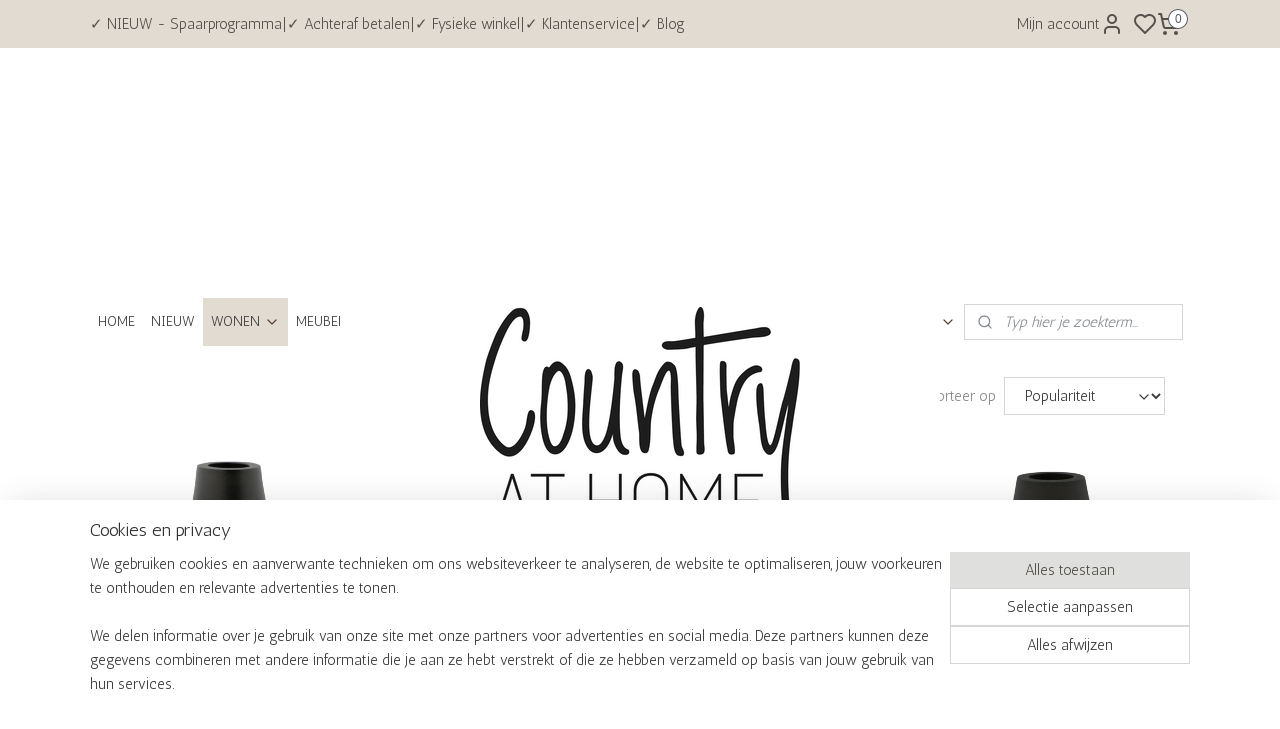

--- FILE ---
content_type: text/html; charset=UTF-8
request_url: https://www.countryathome.nl/c-6667373/kandelaars/
body_size: 67958
content:
<!DOCTYPE html>
<!--[if lt IE 7]>
<html lang="nl"
      class="no-js lt-ie9 lt-ie8 lt-ie7 secure"> <![endif]-->
<!--[if IE 7]>
<html lang="nl"
      class="no-js lt-ie9 lt-ie8 is-ie7 secure"> <![endif]-->
<!--[if IE 8]>
<html lang="nl"
      class="no-js lt-ie9 is-ie8 secure"> <![endif]-->
<!--[if gt IE 8]><!-->
<html lang="nl" class="no-js secure">
<!--<![endif]-->
<head prefix="og: http://ogp.me/ns#">
    <meta http-equiv="Content-Type" content="text/html; charset=UTF-8"/>

    <title>Kandelaar kopen? Shop nu online - www.countryathome.nl</title>
    <meta name="description" content="Op zoek naar een mooie kandelaren? Bij CountryatHome vind je kandelaars in allerlei soorten en maten - Gratis bezorging vanaf €50 - Bestel direct!" />
    <meta name="robots" content="noarchive"/>
    <meta name="robots" content="index,follow,noodp,noydir"/>
    
    <meta name="verify-v1" content="TaEae50MjdmMASLlr-bNXSus3h2ITpTV4hKhnzn0oMI"/>
        <meta name="google-site-verification" content="TaEae50MjdmMASLlr-bNXSus3h2ITpTV4hKhnzn0oMI"/>
    <meta name="viewport" content="width=device-width, initial-scale=1.0"/>
    <meta name="revisit-after" content="1 days"/>
    <meta name="generator" content="Mijnwebwinkel"/>
    <meta name="web_author" content="https://www.mijnwebwinkel.nl/"/>

    

    <meta property="og:site_name" content="CountryatHome"/>

    <meta property="og:title" content="Kandelaar kopen? Shop nu online - www.countryathome.nl"/>
    <meta property="og:description" content="Kandelaren. Kaarsjes branden in een mooie kandelaar maakt het in huis een stuk gezelliger."/>
    <meta property="og:type" content="website"/>
    <meta property="og:image" content="https://cdn.myonlinestore.eu/93bf383d-6be1-11e9-a722-44a8421b9960/image/cache/full/4096596a6d4386539004c5eeb93176162153f1ae.jpg"/>
        <meta property="og:image" content="https://cdn.myonlinestore.eu/93bf383d-6be1-11e9-a722-44a8421b9960/image/cache/full/d7e85246c5ebcd0220ecd140991b2ebe3a59ced6.jpg"/>
        <meta property="og:image" content="https://cdn.myonlinestore.eu/93bf383d-6be1-11e9-a722-44a8421b9960/image/cache/full/79501b1223bf50cc41289788c27f9edabbe64d18.jpg"/>
        <meta property="og:image" content="https://cdn.myonlinestore.eu/93bf383d-6be1-11e9-a722-44a8421b9960/image/cache/full/caecf12b3fd7ea862cc7158725518a4bee648ac8.jpg"/>
        <meta property="og:image" content="https://cdn.myonlinestore.eu/93bf383d-6be1-11e9-a722-44a8421b9960/image/cache/full/7b6d908800e953faacf08685f8cb2f5c76e134b8.jpg"/>
        <meta property="og:image" content="https://cdn.myonlinestore.eu/93bf383d-6be1-11e9-a722-44a8421b9960/image/cache/full/801d1ebf0b2c8a8dea7221978fbf6c595b2fa5e7.jpg"/>
        <meta property="og:image" content="https://cdn.myonlinestore.eu/93bf383d-6be1-11e9-a722-44a8421b9960/image/cache/full/d56a281cee9857a4d15b7679049dda32624f1cc7.jpg"/>
        <meta property="og:image" content="https://cdn.myonlinestore.eu/93bf383d-6be1-11e9-a722-44a8421b9960/image/cache/full/05239557d2a5d00d7919bf3c373eac44cacd2062.jpg"/>
        <meta property="og:image" content="https://cdn.myonlinestore.eu/93bf383d-6be1-11e9-a722-44a8421b9960/image/cache/full/6ee01c297ff8019a2b5a00cafee0c576a8e3d914.jpg"/>
        <meta property="og:image" content="https://cdn.myonlinestore.eu/93bf383d-6be1-11e9-a722-44a8421b9960/image/cache/full/c2d91b5cac1e6b8e9899da6e5a3e0c98f45e3f1d.jpg"/>
        <meta property="og:image" content="https://cdn.myonlinestore.eu/93bf383d-6be1-11e9-a722-44a8421b9960/image/cache/full/8a72d63ec4cb902d1b534dd7756d606d9442b970.jpg"/>
        <meta property="og:image" content="https://cdn.myonlinestore.eu/93bf383d-6be1-11e9-a722-44a8421b9960/image/cache/full/70b9b978fada087696a9244649cf5ada47e63b56.jpg"/>
        <meta property="og:image" content="https://cdn.myonlinestore.eu/93bf383d-6be1-11e9-a722-44a8421b9960/image/cache/full/d4bf6a6f03c6b86b7a31aa35d904e72a6fa9d1ed.jpg"/>
        <meta property="og:image" content="https://cdn.myonlinestore.eu/93bf383d-6be1-11e9-a722-44a8421b9960/image/cache/full/0ac967074375327bb04ad8f20f31c70f35fcde5b.jpg"/>
        <meta property="og:image" content="https://cdn.myonlinestore.eu/93bf383d-6be1-11e9-a722-44a8421b9960/image/cache/full/a44ba45ea973d27eeb4ebd3fae078606917fa18a.jpg"/>
        <meta property="og:url" content="https://www.countryathome.nl/c-6667373/kandelaars/"/>

    <link rel="preload" as="style" href="https://static.myonlinestore.eu/assets/../js/fancybox/jquery.fancybox.css?20260123073340"
          onload="this.onload=null;this.rel='stylesheet'">
    <noscript>
        <link rel="stylesheet" href="https://static.myonlinestore.eu/assets/../js/fancybox/jquery.fancybox.css?20260123073340">
    </noscript>

    <link rel="stylesheet" type="text/css" href="https://asset.myonlinestore.eu/UlZMhlvSPyHiicovWi512MxdeRRp.css"/>

    <link rel="preload" as="style" href="https://static.myonlinestore.eu/assets/../fonts/fontawesome-6.4.2/css/fontawesome.min.css?20260123073340"
          onload="this.onload=null;this.rel='stylesheet'">
    <link rel="preload" as="style" href="https://static.myonlinestore.eu/assets/../fonts/fontawesome-6.4.2/css/solid.min.css?20260123073340"
          onload="this.onload=null;this.rel='stylesheet'">
    <link rel="preload" as="style" href="https://static.myonlinestore.eu/assets/../fonts/fontawesome-6.4.2/css/brands.min.css?20260123073340"
          onload="this.onload=null;this.rel='stylesheet'">
    <link rel="preload" as="style" href="https://static.myonlinestore.eu/assets/../fonts/fontawesome-6.4.2/css/v4-shims.min.css?20260123073340"
          onload="this.onload=null;this.rel='stylesheet'">
    <noscript>
        <link rel="stylesheet" href="https://static.myonlinestore.eu/assets/../fonts/font-awesome-4.1.0/css/font-awesome.4.1.0.min.css?20260123073340">
    </noscript>

    <link rel="preconnect" href="https://static.myonlinestore.eu/" crossorigin />
    <link rel="dns-prefetch" href="https://static.myonlinestore.eu/" />
    <link rel="preconnect" href="https://cdn.myonlinestore.eu" crossorigin />
    <link rel="dns-prefetch" href="https://cdn.myonlinestore.eu" />

    <script type="text/javascript" src="https://static.myonlinestore.eu/assets/../js/modernizr.js?20260123073340"></script>
        
    <link rel="canonical" href="https://www.countryathome.nl/c-6667373/kandelaars/"/>
    <link rel="icon" type="image/x-icon" href="https://cdn.myonlinestore.eu/93bf383d-6be1-11e9-a722-44a8421b9960/favicon.ico?t=1769373031"
              />
    <script>
        var _rollbarConfig = {
        accessToken: 'd57a2075769e4401ab611d78421f1c89',
        captureUncaught: false,
        captureUnhandledRejections: false,
        verbose: false,
        payload: {
            environment: 'prod',
            person: {
                id: 4912,
            },
            ignoredMessages: [
                'request aborted',
                'network error',
                'timeout'
            ]
        },
        reportLevel: 'error'
    };
    // Rollbar Snippet
    !function(r){var e={};function o(n){if(e[n])return e[n].exports;var t=e[n]={i:n,l:!1,exports:{}};return r[n].call(t.exports,t,t.exports,o),t.l=!0,t.exports}o.m=r,o.c=e,o.d=function(r,e,n){o.o(r,e)||Object.defineProperty(r,e,{enumerable:!0,get:n})},o.r=function(r){"undefined"!=typeof Symbol&&Symbol.toStringTag&&Object.defineProperty(r,Symbol.toStringTag,{value:"Module"}),Object.defineProperty(r,"__esModule",{value:!0})},o.t=function(r,e){if(1&e&&(r=o(r)),8&e)return r;if(4&e&&"object"==typeof r&&r&&r.__esModule)return r;var n=Object.create(null);if(o.r(n),Object.defineProperty(n,"default",{enumerable:!0,value:r}),2&e&&"string"!=typeof r)for(var t in r)o.d(n,t,function(e){return r[e]}.bind(null,t));return n},o.n=function(r){var e=r&&r.__esModule?function(){return r.default}:function(){return r};return o.d(e,"a",e),e},o.o=function(r,e){return Object.prototype.hasOwnProperty.call(r,e)},o.p="",o(o.s=0)}([function(r,e,o){var n=o(1),t=o(4);_rollbarConfig=_rollbarConfig||{},_rollbarConfig.rollbarJsUrl=_rollbarConfig.rollbarJsUrl||"https://cdnjs.cloudflare.com/ajax/libs/rollbar.js/2.14.4/rollbar.min.js",_rollbarConfig.async=void 0===_rollbarConfig.async||_rollbarConfig.async;var a=n.setupShim(window,_rollbarConfig),l=t(_rollbarConfig);window.rollbar=n.Rollbar,a.loadFull(window,document,!_rollbarConfig.async,_rollbarConfig,l)},function(r,e,o){var n=o(2);function t(r){return function(){try{return r.apply(this,arguments)}catch(r){try{console.error("[Rollbar]: Internal error",r)}catch(r){}}}}var a=0;function l(r,e){this.options=r,this._rollbarOldOnError=null;var o=a++;this.shimId=function(){return o},"undefined"!=typeof window&&window._rollbarShims&&(window._rollbarShims[o]={handler:e,messages:[]})}var i=o(3),s=function(r,e){return new l(r,e)},d=function(r){return new i(s,r)};function c(r){return t(function(){var e=Array.prototype.slice.call(arguments,0),o={shim:this,method:r,args:e,ts:new Date};window._rollbarShims[this.shimId()].messages.push(o)})}l.prototype.loadFull=function(r,e,o,n,a){var l=!1,i=e.createElement("script"),s=e.getElementsByTagName("script")[0],d=s.parentNode;i.crossOrigin="",i.src=n.rollbarJsUrl,o||(i.async=!0),i.onload=i.onreadystatechange=t(function(){if(!(l||this.readyState&&"loaded"!==this.readyState&&"complete"!==this.readyState)){i.onload=i.onreadystatechange=null;try{d.removeChild(i)}catch(r){}l=!0,function(){var e;if(void 0===r._rollbarDidLoad){e=new Error("rollbar.js did not load");for(var o,n,t,l,i=0;o=r._rollbarShims[i++];)for(o=o.messages||[];n=o.shift();)for(t=n.args||[],i=0;i<t.length;++i)if("function"==typeof(l=t[i])){l(e);break}}"function"==typeof a&&a(e)}()}}),d.insertBefore(i,s)},l.prototype.wrap=function(r,e,o){try{var n;if(n="function"==typeof e?e:function(){return e||{}},"function"!=typeof r)return r;if(r._isWrap)return r;if(!r._rollbar_wrapped&&(r._rollbar_wrapped=function(){o&&"function"==typeof o&&o.apply(this,arguments);try{return r.apply(this,arguments)}catch(o){var e=o;throw e&&("string"==typeof e&&(e=new String(e)),e._rollbarContext=n()||{},e._rollbarContext._wrappedSource=r.toString(),window._rollbarWrappedError=e),e}},r._rollbar_wrapped._isWrap=!0,r.hasOwnProperty))for(var t in r)r.hasOwnProperty(t)&&(r._rollbar_wrapped[t]=r[t]);return r._rollbar_wrapped}catch(e){return r}};for(var p="log,debug,info,warn,warning,error,critical,global,configure,handleUncaughtException,handleAnonymousErrors,handleUnhandledRejection,captureEvent,captureDomContentLoaded,captureLoad".split(","),u=0;u<p.length;++u)l.prototype[p[u]]=c(p[u]);r.exports={setupShim:function(r,e){if(r){var o=e.globalAlias||"Rollbar";if("object"==typeof r[o])return r[o];r._rollbarShims={},r._rollbarWrappedError=null;var a=new d(e);return t(function(){e.captureUncaught&&(a._rollbarOldOnError=r.onerror,n.captureUncaughtExceptions(r,a,!0),e.wrapGlobalEventHandlers&&n.wrapGlobals(r,a,!0)),e.captureUnhandledRejections&&n.captureUnhandledRejections(r,a,!0);var t=e.autoInstrument;return!1!==e.enabled&&(void 0===t||!0===t||"object"==typeof t&&t.network)&&r.addEventListener&&(r.addEventListener("load",a.captureLoad.bind(a)),r.addEventListener("DOMContentLoaded",a.captureDomContentLoaded.bind(a))),r[o]=a,a})()}},Rollbar:d}},function(r,e){function o(r,e,o){if(e.hasOwnProperty&&e.hasOwnProperty("addEventListener")){for(var n=e.addEventListener;n._rollbarOldAdd&&n.belongsToShim;)n=n._rollbarOldAdd;var t=function(e,o,t){n.call(this,e,r.wrap(o),t)};t._rollbarOldAdd=n,t.belongsToShim=o,e.addEventListener=t;for(var a=e.removeEventListener;a._rollbarOldRemove&&a.belongsToShim;)a=a._rollbarOldRemove;var l=function(r,e,o){a.call(this,r,e&&e._rollbar_wrapped||e,o)};l._rollbarOldRemove=a,l.belongsToShim=o,e.removeEventListener=l}}r.exports={captureUncaughtExceptions:function(r,e,o){if(r){var n;if("function"==typeof e._rollbarOldOnError)n=e._rollbarOldOnError;else if(r.onerror){for(n=r.onerror;n._rollbarOldOnError;)n=n._rollbarOldOnError;e._rollbarOldOnError=n}e.handleAnonymousErrors();var t=function(){var o=Array.prototype.slice.call(arguments,0);!function(r,e,o,n){r._rollbarWrappedError&&(n[4]||(n[4]=r._rollbarWrappedError),n[5]||(n[5]=r._rollbarWrappedError._rollbarContext),r._rollbarWrappedError=null);var t=e.handleUncaughtException.apply(e,n);o&&o.apply(r,n),"anonymous"===t&&(e.anonymousErrorsPending+=1)}(r,e,n,o)};o&&(t._rollbarOldOnError=n),r.onerror=t}},captureUnhandledRejections:function(r,e,o){if(r){"function"==typeof r._rollbarURH&&r._rollbarURH.belongsToShim&&r.removeEventListener("unhandledrejection",r._rollbarURH);var n=function(r){var o,n,t;try{o=r.reason}catch(r){o=void 0}try{n=r.promise}catch(r){n="[unhandledrejection] error getting `promise` from event"}try{t=r.detail,!o&&t&&(o=t.reason,n=t.promise)}catch(r){}o||(o="[unhandledrejection] error getting `reason` from event"),e&&e.handleUnhandledRejection&&e.handleUnhandledRejection(o,n)};n.belongsToShim=o,r._rollbarURH=n,r.addEventListener("unhandledrejection",n)}},wrapGlobals:function(r,e,n){if(r){var t,a,l="EventTarget,Window,Node,ApplicationCache,AudioTrackList,ChannelMergerNode,CryptoOperation,EventSource,FileReader,HTMLUnknownElement,IDBDatabase,IDBRequest,IDBTransaction,KeyOperation,MediaController,MessagePort,ModalWindow,Notification,SVGElementInstance,Screen,TextTrack,TextTrackCue,TextTrackList,WebSocket,WebSocketWorker,Worker,XMLHttpRequest,XMLHttpRequestEventTarget,XMLHttpRequestUpload".split(",");for(t=0;t<l.length;++t)r[a=l[t]]&&r[a].prototype&&o(e,r[a].prototype,n)}}}},function(r,e){function o(r,e){this.impl=r(e,this),this.options=e,function(r){for(var e=function(r){return function(){var e=Array.prototype.slice.call(arguments,0);if(this.impl[r])return this.impl[r].apply(this.impl,e)}},o="log,debug,info,warn,warning,error,critical,global,configure,handleUncaughtException,handleAnonymousErrors,handleUnhandledRejection,_createItem,wrap,loadFull,shimId,captureEvent,captureDomContentLoaded,captureLoad".split(","),n=0;n<o.length;n++)r[o[n]]=e(o[n])}(o.prototype)}o.prototype._swapAndProcessMessages=function(r,e){var o,n,t;for(this.impl=r(this.options);o=e.shift();)n=o.method,t=o.args,this[n]&&"function"==typeof this[n]&&("captureDomContentLoaded"===n||"captureLoad"===n?this[n].apply(this,[t[0],o.ts]):this[n].apply(this,t));return this},r.exports=o},function(r,e){r.exports=function(r){return function(e){if(!e&&!window._rollbarInitialized){for(var o,n,t=(r=r||{}).globalAlias||"Rollbar",a=window.rollbar,l=function(r){return new a(r)},i=0;o=window._rollbarShims[i++];)n||(n=o.handler),o.handler._swapAndProcessMessages(l,o.messages);window[t]=n,window._rollbarInitialized=!0}}}}]);
    // End Rollbar Snippet
    </script>
    <script defer type="text/javascript" src="https://static.myonlinestore.eu/assets/../js/jquery.min.js?20260123073340"></script><script defer type="text/javascript" src="https://static.myonlinestore.eu/assets/../js/mww/shop.js?20260123073340"></script><script defer type="text/javascript" src="https://static.myonlinestore.eu/assets/../js/mww/shop/category.js?20260123073340"></script><script defer type="text/javascript" src="https://static.myonlinestore.eu/assets/../js/fancybox/jquery.fancybox.pack.js?20260123073340"></script><script defer type="text/javascript" src="https://static.myonlinestore.eu/assets/../js/fancybox/jquery.fancybox-thumbs.js?20260123073340"></script><script defer type="text/javascript" src="https://static.myonlinestore.eu/assets/../js/mww/image.js?20260123073340"></script><script defer type="text/javascript" src="https://static.myonlinestore.eu/assets/../js/mww/navigation.js?20260123073340"></script><script defer type="text/javascript" src="https://static.myonlinestore.eu/assets/../js/delay.js?20260123073340"></script><script defer type="text/javascript" src="https://static.myonlinestore.eu/assets/../js/mww/ajax.js?20260123073340"></script><script defer type="text/javascript" src="https://static.myonlinestore.eu/assets/../js/foundation/foundation.min.js?20260123073340"></script><script defer type="text/javascript" src="https://static.myonlinestore.eu/assets/../js/foundation/foundation/foundation.topbar.js?20260123073340"></script><script defer type="text/javascript" src="https://static.myonlinestore.eu/assets/../js/foundation/foundation/foundation.tooltip.js?20260123073340"></script><script defer type="text/javascript" src="https://static.myonlinestore.eu/assets/../js/mww/deferred.js?20260123073340"></script>
        <script src="https://static.myonlinestore.eu/assets/webpack/bootstrapper.ce10832e.js"></script>
    
    <script src="https://static.myonlinestore.eu/assets/webpack/vendor.85ea91e8.js" defer></script><script src="https://static.myonlinestore.eu/assets/webpack/main.c5872b2c.js" defer></script>
    
    <script src="https://static.myonlinestore.eu/assets/webpack/webcomponents.377dc92a.js" defer></script>
    
    <script src="https://static.myonlinestore.eu/assets/webpack/render.8395a26c.js" defer></script>

    <script>
        window.bootstrapper.add(new Strap('marketingScripts', []));
    </script>
        <script>
  window.dataLayer = window.dataLayer || [];

  function gtag() {
    dataLayer.push(arguments);
  }

    gtag(
    "consent",
    "default",
    {
      "ad_storage": "denied",
      "ad_user_data": "denied",
      "ad_personalization": "denied",
      "analytics_storage": "denied",
      "security_storage": "granted",
      "personalization_storage": "denied",
      "functionality_storage": "denied",
    }
  );

  gtag("js", new Date());
  gtag("config", 'G-HSRC51ENF9', { "groups": "myonlinestore" });gtag("config", 'G-3CL9ZK2E9V');</script>
<script async src="https://www.googletagmanager.com/gtag/js?id=G-HSRC51ENF9"></script>
        <script>
        
    </script>
        
<script>
    var marketingStrapId = 'marketingScripts'
    var marketingScripts = window.bootstrapper.use(marketingStrapId);

    if (marketingScripts === null) {
        marketingScripts = [];
    }

        marketingScripts.push({
        inline: `!function (f, b, e, v, n, t, s) {
        if (f.fbq) return;
        n = f.fbq = function () {
            n.callMethod ?
                n.callMethod.apply(n, arguments) : n.queue.push(arguments)
        };
        if (!f._fbq) f._fbq = n;
        n.push = n;
        n.loaded = !0;
        n.version = '2.0';
        n.agent = 'plmyonlinestore';
        n.queue = [];
        t = b.createElement(e);
        t.async = !0;
    t.src = v;
    s = b.getElementsByTagName(e)[0];
    s.parentNode.insertBefore(t, s)
    }(window, document, 'script', 'https://connect.facebook.net/en_US/fbevents.js');

    fbq('init', '1081888161867505');
    fbq('track', 'PageView');
    `,
    });
    
    window.bootstrapper.update(new Strap(marketingStrapId, marketingScripts));
</script>
    <noscript>
        <style>ul.products li {
                opacity: 1 !important;
            }</style>
    </noscript>

            <script>
                (function (w, d, s, l, i) {
            w[l] = w[l] || [];
            w[l].push({
                'gtm.start':
                    new Date().getTime(), event: 'gtm.js'
            });
            var f = d.getElementsByTagName(s)[0],
                j = d.createElement(s), dl = l != 'dataLayer' ? '&l=' + l : '';
            j.async = true;
            j.src =
                'https://www.googletagmanager.com/gtm.js?id=' + i + dl;
            f.parentNode.insertBefore(j, f);
        })(window, document, 'script', 'dataLayer', 'GTM-MSQ3L6L');
                (function (w, d, s, l, i) {
            w[l] = w[l] || [];
            w[l].push({
                'gtm.start':
                    new Date().getTime(), event: 'gtm.js'
            });
            var f = d.getElementsByTagName(s)[0],
                j = d.createElement(s), dl = l != 'dataLayer' ? '&l=' + l : '';
            j.async = true;
            j.src =
                'https://www.googletagmanager.com/gtm.js?id=' + i + dl;
            f.parentNode.insertBefore(j, f);
        })(window, document, 'script', 'dataLayer', 'GTM-TG3Q9FB');
            </script>

</head>
<body    class="lang-nl_NL layout-width-1100 oneColumn">

    <noscript>
                    <iframe src="https://www.googletagmanager.com/ns.html?id=GTM-MSQ3L6L" height="0" width="0"
                    style="display:none;visibility:hidden"></iframe>
                    <iframe src="https://www.googletagmanager.com/ns.html?id=GTM-TG3Q9FB" height="0" width="0"
                    style="display:none;visibility:hidden"></iframe>
            </noscript>


<header>
    <a tabindex="0" id="skip-link" class="button screen-reader-text" href="#content">Spring naar de hoofdtekst</a>
</header>

    <div id="react_element__saveforlater"></div>

<div id="react_element__filter"></div>

<div class="site-container">
    <div class="inner-wrap">
                    <nav class="tab-bar mobile-navigation custom-topbar ">
    <section class="left-button" style="display: none;">
        <a class="mobile-nav-button"
           href="#" data-react-trigger="mobile-navigation-toggle">
                <div   
    aria-hidden role="img"
    class="icon icon--sf-menu
        "
    >
    <svg><use xlink:href="#sf-menu"></use></svg>
    </div>
&#160;
                <span>Menu</span>        </a>
    </section>
    <section class="title-section">
        <span class="title">CountryatHome</span>
    </section>
    <section class="right-button">

                                            <a href="javascript:void(0)" class="foldout-account">
                    <span class="profile-icon"
                          data-logged-in="false">    <div   
    aria-hidden role="img"
    class="icon icon--sf-user
        "
    >
    <svg><use xlink:href="#sf-user"></use></svg>
    </div>
</span>
                    <span class="profile-icon" data-logged-in="true"
                          style="display: none">    <div   
    aria-hidden role="img"
    class="icon icon--sf-user-check
        "
    >
    <svg><use xlink:href="#sf-user-check"></use></svg>
    </div>
</span>
                </a>
                                    <div class="saveforlater-counter-topbar" id="react_element__saveforlater-mobile-navigation-counter"
                         data-show-counter="1"></div>
                                    
        <a href="/cart/" class="cart-icon hidden">
                <div   
    aria-hidden role="img"
    class="icon icon--sf-shopping-cart
        "
    >
    <svg><use xlink:href="#sf-shopping-cart"></use></svg>
    </div>
            <span class="cart-count" style="display: none"></span>
        </a>
    </section>
</nav>
        
        
        <div class="bg-container custom-css-container"             data-active-language="nl"
            data-current-date="26-01-2026"
            data-category-id="6667373"
            data-article-id="unknown"
            data-article-category-id="unknown"
            data-article-name="unknown"
        >
            <noscript class="no-js-message">
                <div class="inner">
                    Javascript is uitgeschakeld.


Zonder Javascript is het niet mogelijk bestellingen te plaatsen in deze webwinkel en zijn een aantal functionaliteiten niet beschikbaar.
                </div>
            </noscript>

            <div id="header">
                <div id="react_root"><!-- --></div>
                <div
                    class="header-bar-top">
                                                
<div class="row header-bar-inner" data-bar-position="top" data-options="sticky_on: [medium, large]; is_hover: true; scrolltop: true;" data-topbar>
    <section class="top-bar-section">
                                    <div class="module-container shortcuts align-left">
                    <div class="module moduleShortcuts">
                    <a href="/c-7413422/spaarprogramma/" class="header_link"
                                        style="text-decoration: none;"
                    >✓ NIEUW - Spaarprogramma</a>
         <span class="header_link">|</span>                    <a href="/c-125111/bestellen-en-betalen/" class="header_link"
                                        style="text-decoration: none;"
                    >✓ Achteraf betalen</a>
         <span class="header_link">|</span>                    <a href="/c-395013/over-ons/" class="header_link"
                                        style="text-decoration: none;"
                    >✓ Fysieke winkel</a>
         <span class="header_link">|</span>                    <a href="/c-125111/bestellen-en-betalen/" class="header_link"
                                        style="text-decoration: none;"
                    >✓ Klantenservice</a>
         <span class="header_link">|</span>                    <a href="/c-7095599/blog/" class="header_link"
                                        style="text-decoration: none;"
                    >✓ Blog</a>
            </div>

                </div>
                                                <div class="module-container myaccount align-right2">
                    
<div class="module my-account-bar has-saveforlater">
            <a href="javascript:void(0)" class="foldout-account">
            Mijn account     <div   
    aria-hidden role="img"
    class="icon icon--sf-user
        "
    >
    <svg><use xlink:href="#sf-user"></use></svg>
    </div>
        </a>
        <div class="saveforlater-counter-topbar" id="react_element__saveforlater-topbar-counter"
             data-show-counter=""></div>
        <div class="my-account-overlay"></div>
        <div class="hidden-account-details">
            <div class="invisible-hover-area">
                <div class="header">
                    <div class="header-text">Mijn account</div>
                    <div class="close-button">
                            <div   
    aria-hidden role="img"
    class="icon icon--close-button icon--sf-x
        "
            title="close-button"
    >
    <svg><use xlink:href="#sf-x"></use></svg>
    </div>
                    </div>
                </div>
                <div class="scrollable">
                    <h3 class="existing-customer">Inloggen</h3>
                    <div class="form-group">
                        <form accept-charset="UTF-8" name=""
          method="post" action="/customer/login/?referer=/c-6667373/kandelaars/" class="legacy" id="login_form">
                        <script>
    document.addEventListener("DOMContentLoaded", function () {
        Array.from(document.querySelectorAll("#login_form")).map(
            form => form.addEventListener("submit", function () {
                Array.from(document.querySelectorAll("#login")).map(button => button.disabled = true);
            })
        );
    });
</script>
                        
                        <div class="form-group        ">
    <label class="control-label required" for="customer_account_username">E-mailadres</label><div class="control-group">
            <div class="control-container   no-errors    ">
                                <input type="email"
            id="customer_account_username" name="_username" required="required" class="default form-control" maxlength="100"
                                                    data-validator-range="0-0"
                />
                    </div>
                                </div>
</div>
    
                        <div class="form-group        ">
    <label class="control-label required" for="customer_account_password">Wachtwoord</label><div class="control-group">
            <div class="control-container   no-errors    ">
                                <input type="password"
            id="customer_account_password" name="_password" required="required" class="default form-control" maxlength="64"
                                                    data-validator-range="0-0"
                />
                    </div>
                                </div>
</div>
    
                        <div class="form-row buttons">
                            <button type="submit" id="login" name="login" class="btn">
                                Inloggen
                            </button>
                        </div>
                        <input type="hidden"
            id="_csrf_token" name="_csrf_token" class="form-control"
            value="3493c796036cea5a81e94f6f13.ufAkSKkZ89lY0wtw_v-hww5LQ9prghKJtMhC8QCAIIo.1shNOt4rheg-i1sesbTgtUBze6AH9EHdwKU4qG7KTcDstnMN_0nLqzKfYA"                                         data-validator-range="0-0"
                />
        </form>
                    </div>
                    <a class="forgot-password-link" href="/customer/forgot-password/">Wachtwoord vergeten?</a>
                                            <hr/>
                        <h3 class="without-account">Geen account?</h3>
                        <p>
                            Met een account kun je sneller bestellen en heb je een overzicht van je eerdere bestellingen.
                        </p>
                        <a href="https://www.countryathome.nl/customer/register/?referer=/c-6667373/kandelaars/"
                           class="btn">Account aanmaken</a>
                                    </div>
            </div>
        </div>
    </div>

                </div>
                                                <div class="module-container cart align-right">
                    
<div class="header-cart module moduleCartCompact" data-ajax-cart-replace="true" data-productcount="0">
            <a href="/cart/?category_id=6667373" class="foldout-cart">
                <div   
    aria-hidden role="img"
    class="icon icon--sf-shopping-cart
        "
            title="Winkelwagen"
    >
    <svg><use xlink:href="#sf-shopping-cart"></use></svg>
    </div>
            <span class="count">0</span>
        </a>
        <div class="hidden-cart-details">
            <div class="invisible-hover-area">
                <div data-mobile-cart-replace="true" class="cart-details">
                                            <div class="cart-summary">
                            Geen artikelen in winkelwagen.
                        </div>
                                    </div>

                            </div>
        </div>
    </div>

                </div>
                        </section>
</div>

                                    </div>

                

        
                
            

<sf-header-image
    class="web-component"
    header-element-height="250px"
    align="center"
    store-name="CountryatHome"
    store-url="https://www.countryathome.nl/"
    background-image-url=""
    mobile-background-image-url=""
    logo-custom-width=""
    logo-custom-height=""
    page-column-width="1100"
    style="
        height: 250px;

        --background-color: #FFFFFF;
        --background-height: 250px;
        --background-aspect-ratio: 1;
        --scaling-background-aspect-ratio: 2.75;
        --mobile-background-height: 0px;
        --mobile-background-aspect-ratio: 1;
        --color: #DFE0DE;
        --logo-custom-width: auto;
        --logo-custom-height: auto;
        --logo-aspect-ratio: 2.4
        ">
            <a href="https://www.countryathome.nl/" slot="logo" style="max-height: 100%;">
            <img
                src="https://cdn.myonlinestore.eu/93bf383d-6be1-11e9-a722-44a8421b9960/logo_large.png?t=1769373031"
                alt="CountryatHome"
                style="
                    width: 600px;
                    height: 100%;
                    display: block;
                    max-height: 400px;
                    "
            />
        </a>
    </sf-header-image>
                <div class="header-bar-bottom">
                                                
<div class="row header-bar-inner" data-bar-position="header" data-options="sticky_on: [medium, large]; is_hover: true; scrolltop: true;" data-topbar>
    <section class="top-bar-section">
                                    <nav class="module-container navigation  align-left">
                    <ul>
                            




<li class="">
            <a href="https://www.countryathome.nl/" class="no_underline">
            HOME
                    </a>

                                </li>
    




<li class="">
            <a href="https://www.countryathome.nl/c-756042/nieuw/" class="no_underline">
            NIEUW
                    </a>

                                </li>
    

    
    

<li class="has-dropdown active">
            <a href="https://www.countryathome.nl/c-5083035/wonen/" class="no_underline">
            WONEN
                                                <div aria-hidden role="img" class="icon"><svg><use xlink:href="#sf-chevron-down"></use></svg></div>
                                    </a>

                                    <ul class="dropdown">
                        




<li class="">
            <a href="https://www.countryathome.nl/c-5527562/fotolijsten/" class="no_underline">
            Fotolijsten
                    </a>

                                </li>
    




<li class="">
            <a href="https://www.countryathome.nl/c-5527563/spiegels/" class="no_underline">
            Spiegels
                    </a>

                                </li>
    

    
    

<li class="has-dropdown active">
            <a href="https://www.countryathome.nl/c-5527566/kandelaren-windlichten/" class="no_underline">
            Kandelaren - Windlichten
                                                <div aria-hidden role="img" class="icon sub-item"><svg><use xlink:href="#sf-chevron-right"></use></svg></div>
                                    </a>

                                    <ul class="dropdown">
                        


    

<li class="active">
            <a href="https://www.countryathome.nl/c-6667373/kandelaars/" class="no_underline">
            Kandelaars
                    </a>

                                </li>
    




<li class="">
            <a href="https://www.countryathome.nl/c-6667376/waxinelichthouder/" class="no_underline">
            Waxinelichthouder
                    </a>

                                </li>
    




<li class="">
            <a href="https://www.countryathome.nl/c-6667391/windlichten/" class="no_underline">
            Windlichten
                    </a>

                                </li>
    




<li class="">
            <a href="https://www.countryathome.nl/c-6667394/kaarsen/" class="no_underline">
            Kaarsen
                    </a>

                                </li>
                </ul>
                        </li>
    

    


<li class="has-dropdown">
            <a href="https://www.countryathome.nl/c-1632317/kaarsen-geuren/" class="no_underline">
            Kaarsen - Geuren
                                                <div aria-hidden role="img" class="icon sub-item"><svg><use xlink:href="#sf-chevron-right"></use></svg></div>
                                    </a>

                                    <ul class="dropdown">
                        




<li class="">
            <a href="https://www.countryathome.nl/c-1836563/bridgewater-geurkaarsen/" class="no_underline">
            Bridgewater geurkaarsen
                    </a>

                                </li>
    




<li class="">
            <a href="https://www.countryathome.nl/c-1836562/bridgewater-geurzakjes/" class="no_underline">
            Bridgewater geurzakjes
                    </a>

                                </li>
    




<li class="">
            <a href="https://www.countryathome.nl/c-2366711/bridgewater-wax/" class="no_underline">
            Bridgewater wax
                    </a>

                                </li>
    




<li class="">
            <a href="https://www.countryathome.nl/c-5864615/geurblokjes/" class="no_underline">
            Geurblokjes
                    </a>

                                </li>
                </ul>
                        </li>
    

    


<li class="has-dropdown">
            <a href="https://www.countryathome.nl/c-1836560/kaarsen/" class="no_underline">
            Kaarsen
                                                <div aria-hidden role="img" class="icon sub-item"><svg><use xlink:href="#sf-chevron-right"></use></svg></div>
                                    </a>

                                    <ul class="dropdown">
                        




<li class="">
            <a href="https://www.countryathome.nl/c-6692852/led-kaarsen/" class="no_underline">
            LED kaarsen
                    </a>

                                </li>
    




<li class="">
            <a href="https://www.countryathome.nl/c-6692822/dinerkaarsen/" class="no_underline">
            Dinerkaarsen
                    </a>

                                </li>
    




<li class="">
            <a href="https://www.countryathome.nl/c-6692837/smalle-kaarsjes/" class="no_underline">
            Smalle kaarsjes
                    </a>

                                </li>
    




<li class="">
            <a href="https://www.countryathome.nl/c-6692834/stompkaarsen/" class="no_underline">
            Stompkaarsen
                    </a>

                                </li>
    




<li class="">
            <a href="https://www.countryathome.nl/c-6692876/kerstboomkaarsen/" class="no_underline">
            Kerstboomkaarsen
                    </a>

                                </li>
    




<li class="">
            <a href="https://www.countryathome.nl/c-6692879/waxinelichten/" class="no_underline">
            Waxinelichten
                    </a>

                                </li>
                </ul>
                        </li>
    




<li class="">
            <a href="https://www.countryathome.nl/c-1504479/klokken/" class="no_underline">
            Klokken
                    </a>

                                </li>
    




<li class="">
            <a href="https://www.countryathome.nl/c-5527564/plaids-kussens/" class="no_underline">
            Plaids - Kussens
                    </a>

                                </li>
    

    


<li class="has-dropdown">
            <a href="https://www.countryathome.nl/c-49272/textiel-en-linnen/" class="no_underline">
            Textiel en Linnen
                                                <div aria-hidden role="img" class="icon sub-item"><svg><use xlink:href="#sf-chevron-right"></use></svg></div>
                                    </a>

                                    <ul class="dropdown">
                        




<li class="">
            <a href="https://www.countryathome.nl/c-1857156/plaids-kussens/" class="no_underline">
            Plaids/Kussens
                    </a>

                                </li>
    




<li class="">
            <a href="https://www.countryathome.nl/c-4031444/plaids/" class="no_underline">
            Plaids
                    </a>

                                </li>
                </ul>
                        </li>
    




<li class="">
            <a href="https://www.countryathome.nl/c-6501909/bloempotten/" class="no_underline">
            Bloempotten
                    </a>

                                </li>
    




<li class="">
            <a href="https://www.countryathome.nl/c-5707344/woonaccessoires/" class="no_underline">
            Woonaccessoires
                    </a>

                                </li>
    

    


<li class="has-dropdown">
            <a href="https://www.countryathome.nl/c-163398/haken-knoppen/" class="no_underline">
            Haken - Knoppen
                                                <div aria-hidden role="img" class="icon sub-item"><svg><use xlink:href="#sf-chevron-right"></use></svg></div>
                                    </a>

                                    <ul class="dropdown">
                        

    


<li class="has-dropdown">
            <a href="https://www.countryathome.nl/c-1219427/kapstokhaken/" class="no_underline">
            Kapstokhaken
                                                <div aria-hidden role="img" class="icon sub-item"><svg><use xlink:href="#sf-chevron-right"></use></svg></div>
                                    </a>

                                    <ul class="dropdown">
                        




<li class="">
            <a href="https://www.countryathome.nl/c-3521156/kapstokhaken-zwart/" class="no_underline">
            Kapstokhaken - zwart
                    </a>

                                </li>
    




<li class="">
            <a href="https://www.countryathome.nl/c-3521157/kapstokhaken-wit/" class="no_underline">
            Kapstokhaken - wit
                    </a>

                                </li>
    




<li class="">
            <a href="https://www.countryathome.nl/c-3521159/kapstokhaken-zink-grijs/" class="no_underline">
            Kapstokhaken - zink/grijs
                    </a>

                                </li>
    




<li class="">
            <a href="https://www.countryathome.nl/c-3521161/kapstokhaken-nikkel-zilver/" class="no_underline">
            Kapstokhaken - nikkel/zilver
                    </a>

                                </li>
    




<li class="">
            <a href="https://www.countryathome.nl/c-3521421/kapstokhaken-antiek-brass/" class="no_underline">
            Kapstokhaken - antiek brass
                    </a>

                                </li>
    




<li class="">
            <a href="https://www.countryathome.nl/c-3521422/kapstokhaken-classic/" class="no_underline">
            Kapstokhaken - classic
                    </a>

                                </li>
    




<li class="">
            <a href="https://www.countryathome.nl/c-3521423/kapstokhaken-colour-kids/" class="no_underline">
            Kapstokhaken - colour/kids
                    </a>

                                </li>
    




<li class="">
            <a href="https://www.countryathome.nl/c-4600924/kapstokhaken-hout/" class="no_underline">
            Kapstokhaken - hout
                    </a>

                                </li>
                </ul>
                        </li>
    

    


<li class="has-dropdown">
            <a href="https://www.countryathome.nl/c-1219428/knoppen/" class="no_underline">
            Knoppen
                                                <div aria-hidden role="img" class="icon sub-item"><svg><use xlink:href="#sf-chevron-right"></use></svg></div>
                                    </a>

                                    <ul class="dropdown">
                        




<li class="">
            <a href="https://www.countryathome.nl/c-3512844/knoppen-hout/" class="no_underline">
            Knoppen - hout
                    </a>

                                </li>
    




<li class="">
            <a href="https://www.countryathome.nl/c-3512843/knoppen-keramiek/" class="no_underline">
            Knoppen - keramiek
                    </a>

                                </li>
    




<li class="">
            <a href="https://www.countryathome.nl/c-3512873/knoppen-metaal/" class="no_underline">
            Knoppen - metaal
                    </a>

                                </li>
    




<li class="">
            <a href="https://www.countryathome.nl/c-3512929/knoppen-glas/" class="no_underline">
            Knoppen - glas
                    </a>

                                </li>
                </ul>
                        </li>
    




<li class="">
            <a href="https://www.countryathome.nl/c-1219433/draadhaakjes/" class="no_underline">
            Draadhaakjes
                    </a>

                                </li>
    




<li class="">
            <a href="https://www.countryathome.nl/c-1779881/grepen-en-deurklinken/" class="no_underline">
            Grepen en deurklinken
                    </a>

                                </li>
                </ul>
                        </li>
    




<li class="">
            <a href="https://www.countryathome.nl/c-920221/kapstokken/" class="no_underline">
            Kapstokken
                    </a>

                                </li>
    




<li class="">
            <a href="https://www.countryathome.nl/c-1701582/badkamer-toilet/" class="no_underline">
            Badkamer - Toilet
                    </a>

                                </li>
    




<li class="">
            <a href="https://www.countryathome.nl/c-7647276/kunsttakken-zijdebloemen/" class="no_underline">
            Kunsttakken / Zijdebloemen
                    </a>

                                </li>
                </ul>
                        </li>
    

    


<li class="has-dropdown">
            <a href="https://www.countryathome.nl/c-48732/meubels/" class="no_underline">
            MEUBELS
                                                <div aria-hidden role="img" class="icon"><svg><use xlink:href="#sf-chevron-down"></use></svg></div>
                                    </a>

                                    <ul class="dropdown">
                        




<li class="">
            <a href="https://www.countryathome.nl/c-1648584/banken/" class="no_underline">
            Banken
                    </a>

                                </li>
    




<li class="">
            <a href="https://www.countryathome.nl/c-2991155/stoelen/" class="no_underline">
            Stoelen
                    </a>

                                </li>
    




<li class="">
            <a href="https://www.countryathome.nl/c-1648589/tafels/" class="no_underline">
            Tafels
                    </a>

                                </li>
    




<li class="">
            <a href="https://www.countryathome.nl/c-1648591/kasten/" class="no_underline">
            Kasten
                    </a>

                                </li>
    




<li class="">
            <a href="https://www.countryathome.nl/c-6101257/vloerkleden/" class="no_underline">
            Vloerkleden
                    </a>

                                </li>
    




<li class="">
            <a href="https://www.countryathome.nl/c-2991145/bankjes-krukjes/" class="no_underline">
            Bankjes &amp; Krukjes
                    </a>

                                </li>
    




<li class="">
            <a href="https://www.countryathome.nl/c-1648588/wandrekken/" class="no_underline">
            Wandrekken
                    </a>

                                </li>
    




<li class="">
            <a href="https://www.countryathome.nl/c-3484228/kinderkamer/" class="no_underline">
            Kinderkamer
                    </a>

                                </li>
    

    


<li class="has-dropdown">
            <a href="https://www.countryathome.nl/c-840439/verlichting/" class="no_underline">
            Verlichting
                                                <div aria-hidden role="img" class="icon sub-item"><svg><use xlink:href="#sf-chevron-right"></use></svg></div>
                                    </a>

                                    <ul class="dropdown">
                        




<li class="">
            <a href="https://www.countryathome.nl/c-3202264/lightboxen/" class="no_underline">
            Lightboxen
                    </a>

                                </li>
    




<li class="">
            <a href="https://www.countryathome.nl/c-3869657/kinderkamer/" class="no_underline">
            Kinderkamer
                    </a>

                                </li>
    




<li class="">
            <a href="https://www.countryathome.nl/c-2703911/wandlampen/" class="no_underline">
            Wandlampen
                    </a>

                                </li>
    




<li class="">
            <a href="https://www.countryathome.nl/c-2703912/hanglampen/" class="no_underline">
            Hanglampen
                    </a>

                                </li>
    




<li class="">
            <a href="https://www.countryathome.nl/c-2795406/staande-lampen/" class="no_underline">
            Staande lampen
                    </a>

                                </li>
    




<li class="">
            <a href="https://www.countryathome.nl/c-6724769/tafellampen/" class="no_underline">
            Tafellampen
                    </a>

                                </li>
    




<li class="">
            <a href="https://www.countryathome.nl/c-6724826/led-lampen/" class="no_underline">
            LED lampen
                    </a>

                                </li>
                </ul>
                        </li>
    




<li class="">
            <a href="https://www.countryathome.nl/c-1781601/sale/" class="no_underline">
            *SALE*
                    </a>

                                </li>
                </ul>
                        </li>
    

    


<li class="has-dropdown">
            <a href="https://www.countryathome.nl/c-447051/keuken/" class="no_underline">
            KEUKEN
                                                <div aria-hidden role="img" class="icon"><svg><use xlink:href="#sf-chevron-down"></use></svg></div>
                                    </a>

                                    <ul class="dropdown">
                        

    


<li class="has-dropdown">
            <a href="https://www.countryathome.nl/c-2767861/servies-aardewerk/" class="no_underline">
            Servies - Aardewerk
                                                <div aria-hidden role="img" class="icon sub-item"><svg><use xlink:href="#sf-chevron-right"></use></svg></div>
                                    </a>

                                    <ul class="dropdown">
                        




<li class="">
            <a href="https://www.countryathome.nl/c-2767875/bastion-collections/" class="no_underline">
            Bastion Collections
                    </a>

                                </li>
    




<li class="">
            <a href="https://www.countryathome.nl/c-4600940/hkliving/" class="no_underline">
            HKliving
                    </a>

                                </li>
    




<li class="">
            <a href="https://www.countryathome.nl/c-4135288/zusss/" class="no_underline">
            Zusss 
                    </a>

                                </li>
    




<li class="">
            <a href="https://www.countryathome.nl/c-4427284/vtwonen/" class="no_underline">
            vtwonen
                    </a>

                                </li>
    




<li class="">
            <a href="https://www.countryathome.nl/c-4072276/broste-copenhagen-nordic-sea/" class="no_underline">
            Broste Copenhagen - nordic sea
                    </a>

                                </li>
    




<li class="">
            <a href="https://www.countryathome.nl/c-4135287/broste-copenhagen-nordic-sand/" class="no_underline">
            Broste Copenhagen - nordic sand
                    </a>

                                </li>
    




<li class="">
            <a href="https://www.countryathome.nl/c-5150837/broste-copenhagen-nordic-coal/" class="no_underline">
            Broste Copenhagen - nordic coal
                    </a>

                                </li>
    




<li class="">
            <a href="https://www.countryathome.nl/c-2767877/ib-laursen-servies-mynte-dunes/" class="no_underline">
            Ib Laursen servies - mynte/dunes
                    </a>

                                </li>
    




<li class="">
            <a href="https://www.countryathome.nl/c-5706546/urban-nature-culture/" class="no_underline">
            Urban Nature Culture
                    </a>

                                </li>
    




<li class="">
            <a href="https://www.countryathome.nl/c-2767874/greengate/" class="no_underline">
            GreenGate
                    </a>

                                </li>
                </ul>
                        </li>
    




<li class="">
            <a href="https://www.countryathome.nl/c-2040684/broodplanken/" class="no_underline">
            Broodplanken
                    </a>

                                </li>
    




<li class="">
            <a href="https://www.countryathome.nl/c-3049692/bestek/" class="no_underline">
            Bestek
                    </a>

                                </li>
    

    


<li class="has-dropdown">
            <a href="https://www.countryathome.nl/c-1857160/keukentextiel/" class="no_underline">
            Keukentextiel
                                                <div aria-hidden role="img" class="icon sub-item"><svg><use xlink:href="#sf-chevron-right"></use></svg></div>
                                    </a>

                                    <ul class="dropdown">
                        




<li class="">
            <a href="https://www.countryathome.nl/c-6363484/tafelkleden/" class="no_underline">
            Tafelkleden 
                    </a>

                                </li>
    




<li class="">
            <a href="https://www.countryathome.nl/c-6363487/theedoeken/" class="no_underline">
            Theedoeken
                    </a>

                                </li>
    




<li class="">
            <a href="https://www.countryathome.nl/c-6363838/pannenlappen/" class="no_underline">
            Pannenlappen
                    </a>

                                </li>
                </ul>
                        </li>
    




<li class="">
            <a href="https://www.countryathome.nl/c-2224574/keukengerei/" class="no_underline">
            Keukengerei
                    </a>

                                </li>
    




<li class="">
            <a href="https://www.countryathome.nl/c-2040707/dienbladen/" class="no_underline">
            Dienbladen
                    </a>

                                </li>
    

    


<li class="has-dropdown">
            <a href="https://www.countryathome.nl/c-1856967/opbergers/" class="no_underline">
            Opbergers
                                                <div aria-hidden role="img" class="icon sub-item"><svg><use xlink:href="#sf-chevron-right"></use></svg></div>
                                    </a>

                                    <ul class="dropdown">
                        




<li class="">
            <a href="https://www.countryathome.nl/c-3468458/paperbags/" class="no_underline">
            Paperbags
                    </a>

                                </li>
    




<li class="">
            <a href="https://www.countryathome.nl/c-1856968/voorraadpotten/" class="no_underline">
            Voorraadpotten
                    </a>

                                </li>
    




<li class="">
            <a href="https://www.countryathome.nl/c-1856970/draadmanden/" class="no_underline">
            Draadmanden
                    </a>

                                </li>
    




<li class="">
            <a href="https://www.countryathome.nl/c-2472212/manden/" class="no_underline">
            Manden
                    </a>

                                </li>
                </ul>
                        </li>
    




<li class="">
            <a href="https://www.countryathome.nl/c-2472196/etagere/" class="no_underline">
            Etagere
                    </a>

                                </li>
    




<li class="">
            <a href="https://www.countryathome.nl/c-1857179/zeep-zo/" class="no_underline">
            Zeep &amp; zo
                    </a>

                                </li>
                </ul>
                        </li>
    

    


<li class="has-dropdown">
            <a href="https://www.countryathome.nl/c-2419263/lifestyle/" class="no_underline">
            LIFESTYLE
                                                <div aria-hidden role="img" class="icon"><svg><use xlink:href="#sf-chevron-down"></use></svg></div>
                                    </a>

                                    <ul class="dropdown">
                        

    


<li class="has-dropdown">
            <a href="https://www.countryathome.nl/c-2419288/tassen-portemonnees/" class="no_underline">
            Tassen - Portemonnees
                                                <div aria-hidden role="img" class="icon sub-item"><svg><use xlink:href="#sf-chevron-right"></use></svg></div>
                                    </a>

                                    <ul class="dropdown">
                        




<li class="">
            <a href="https://www.countryathome.nl/c-5737969/rugtassen/" class="no_underline">
            Rugtassen
                    </a>

                                </li>
    




<li class="">
            <a href="https://www.countryathome.nl/c-5737973/schoudertassen/" class="no_underline">
            Schoudertassen
                    </a>

                                </li>
    




<li class="">
            <a href="https://www.countryathome.nl/c-2722889/portemonnees/" class="no_underline">
            Portemonnees
                    </a>

                                </li>
    




<li class="">
            <a href="https://www.countryathome.nl/c-5737979/telefoontasjes/" class="no_underline">
            Telefoontasjes
                    </a>

                                </li>
    




<li class="">
            <a href="https://www.countryathome.nl/c-5737986/shoppers/" class="no_underline">
            Shoppers
                    </a>

                                </li>
    




<li class="">
            <a href="https://www.countryathome.nl/c-5738071/mom-s-bags/" class="no_underline">
            Mom&#039;s bags
                    </a>

                                </li>
    




<li class="">
            <a href="https://www.countryathome.nl/c-5745726/katoenen-tasjes/" class="no_underline">
            Katoenen tasjes
                    </a>

                                </li>
    




<li class="">
            <a href="https://www.countryathome.nl/c-5745732/boodschappentasjes/" class="no_underline">
            Boodschappentasjes
                    </a>

                                </li>
    




<li class="">
            <a href="https://www.countryathome.nl/c-5745787/clutches/" class="no_underline">
            Clutches
                    </a>

                                </li>
                </ul>
                        </li>
    

    


<li class="has-dropdown">
            <a href="https://www.countryathome.nl/c-2419271/sieraden/" class="no_underline">
            Sieraden
                                                <div aria-hidden role="img" class="icon sub-item"><svg><use xlink:href="#sf-chevron-right"></use></svg></div>
                                    </a>

                                    <ul class="dropdown">
                        

    


<li class="has-dropdown">
            <a href="https://www.countryathome.nl/c-5737958/horloges/" class="no_underline">
            Horloges
                                                <div aria-hidden role="img" class="icon sub-item"><svg><use xlink:href="#sf-chevron-right"></use></svg></div>
                                    </a>

                                    <ul class="dropdown">
                        




<li class="">
            <a href="https://www.countryathome.nl/c-5749790/smartwatches/" class="no_underline">
            Smartwatches
                    </a>

                                </li>
    




<li class="">
            <a href="https://www.countryathome.nl/c-5749800/horloges-dames/" class="no_underline">
            Horloges dames
                    </a>

                                </li>
    




<li class="">
            <a href="https://www.countryathome.nl/c-5749802/horloges-heren/" class="no_underline">
            Horloges heren
                    </a>

                                </li>
                </ul>
                        </li>
    




<li class="">
            <a href="https://www.countryathome.nl/c-5737957/armbanden/" class="no_underline">
            Armbanden
                    </a>

                                </li>
    




<li class="">
            <a href="https://www.countryathome.nl/c-5737965/ringen/" class="no_underline">
            Ringen
                    </a>

                                </li>
    




<li class="">
            <a href="https://www.countryathome.nl/c-5745855/oorbellen/" class="no_underline">
            Oorbellen
                    </a>

                                </li>
    




<li class="">
            <a href="https://www.countryathome.nl/c-5738070/kettingen/" class="no_underline">
            Kettingen
                    </a>

                                </li>
                </ul>
                        </li>
    

    


<li class="has-dropdown">
            <a href="https://www.countryathome.nl/c-4592025/kleding-schoenen/" class="no_underline">
            Kleding - Schoenen
                                                <div aria-hidden role="img" class="icon sub-item"><svg><use xlink:href="#sf-chevron-right"></use></svg></div>
                                    </a>

                                    <ul class="dropdown">
                        




<li class="">
            <a href="https://www.countryathome.nl/c-5738082/sneakers/" class="no_underline">
            Sneakers
                    </a>

                                </li>
    




<li class="">
            <a href="https://www.countryathome.nl/c-5738084/blouses/" class="no_underline">
            Blouses
                    </a>

                                </li>
    




<li class="">
            <a href="https://www.countryathome.nl/c-5738092/rokken/" class="no_underline">
            Rokken
                    </a>

                                </li>
    




<li class="">
            <a href="https://www.countryathome.nl/c-5738093/jurken/" class="no_underline">
            Jurken
                    </a>

                                </li>
    




<li class="">
            <a href="https://www.countryathome.nl/c-5738085/broeken/" class="no_underline">
            Broeken
                    </a>

                                </li>
    




<li class="">
            <a href="https://www.countryathome.nl/c-5738086/tops-t-shirts/" class="no_underline">
            Tops/T-shirts
                    </a>

                                </li>
    




<li class="">
            <a href="https://www.countryathome.nl/c-5738098/jassen-blazers/" class="no_underline">
            Jassen/Blazers
                    </a>

                                </li>
    




<li class="">
            <a href="https://www.countryathome.nl/c-5738102/truien/" class="no_underline">
            Truien
                    </a>

                                </li>
    




<li class="">
            <a href="https://www.countryathome.nl/c-5738087/vesten/" class="no_underline">
            Vesten
                    </a>

                                </li>
    




<li class="">
            <a href="https://www.countryathome.nl/c-2445320/sjaals-etc/" class="no_underline">
            Sjaals etc.
                    </a>

                                </li>
                </ul>
                        </li>
    




<li class="">
            <a href="https://www.countryathome.nl/c-5738083/zonnebrillen-leesbrillen/" class="no_underline">
            Zonnebrillen - Leesbrillen
                    </a>

                                </li>
                </ul>
                        </li>
    

    


<li class="has-dropdown">
            <a href="https://www.countryathome.nl/c-5527475/verzorging/" class="no_underline">
            VERZORGING
                                                <div aria-hidden role="img" class="icon"><svg><use xlink:href="#sf-chevron-down"></use></svg></div>
                                    </a>

                                    <ul class="dropdown">
                        




<li class="">
            <a href="https://www.countryathome.nl/c-5527544/bad-douche/" class="no_underline">
            Bad / Douche
                    </a>

                                </li>
    




<li class="">
            <a href="https://www.countryathome.nl/c-5903331/handzeep-handcreme/" class="no_underline">
            Handzeep / Handcreme
                    </a>

                                </li>
    




<li class="">
            <a href="https://www.countryathome.nl/c-5527541/toilettassen/" class="no_underline">
            Toilettassen
                    </a>

                                </li>
    




<li class="">
            <a href="https://www.countryathome.nl/c-5527549/huidverzorging/" class="no_underline">
            Huidverzorging
                    </a>

                                </li>
                </ul>
                        </li>
    

    


<li class="has-dropdown">
            <a href="https://www.countryathome.nl/c-1856966/stationary/" class="no_underline">
            STATIONARY
                                                <div aria-hidden role="img" class="icon"><svg><use xlink:href="#sf-chevron-down"></use></svg></div>
                                    </a>

                                    <ul class="dropdown">
                        




<li class="">
            <a href="https://www.countryathome.nl/c-49903/kadobonnen/" class="no_underline">
            Kadobonnen
                    </a>

                                </li>
    

    


<li class="has-dropdown">
            <a href="https://www.countryathome.nl/c-1334935/kaarten/" class="no_underline">
            Kaarten
                                                <div aria-hidden role="img" class="icon sub-item"><svg><use xlink:href="#sf-chevron-right"></use></svg></div>
                                    </a>

                                    <ul class="dropdown">
                        




<li class="">
            <a href="https://www.countryathome.nl/c-5888361/kaarten-days-of-bloom/" class="no_underline">
            Kaarten Days of Bloom
                    </a>

                                </li>
    




<li class="">
            <a href="https://www.countryathome.nl/c-6855518/kaarten-frits/" class="no_underline">
            Kaarten Frits
                    </a>

                                </li>
    




<li class="">
            <a href="https://www.countryathome.nl/c-5804452/kaarten-ikpakjein/" class="no_underline">
            Kaarten Ikpakjein
                    </a>

                                </li>
    




<li class="">
            <a href="https://www.countryathome.nl/c-5751443/kaarten-jots/" class="no_underline">
            Kaarten Jots
                    </a>

                                </li>
    




<li class="">
            <a href="https://www.countryathome.nl/c-5738063/kaarten-klein-liefs/" class="no_underline">
            Kaarten Klein Liefs
                    </a>

                                </li>
    




<li class="">
            <a href="https://www.countryathome.nl/c-5752895/kaarten-zusss/" class="no_underline">
            Kaarten Zusss
                    </a>

                                </li>
    




<li class="">
            <a href="https://www.countryathome.nl/c-7461906/kaarten-yon/" class="no_underline">
            Kaarten Yon
                    </a>

                                </li>
                </ul>
                        </li>
    




<li class="">
            <a href="https://www.countryathome.nl/c-5803536/kaartenstandaard/" class="no_underline">
            Kaartenstandaard
                    </a>

                                </li>
    




<li class="">
            <a href="https://www.countryathome.nl/c-3410471/posters/" class="no_underline">
            Posters
                    </a>

                                </li>
    




<li class="">
            <a href="https://www.countryathome.nl/c-2017077/agenda-s-planners/" class="no_underline">
            Agenda&#039;s - Planners
                    </a>

                                </li>
    




<li class="">
            <a href="https://www.countryathome.nl/c-6423892/invulboeken/" class="no_underline">
            Invulboeken
                    </a>

                                </li>
    




<li class="">
            <a href="https://www.countryathome.nl/c-5748916/verjaardagskalenders/" class="no_underline">
            Verjaardagskalenders
                    </a>

                                </li>
    




<li class="">
            <a href="https://www.countryathome.nl/c-5738080/pennen-potloden/" class="no_underline">
            Pennen - Potloden
                    </a>

                                </li>
    




<li class="">
            <a href="https://www.countryathome.nl/c-2017249/masking-tape/" class="no_underline">
            Masking tape
                    </a>

                                </li>
    




<li class="">
            <a href="https://www.countryathome.nl/c-4668247/inpakken/" class="no_underline">
            Inpakken
                    </a>

                                </li>
    




<li class="">
            <a href="https://www.countryathome.nl/c-5753041/juf-meester/" class="no_underline">
            Juf - Meester 
                    </a>

                                </li>
                </ul>
                        </li>
    

    


<li class="has-dropdown">
            <a href="https://www.countryathome.nl/c-49039/buiten/" class="no_underline">
            BUITEN
                                                <div aria-hidden role="img" class="icon"><svg><use xlink:href="#sf-chevron-down"></use></svg></div>
                                    </a>

                                    <ul class="dropdown">
                        




<li class="">
            <a href="https://www.countryathome.nl/c-49906/buitenkaarsen/" class="no_underline">
            Buitenkaarsen
                    </a>

                                </li>
    




<li class="">
            <a href="https://www.countryathome.nl/c-111715/vogel-en-andere-huisjes/" class="no_underline">
            Vogel- en andere huisjes
                    </a>

                                </li>
    




<li class="">
            <a href="https://www.countryathome.nl/c-1979303/bbq-vuurkorven/" class="no_underline">
            BBQ / Vuurkorven
                    </a>

                                </li>
    




<li class="">
            <a href="https://www.countryathome.nl/c-417319/tuingereedschap/" class="no_underline">
            Tuingereedschap
                    </a>

                                </li>
    




<li class="">
            <a href="https://www.countryathome.nl/c-2518977/gieters/" class="no_underline">
            Gieters
                    </a>

                                </li>
    




<li class="">
            <a href="https://www.countryathome.nl/c-717513/buitenkussens-tuinposters/" class="no_underline">
            Buitenkussens/Tuinposters
                    </a>

                                </li>
    




<li class="">
            <a href="https://www.countryathome.nl/c-717546/deurstoppen/" class="no_underline">
            Deurstoppen
                    </a>

                                </li>
    




<li class="">
            <a href="https://www.countryathome.nl/c-2222985/wespenvallen/" class="no_underline">
            Wespenvallen
                    </a>

                                </li>
    




<li class="">
            <a href="https://www.countryathome.nl/c-2222996/tuin-diversen/" class="no_underline">
            Tuin diversen
                    </a>

                                </li>
    




<li class="">
            <a href="https://www.countryathome.nl/c-2098126/tuinmeubelen/" class="no_underline">
            Tuinmeubelen
                    </a>

                                </li>
    




<li class="">
            <a href="https://www.countryathome.nl/c-2565266/kidsathome/" class="no_underline">
            KIDS@HOME
                    </a>

                                </li>
    




<li class="">
            <a href="https://www.countryathome.nl/c-6862904/tuinverlichting/" class="no_underline">
            Tuinverlichting
                    </a>

                                </li>
    




<li class="">
            <a href="https://www.countryathome.nl/c-717537/deurmatten/" class="no_underline">
            Deurmatten
                    </a>

                                </li>
                </ul>
                        </li>
    

    


<li class="has-dropdown">
            <a href="https://www.countryathome.nl/c-1631199/merken/" class="no_underline">
            MERKEN
                                                <div aria-hidden role="img" class="icon"><svg><use xlink:href="#sf-chevron-down"></use></svg></div>
                                    </a>

                                    <ul class="dropdown">
                        

    


<li class="has-dropdown">
            <a href="https://www.countryathome.nl/c-2216312/zusss/" class="no_underline">
            Zusss
                                                <div aria-hidden role="img" class="icon sub-item"><svg><use xlink:href="#sf-chevron-right"></use></svg></div>
                                    </a>

                                    <ul class="dropdown">
                        

    


<li class="has-dropdown">
            <a href="https://www.countryathome.nl/c-3564568/zusss-kleding/" class="no_underline">
            Zusss - kleding
                                                <div aria-hidden role="img" class="icon sub-item"><svg><use xlink:href="#sf-chevron-right"></use></svg></div>
                                    </a>

                                    <ul class="dropdown">
                        




<li class="">
            <a href="https://www.countryathome.nl/c-2862550/zusss-jurken-rokken/" class="no_underline">
            Zusss - jurken/rokken
                    </a>

                                </li>
    




<li class="">
            <a href="https://www.countryathome.nl/c-4984157/zusss-vesten-truien/" class="no_underline">
            Zusss - vesten/truien
                    </a>

                                </li>
    




<li class="">
            <a href="https://www.countryathome.nl/c-4510959/zusss-broeken-leggings/" class="no_underline">
            Zusss - broeken/leggings
                    </a>

                                </li>
    




<li class="">
            <a href="https://www.countryathome.nl/c-4980798/zusss-jassen/" class="no_underline">
            Zusss - jassen
                    </a>

                                </li>
    




<li class="">
            <a href="https://www.countryathome.nl/c-4510960/zusss-tops/" class="no_underline">
            Zusss - tops
                    </a>

                                </li>
    




<li class="">
            <a href="https://www.countryathome.nl/c-4510962/zusss-sjaals-accessoires/" class="no_underline">
            Zusss - sjaals/accessoires
                    </a>

                                </li>
                </ul>
                        </li>
    




<li class="">
            <a href="https://www.countryathome.nl/c-4720047/zusss-schoenen-slippers/" class="no_underline">
            Zusss - schoenen/slippers
                    </a>

                                </li>
    




<li class="">
            <a href="https://www.countryathome.nl/c-2862548/zusss-tassen/" class="no_underline">
            Zusss - tassen
                    </a>

                                </li>
    




<li class="">
            <a href="https://www.countryathome.nl/c-3885069/zusss-sleutelhangers/" class="no_underline">
            Zusss - sleutelhangers
                    </a>

                                </li>
    




<li class="">
            <a href="https://www.countryathome.nl/c-2862557/zusss-portemonnees/" class="no_underline">
            Zusss - portemonnees
                    </a>

                                </li>
    




<li class="">
            <a href="https://www.countryathome.nl/c-2862553/zusss-sieraden/" class="no_underline">
            Zusss - sieraden
                    </a>

                                </li>
    




<li class="">
            <a href="https://www.countryathome.nl/c-3942634/zusss-zonnebrillen/" class="no_underline">
            Zusss - zonnebrillen
                    </a>

                                </li>
    

    


<li class="has-dropdown">
            <a href="https://www.countryathome.nl/c-3829637/zusss-voor-in-huis/" class="no_underline">
            Zusss - voor in huis
                                                <div aria-hidden role="img" class="icon sub-item"><svg><use xlink:href="#sf-chevron-right"></use></svg></div>
                                    </a>

                                    <ul class="dropdown">
                        




<li class="">
            <a href="https://www.countryathome.nl/c-7287393/zusss-kandelaren/" class="no_underline">
            Zusss kandelaren
                    </a>

                                </li>
    




<li class="">
            <a href="https://www.countryathome.nl/c-7287675/zusss-geurkaarsen/" class="no_underline">
            Zusss geurkaarsen
                    </a>

                                </li>
    




<li class="">
            <a href="https://www.countryathome.nl/c-7287660/zusss-kaarsen/" class="no_underline">
            Zusss kaarsen
                    </a>

                                </li>
    




<li class="">
            <a href="https://www.countryathome.nl/c-3106881/zusss-plaids-kussens/" class="no_underline">
            Zusss plaids/kussens
                    </a>

                                </li>
    




<li class="">
            <a href="https://www.countryathome.nl/c-2873994/zusss-manden/" class="no_underline">
            Zusss manden
                    </a>

                                </li>
    




<li class="">
            <a href="https://www.countryathome.nl/c-7287678/zusss-stylingborden/" class="no_underline">
            Zusss stylingborden
                    </a>

                                </li>
                </ul>
                        </li>
    

    


<li class="has-dropdown">
            <a href="https://www.countryathome.nl/c-2862569/zusss-keuken/" class="no_underline">
            Zusss - keuken
                                                <div aria-hidden role="img" class="icon sub-item"><svg><use xlink:href="#sf-chevron-right"></use></svg></div>
                                    </a>

                                    <ul class="dropdown">
                        




<li class="">
            <a href="https://www.countryathome.nl/c-7095761/zusss-servies/" class="no_underline">
            Zusss servies
                    </a>

                                </li>
    




<li class="">
            <a href="https://www.countryathome.nl/c-7095773/zusss-keukenlinnen/" class="no_underline">
            Zusss keukenlinnen
                    </a>

                                </li>
    




<li class="">
            <a href="https://www.countryathome.nl/c-7095809/zusss-servetten/" class="no_underline">
            Zusss servetten
                    </a>

                                </li>
    




<li class="">
            <a href="https://www.countryathome.nl/c-7095863/zusss-keukengerei/" class="no_underline">
            Zusss keukengerei 
                    </a>

                                </li>
    



    
<li class="divider">
            <hr>
    </li>
    




<li class="">
            <a href="https://www.countryathome.nl/c-7095806/zusss-servies-wit/" class="no_underline">
            Zusss servies wit
                    </a>

                                </li>
    




<li class="">
            <a href="https://www.countryathome.nl/c-7095827/zusss-servies-ribbel/" class="no_underline">
            Zusss servies ribbel
                    </a>

                                </li>
    




<li class="">
            <a href="https://www.countryathome.nl/c-7315427/zusss-servies-colour/" class="no_underline">
            Zusss servies colour
                    </a>

                                </li>
                </ul>
                        </li>
    




<li class="">
            <a href="https://www.countryathome.nl/c-2862552/zusss-bad-body/" class="no_underline">
            Zusss - bad &amp; body
                    </a>

                                </li>
    




<li class="">
            <a href="https://www.countryathome.nl/c-2862564/zusss-stationary/" class="no_underline">
            Zusss - stationary
                    </a>

                                </li>
    




<li class="">
            <a href="https://www.countryathome.nl/c-5229659/zusss-buiten/" class="no_underline">
            Zusss - buiten
                    </a>

                                </li>
    




<li class="">
            <a href="https://www.countryathome.nl/c-5587068/zusss-babycollectie/" class="no_underline">
            Zusss - babycollectie
                    </a>

                                </li>
    




<li class="">
            <a href="https://www.countryathome.nl/c-3106882/zusss-sale/" class="no_underline">
            Zusss SALE
                    </a>

                                </li>
                </ul>
                        </li>
    




<li class="">
            <a href="https://www.countryathome.nl/c-6760001/anna-blue/" class="no_underline">
            Anna Blue
                    </a>

                                </li>
    

    


<li class="has-dropdown">
            <a href="https://www.countryathome.nl/c-6851402/barts/" class="no_underline">
            Barts
                                                <div aria-hidden role="img" class="icon sub-item"><svg><use xlink:href="#sf-chevron-right"></use></svg></div>
                                    </a>

                                    <ul class="dropdown">
                        




<li class="">
            <a href="https://www.countryathome.nl/c-6851441/barts-mutsen/" class="no_underline">
            Barts mutsen
                    </a>

                                </li>
    




<li class="">
            <a href="https://www.countryathome.nl/c-6851453/barts-sjaals/" class="no_underline">
            Barts sjaals
                    </a>

                                </li>
    




<li class="">
            <a href="https://www.countryathome.nl/c-6851486/barts-handschoenen/" class="no_underline">
            Barts handschoenen
                    </a>

                                </li>
    




<li class="">
            <a href="https://www.countryathome.nl/c-6851504/barts-tassen/" class="no_underline">
            Barts tassen
                    </a>

                                </li>
    




<li class="">
            <a href="https://www.countryathome.nl/c-7210962/barts-sieraden/" class="no_underline">
            Barts sieraden
                    </a>

                                </li>
    




<li class="">
            <a href="https://www.countryathome.nl/c-7267179/barts-hoeden/" class="no_underline">
            Barts hoeden
                    </a>

                                </li>
                </ul>
                        </li>
    

    


<li class="has-dropdown">
            <a href="https://www.countryathome.nl/c-943704/bastion-collections/" class="no_underline">
            Bastion Collections
                                                <div aria-hidden role="img" class="icon sub-item"><svg><use xlink:href="#sf-chevron-right"></use></svg></div>
                                    </a>

                                    <ul class="dropdown">
                        




<li class="">
            <a href="https://www.countryathome.nl/c-7275747/bastion-collections-voorjaar-2026/" class="no_underline">
            Bastion Collections VOORJAAR  2026
                    </a>

                                </li>
    

    


<li class="has-dropdown">
            <a href="https://www.countryathome.nl/c-2104364/bastion-collections-servies/" class="no_underline">
            Bastion Collections - servies
                                                <div aria-hidden role="img" class="icon sub-item"><svg><use xlink:href="#sf-chevron-right"></use></svg></div>
                                    </a>

                                    <ul class="dropdown">
                        




<li class="">
            <a href="https://www.countryathome.nl/c-5372982/bastion-collections-borden/" class="no_underline">
            Bastion Collections borden
                    </a>

                                </li>
    




<li class="">
            <a href="https://www.countryathome.nl/c-5372983/bastion-collections-mokken/" class="no_underline">
            Bastion Collections mokken
                    </a>

                                </li>
    




<li class="">
            <a href="https://www.countryathome.nl/c-5372984/bastion-collections-schalen/" class="no_underline">
            Bastion Collections schalen
                    </a>

                                </li>
    




<li class="">
            <a href="https://www.countryathome.nl/c-5372987/bastion-collections-diversen/" class="no_underline">
            Bastion Collections diversen
                    </a>

                                </li>
    



    
<li class="divider">
            <hr>
    </li>
    




<li class="">
            <a href="https://www.countryathome.nl/c-7127817/bastion-collections-mokken-l/" class="no_underline">
            Bastion Collections mokken l
                    </a>

                                </li>
    




<li class="">
            <a href="https://www.countryathome.nl/c-7127820/bastion-collections-mokken-m/" class="no_underline">
            Bastion Collections mokken m
                    </a>

                                </li>
    




<li class="">
            <a href="https://www.countryathome.nl/c-7127823/bastion-collections-mokken-s/" class="no_underline">
            Bastion Collections mokken s
                    </a>

                                </li>
    




<li class="">
            <a href="https://www.countryathome.nl/c-7127835/bastion-collections-espresso-mokjes/" class="no_underline">
            Bastion Collections espresso mokjes
                    </a>

                                </li>
    




<li class="">
            <a href="https://www.countryathome.nl/c-7127838/bastion-collections-bekers/" class="no_underline">
            Bastion Collections bekers
                    </a>

                                </li>
                </ul>
                        </li>
    

    


<li class="has-dropdown">
            <a href="https://www.countryathome.nl/c-5170143/bastion-collections-glaswerk/" class="no_underline">
            Bastion Collections - glaswerk
                                                <div aria-hidden role="img" class="icon sub-item"><svg><use xlink:href="#sf-chevron-right"></use></svg></div>
                                    </a>

                                    <ul class="dropdown">
                        




<li class="">
            <a href="https://www.countryathome.nl/c-7127832/bastion-collections-latte-glazen/" class="no_underline">
            Bastion Collections latte glazen
                    </a>

                                </li>
    




<li class="">
            <a href="https://www.countryathome.nl/c-7127829/bastion-collections-theeglazen/" class="no_underline">
            Bastion Collections theeglazen
                    </a>

                                </li>
    




<li class="">
            <a href="https://www.countryathome.nl/c-7127886/bastion-collections-espresso-glazen/" class="no_underline">
            Bastion Collections espresso glazen
                    </a>

                                </li>
    




<li class="">
            <a href="https://www.countryathome.nl/c-7127889/bastion-collections-drinkglazen/" class="no_underline">
            Bastion Collections drinkglazen
                    </a>

                                </li>
    




<li class="">
            <a href="https://www.countryathome.nl/c-7127877/bastion-collections-voorraadpotten/" class="no_underline">
            Bastion Collections voorraadpotten
                    </a>

                                </li>
                </ul>
                        </li>
    




<li class="">
            <a href="https://www.countryathome.nl/c-3914279/bastion-collections-keuken-linnen/" class="no_underline">
            Bastion Collections - keuken/linnen
                    </a>

                                </li>
    




<li class="">
            <a href="https://www.countryathome.nl/c-7475166/bastion-collections-handdoeken/" class="no_underline">
            Bastion Collections - handdoeken
                    </a>

                                </li>
    




<li class="">
            <a href="https://www.countryathome.nl/c-2104367/bastion-collections-accessoires/" class="no_underline">
            Bastion Collections - accessoires
                    </a>

                                </li>
    




<li class="">
            <a href="https://www.countryathome.nl/c-5419287/bastion-collections-stationary-gifts/" class="no_underline">
            Bastion Collections - stationary/gifts
                    </a>

                                </li>
    




<li class="">
            <a href="https://www.countryathome.nl/c-5373063/bastion-collections-kussens-plaids/" class="no_underline">
            Bastion Collections - kussens/plaids
                    </a>

                                </li>
    




<li class="">
            <a href="https://www.countryathome.nl/c-6117619/bastion-collections-winter-kerst/" class="no_underline">
            Bastion Collections winter/kerst
                    </a>

                                </li>
                </ul>
                        </li>
    

    


<li class="has-dropdown">
            <a href="https://www.countryathome.nl/c-4194269/bepurehome/" class="no_underline">
            BePureHome
                                                <div aria-hidden role="img" class="icon sub-item"><svg><use xlink:href="#sf-chevron-right"></use></svg></div>
                                    </a>

                                    <ul class="dropdown">
                        




<li class="">
            <a href="https://www.countryathome.nl/c-4194270/bepurehome-woonaccessoires/" class="no_underline">
            BePureHome - woonaccessoires
                    </a>

                                </li>
    




<li class="">
            <a href="https://www.countryathome.nl/c-4194278/bepurehome-klein-meubelen/" class="no_underline">
            BePureHome - (klein)meubelen
                    </a>

                                </li>
    




<li class="">
            <a href="https://www.countryathome.nl/c-4194279/bepurehome-verlichting/" class="no_underline">
            BePureHome - verlichting
                    </a>

                                </li>
    




<li class="">
            <a href="https://www.countryathome.nl/c-4552601/bepurehome-stoelen/" class="no_underline">
            BePureHome - stoelen
                    </a>

                                </li>
                </ul>
                        </li>
    




<li class="">
            <a href="https://www.countryathome.nl/c-6101212/bodilson/" class="no_underline">
            Bodilson
                    </a>

                                </li>
    

    


<li class="has-dropdown">
            <a href="https://www.countryathome.nl/c-5704418/bridgewater/" class="no_underline">
            Bridgewater
                                                <div aria-hidden role="img" class="icon sub-item"><svg><use xlink:href="#sf-chevron-right"></use></svg></div>
                                    </a>

                                    <ul class="dropdown">
                        




<li class="">
            <a href="https://www.countryathome.nl/c-5704425/bridgewater-geurkaarsen/" class="no_underline">
            Bridgewater geurkaarsen
                    </a>

                                </li>
    




<li class="">
            <a href="https://www.countryathome.nl/c-5704426/bridgewater-geurzakjes/" class="no_underline">
            Bridgewater geurzakjes
                    </a>

                                </li>
    




<li class="">
            <a href="https://www.countryathome.nl/c-6382069/bridgewater-roomspray/" class="no_underline">
            Bridgewater roomspray
                    </a>

                                </li>
    




<li class="">
            <a href="https://www.countryathome.nl/c-6621522/bridgewater-wax-bars/" class="no_underline">
            Bridgewater wax bars
                    </a>

                                </li>
    




<li class="">
            <a href="https://www.countryathome.nl/c-1903939/bridgewater-autogeuren/" class="no_underline">
            Bridgewater autogeuren
                    </a>

                                </li>
                </ul>
                        </li>
    




<li class="">
            <a href="https://www.countryathome.nl/c-4068041/broste-copenhagen/" class="no_underline">
            Broste Copenhagen
                    </a>

                                </li>
    




<li class="">
            <a href="https://www.countryathome.nl/c-6821372/by-benson/" class="no_underline">
            by Benson
                    </a>

                                </li>
    




<li class="">
            <a href="https://www.countryathome.nl/c-2985008/chabo-bags/" class="no_underline">
            Chabo bags
                    </a>

                                </li>
    




<li class="">
            <a href="https://www.countryathome.nl/c-2703913/cotton-ball-lights/" class="no_underline">
            Cotton Ball Lights
                    </a>

                                </li>
    




<li class="">
            <a href="https://www.countryathome.nl/c-6253046/cream/" class="no_underline">
            Cream
                    </a>

                                </li>
    




<li class="">
            <a href="https://www.countryathome.nl/c-6943562/the-dharma-door/" class="no_underline">
            The Dharma Door
                    </a>

                                </li>
    




<li class="">
            <a href="https://www.countryathome.nl/c-7575342/day-eve/" class="no_underline">
            Day&amp;Eve
                    </a>

                                </li>
    




<li class="">
            <a href="https://www.countryathome.nl/c-6207995/de-weldaad/" class="no_underline">
            De Weldaad
                    </a>

                                </li>
    




<li class="">
            <a href="https://www.countryathome.nl/c-6637892/delight-department/" class="no_underline">
            Delight Department
                    </a>

                                </li>
    




<li class="">
            <a href="https://www.countryathome.nl/c-6692900/deluxehomeart/" class="no_underline">
            DeluxeHomeart
                    </a>

                                </li>
    




<li class="">
            <a href="https://www.countryathome.nl/c-6639065/doing-goods/" class="no_underline">
            Doing Goods
                    </a>

                                </li>
    




<li class="">
            <a href="https://www.countryathome.nl/c-4729591/earthware/" class="no_underline">
            Earthware
                    </a>

                                </li>
    

    


<li class="has-dropdown">
            <a href="https://www.countryathome.nl/c-5796120/ernst/" class="no_underline">
            ERNST
                                                <div aria-hidden role="img" class="icon sub-item"><svg><use xlink:href="#sf-chevron-right"></use></svg></div>
                                    </a>

                                    <ul class="dropdown">
                        




<li class="">
            <a href="https://www.countryathome.nl/c-5847038/ernst-woonaccessoires/" class="no_underline">
            ERNST woonaccessoires
                    </a>

                                </li>
    




<li class="">
            <a href="https://www.countryathome.nl/c-5847040/ernst-kussens-plaids/" class="no_underline">
            ERNST kussens/plaids
                    </a>

                                </li>
    




<li class="">
            <a href="https://www.countryathome.nl/c-5847041/ernst-servies/" class="no_underline">
            ERNST servies
                    </a>

                                </li>
    




<li class="">
            <a href="https://www.countryathome.nl/c-5847184/ernst-keuken/" class="no_underline">
            ERNST keuken
                    </a>

                                </li>
                </ul>
                        </li>
    




<li class="">
            <a href="https://www.countryathome.nl/c-5159243/esqualo/" class="no_underline">
            Esqualo
                    </a>

                                </li>
    




<li class="">
            <a href="https://www.countryathome.nl/c-7714153/flessenwerk/" class="no_underline">
            Flessenwerk
                    </a>

                                </li>
    

    


<li class="has-dropdown">
            <a href="https://www.countryathome.nl/c-4328426/g-maxx/" class="no_underline">
            G-maxx
                                                <div aria-hidden role="img" class="icon sub-item"><svg><use xlink:href="#sf-chevron-right"></use></svg></div>
                                    </a>

                                    <ul class="dropdown">
                        




<li class="">
            <a href="https://www.countryathome.nl/c-4925183/g-maxx-travel-broeken/" class="no_underline">
            G-maxx (travel) broeken
                    </a>

                                </li>
    




<li class="">
            <a href="https://www.countryathome.nl/c-4925189/g-maxx-jurken-tunieken/" class="no_underline">
            G-maxx jurken/tunieken
                    </a>

                                </li>
    




<li class="">
            <a href="https://www.countryathome.nl/c-4925195/g-maxx-vesten-sjaals/" class="no_underline">
            G-maxx vesten/sjaals
                    </a>

                                </li>
    




<li class="">
            <a href="https://www.countryathome.nl/c-4925197/g-maxx-blazers-jassen/" class="no_underline">
            G-maxx blazers/jassen
                    </a>

                                </li>
    




<li class="">
            <a href="https://www.countryathome.nl/c-4925200/g-maxx-truien-tops/" class="no_underline">
            G-maxx truien/tops
                    </a>

                                </li>
                </ul>
                        </li>
    

    


<li class="has-dropdown">
            <a href="https://www.countryathome.nl/c-1094965/hkliving/" class="no_underline">
            HKliving
                                                <div aria-hidden role="img" class="icon sub-item"><svg><use xlink:href="#sf-chevron-right"></use></svg></div>
                                    </a>

                                    <ul class="dropdown">
                        

    


<li class="has-dropdown">
            <a href="https://www.countryathome.nl/c-4051728/hkliving-servies/" class="no_underline">
            HKliving - servies
                                                <div aria-hidden role="img" class="icon sub-item"><svg><use xlink:href="#sf-chevron-right"></use></svg></div>
                                    </a>

                                    <ul class="dropdown">
                        




<li class="">
            <a href="https://www.countryathome.nl/c-7017485/hkliving-mokken/" class="no_underline">
            HKliving mokken
                    </a>

                                </li>
    




<li class="">
            <a href="https://www.countryathome.nl/c-7017482/hkliving-borden/" class="no_underline">
            HKliving borden
                    </a>

                                </li>
    




<li class="">
            <a href="https://www.countryathome.nl/c-7017488/hkliving-schalen/" class="no_underline">
            HKliving schalen
                    </a>

                                </li>
    




<li class="">
            <a href="https://www.countryathome.nl/c-7017491/hkliving-voorraadpotten/" class="no_underline">
            HKliving voorraadpotten
                    </a>

                                </li>
    




<li class="">
            <a href="https://www.countryathome.nl/c-7027823/hkliving-chef-ceramics/" class="no_underline">
            HKliving chef ceramics
                    </a>

                                </li>
    




<li class="">
            <a href="https://www.countryathome.nl/c-7027772/hkliving-emeralds/" class="no_underline">
            HKliving emeralds
                    </a>

                                </li>
    




<li class="">
            <a href="https://www.countryathome.nl/c-7027835/hkliving-keramiek-diversen/" class="no_underline">
            HKliving keramiek diversen
                    </a>

                                </li>
    



    
<li class="divider">
            <hr>
    </li>
    




<li class="">
            <a href="https://www.countryathome.nl/c-7027511/hkliving-koffiemokken/" class="no_underline">
            HKliving koffiemokken
                    </a>

                                </li>
    




<li class="">
            <a href="https://www.countryathome.nl/c-7027523/hkliving-cappuccino-mokken/" class="no_underline">
            HKliving cappuccino mokken
                    </a>

                                </li>
    




<li class="">
            <a href="https://www.countryathome.nl/c-7027538/hkliving-latte-mokken/" class="no_underline">
            HKliving latte mokken
                    </a>

                                </li>
    




<li class="">
            <a href="https://www.countryathome.nl/c-7027535/hkliving-theemokken/" class="no_underline">
            HKliving theemokken
                    </a>

                                </li>
                </ul>
                        </li>
    




<li class="">
            <a href="https://www.countryathome.nl/c-1095858/hkliving-woonaccessoires/" class="no_underline">
            HKliving - woonaccessoires
                    </a>

                                </li>
    




<li class="">
            <a href="https://www.countryathome.nl/c-1094967/hkliving-verlichting/" class="no_underline">
            HKliving - verlichting
                    </a>

                                </li>
    




<li class="">
            <a href="https://www.countryathome.nl/c-1094972/hkliving-meubelen/" class="no_underline">
            HKliving - meubelen
                    </a>

                                </li>
    




<li class="">
            <a href="https://www.countryathome.nl/c-7027805/hkliving-keuken/" class="no_underline">
            HKliving - keuken
                    </a>

                                </li>
    




<li class="">
            <a href="https://www.countryathome.nl/c-7036931/hkliving-kerst/" class="no_underline">
            HKliving - kerst
                    </a>

                                </li>
    




<li class="">
            <a href="https://www.countryathome.nl/c-7704561/hkliving-geurkaarsen/" class="no_underline">
            HKliving - geurkaarsen
                    </a>

                                </li>
                </ul>
                        </li>
    

    


<li class="has-dropdown">
            <a href="https://www.countryathome.nl/c-2994911/house-doctor/" class="no_underline">
            House Doctor
                                                <div aria-hidden role="img" class="icon sub-item"><svg><use xlink:href="#sf-chevron-right"></use></svg></div>
                                    </a>

                                    <ul class="dropdown">
                        




<li class="">
            <a href="https://www.countryathome.nl/c-5363584/house-doctor-servies/" class="no_underline">
            House Doctor - servies
                    </a>

                                </li>
    




<li class="">
            <a href="https://www.countryathome.nl/c-5363585/house-doctor-woonaccessoires/" class="no_underline">
            House Doctor - woonaccessoires
                    </a>

                                </li>
    




<li class="">
            <a href="https://www.countryathome.nl/c-5508868/house-doctor-opbergers/" class="no_underline">
            House Doctor - opbergers
                    </a>

                                </li>
    




<li class="">
            <a href="https://www.countryathome.nl/c-6299130/house-doctor-meubelen/" class="no_underline">
            House Doctor - meubelen
                    </a>

                                </li>
                </ul>
                        </li>
    

    


<li class="has-dropdown">
            <a href="https://www.countryathome.nl/c-2768552/ib-laursen/" class="no_underline">
            Ib Laursen
                                                <div aria-hidden role="img" class="icon sub-item"><svg><use xlink:href="#sf-chevron-right"></use></svg></div>
                                    </a>

                                    <ul class="dropdown">
                        

    


<li class="has-dropdown">
            <a href="https://www.countryathome.nl/c-4318047/ib-laursen-keuken/" class="no_underline">
            Ib Laursen - keuken
                                                <div aria-hidden role="img" class="icon sub-item"><svg><use xlink:href="#sf-chevron-right"></use></svg></div>
                                    </a>

                                    <ul class="dropdown">
                        




<li class="">
            <a href="https://www.countryathome.nl/c-5042804/ib-laursen-servies-mynte/" class="no_underline">
            Ib Laursen servies mynte
                    </a>

                                </li>
    




<li class="">
            <a href="https://www.countryathome.nl/c-6372400/ib-laursen-servies-dunes/" class="no_underline">
            Ib Laursen servies dunes
                    </a>

                                </li>
    




<li class="">
            <a href="https://www.countryathome.nl/c-7596897/ib-laursen-keukentextiel-mynte/" class="no_underline">
            Ib Laursen keukentextiel mynte
                    </a>

                                </li>
    




<li class="">
            <a href="https://www.countryathome.nl/c-7596900/ib-laursen-keukenaccessoires-altum/" class="no_underline">
            Ib Laursen keukenaccessoires altum
                    </a>

                                </li>
                </ul>
                        </li>
    




<li class="">
            <a href="https://www.countryathome.nl/c-5608687/ib-laursen-meubelen/" class="no_underline">
            Ib Laursen - meubelen
                    </a>

                                </li>
    




<li class="">
            <a href="https://www.countryathome.nl/c-5347751/ib-laursen-plaids-kussens/" class="no_underline">
            Ib Laursen - plaids/kussens
                    </a>

                                </li>
    




<li class="">
            <a href="https://www.countryathome.nl/c-4318046/ib-laursen-woonaccessoires/" class="no_underline">
            Ib Laursen - woonaccessoires
                    </a>

                                </li>
    




<li class="">
            <a href="https://www.countryathome.nl/c-6372349/ib-laursen-kandelaren/" class="no_underline">
            Ib Laursen - kandelaren
                    </a>

                                </li>
    




<li class="">
            <a href="https://www.countryathome.nl/c-6372352/ib-laursen-kaarsen/" class="no_underline">
            Ib Laursen - kaarsen
                    </a>

                                </li>
    




<li class="">
            <a href="https://www.countryathome.nl/c-4386832/ib-laursen-verzorging/" class="no_underline">
            Ib Laursen - verzorging
                    </a>

                                </li>
    




<li class="">
            <a href="https://www.countryathome.nl/c-4948956/ib-laursen-knoppen-haken/" class="no_underline">
            Ib Laursen - knoppen/haken
                    </a>

                                </li>
    




<li class="">
            <a href="https://www.countryathome.nl/c-4666296/ib-laursen-winter-kerst/" class="no_underline">
            Ib Laursen - winter/kerst
                    </a>

                                </li>
                </ul>
                        </li>
    




<li class="">
            <a href="https://www.countryathome.nl/c-5804451/ikpakjein/" class="no_underline">
            Ikpakjein
                    </a>

                                </li>
    




<li class="">
            <a href="https://www.countryathome.nl/c-6501912/j-line/" class="no_underline">
            J-line
                    </a>

                                </li>
    

    


<li class="has-dropdown">
            <a href="https://www.countryathome.nl/c-6982547/jcsophie/" class="no_underline">
            JcSophie
                                                <div aria-hidden role="img" class="icon sub-item"><svg><use xlink:href="#sf-chevron-right"></use></svg></div>
                                    </a>

                                    <ul class="dropdown">
                        




<li class="">
            <a href="https://www.countryathome.nl/c-6982568/jcsophie-jasjes/" class="no_underline">
            JcSophie jasjes
                    </a>

                                </li>
    




<li class="">
            <a href="https://www.countryathome.nl/c-6982571/jcsophie-vesten/" class="no_underline">
            JcSophie vesten
                    </a>

                                </li>
    




<li class="">
            <a href="https://www.countryathome.nl/c-6982565/jcsophie-broeken/" class="no_underline">
            JcSophie broeken
                    </a>

                                </li>
    




<li class="">
            <a href="https://www.countryathome.nl/c-6982574/jcsophie-jurken/" class="no_underline">
            JcSophie jurken
                    </a>

                                </li>
    




<li class="">
            <a href="https://www.countryathome.nl/c-7167296/jcsophie-truien/" class="no_underline">
            JcSophie truien
                    </a>

                                </li>
    




<li class="">
            <a href="https://www.countryathome.nl/c-7167407/jcsophie-tops/" class="no_underline">
            JcSophie tops
                    </a>

                                </li>
    




<li class="">
            <a href="https://www.countryathome.nl/c-7167431/jcsophie-blouses/" class="no_underline">
            JcSophie blouses
                    </a>

                                </li>
                </ul>
                        </li>
    




<li class="">
            <a href="https://www.countryathome.nl/c-2969533/jots/" class="no_underline">
            Jots
                    </a>

                                </li>
    




<li class="">
            <a href="https://www.countryathome.nl/c-6267287/kaffe/" class="no_underline">
            Kaffe
                    </a>

                                </li>
    




<li class="">
            <a href="https://www.countryathome.nl/c-5076428/kidsdepot/" class="no_underline">
            Kidsdepot
                    </a>

                                </li>
    




<li class="">
            <a href="https://www.countryathome.nl/c-4833339/k-willem-in-huis/" class="no_underline">
            k&#039;willem in huis
                    </a>

                                </li>
    




<li class="">
            <a href="https://www.countryathome.nl/c-6830522/label-kiki/" class="no_underline">
            Label Kiki
                    </a>

                                </li>
    

    


<li class="has-dropdown">
            <a href="https://www.countryathome.nl/c-4853607/label-r/" class="no_underline">
            Label-R
                                                <div aria-hidden role="img" class="icon sub-item"><svg><use xlink:href="#sf-chevron-right"></use></svg></div>
                                    </a>

                                    <ul class="dropdown">
                        




<li class="">
            <a href="https://www.countryathome.nl/c-6210899/label-r-buitenkussens/" class="no_underline">
            Label-R buitenkussens
                    </a>

                                </li>
    




<li class="">
            <a href="https://www.countryathome.nl/c-6210884/label-r-tuinposters/" class="no_underline">
            Label-R tuinposters
                    </a>

                                </li>
    




<li class="">
            <a href="https://www.countryathome.nl/c-6210881/label-r-wanddecoratie/" class="no_underline">
            Label-R wanddecoratie
                    </a>

                                </li>
    




<li class="">
            <a href="https://www.countryathome.nl/c-6210938/label-r-onderzetters/" class="no_underline">
            Label-R onderzetters
                    </a>

                                </li>
                </ul>
                        </li>
    




<li class="">
            <a href="https://www.countryathome.nl/c-5030655/leeff/" class="no_underline">
            Leeff
                    </a>

                                </li>
    

    


<li class="has-dropdown">
            <a href="https://www.countryathome.nl/c-6585018/lucide/" class="no_underline">
            Lucide
                                                <div aria-hidden role="img" class="icon sub-item"><svg><use xlink:href="#sf-chevron-right"></use></svg></div>
                                    </a>

                                    <ul class="dropdown">
                        




<li class="">
            <a href="https://www.countryathome.nl/c-6585066/lucide-verlichting/" class="no_underline">
            Lucide verlichting
                    </a>

                                </li>
    




<li class="">
            <a href="https://www.countryathome.nl/c-6585060/lucide-buitenverlichting/" class="no_underline">
            Lucide buitenverlichting
                    </a>

                                </li>
    




<li class="">
            <a href="https://www.countryathome.nl/c-6585063/lucide-led-lampen/" class="no_underline">
            Lucide LED lampen
                    </a>

                                </li>
                </ul>
                        </li>
    




<li class="">
            <a href="https://www.countryathome.nl/c-6616062/loofy-s/" class="no_underline">
            Loofy&#039;s 
                    </a>

                                </li>
    

    


<li class="has-dropdown">
            <a href="https://www.countryathome.nl/c-6787196/looplabb/" class="no_underline">
            Looplabb
                                                <div aria-hidden role="img" class="icon sub-item"><svg><use xlink:href="#sf-chevron-right"></use></svg></div>
                                    </a>

                                    <ul class="dropdown">
                        




<li class="">
            <a href="https://www.countryathome.nl/c-7507944/looplabb-zonneleesbrillen/" class="no_underline">
            Looplabb zonneleesbrillen
                    </a>

                                </li>
    




<li class="">
            <a href="https://www.countryathome.nl/c-7507947/looplabb-zonnebrillen/" class="no_underline">
            Looplabb zonnebrillen
                    </a>

                                </li>
    




<li class="">
            <a href="https://www.countryathome.nl/c-7507986/looplabb-leesbrillen/" class="no_underline">
            Looplabb leesbrillen
                    </a>

                                </li>
    




<li class="">
            <a href="https://www.countryathome.nl/c-7507938/looplabb-blauw-licht-brillen/" class="no_underline">
            Looplabb blauw licht brillen
                    </a>

                                </li>
                </ul>
                        </li>
    

    


<li class="has-dropdown">
            <a href="https://www.countryathome.nl/c-4775631/madam-stoltz/" class="no_underline">
            Madam Stoltz
                                                <div aria-hidden role="img" class="icon sub-item"><svg><use xlink:href="#sf-chevron-right"></use></svg></div>
                                    </a>

                                    <ul class="dropdown">
                        




<li class="">
            <a href="https://www.countryathome.nl/c-5293879/madam-stoltz-bamboe/" class="no_underline">
            Madam Stoltz - bamboe 
                    </a>

                                </li>
    




<li class="">
            <a href="https://www.countryathome.nl/c-5293873/madam-stoltz-keuken/" class="no_underline">
            Madam Stoltz - keuken
                    </a>

                                </li>
    




<li class="">
            <a href="https://www.countryathome.nl/c-5293843/madam-stoltz-spiegels/" class="no_underline">
            Madam Stoltz - spiegels
                    </a>

                                </li>
    




<li class="">
            <a href="https://www.countryathome.nl/c-5293869/madam-stoltz-woonaccessoires/" class="no_underline">
            Madam Stoltz - woonaccessoires
                    </a>

                                </li>
                </ul>
                        </li>
    

    


<li class="has-dropdown">
            <a href="https://www.countryathome.nl/c-3960662/mijn-stijl/" class="no_underline">
            Mijn Stijl
                                                <div aria-hidden role="img" class="icon sub-item"><svg><use xlink:href="#sf-chevron-right"></use></svg></div>
                                    </a>

                                    <ul class="dropdown">
                        




<li class="">
            <a href="https://www.countryathome.nl/c-3960675/mijn-stijl-zeep-hangers/" class="no_underline">
            Mijn Stijl - zeep(hangers)
                    </a>

                                </li>
    




<li class="">
            <a href="https://www.countryathome.nl/c-3960679/mijn-stijl-verzorging/" class="no_underline">
            Mijn stijl - verzorging
                    </a>

                                </li>
    




<li class="">
            <a href="https://www.countryathome.nl/c-3960686/mijn-stijl-schoonmaakartikelen/" class="no_underline">
            Mijn Stijl - schoonmaakartikelen
                    </a>

                                </li>
    




<li class="">
            <a href="https://www.countryathome.nl/c-3960687/mijn-stijl-interieur/" class="no_underline">
            Mijn stijl - interieur
                    </a>

                                </li>
                </ul>
                        </li>
    




<li class="">
            <a href="https://www.countryathome.nl/c-7086884/mr-maria/" class="no_underline">
            Mr Maria
                    </a>

                                </li>
    

    


<li class="has-dropdown">
            <a href="https://www.countryathome.nl/c-3117398/mrsbloom/" class="no_underline">
            MrsBloom
                                                <div aria-hidden role="img" class="icon sub-item"><svg><use xlink:href="#sf-chevron-right"></use></svg></div>
                                    </a>

                                    <ul class="dropdown">
                        




<li class="">
            <a href="https://www.countryathome.nl/c-5076455/mrsbloom-kussens-plaids/" class="no_underline">
            MrsBloom - kussens/plaids
                    </a>

                                </li>
    




<li class="">
            <a href="https://www.countryathome.nl/c-5076456/mrsbloom-waxine-kaarsenhouders/" class="no_underline">
            MrsBloom - waxine/kaarsenhouders
                    </a>

                                </li>
    




<li class="">
            <a href="https://www.countryathome.nl/c-5076458/mrsbloom-manden/" class="no_underline">
            MrsBloom - manden
                    </a>

                                </li>
    




<li class="">
            <a href="https://www.countryathome.nl/c-5076473/mrsbloom-vazen-flessen/" class="no_underline">
            MrsBloom - vazen/flessen
                    </a>

                                </li>
    




<li class="">
            <a href="https://www.countryathome.nl/c-5258146/mrsbloom-woonaccessoires/" class="no_underline">
            MrsBloom - woonaccessoires
                    </a>

                                </li>
    




<li class="">
            <a href="https://www.countryathome.nl/c-5676073/mrsbloom-winter-kerst/" class="no_underline">
            MrsBloom - winter/kerst
                    </a>

                                </li>
    




<li class="">
            <a href="https://www.countryathome.nl/c-6112567/mrsbloom-tassen/" class="no_underline">
            MrsBloom - tassen
                    </a>

                                </li>
                </ul>
                        </li>
    




<li class="">
            <a href="https://www.countryathome.nl/c-5901718/new-routz/" class="no_underline">
            New Routz
                    </a>

                                </li>
    

    


<li class="has-dropdown">
            <a href="https://www.countryathome.nl/c-7477464/nijntje/" class="no_underline">
            Nijntje
                                                <div aria-hidden role="img" class="icon sub-item"><svg><use xlink:href="#sf-chevron-right"></use></svg></div>
                                    </a>

                                    <ul class="dropdown">
                        




<li class="">
            <a href="https://www.countryathome.nl/c-7477467/nijntje-magneetborden/" class="no_underline">
            Nijntje magneetborden 
                    </a>

                                </li>
    




<li class="">
            <a href="https://www.countryathome.nl/c-7477470/nijntje-spaarpotten/" class="no_underline">
            Nijntje spaarpotten
                    </a>

                                </li>
    




<li class="">
            <a href="https://www.countryathome.nl/c-7477476/nijntje-sleutelhangers/" class="no_underline">
            Nijntje sleutelhangers
                    </a>

                                </li>
    




<li class="">
            <a href="https://www.countryathome.nl/c-7477488/nijntje-zepen/" class="no_underline">
            Nijntje zepen
                    </a>

                                </li>
                </ul>
                        </li>
    

    


<li class="has-dropdown">
            <a href="https://www.countryathome.nl/c-5035695/nkuku/" class="no_underline">
            Nkuku
                                                <div aria-hidden role="img" class="icon sub-item"><svg><use xlink:href="#sf-chevron-right"></use></svg></div>
                                    </a>

                                    <ul class="dropdown">
                        




<li class="">
            <a href="https://www.countryathome.nl/c-5395372/nkuku-fotolijstjes/" class="no_underline">
            Nkuku - fotolijstjes
                    </a>

                                </li>
    




<li class="">
            <a href="https://www.countryathome.nl/c-5395355/nkuku-vazen/" class="no_underline">
            Nkuku - vazen
                    </a>

                                </li>
    




<li class="">
            <a href="https://www.countryathome.nl/c-5395362/nkuku-woonaccessoires/" class="no_underline">
            Nkuku - woonaccessoires
                    </a>

                                </li>
                </ul>
                        </li>
    

    


<li class="has-dropdown">
            <a href="https://www.countryathome.nl/c-2768550/oozoo/" class="no_underline">
            OOZOO
                                                <div aria-hidden role="img" class="icon sub-item"><svg><use xlink:href="#sf-chevron-right"></use></svg></div>
                                    </a>

                                    <ul class="dropdown">
                        




<li class="">
            <a href="https://www.countryathome.nl/c-5441686/oozoo-smartwatches/" class="no_underline">
            OOZOO smartwatches
                    </a>

                                </li>
    




<li class="">
            <a href="https://www.countryathome.nl/c-5441698/oozoo-horloges-vintage/" class="no_underline">
            OOZOO horloges vintage
                    </a>

                                </li>
    




<li class="">
            <a href="https://www.countryathome.nl/c-5441707/oozoo-horloges/" class="no_underline">
            OOZOO horloges
                    </a>

                                </li>
    




<li class="">
            <a href="https://www.countryathome.nl/c-5829090/oozoo-losse-bandjes/" class="no_underline">
            OOZOO losse bandjes
                    </a>

                                </li>
                </ul>
                        </li>
    

    


<li class="has-dropdown">
            <a href="https://www.countryathome.nl/c-5395424/original-home/" class="no_underline">
            Original Home
                                                <div aria-hidden role="img" class="icon sub-item"><svg><use xlink:href="#sf-chevron-right"></use></svg></div>
                                    </a>

                                    <ul class="dropdown">
                        




<li class="">
            <a href="https://www.countryathome.nl/c-5395425/original-home-meubelen/" class="no_underline">
            Original Home - meubelen
                    </a>

                                </li>
    




<li class="">
            <a href="https://www.countryathome.nl/c-5395448/original-home-woonaccessoires/" class="no_underline">
            Original Home - woonaccessoires
                    </a>

                                </li>
                </ul>
                        </li>
    

    


<li class="has-dropdown">
            <a href="https://www.countryathome.nl/c-854217/painting-the-past/" class="no_underline">
            Painting the Past
                                                <div aria-hidden role="img" class="icon sub-item"><svg><use xlink:href="#sf-chevron-right"></use></svg></div>
                                    </a>

                                    <ul class="dropdown">
                        




<li class="">
            <a href="https://www.countryathome.nl/c-2430374/painting-the-past-muurverf/" class="no_underline">
            Painting the Past muurverf
                    </a>

                                </li>
    




<li class="">
            <a href="https://www.countryathome.nl/c-2429110/painting-the-past-houtverf/" class="no_underline">
            Painting the Past houtverf
                    </a>

                                </li>
    




<li class="">
            <a href="https://www.countryathome.nl/c-4499766/painting-the-past-outdoor/" class="no_underline">
            Painting the Past OUTDOOR
                    </a>

                                </li>
    




<li class="">
            <a href="https://www.countryathome.nl/c-2310138/painting-the-past-kwasten/" class="no_underline">
            Painting the Past kwasten
                    </a>

                                </li>
    




<li class="">
            <a href="https://www.countryathome.nl/c-1693871/painting-the-past-wax/" class="no_underline">
            Painting the Past wax
                    </a>

                                </li>
    




<li class="">
            <a href="https://www.countryathome.nl/c-2749423/painting-the-past-remover/" class="no_underline">
            Painting the Past remover
                    </a>

                                </li>
    




<li class="">
            <a href="https://www.countryathome.nl/c-2310140/painting-the-past-primers/" class="no_underline">
            Painting the Past primers
                    </a>

                                </li>
    




<li class="">
            <a href="https://www.countryathome.nl/c-854418/painting-the-past-kleurenkaarten/" class="no_underline">
            Painting the Past kleurenkaarten
                    </a>

                                </li>
    




<li class="">
            <a href="https://www.countryathome.nl/c-5035294/painting-the-past-geurkaarsen/" class="no_underline">
            Painting the Past geurkaarsen
                    </a>

                                </li>
                </ul>
                        </li>
    




<li class="">
            <a href="https://www.countryathome.nl/c-7723665/relaxound/" class="no_underline">
            Relaxound
                    </a>

                                </li>
    

    


<li class="has-dropdown">
            <a href="https://www.countryathome.nl/c-5150790/rustik-lys/" class="no_underline">
            Rustik Lys
                                                <div aria-hidden role="img" class="icon sub-item"><svg><use xlink:href="#sf-chevron-right"></use></svg></div>
                                    </a>

                                    <ul class="dropdown">
                        




<li class="">
            <a href="https://www.countryathome.nl/c-7209351/rustik-lys-buitenkaarsen/" class="no_underline">
            Rustik Lys buitenkaarsen
                    </a>

                                </li>
    




<li class="">
            <a href="https://www.countryathome.nl/c-7209354/rustik-lys-fakkels/" class="no_underline">
            Rustik Lys fakkels
                    </a>

                                </li>
    




<li class="">
            <a href="https://www.countryathome.nl/c-7209366/rustik-lys-dinerkaarsen/" class="no_underline">
            Rustik Lys dinerkaarsen
                    </a>

                                </li>
    




<li class="">
            <a href="https://www.countryathome.nl/c-7209849/rustik-lys-smalle-kaarsjes/" class="no_underline">
            Rustik Lys smalle kaarsjes
                    </a>

                                </li>
                </ul>
                        </li>
    




<li class="">
            <a href="https://www.countryathome.nl/c-6843569/secrid-smartwallets/" class="no_underline">
            Secrid smartwallets
                    </a>

                                </li>
    




<li class="">
            <a href="https://www.countryathome.nl/c-7152779/still-collection/" class="no_underline">
            Still Collection
                    </a>

                                </li>
    

    


<li class="has-dropdown">
            <a href="https://www.countryathome.nl/c-5427800/storefactory/" class="no_underline">
            Storefactory
                                                <div aria-hidden role="img" class="icon sub-item"><svg><use xlink:href="#sf-chevron-right"></use></svg></div>
                                    </a>

                                    <ul class="dropdown">
                        




<li class="">
            <a href="https://www.countryathome.nl/c-5427900/storefactory-kaarsenhouders/" class="no_underline">
            Storefactory kaarsenhouders
                    </a>

                                </li>
    




<li class="">
            <a href="https://www.countryathome.nl/c-5427901/storefactory-woonaccessoires/" class="no_underline">
            Storefactory woonaccessoires
                    </a>

                                </li>
                </ul>
                        </li>
    




<li class="">
            <a href="https://www.countryathome.nl/c-5736993/studio-noos/" class="no_underline">
            Studio Noos
                    </a>

                                </li>
    

    


<li class="has-dropdown">
            <a href="https://www.countryathome.nl/c-2952101/uashmama/" class="no_underline">
            Uashmama
                                                <div aria-hidden role="img" class="icon sub-item"><svg><use xlink:href="#sf-chevron-right"></use></svg></div>
                                    </a>

                                    <ul class="dropdown">
                        




<li class="">
            <a href="https://www.countryathome.nl/c-2952242/uashmama-paper-bags/" class="no_underline">
            Uashmama - paper bags
                    </a>

                                </li>
    




<li class="">
            <a href="https://www.countryathome.nl/c-2952243/uashmama-tassen/" class="no_underline">
            Uashmama - tassen
                    </a>

                                </li>
                </ul>
                        </li>
    

    


<li class="has-dropdown">
            <a href="https://www.countryathome.nl/c-5706431/urban-nature-culture/" class="no_underline">
            Urban Nature Culture
                                                <div aria-hidden role="img" class="icon sub-item"><svg><use xlink:href="#sf-chevron-right"></use></svg></div>
                                    </a>

                                    <ul class="dropdown">
                        




<li class="">
            <a href="https://www.countryathome.nl/c-5706449/urban-nature-culture-servies/" class="no_underline">
            Urban Nature Culture - servies
                    </a>

                                </li>
    




<li class="">
            <a href="https://www.countryathome.nl/c-5706752/urban-nature-culture-woonaccessoires/" class="no_underline">
            Urban Nature Culture - woonaccessoires
                    </a>

                                </li>
    




<li class="">
            <a href="https://www.countryathome.nl/c-7282782/urban-nature-culture-meubels/" class="no_underline">
            Urban Nature Culture - meubels
                    </a>

                                </li>
    




<li class="">
            <a href="https://www.countryathome.nl/c-7282788/urban-nature-culture-verlichting/" class="no_underline">
            Urban Nature Culture - verlichting
                    </a>

                                </li>
                </ul>
                        </li>
    




<li class="">
            <a href="https://www.countryathome.nl/c-5735163/van-tjalle-en-jasper/" class="no_underline">
            Van Tjalle en Jasper
                    </a>

                                </li>
    

    


<li class="has-dropdown">
            <a href="https://www.countryathome.nl/c-3850980/vtwonen/" class="no_underline">
            vtwonen
                                                <div aria-hidden role="img" class="icon sub-item"><svg><use xlink:href="#sf-chevron-right"></use></svg></div>
                                    </a>

                                    <ul class="dropdown">
                        




<li class="">
            <a href="https://www.countryathome.nl/c-3850985/vtwonen-keuken-servies/" class="no_underline">
            vtwonen - keuken/servies
                    </a>

                                </li>
    




<li class="">
            <a href="https://www.countryathome.nl/c-3850988/vtwonen-meubels/" class="no_underline">
            vtwonen - meubels
                    </a>

                                </li>
    




<li class="">
            <a href="https://www.countryathome.nl/c-3850986/vtwonen-woonaccessoires/" class="no_underline">
            vtwonen - woonaccessoires
                    </a>

                                </li>
    




<li class="">
            <a href="https://www.countryathome.nl/c-5101101/vtwonen-verlichting/" class="no_underline">
            vtwonen - verlichting
                    </a>

                                </li>
                </ul>
                        </li>
    




<li class="">
            <a href="https://www.countryathome.nl/c-6641168/weltevree/" class="no_underline">
            Weltevree
                    </a>

                                </li>
    




<li class="">
            <a href="https://www.countryathome.nl/c-4552603/woood/" class="no_underline">
            WOOOD
                    </a>

                                </li>
    




<li class="">
            <a href="https://www.countryathome.nl/c-5826580/xala/" class="no_underline">
            Xala
                    </a>

                                </li>
    

    


<li class="has-dropdown">
            <a href="https://www.countryathome.nl/c-7502493/yaya/" class="no_underline">
            YAYA
                                                <div aria-hidden role="img" class="icon sub-item"><svg><use xlink:href="#sf-chevron-right"></use></svg></div>
                                    </a>

                                    <ul class="dropdown">
                        




<li class="">
            <a href="https://www.countryathome.nl/c-7613865/yaya-tops/" class="no_underline">
            YAYA tops
                    </a>

                                </li>
                </ul>
                        </li>
    




<li class="">
            <a href="https://www.countryathome.nl/c-4390613/yoshiko-home/" class="no_underline">
            Yoshiko Home
                    </a>

                                </li>
    




<li class="">
            <a href="https://www.countryathome.nl/c-3245366/zebra-trends/" class="no_underline">
            Zebra Trends
                    </a>

                                </li>
    




<li class="">
            <a href="https://www.countryathome.nl/c-5873118/zinvol/" class="no_underline">
            Zinvol
                    </a>

                                </li>
    

    


<li class="has-dropdown">
            <a href="https://www.countryathome.nl/c-4198206/zoedt/" class="no_underline">
            Zoedt
                                                <div aria-hidden role="img" class="icon sub-item"><svg><use xlink:href="#sf-chevron-right"></use></svg></div>
                                    </a>

                                    <ul class="dropdown">
                        




<li class="">
            <a href="https://www.countryathome.nl/c-4198231/zoedt-kaarten-posters/" class="no_underline">
            Zoedt - kaarten/posters
                    </a>

                                </li>
    




<li class="">
            <a href="https://www.countryathome.nl/c-4198235/zoedt-masking-tape/" class="no_underline">
            Zoedt - masking tape
                    </a>

                                </li>
    




<li class="">
            <a href="https://www.countryathome.nl/c-4198237/zoedt-notitieboeken-agenda-s/" class="no_underline">
            Zoedt - notitieboeken/agenda&#039;s
                    </a>

                                </li>
    




<li class="">
            <a href="https://www.countryathome.nl/c-4199707/zoedt-klemborden/" class="no_underline">
            Zoedt - klemborden
                    </a>

                                </li>
    




<li class="">
            <a href="https://www.countryathome.nl/c-5027995/zoedt-winter/" class="no_underline">
            Zoedt - winter
                    </a>

                                </li>
    




<li class="">
            <a href="https://www.countryathome.nl/c-4340266/zoedt-buitenkussens-tuinposters/" class="no_underline">
            Zoedt - buitenkussens/tuinposters
                    </a>

                                </li>
    




<li class="">
            <a href="https://www.countryathome.nl/c-4588228/zoedt-diversen/" class="no_underline">
            Zoedt - diversen
                    </a>

                                </li>
    




<li class="">
            <a href="https://www.countryathome.nl/c-5027796/zoedt-sinterklaas-kerst/" class="no_underline">
            Zoedt - sinterklaas/kerst
                    </a>

                                </li>
                </ul>
                        </li>
    




<li class="">
            <a href="https://www.countryathome.nl/c-6232982/zoso-fashion/" class="no_underline">
            Zoso fashion
                    </a>

                                </li>
    




<li class="">
            <a href="https://www.countryathome.nl/c-2975821/zuiver/" class="no_underline">
            Zuiver
                    </a>

                                </li>
    

    


<li class="has-dropdown">
            <a href="https://www.countryathome.nl/c-5745792/overzicht-alle-merken/" class="no_underline">
            Overzicht alle merken
                                                <div aria-hidden role="img" class="icon sub-item"><svg><use xlink:href="#sf-chevron-right"></use></svg></div>
                                    </a>

                                    <ul class="dropdown">
                        




<li class="">
            <a href="https://www.countryathome.nl/c-3221407/a-little-lovely-company/" class="no_underline">
            A Little Lovely Company
                    </a>

                                </li>
    




<li class="">
            <a href="https://www.countryathome.nl/c-4795379/dukudu/" class="no_underline">
            DUKUDU
                    </a>

                                </li>
    




<li class="">
            <a href="https://www.countryathome.nl/c-4573143/dyreskinn/" class="no_underline">
            Dyreskinn
                    </a>

                                </li>
    

    


<li class="has-dropdown">
            <a href="https://www.countryathome.nl/c-844730/greengate/" class="no_underline">
            GreenGate
                                                <div aria-hidden role="img" class="icon sub-item"><svg><use xlink:href="#sf-chevron-right"></use></svg></div>
                                    </a>

                                    <ul class="dropdown">
                        




<li class="">
            <a href="https://www.countryathome.nl/c-954723/greengate-stationary/" class="no_underline">
            Greengate - stationary
                    </a>

                                </li>
    




<li class="">
            <a href="https://www.countryathome.nl/c-928925/greengate-quilts-kussens/" class="no_underline">
            Greengate - quilts/kussens
                    </a>

                                </li>
    




<li class="">
            <a href="https://www.countryathome.nl/c-928926/greengate-servies/" class="no_underline">
            Greengate - servies
                    </a>

                                </li>
    




<li class="">
            <a href="https://www.countryathome.nl/c-928928/keukengerei-linnen/" class="no_underline">
            Keukengerei/linnen
                    </a>

                                </li>
    




<li class="">
            <a href="https://www.countryathome.nl/c-1012923/greengate-portemonnee-etui/" class="no_underline">
            Greengate - portemonnee/etui
                    </a>

                                </li>
    




<li class="">
            <a href="https://www.countryathome.nl/c-1344227/greengate-blikken/" class="no_underline">
            Greengate - blikken
                    </a>

                                </li>
                </ul>
                        </li>
    




<li class="">
            <a href="https://www.countryathome.nl/c-5748867/klein-liefs/" class="no_underline">
            Klein Liefs
                    </a>

                                </li>
    




<li class="">
            <a href="https://www.countryathome.nl/c-5275964/kmct-collection/" class="no_underline">
            KMCT collection
                    </a>

                                </li>
    




<li class="">
            <a href="https://www.countryathome.nl/c-5127251/present-time/" class="no_underline">
            Present Time
                    </a>

                                </li>
    




<li class="">
            <a href="https://www.countryathome.nl/c-2436433/timzowood/" class="no_underline">
            Timzowood
                    </a>

                                </li>
    




<li class="">
            <a href="https://www.countryathome.nl/c-4194223/viva/" class="no_underline">
            Viva
                    </a>

                                </li>
    




<li class="">
            <a href="https://www.countryathome.nl/c-4532384/winkeltje-van-anne/" class="no_underline">
            Winkeltje van Anne
                    </a>

                                </li>
                </ul>
                        </li>
    




<li class="">
            <a href="https://www.countryathome.nl/c-7273323/aspegren-denmark/" class="no_underline">
            Aspegren Denmark
                    </a>

                                </li>
    




<li class="">
            <a href="https://www.countryathome.nl/c-7479975/bijzettafel-varken/" class="no_underline">
            Bijzettafel varken
                    </a>

                                </li>
    




<li class="">
            <a href="https://www.countryathome.nl/c-7654104/liefz/" class="no_underline">
            Liefz
                    </a>

                                </li>
    




<li class="">
            <a href="https://www.countryathome.nl/c-7741962/blossombs/" class="no_underline">
            Blossombs
                    </a>

                                </li>
                </ul>
                        </li>

                    </ul>
                </nav>
                                                <div class="module-container search align-right">
                    <div class="react_element__searchbox" 
    data-post-url="/search/" 
    data-search-phrase=""></div>

                </div>
                        </section>
</div>

                                    </div>
            </div>

            
            
            <div id="content" class="columncount-1">
                <div class="row">
                                                                <div class="columns large-14 medium-14 small-14" id="centercolumn">
    
    
                                <script>
        window.bootstrapper.add(new Strap('filters', ));
        window.bootstrapper.add(new Strap('criteria', ));
    </script>
    
                        
    
    
        <div id="react_element__category-events"><!-- --></div>
        
        <div class="prev_next top display_mode_12">
    <div class="row collapse overviewOptions">
        <div class="overviewOptions-item filter-toggle">
                        
                                        <div class="sorting-selection-mobile">
                    <div class="sortingSelect">
                        <div class="inline-select">
                            <span class="sorting-selection-mobile-icon inline-select-icon">
                                    <span
    aria-hidden role="img"
    class="icon icon--sf-arrow-down-up
        "
    >
    <svg><use xlink:href="#sf-arrow-down-up"></use></svg>
    </span>
                            </span>
                            <select onchange="mww.shop.category.sortArticles(event)" aria-label="Sorteer op">
                                <option value="0">
                                    Populariteit</option>
                                <option  value="1">
                                    Laagste prijs</option>
                                <option  value="2">
                                    Hoogste prijs</option>
                                <option  value="3">
                                    A - Z</option>
                                <option  value="4">
                                    Z - A</option>
                                <option  value="5">
                                    Nieuw - Oud</option>
                                <option  value="6">
                                    Oud - Nieuw</option>
                            </select>
                            <span class="inline-select-icon">
                                    <span
    aria-hidden role="img"
    class="icon icon--sf-chevron-down
        "
    >
    <svg><use xlink:href="#sf-chevron-down"></use></svg>
    </span>
                            </span>
                        </div>
                    </div>
                </div>
                    </div>
        <div class="overviewOptions-item">
                                                                                        <div class="sorting-selection-desktop">
                    <div class="sortingSelect">
                        <span class="prefix">
                            Sorteer op</span>
                        <div class="inline-select">
                            <select onchange="mww.shop.category.sortArticles(event)" aria-label="Sorteer op">
                                <option value="0">
                                    Populariteit</option>
                                <option  value="1">
                                    Laagste prijs</option>
                                <option  value="2">
                                    Hoogste prijs</option>
                                <option  value="3">
                                    A - Z</option>
                                <option  value="4">
                                    Z - A</option>
                                <option  value="5">
                                    Nieuw - Oud</option>
                                <option  value="6">
                                    Oud - Nieuw</option>
                            </select>
                            <span class="inline-select-icon">
                                    <span
    aria-hidden role="img"
    class="icon icon--sf-chevron-down
        "
    >
    <svg><use xlink:href="#sf-chevron-down"></use></svg>
    </span>
                            </span>
                        </div>
                    </div>
                </div>
                    </div>
    </div>
</div>

            <ul class="flex-products rianne with-buy-button">
                        <li id="article_106163655"><span class="row-top"><a href="https://cdn.myonlinestore.eu/93bf383d-6be1-11e9-a722-44a8421b9960/image/cache/full/06ca351d6ee240019b850f5bbbc58eba9e8c1f98.jpg?20260123073340" class="fancybox zoom" rel="overview"
           title="Kaarsenstandaard l - zwart"
           data-product-url="https://www.countryathome.nl/a-106163655/kandelaars/kaarsenstandaard-l-zwart/"><div   
    aria-hidden role="img"
    class="icon icon--sf-zoom-in
        "
            title="zoom-in"
    ><svg><use xlink:href="#sf-zoom-in"></use></svg></div></a><a href="https://www.countryathome.nl/a-106163655/kandelaars/kaarsenstandaard-l-zwart/" class="image" title="Kaarsenstandaard l - zwart"
           style="background-image: url(https://cdn.myonlinestore.eu/93bf383d-6be1-11e9-a722-44a8421b9960/image/cache/article/06ca351d6ee240019b850f5bbbc58eba9e8c1f98.jpg?20260123073340);"><img src="https://cdn.myonlinestore.eu/93bf383d-6be1-11e9-a722-44a8421b9960/image/cache/article/06ca351d6ee240019b850f5bbbc58eba9e8c1f98.jpg?20260123073340" alt="Kaarsenstandaard l - zwart" /></a></span><span class="row-bottom"><div class="info"><a href="https://www.countryathome.nl/a-106163655/kandelaars/kaarsenstandaard-l-zwart/" class="title">Kaarsenstandaard l - zwart</a><p class="desc">
                        Kaarsenstandaard lDeze metalen kandelaar in de kleur zwart brengt een frisse, rustige uitstraling in huis. Met een formaat van Ø7.5x9 cm is hij compact en makkelijk te combineren met andere woonaccessoires. De kandelaar heeft…
        </p><div class="right"><span class="pricetag"><span class="regular">
                    € 12,<sup>95</sup></span></span><div class="product-overview-buttons "><div class="save-button-overview" id="react_element__saveforlater-overview-button" data-product-id="10009c83-60c6-403c-95d7-3ed18a6c81e3" data-analytics-id="70452635" data-product-name="Kaarsenstandaard l - zwart"  data-value="12.950000" data-currency="EUR"></div><form method="post" action="/order/cart/article-add/" class="order-button addToCartForm"><input type="hidden" name="category_article_id" value="106163655"/><input type="hidden" name="ajax_cart" value="true" class="has_ajax_cart"/><button onclick="if (window.overviewAddToCart) window.overviewAddToCart({ id: '70452635', name: 'Kaarsenstandaard l - zwart', quantity: 1, value: '12.950000', currency: 'EUR' });" class="btn has_ajax_cart" type="submit"
                                title="Kaarsenstandaard l - zwart bestellen">Bestellen</button></form></div></div></div></span></li>                                <li id="article_106163615"><span class="row-top"><a href="https://cdn.myonlinestore.eu/93bf383d-6be1-11e9-a722-44a8421b9960/image/cache/full/f346629ade941a0f538a9159b5974418c4fc37e9.jpg?20260123073340" class="fancybox zoom" rel="overview"
           title="Kaarsenstandaard l - offwhite"
           data-product-url="https://www.countryathome.nl/a-106163615/kandelaars/kaarsenstandaard-l-offwhite/"><div   
    aria-hidden role="img"
    class="icon icon--sf-zoom-in
        "
            title="zoom-in"
    ><svg><use xlink:href="#sf-zoom-in"></use></svg></div></a><a href="https://www.countryathome.nl/a-106163615/kandelaars/kaarsenstandaard-l-offwhite/" class="image" title="Kaarsenstandaard l - offwhite"
           style="background-image: url(https://cdn.myonlinestore.eu/93bf383d-6be1-11e9-a722-44a8421b9960/image/cache/article/f346629ade941a0f538a9159b5974418c4fc37e9.jpg?20260123073340);"><img src="https://cdn.myonlinestore.eu/93bf383d-6be1-11e9-a722-44a8421b9960/image/cache/article/f346629ade941a0f538a9159b5974418c4fc37e9.jpg?20260123073340" alt="Kaarsenstandaard l - offwhite" /></a></span><span class="row-bottom"><div class="info"><a href="https://www.countryathome.nl/a-106163615/kandelaars/kaarsenstandaard-l-offwhite/" class="title">Kaarsenstandaard l - offwhite</a><p class="desc">
                        Kaarsenstandaard lDeze metalen kandelaar in gebroken wit brengt een frisse, rustige uitstraling in huis. Met een formaat van Ø7.5x9 cm is hij compact en makkelijk te combineren met andere woonaccessoires. De kandelaar heeft twee…
        </p><div class="right"><span class="pricetag"><span class="regular">
                    € 12,<sup>95</sup></span></span><div class="product-overview-buttons "><div class="save-button-overview" id="react_element__saveforlater-overview-button" data-product-id="66966ed8-b786-4b2f-bc02-98cb1631d895" data-analytics-id="70452605" data-product-name="Kaarsenstandaard l - offwhite"  data-value="12.950000" data-currency="EUR"></div><form method="post" action="/order/cart/article-add/" class="order-button addToCartForm"><input type="hidden" name="category_article_id" value="106163615"/><input type="hidden" name="ajax_cart" value="true" class="has_ajax_cart"/><button onclick="if (window.overviewAddToCart) window.overviewAddToCart({ id: '70452605', name: 'Kaarsenstandaard l - offwhite', quantity: 1, value: '12.950000', currency: 'EUR' });" class="btn has_ajax_cart" type="submit"
                                title="Kaarsenstandaard l - offwhite bestellen">Bestellen</button></form></div></div></div></span></li>                                <li id="article_106107835"><span class="row-top"><a href="https://cdn.myonlinestore.eu/93bf383d-6be1-11e9-a722-44a8421b9960/image/cache/full/6243954f57272c09197f158c9858512044be7350.jpg?20260123073340" class="fancybox zoom" rel="overview"
           title="Kaarsenstandaard s - offwhite"
           data-product-url="https://www.countryathome.nl/a-106107835/kandelaars/kaarsenstandaard-s-offwhite/"><div   
    aria-hidden role="img"
    class="icon icon--sf-zoom-in
        "
            title="zoom-in"
    ><svg><use xlink:href="#sf-zoom-in"></use></svg></div></a><a href="https://www.countryathome.nl/a-106107835/kandelaars/kaarsenstandaard-s-offwhite/" class="image" title="Kaarsenstandaard s - offwhite"
           style="background-image: url(https://cdn.myonlinestore.eu/93bf383d-6be1-11e9-a722-44a8421b9960/image/cache/article/6243954f57272c09197f158c9858512044be7350.jpg?20260123073340);"><img src="https://cdn.myonlinestore.eu/93bf383d-6be1-11e9-a722-44a8421b9960/image/cache/article/6243954f57272c09197f158c9858512044be7350.jpg?20260123073340" alt="Kaarsenstandaard s - offwhite" /></a></span><span class="row-bottom"><div class="info"><a href="https://www.countryathome.nl/a-106107835/kandelaars/kaarsenstandaard-s-offwhite/" class="title">Kaarsenstandaard s - offwhite</a><p class="desc">
                        Kaarsenstandaard sDeze metalen kandelaar in gebroken wit brengt een frisse, rustige uitstraling in huis. Met een formaat van Ø7 x 7 cm is hij compact en makkelijk te combineren met andere woonaccessoires. De kandelaar heeft twee…
        </p><div class="right"><span class="pricetag"><span class="regular">
                    € 10,<sup>95</sup></span></span><div class="product-overview-buttons "><div class="save-button-overview" id="react_element__saveforlater-overview-button" data-product-id="6f721dc4-2ebf-4489-a2ca-2ef5408aaf93" data-analytics-id="70428385" data-product-name="Kaarsenstandaard s - offwhite"  data-value="10.950000" data-currency="EUR"></div><form method="post" action="/order/cart/article-add/" class="order-button addToCartForm"><input type="hidden" name="category_article_id" value="106107835"/><input type="hidden" name="ajax_cart" value="true" class="has_ajax_cart"/><button onclick="if (window.overviewAddToCart) window.overviewAddToCart({ id: '70428385', name: 'Kaarsenstandaard s - offwhite', quantity: 1, value: '10.950000', currency: 'EUR' });" class="btn has_ajax_cart" type="submit"
                                title="Kaarsenstandaard s - offwhite bestellen">Bestellen</button></form></div></div></div></span></li>                                <li id="article_106107750"><span class="row-top"><a href="https://cdn.myonlinestore.eu/93bf383d-6be1-11e9-a722-44a8421b9960/image/cache/full/0b7d0ef7f8714e11a687f8c590119bc8a545e627.jpg?20260123073340" class="fancybox zoom" rel="overview"
           title="Kaarsenstandaard s - zwart"
           data-product-url="https://www.countryathome.nl/a-106107750/kandelaars/kaarsenstandaard-s-zwart/"><div   
    aria-hidden role="img"
    class="icon icon--sf-zoom-in
        "
            title="zoom-in"
    ><svg><use xlink:href="#sf-zoom-in"></use></svg></div></a><a href="https://www.countryathome.nl/a-106107750/kandelaars/kaarsenstandaard-s-zwart/" class="image" title="Kaarsenstandaard s - zwart"
           style="background-image: url(https://cdn.myonlinestore.eu/93bf383d-6be1-11e9-a722-44a8421b9960/image/cache/article/0b7d0ef7f8714e11a687f8c590119bc8a545e627.jpg?20260123073340);"><img src="https://cdn.myonlinestore.eu/93bf383d-6be1-11e9-a722-44a8421b9960/image/cache/article/0b7d0ef7f8714e11a687f8c590119bc8a545e627.jpg?20260123073340" alt="Kaarsenstandaard s - zwart" /></a></span><span class="row-bottom"><div class="info"><a href="https://www.countryathome.nl/a-106107750/kandelaars/kaarsenstandaard-s-zwart/" class="title">Kaarsenstandaard s - zwart</a><p class="desc">
                        Kaarsenstandaard sDeze zwarte kandelaar van metaal is een stoere en praktische toevoeging aan je interieur. Met een formaat van Ø7x7 cm past hij moeiteloos op tafel, in een vensterbank of op een plank. Wat deze kandelaar extra…
        </p><div class="right"><span class="pricetag"><span class="regular">
                    € 10,<sup>95</sup></span></span><div class="product-overview-buttons "><div class="save-button-overview" id="react_element__saveforlater-overview-button" data-product-id="92cda992-bfbe-41eb-ae1d-85795b9faa88" data-analytics-id="70428360" data-product-name="Kaarsenstandaard s - zwart"  data-value="10.950000" data-currency="EUR"></div><form method="post" action="/order/cart/article-add/" class="order-button addToCartForm"><input type="hidden" name="category_article_id" value="106107750"/><input type="hidden" name="ajax_cart" value="true" class="has_ajax_cart"/><button onclick="if (window.overviewAddToCart) window.overviewAddToCart({ id: '70428360', name: 'Kaarsenstandaard s - zwart', quantity: 1, value: '10.950000', currency: 'EUR' });" class="btn has_ajax_cart" type="submit"
                                title="Kaarsenstandaard s - zwart bestellen">Bestellen</button></form></div></div></div></span></li>                                <li id="article_104186925"><span class="row-top"><a href="https://cdn.myonlinestore.eu/93bf383d-6be1-11e9-a722-44a8421b9960/image/cache/full/02f64650f7ccbea2702df454f686286e122764cb.jpg?20260123073340" class="fancybox zoom" rel="overview"
           title="Zusss kandelaar klavertje - donkergroen"
           data-product-url="https://www.countryathome.nl/a-104186925/kandelaars/zusss-kandelaar-klavertje-donkergroen/"><div   
    aria-hidden role="img"
    class="icon icon--sf-zoom-in
        "
            title="zoom-in"
    ><svg><use xlink:href="#sf-zoom-in"></use></svg></div></a><a href="https://www.countryathome.nl/a-104186925/kandelaars/zusss-kandelaar-klavertje-donkergroen/" class="image" title="Zusss kandelaar klavertje - donkergroen"
           style="background-image: url(https://cdn.myonlinestore.eu/93bf383d-6be1-11e9-a722-44a8421b9960/image/cache/article/02f64650f7ccbea2702df454f686286e122764cb.jpg?20260123073340);"><img src="https://cdn.myonlinestore.eu/93bf383d-6be1-11e9-a722-44a8421b9960/image/cache/article/02f64650f7ccbea2702df454f686286e122764cb.jpg?20260123073340" alt="Zusss kandelaar klavertje - donkergroen" /></a></span><span class="row-bottom"><div class="info"><a href="https://www.countryathome.nl/a-104186925/kandelaars/zusss-kandelaar-klavertje-donkergroen/" class="title">Zusss kandelaar klavertje - donkergroen</a><p class="desc">
                        Zusss kandelaar klavertjeDe Zusss keramieken kandelaar met klavertje brengt sfeer in elke ruimte. Deze kandelaar is gemaakt van keramiek en heeft een wit en groen design met een klavertje. Het klavertje geeft een speels en subtiel…
        </p><div class="right"><span class="pricetag"><span class="regular">
                    € 8,<sup>99</sup></span></span><div class="product-overview-buttons "><div class="save-button-overview" id="react_element__saveforlater-overview-button" data-product-id="bd330c20-7899-4ca4-bc54-b08314be53e2" data-analytics-id="70125680" data-product-name="Zusss kandelaar klavertje - donkergroen"  data-value="8.990000" data-currency="EUR"></div><form method="post" action="/order/cart/article-add/" class="order-button addToCartForm"><input type="hidden" name="category_article_id" value="104186925"/><input type="hidden" name="ajax_cart" value="true" class="has_ajax_cart"/><button onclick="if (window.overviewAddToCart) window.overviewAddToCart({ id: '70125680', name: 'Zusss kandelaar klavertje - donkergroen', quantity: 1, value: '8.990000', currency: 'EUR' });" class="btn has_ajax_cart" type="submit"
                                title="Zusss kandelaar klavertje - donkergroen bestellen">Bestellen</button></form></div></div></div></span></li>                                <li id="article_104186920"><span class="row-top"><a href="https://cdn.myonlinestore.eu/93bf383d-6be1-11e9-a722-44a8421b9960/image/cache/full/c931c31b5e59cc54db92ba5375438d4c98c1d882.jpg?20260123073340" class="fancybox zoom" rel="overview"
           title="Zusss kandelaar keramiek - wit"
           data-product-url="https://www.countryathome.nl/a-104186920/kandelaars/zusss-kandelaar-keramiek-wit/"><div   
    aria-hidden role="img"
    class="icon icon--sf-zoom-in
        "
            title="zoom-in"
    ><svg><use xlink:href="#sf-zoom-in"></use></svg></div></a><a href="https://www.countryathome.nl/a-104186920/kandelaars/zusss-kandelaar-keramiek-wit/" class="image" title="Zusss kandelaar keramiek - wit"
           style="background-image: url(https://cdn.myonlinestore.eu/93bf383d-6be1-11e9-a722-44a8421b9960/image/cache/article/c931c31b5e59cc54db92ba5375438d4c98c1d882.jpg?20260123073340);"><img src="https://cdn.myonlinestore.eu/93bf383d-6be1-11e9-a722-44a8421b9960/image/cache/article/c931c31b5e59cc54db92ba5375438d4c98c1d882.jpg?20260123073340" alt="Zusss kandelaar keramiek - wit" /></a></span><span class="row-bottom"><div class="info"><a href="https://www.countryathome.nl/a-104186920/kandelaars/zusss-kandelaar-keramiek-wit/" class="title">Zusss kandelaar keramiek - wit</a><p class="desc">
                        Zusss kandelaar hartjes witDe Zusss keramieken kandelaar met hartjes brengt direct warmte in huis. Met zijn speelse hartjespatroon en rustige vorm is dit accessoire een echte sfeermaker. De kandelaar is gemaakt van keramiek en…
        </p><div class="right"><span class="pricetag"><span class="regular">
                    € 14,<sup>99</sup></span></span><div class="product-overview-buttons "><div class="save-button-overview" id="react_element__saveforlater-overview-button" data-product-id="51e62308-0ade-4e48-935f-03626b6de24c" data-analytics-id="70125590" data-product-name="Zusss kandelaar keramiek - wit"  data-value="14.990000" data-currency="EUR"></div><div class="order-button"><button type="button" class="btn disabled" disabled>Uitverkocht</button></div></div></div></div></span></li>                                <li id="article_104186915"><span class="row-top"><a href="https://cdn.myonlinestore.eu/93bf383d-6be1-11e9-a722-44a8421b9960/image/cache/full/ad4e7432ba5c2908a52ea6f850dca383f80eaccf.jpg?20260123073340" class="fancybox zoom" rel="overview"
           title="Zusss kandelaar keramiek - donkergroen"
           data-product-url="https://www.countryathome.nl/a-104186915/kandelaars/zusss-kandelaar-keramiek-donkergroen/"><div   
    aria-hidden role="img"
    class="icon icon--sf-zoom-in
        "
            title="zoom-in"
    ><svg><use xlink:href="#sf-zoom-in"></use></svg></div></a><a href="https://www.countryathome.nl/a-104186915/kandelaars/zusss-kandelaar-keramiek-donkergroen/" class="image" title="Zusss kandelaar keramiek - donkergroen"
           style="background-image: url(https://cdn.myonlinestore.eu/93bf383d-6be1-11e9-a722-44a8421b9960/image/cache/article/ad4e7432ba5c2908a52ea6f850dca383f80eaccf.jpg?20260123073340);"><img src="https://cdn.myonlinestore.eu/93bf383d-6be1-11e9-a722-44a8421b9960/image/cache/article/ad4e7432ba5c2908a52ea6f850dca383f80eaccf.jpg?20260123073340" alt="Zusss kandelaar keramiek - donkergroen" /></a></span><span class="row-bottom"><div class="info"><a href="https://www.countryathome.nl/a-104186915/kandelaars/zusss-kandelaar-keramiek-donkergroen/" class="title">Zusss kandelaar keramiek - donkergroen</a><p class="desc">
                        Zusss kandelaar sDe Zusss kandelaar zorgt direct voor een warme sfeer in huis. De donkergroene kleur geeft een natuurlijke uitstraling en past moeiteloos binnen elk interieur. Dankzij de ronde, bolle vorm heeft de kandelaar een…
        </p><div class="right"><span class="pricetag"><span class="regular">
                    € 8,<sup>99</sup></span></span><div class="product-overview-buttons "><div class="save-button-overview" id="react_element__saveforlater-overview-button" data-product-id="8086e2d1-f8e1-4c17-8bfb-afefa20ed33f" data-analytics-id="70125510" data-product-name="Zusss kandelaar keramiek - donkergroen"  data-value="8.990000" data-currency="EUR"></div><form method="post" action="/order/cart/article-add/" class="order-button addToCartForm"><input type="hidden" name="category_article_id" value="104186915"/><input type="hidden" name="ajax_cart" value="true" class="has_ajax_cart"/><button onclick="if (window.overviewAddToCart) window.overviewAddToCart({ id: '70125510', name: 'Zusss kandelaar keramiek - donkergroen', quantity: 1, value: '8.990000', currency: 'EUR' });" class="btn has_ajax_cart" type="submit"
                                title="Zusss kandelaar keramiek - donkergroen bestellen">Bestellen</button></form></div></div></div></span></li>                                <li id="article_102890414"><span class="row-top"><a href="https://cdn.myonlinestore.eu/93bf383d-6be1-11e9-a722-44a8421b9960/image/cache/full/dd9a99bcd516a8da06498f1847ddc1e9aa5275a6.jpg?20260123073340" class="fancybox zoom" rel="overview"
           title="Zusss kandelaar glas m - bruin"
           data-product-url="https://www.countryathome.nl/a-102890414/kandelaars/zusss-kandelaar-glas-m-bruin/"><div   
    aria-hidden role="img"
    class="icon icon--sf-zoom-in
        "
            title="zoom-in"
    ><svg><use xlink:href="#sf-zoom-in"></use></svg></div></a><a href="https://www.countryathome.nl/a-102890414/kandelaars/zusss-kandelaar-glas-m-bruin/" class="image" title="Zusss kandelaar glas m - bruin"
           style="background-image: url(https://cdn.myonlinestore.eu/93bf383d-6be1-11e9-a722-44a8421b9960/image/cache/article/dd9a99bcd516a8da06498f1847ddc1e9aa5275a6.jpg?20260123073340);"><img src="https://cdn.myonlinestore.eu/93bf383d-6be1-11e9-a722-44a8421b9960/image/cache/article/dd9a99bcd516a8da06498f1847ddc1e9aa5275a6.jpg?20260123073340" alt="Zusss kandelaar glas m - bruin" /></a></span><span class="row-bottom"><div class="info"><a href="https://www.countryathome.nl/a-102890414/kandelaars/zusss-kandelaar-glas-m-bruin/" class="title">Zusss kandelaar glas m - bruin</a><p class="desc">
                        Zusss kandelaarDe Zusss kandelaar glas 14x9 cm is een sfeervol item voor in huis. Deze kandelaar is gemaakt van bruin glas en heeft een speelse bolling. Het glas vangt het kaarslicht mooi op en verspreidt een zachte gloed.De…
        </p><div class="right"><span class="pricetag"><span class="regular">
                    € 12,<sup>99</sup></span></span><div class="product-overview-buttons "><div class="save-button-overview" id="react_element__saveforlater-overview-button" data-product-id="40d30cc4-9fae-4d63-b3aa-55413064f351" data-analytics-id="69776329" data-product-name="Zusss kandelaar glas m - bruin"  data-value="12.990000" data-currency="EUR"></div><form method="post" action="/order/cart/article-add/" class="order-button addToCartForm"><input type="hidden" name="category_article_id" value="102890414"/><input type="hidden" name="ajax_cart" value="true" class="has_ajax_cart"/><button onclick="if (window.overviewAddToCart) window.overviewAddToCart({ id: '69776329', name: 'Zusss kandelaar glas m - bruin', quantity: 1, value: '12.990000', currency: 'EUR' });" class="btn has_ajax_cart" type="submit"
                                title="Zusss kandelaar glas m - bruin bestellen">Bestellen</button></form></div></div></div></span></li>                                <li id="article_102890409"><span class="row-top"><a href="https://cdn.myonlinestore.eu/93bf383d-6be1-11e9-a722-44a8421b9960/image/cache/full/2242935fe00edecd2d40097d84dc601bf5b55180.jpg?20260123073340" class="fancybox zoom" rel="overview"
           title="Zusss kandelaar glas l - bruin"
           data-product-url="https://www.countryathome.nl/a-102890409/kandelaars/zusss-kandelaar-glas-l-bruin/"><div   
    aria-hidden role="img"
    class="icon icon--sf-zoom-in
        "
            title="zoom-in"
    ><svg><use xlink:href="#sf-zoom-in"></use></svg></div></a><a href="https://www.countryathome.nl/a-102890409/kandelaars/zusss-kandelaar-glas-l-bruin/" class="image" title="Zusss kandelaar glas l - bruin"
           style="background-image: url(https://cdn.myonlinestore.eu/93bf383d-6be1-11e9-a722-44a8421b9960/image/cache/article/2242935fe00edecd2d40097d84dc601bf5b55180.jpg?20260123073340);"><img src="https://cdn.myonlinestore.eu/93bf383d-6be1-11e9-a722-44a8421b9960/image/cache/article/2242935fe00edecd2d40097d84dc601bf5b55180.jpg?20260123073340" alt="Zusss kandelaar glas l - bruin" /></a></span><span class="row-bottom"><div class="info"><a href="https://www.countryathome.nl/a-102890409/kandelaars/zusss-kandelaar-glas-l-bruin/" class="title">Zusss kandelaar glas l - bruin</a><p class="desc">
                        Zusss kandelaarDe Zusss kandelaar glas 18x9 cm is een sfeervol item voor in huis. Deze kandelaar is gemaakt van bruin glas en heeft een speelse bolling. Het glas vangt het kaarslicht mooi op en verspreidt een zachte gloed.De…
        </p><div class="right"><span class="pricetag"><span class="regular">
                    € 14,<sup>99</sup></span></span><div class="product-overview-buttons "><div class="save-button-overview" id="react_element__saveforlater-overview-button" data-product-id="31569e8f-ef32-480a-b4c1-daa0e3b8c63d" data-analytics-id="69776294" data-product-name="Zusss kandelaar glas l - bruin"  data-value="14.990000" data-currency="EUR"></div><form method="post" action="/order/cart/article-add/" class="order-button addToCartForm"><input type="hidden" name="category_article_id" value="102890409"/><input type="hidden" name="ajax_cart" value="true" class="has_ajax_cart"/><button onclick="if (window.overviewAddToCart) window.overviewAddToCart({ id: '69776294', name: 'Zusss kandelaar glas l - bruin', quantity: 1, value: '14.990000', currency: 'EUR' });" class="btn has_ajax_cart" type="submit"
                                title="Zusss kandelaar glas l - bruin bestellen">Bestellen</button></form></div></div></div></span></li>                                <li id="article_98899653"><span class="row-top"><a href="https://cdn.myonlinestore.eu/93bf383d-6be1-11e9-a722-44a8421b9960/image/cache/full/ace5e79ccb1d34bd26b299c578c3dd112c0995a0.jpg?20260123073340" class="fancybox zoom" rel="overview"
           title="Zusss kandelaar metaal s - goud"
           data-product-url="https://www.countryathome.nl/a-98899653/kandelaars/zusss-kandelaar-metaal-s-goud/"><div   
    aria-hidden role="img"
    class="icon icon--sf-zoom-in
        "
            title="zoom-in"
    ><svg><use xlink:href="#sf-zoom-in"></use></svg></div></a><a href="https://www.countryathome.nl/a-98899653/kandelaars/zusss-kandelaar-metaal-s-goud/" class="image" title="Zusss kandelaar metaal s - goud"
           style="background-image: url(https://cdn.myonlinestore.eu/93bf383d-6be1-11e9-a722-44a8421b9960/image/cache/article/ace5e79ccb1d34bd26b299c578c3dd112c0995a0.jpg?20260123073340);"><img src="https://cdn.myonlinestore.eu/93bf383d-6be1-11e9-a722-44a8421b9960/image/cache/article/ace5e79ccb1d34bd26b299c578c3dd112c0995a0.jpg?20260123073340" alt="Zusss kandelaar metaal s - goud" /></a></span><span class="row-bottom"><div class="info"><a href="https://www.countryathome.nl/a-98899653/kandelaars/zusss-kandelaar-metaal-s-goud/" class="title">Zusss kandelaar metaal s - goud</a><p class="desc">
                        Zusss kandelaar metaal sEen sfeervol moment begint met een klein lichtje. Deze kandelaar van Zusss brengt precies dat. Gemaakt van metaal en gevormd als een bloem, is het een subtiele blikvanger voor op tafel, in de vensterbank of…
        </p><div class="right"><span class="pricetag"><span class="regular">
                    € 9,<sup>99</sup></span></span><div class="product-overview-buttons "><div class="save-button-overview" id="react_element__saveforlater-overview-button" data-product-id="7afc7212-23d5-41df-9e9b-5125d5a90b90" data-analytics-id="68132004" data-product-name="Zusss kandelaar metaal s - goud"  data-value="9.990000" data-currency="EUR"></div><form method="post" action="/order/cart/article-add/" class="order-button addToCartForm"><input type="hidden" name="category_article_id" value="98899653"/><input type="hidden" name="ajax_cart" value="true" class="has_ajax_cart"/><button onclick="if (window.overviewAddToCart) window.overviewAddToCart({ id: '68132004', name: 'Zusss kandelaar metaal s - goud', quantity: 1, value: '9.990000', currency: 'EUR' });" class="btn has_ajax_cart" type="submit"
                                title="Zusss kandelaar metaal s - goud bestellen">Bestellen</button></form></div></div></div></span></li>                                <li id="article_98059854" class="has-badge"><span class="row-top"><a href="https://www.countryathome.nl/a-98059854/kandelaars/house-doctor-kandelaar-zwart/" title="House Doctor kandelaar - zwart"
           class="badge small"><p>Nieuw!</p></a><a href="https://cdn.myonlinestore.eu/93bf383d-6be1-11e9-a722-44a8421b9960/image/cache/full/6c932538f878bfb2a8bfdea89d3bedbcb486c62d.jpg?20260123073340" class="fancybox zoom" rel="overview"
           title="House Doctor kandelaar - zwart"
           data-product-url="https://www.countryathome.nl/a-98059854/kandelaars/house-doctor-kandelaar-zwart/"><div   
    aria-hidden role="img"
    class="icon icon--sf-zoom-in
        "
            title="zoom-in"
    ><svg><use xlink:href="#sf-zoom-in"></use></svg></div></a><a href="https://www.countryathome.nl/a-98059854/kandelaars/house-doctor-kandelaar-zwart/" class="image" title="House Doctor kandelaar - zwart"
           style="background-image: url(https://cdn.myonlinestore.eu/93bf383d-6be1-11e9-a722-44a8421b9960/image/cache/article/6c932538f878bfb2a8bfdea89d3bedbcb486c62d.jpg?20260123073340);"><img src="https://cdn.myonlinestore.eu/93bf383d-6be1-11e9-a722-44a8421b9960/image/cache/article/6c932538f878bfb2a8bfdea89d3bedbcb486c62d.jpg?20260123073340" alt="House Doctor kandelaar - zwart" /></a></span><span class="row-bottom"><div class="info"><a href="https://www.countryathome.nl/a-98059854/kandelaars/house-doctor-kandelaar-zwart/" class="title">House Doctor kandelaar - zwart</a><p class="desc">
                        House Doctor kandelaar zwartBreng extra sfeer in huis met deze zwarte aluminium kandelaar. Met zijn speelse vorm en robuuste uitstraling is dit een echte blikvanger op tafel, in een open kast of op het dressoir. Het tijdloze…
        </p><div class="right"><span class="pricetag"><span class="regular">
                    € 26,<sup>95</sup></span></span><div class="product-overview-buttons "><div class="save-button-overview" id="react_element__saveforlater-overview-button" data-product-id="fe2be8f2-3499-47ee-a312-c5ffcee56264" data-analytics-id="67713555" data-product-name="House Doctor kandelaar - zwart"  data-value="26.950000" data-currency="EUR"></div><form method="post" action="/order/cart/article-add/" class="order-button addToCartForm"><input type="hidden" name="category_article_id" value="98059854"/><input type="hidden" name="ajax_cart" value="true" class="has_ajax_cart"/><button onclick="if (window.overviewAddToCart) window.overviewAddToCart({ id: '67713555', name: 'House Doctor kandelaar - zwart', quantity: 1, value: '26.950000', currency: 'EUR' });" class="btn has_ajax_cart" type="submit"
                                title="House Doctor kandelaar - zwart bestellen">Bestellen</button></form></div></div></div></span></li>                                <li id="article_97865097"><span class="row-top"><a href="https://cdn.myonlinestore.eu/93bf383d-6be1-11e9-a722-44a8421b9960/image/cache/full/891ca6b5797ac554ff5fe868d4238b816d6ed438.jpg?20260123073340" class="fancybox zoom" rel="overview"
           title="Kandelaar metaal m - roest"
           data-product-url="https://www.countryathome.nl/a-97865097/kandelaars/kandelaar-metaal-m-roest/"><div   
    aria-hidden role="img"
    class="icon icon--sf-zoom-in
        "
            title="zoom-in"
    ><svg><use xlink:href="#sf-zoom-in"></use></svg></div></a><a href="https://www.countryathome.nl/a-97865097/kandelaars/kandelaar-metaal-m-roest/" class="image" title="Kandelaar metaal m - roest"
           style="background-image: url(https://cdn.myonlinestore.eu/93bf383d-6be1-11e9-a722-44a8421b9960/image/cache/article/891ca6b5797ac554ff5fe868d4238b816d6ed438.jpg?20260123073340);"><img src="https://cdn.myonlinestore.eu/93bf383d-6be1-11e9-a722-44a8421b9960/image/cache/article/891ca6b5797ac554ff5fe868d4238b816d6ed438.jpg?20260123073340" alt="Kandelaar metaal m - roest" /></a></span><span class="row-bottom"><div class="info"><a href="https://www.countryathome.nl/a-97865097/kandelaars/kandelaar-metaal-m-roest/" class="title">Kandelaar metaal m - roest</a><p class="desc">
                        Kandelaar metaal roestDeze metalen kandelaar in antiek roest heeft een hoogte van 16 cm en een diameter van 4,5 cm. De warme kleur zorgt voor een sfeervol accent, of je hem nu solo neerzet of combineert met andere…
        </p><div class="right"><span class="pricetag"><span class="regular">
                    € 10,<sup>95</sup></span></span><div class="product-overview-buttons "><div class="save-button-overview" id="react_element__saveforlater-overview-button" data-product-id="0f0a00bc-6af8-4f04-8188-45e2fb13aedd" data-analytics-id="67615662" data-product-name="Kandelaar metaal m - roest"  data-value="10.950000" data-currency="EUR"></div><form method="post" action="/order/cart/article-add/" class="order-button addToCartForm"><input type="hidden" name="category_article_id" value="97865097"/><input type="hidden" name="ajax_cart" value="true" class="has_ajax_cart"/><button onclick="if (window.overviewAddToCart) window.overviewAddToCart({ id: '67615662', name: 'Kandelaar metaal m - roest', quantity: 1, value: '10.950000', currency: 'EUR' });" class="btn has_ajax_cart" type="submit"
                                title="Kandelaar metaal m - roest bestellen">Bestellen</button></form></div></div></div></span></li>                                <li id="article_97864998"><span class="row-top"><a href="https://cdn.myonlinestore.eu/93bf383d-6be1-11e9-a722-44a8421b9960/image/cache/full/20e767b372a2ea0e1e32e980ca166c705575caed.jpg?20260123073340" class="fancybox zoom" rel="overview"
           title="Kandelaar metaal s - zand"
           data-product-url="https://www.countryathome.nl/a-97864998/kandelaars/kandelaar-metaal-s-zand/"><div   
    aria-hidden role="img"
    class="icon icon--sf-zoom-in
        "
            title="zoom-in"
    ><svg><use xlink:href="#sf-zoom-in"></use></svg></div></a><a href="https://www.countryathome.nl/a-97864998/kandelaars/kandelaar-metaal-s-zand/" class="image" title="Kandelaar metaal s - zand"
           style="background-image: url(https://cdn.myonlinestore.eu/93bf383d-6be1-11e9-a722-44a8421b9960/image/cache/article/20e767b372a2ea0e1e32e980ca166c705575caed.jpg?20260123073340);"><img src="https://cdn.myonlinestore.eu/93bf383d-6be1-11e9-a722-44a8421b9960/image/cache/article/20e767b372a2ea0e1e32e980ca166c705575caed.jpg?20260123073340" alt="Kandelaar metaal s - zand" /></a></span><span class="row-bottom"><div class="info"><a href="https://www.countryathome.nl/a-97864998/kandelaars/kandelaar-metaal-s-zand/" class="title">Kandelaar metaal s - zand</a><p class="desc">
                        Kandelaar metaal zandDeze metalen kandelaar brengt sfeer in elk interieur. Met een hoogte van 13 cm en een diameter van 4,5 cm is dit een tijdloos ontwerp dat moeiteloos op tafel, een dressoir of in een vensterbank past. De…
        </p><div class="right"><span class="pricetag"><span class="regular">
                    € 13,<sup>95</sup></span></span><div class="product-overview-buttons "><div class="save-button-overview" id="react_element__saveforlater-overview-button" data-product-id="edbe77da-5b83-4390-8878-16d35481d669" data-analytics-id="67615623" data-product-name="Kandelaar metaal s - zand"  data-value="13.950000" data-currency="EUR"></div><form method="post" action="/order/cart/article-add/" class="order-button addToCartForm"><input type="hidden" name="category_article_id" value="97864998"/><input type="hidden" name="ajax_cart" value="true" class="has_ajax_cart"/><button onclick="if (window.overviewAddToCart) window.overviewAddToCart({ id: '67615623', name: 'Kandelaar metaal s - zand', quantity: 1, value: '13.950000', currency: 'EUR' });" class="btn has_ajax_cart" type="submit"
                                title="Kandelaar metaal s - zand bestellen">Bestellen</button></form></div></div></div></span></li>                                <li id="article_97864974"><span class="row-top"><a href="https://cdn.myonlinestore.eu/93bf383d-6be1-11e9-a722-44a8421b9960/image/cache/full/7bc83419718b111e67b6a96f187a85ae78b80f81.jpg?20260123073340" class="fancybox zoom" rel="overview"
           title="Kandelaar metaal l - bruin"
           data-product-url="https://www.countryathome.nl/a-97864974/kandelaars/kandelaar-metaal-l-bruin/"><div   
    aria-hidden role="img"
    class="icon icon--sf-zoom-in
        "
            title="zoom-in"
    ><svg><use xlink:href="#sf-zoom-in"></use></svg></div></a><a href="https://www.countryathome.nl/a-97864974/kandelaars/kandelaar-metaal-l-bruin/" class="image" title="Kandelaar metaal l - bruin"
           style="background-image: url(https://cdn.myonlinestore.eu/93bf383d-6be1-11e9-a722-44a8421b9960/image/cache/article/7bc83419718b111e67b6a96f187a85ae78b80f81.jpg?20260123073340);"><img src="https://cdn.myonlinestore.eu/93bf383d-6be1-11e9-a722-44a8421b9960/image/cache/article/7bc83419718b111e67b6a96f187a85ae78b80f81.jpg?20260123073340" alt="Kandelaar metaal l - bruin" /></a></span><span class="row-bottom"><div class="info"><a href="https://www.countryathome.nl/a-97864974/kandelaars/kandelaar-metaal-l-bruin/" class="title">Kandelaar metaal l - bruin</a><p class="desc">
                        Kandelaar metaal bruinEen sfeervol huis zit in de kleine details, en deze metalen kandelaar voegt daar precies de juiste touch aan toe. Met een slank ontwerp van 23 cm hoog en een diameter van 6,5 cm is het een subtiele, maar…
        </p><div class="right"><span class="pricetag"><span class="regular">
                    € 13,<sup>95</sup></span></span><div class="product-overview-buttons "><div class="save-button-overview" id="react_element__saveforlater-overview-button" data-product-id="d915abf3-2294-46b4-b6bc-710327a5e044" data-analytics-id="67615602" data-product-name="Kandelaar metaal l - bruin"  data-value="13.950000" data-currency="EUR"></div><form method="post" action="/order/cart/article-add/" class="order-button addToCartForm"><input type="hidden" name="category_article_id" value="97864974"/><input type="hidden" name="ajax_cart" value="true" class="has_ajax_cart"/><button onclick="if (window.overviewAddToCart) window.overviewAddToCart({ id: '67615602', name: 'Kandelaar metaal l - bruin', quantity: 1, value: '13.950000', currency: 'EUR' });" class="btn has_ajax_cart" type="submit"
                                title="Kandelaar metaal l - bruin bestellen">Bestellen</button></form></div></div></div></span></li>                                <li id="article_96104138"><span class="row-top"><a href="https://cdn.myonlinestore.eu/93bf383d-6be1-11e9-a722-44a8421b9960/image/cache/full/1fcfd0fafb167970bdccd86f4e06c0909aaf0982.jpg?20260123073340" class="fancybox zoom" rel="overview"
           title="Kandelaar s/3 - zand/grijs"
           data-product-url="https://www.countryathome.nl/a-96104138/kandelaars/kandelaar-s-3-zand-grijs/"><div   
    aria-hidden role="img"
    class="icon icon--sf-zoom-in
        "
            title="zoom-in"
    ><svg><use xlink:href="#sf-zoom-in"></use></svg></div></a><a href="https://www.countryathome.nl/a-96104138/kandelaars/kandelaar-s-3-zand-grijs/" class="image" title="Kandelaar s/3 - zand/grijs"
           style="background-image: url(https://cdn.myonlinestore.eu/93bf383d-6be1-11e9-a722-44a8421b9960/image/cache/article/1fcfd0fafb167970bdccd86f4e06c0909aaf0982.jpg?20260123073340);"><img src="https://cdn.myonlinestore.eu/93bf383d-6be1-11e9-a722-44a8421b9960/image/cache/article/1fcfd0fafb167970bdccd86f4e06c0909aaf0982.jpg?20260123073340" alt="Kandelaar s/3 - zand/grijs" /></a></span><span class="row-bottom"><div class="info"><a href="https://www.countryathome.nl/a-96104138/kandelaars/kandelaar-s-3-zand-grijs/" class="title">Kandelaar s/3 - zand/grijs</a><p class="desc">
                        Kandelaar s/3 zand/grijsDeze set bestaat uit twee kandelaren in een grijs/zandkleur, één van 55 cm hoog en één van 35 cm hoog. Door de verschillende hoogtes kun je ze op een dressoir zetten of op de vloer neerzetten. Ze kunnen…
        </p><div class="right"><span class="pricetag"><span class="regular">
                    € 39,<sup>95</sup></span></span><div class="product-overview-buttons "><div class="save-button-overview" id="react_element__saveforlater-overview-button" data-product-id="ed2826c2-7225-48bb-a5a9-fdfa0469987d" data-analytics-id="66843059" data-product-name="Kandelaar s/3 - zand/grijs"  data-value="39.950000" data-currency="EUR"></div><form method="post" action="/order/cart/article-add/" class="order-button addToCartForm"><input type="hidden" name="category_article_id" value="96104138"/><input type="hidden" name="ajax_cart" value="true" class="has_ajax_cart"/><button onclick="if (window.overviewAddToCart) window.overviewAddToCart({ id: '66843059', name: 'Kandelaar s/3 - zand/grijs', quantity: 1, value: '39.950000', currency: 'EUR' });" class="btn has_ajax_cart" type="submit"
                                title="Kandelaar s/3 - zand/grijs bestellen">Bestellen</button></form></div></div></div></span></li>                                <li id="article_96103712"><span class="row-top"><a href="https://cdn.myonlinestore.eu/93bf383d-6be1-11e9-a722-44a8421b9960/image/cache/full/4e0a68bb07db881e56aec91442fa71c463545676.jpg?20260123073340" class="fancybox zoom" rel="overview"
           title="Kaarsenstandaard - zwart"
           data-product-url="https://www.countryathome.nl/a-96103712/kandelaars/kaarsenstandaard-zwart/"><div   
    aria-hidden role="img"
    class="icon icon--sf-zoom-in
        "
            title="zoom-in"
    ><svg><use xlink:href="#sf-zoom-in"></use></svg></div></a><a href="https://www.countryathome.nl/a-96103712/kandelaars/kaarsenstandaard-zwart/" class="image" title="Kaarsenstandaard - zwart"
           style="background-image: url(https://cdn.myonlinestore.eu/93bf383d-6be1-11e9-a722-44a8421b9960/image/cache/article/4e0a68bb07db881e56aec91442fa71c463545676.jpg?20260123073340);"><img src="https://cdn.myonlinestore.eu/93bf383d-6be1-11e9-a722-44a8421b9960/image/cache/article/4e0a68bb07db881e56aec91442fa71c463545676.jpg?20260123073340" alt="Kaarsenstandaard - zwart" /></a></span><span class="row-bottom"><div class="info"><a href="https://www.countryathome.nl/a-96103712/kandelaars/kaarsenstandaard-zwart/" class="title">Kaarsenstandaard - zwart</a><p class="desc">
                        Kaarsenstandaard voor smalle kaarsjesKaarsenstandaard met platte, ronde voet. Geschikt voor kleine kaarsjes met een diameter van 1,1/1,2 cm.
        </p><div class="right"><span class="pricetag"><span class="regular">
                    € 3,<sup>95</sup></span></span><div class="product-overview-buttons "><div class="save-button-overview" id="react_element__saveforlater-overview-button" data-product-id="c1166aad-edcc-4a9a-9c78-5c000235239f" data-analytics-id="66842978" data-product-name="Kaarsenstandaard - zwart"  data-value="3.950000" data-currency="EUR"></div><div class="order-button"><button type="button" class="btn disabled" disabled>Uitverkocht</button></div></div></div></div></span></li>                                <li id="article_95236838"><span class="row-top"><a href="https://cdn.myonlinestore.eu/93bf383d-6be1-11e9-a722-44a8421b9960/image/cache/full/e3bb301704e3a12e9f72e6d9112faf9f0712beb4.jpg?20260123073340" class="fancybox zoom" rel="overview"
           title="Kandelaar metaal l - bruin"
           data-product-url="https://www.countryathome.nl/a-95236838/kandelaars/kandelaar-metaal-l-bruin/"><div   
    aria-hidden role="img"
    class="icon icon--sf-zoom-in
        "
            title="zoom-in"
    ><svg><use xlink:href="#sf-zoom-in"></use></svg></div></a><a href="https://www.countryathome.nl/a-95236838/kandelaars/kandelaar-metaal-l-bruin/" class="image" title="Kandelaar metaal l - bruin"
           style="background-image: url(https://cdn.myonlinestore.eu/93bf383d-6be1-11e9-a722-44a8421b9960/image/cache/article/e3bb301704e3a12e9f72e6d9112faf9f0712beb4.jpg?20260123073340);"><img src="https://cdn.myonlinestore.eu/93bf383d-6be1-11e9-a722-44a8421b9960/image/cache/article/e3bb301704e3a12e9f72e6d9112faf9f0712beb4.jpg?20260123073340" alt="Kandelaar metaal l - bruin" /></a></span><span class="row-bottom"><div class="info"><a href="https://www.countryathome.nl/a-95236838/kandelaars/kandelaar-metaal-l-bruin/" class="title">Kandelaar metaal l - bruin</a><p class="desc">
                        Kandelaar metaal l bruinMooie kandelaar van metaal in een bijzondere vorm. De kaarsenstandaard staat op een voet, eveneens van metaal. Door het metaal en de ronde vormen is iedere kandelaar uniek en geschikt voor een standaard…
        </p><div class="right"><span class="pricetag"><span class="regular">
                    € 14,<sup>95</sup></span></span><div class="product-overview-buttons "><div class="save-button-overview" id="react_element__saveforlater-overview-button" data-product-id="eb929e41-4643-4821-84cf-016f8fee24ec" data-analytics-id="66513503" data-product-name="Kandelaar metaal l - bruin"  data-value="14.950000" data-currency="EUR"></div><div class="order-button"><button type="button" class="btn disabled" disabled>Uitverkocht</button></div></div></div></div></span></li>                                <li id="article_95236736"><span class="row-top"><a href="https://cdn.myonlinestore.eu/93bf383d-6be1-11e9-a722-44a8421b9960/image/cache/full/2bcd2179c98ea0075bfff8fb6eed5486603e0a36.jpg?20260123073340" class="fancybox zoom" rel="overview"
           title="Kandelaar rond s - bruin"
           data-product-url="https://www.countryathome.nl/a-95236736/kandelaars/kandelaar-rond-s-bruin/"><div   
    aria-hidden role="img"
    class="icon icon--sf-zoom-in
        "
            title="zoom-in"
    ><svg><use xlink:href="#sf-zoom-in"></use></svg></div></a><a href="https://www.countryathome.nl/a-95236736/kandelaars/kandelaar-rond-s-bruin/" class="image" title="Kandelaar rond s - bruin"
           style="background-image: url(https://cdn.myonlinestore.eu/93bf383d-6be1-11e9-a722-44a8421b9960/image/cache/article/2bcd2179c98ea0075bfff8fb6eed5486603e0a36.jpg?20260123073340);"><img src="https://cdn.myonlinestore.eu/93bf383d-6be1-11e9-a722-44a8421b9960/image/cache/article/2bcd2179c98ea0075bfff8fb6eed5486603e0a36.jpg?20260123073340" alt="Kandelaar rond s - bruin" /></a></span><span class="row-bottom"><div class="info"><a href="https://www.countryathome.nl/a-95236736/kandelaars/kandelaar-rond-s-bruin/" class="title">Kandelaar rond s - bruin</a><p class="desc">
                        Kandelaar metaal bruinMooie kandelaar van metaal in een ronde vorm. De kaarsenstandaard staat op een rond voet, eveneens van metaal. Door het metaal en de ronde vorm is iedere kandelaar uniek en geschikt voor een standaard…
        </p><div class="right"><span class="pricetag"><span class="regular">
                    € 9,<sup>95</sup></span></span><div class="product-overview-buttons "><div class="save-button-overview" id="react_element__saveforlater-overview-button" data-product-id="8d55d542-4bc5-4d80-ad13-719a894449f8" data-analytics-id="66513500" data-product-name="Kandelaar rond s - bruin"  data-value="9.950000" data-currency="EUR"></div><div class="order-button"><button type="button" class="btn disabled" disabled>Uitverkocht</button></div></div></div></div></span></li>                                <li id="article_95235986"><span class="row-top"><a href="https://cdn.myonlinestore.eu/93bf383d-6be1-11e9-a722-44a8421b9960/image/cache/full/d9513685d51ec277ede1cd72fd9fb544b2937162.jpg?20260123073340" class="fancybox zoom" rel="overview"
           title="Kandelaar huisje - wit"
           data-product-url="https://www.countryathome.nl/a-95235986/kandelaars/kandelaar-huisje-wit/"><div   
    aria-hidden role="img"
    class="icon icon--sf-zoom-in
        "
            title="zoom-in"
    ><svg><use xlink:href="#sf-zoom-in"></use></svg></div></a><a href="https://www.countryathome.nl/a-95235986/kandelaars/kandelaar-huisje-wit/" class="image" title="Kandelaar huisje - wit"
           style="background-image: url(https://cdn.myonlinestore.eu/93bf383d-6be1-11e9-a722-44a8421b9960/image/cache/article/d9513685d51ec277ede1cd72fd9fb544b2937162.jpg?20260123073340);"><img src="https://cdn.myonlinestore.eu/93bf383d-6be1-11e9-a722-44a8421b9960/image/cache/article/d9513685d51ec277ede1cd72fd9fb544b2937162.jpg?20260123073340" alt="Kandelaar huisje - wit" /></a></span><span class="row-bottom"><div class="info"><a href="https://www.countryathome.nl/a-95235986/kandelaars/kandelaar-huisje-wit/" class="title">Kandelaar huisje - wit</a><p class="desc">
                        Kaarsenstandaard witDeze ronde kandelaar is gemaakt van hoogwaardig porselein en heeft een diameter van 15 cm. Wat deze kandelaar bijzonder maakt, is het charmante kleine huisje dat naast de houder voor een standaard dinerkaars is…
        </p><div class="right"><span class="pricetag"><span class="regular">
                    € 11,<sup>95</sup></span></span><div class="product-overview-buttons "><div class="save-button-overview" id="react_element__saveforlater-overview-button" data-product-id="b7a4d409-fe9d-40af-83c7-1ce02ea806bf" data-analytics-id="66513482" data-product-name="Kandelaar huisje - wit"  data-value="11.950000" data-currency="EUR"></div><form method="post" action="/order/cart/article-add/" class="order-button addToCartForm"><input type="hidden" name="category_article_id" value="95235986"/><input type="hidden" name="ajax_cart" value="true" class="has_ajax_cart"/><button onclick="if (window.overviewAddToCart) window.overviewAddToCart({ id: '66513482', name: 'Kandelaar huisje - wit', quantity: 1, value: '11.950000', currency: 'EUR' });" class="btn has_ajax_cart" type="submit"
                                title="Kandelaar huisje - wit bestellen">Bestellen</button></form></div></div></div></span></li>                                <li id="article_94969234"><span class="row-top"><a href="https://cdn.myonlinestore.eu/93bf383d-6be1-11e9-a722-44a8421b9960/image/cache/full/b0d466bb1fc8b7d19a85b2a963065c6245fb885e.jpg?20260123073340" class="fancybox zoom" rel="overview"
           title="House Doctor kandelaar l - antiek brass"
           data-product-url="https://www.countryathome.nl/a-94969234/kandelaars/house-doctor-kandelaar-l-antiek-brass/"><div   
    aria-hidden role="img"
    class="icon icon--sf-zoom-in
        "
            title="zoom-in"
    ><svg><use xlink:href="#sf-zoom-in"></use></svg></div></a><a href="https://www.countryathome.nl/a-94969234/kandelaars/house-doctor-kandelaar-l-antiek-brass/" class="image" title="House Doctor kandelaar l - antiek brass"
           style="background-image: url(https://cdn.myonlinestore.eu/93bf383d-6be1-11e9-a722-44a8421b9960/image/cache/article/b0d466bb1fc8b7d19a85b2a963065c6245fb885e.jpg?20260123073340);"><img src="https://cdn.myonlinestore.eu/93bf383d-6be1-11e9-a722-44a8421b9960/image/cache/article/b0d466bb1fc8b7d19a85b2a963065c6245fb885e.jpg?20260123073340" alt="House Doctor kandelaar l - antiek brass" /></a></span><span class="row-bottom"><div class="info"><a href="https://www.countryathome.nl/a-94969234/kandelaars/house-doctor-kandelaar-l-antiek-brass/" class="title">House Doctor kandelaar l - antiek brass</a><p class="desc">
                        House Doctor kandelaar antiek brass lDeze metalen kandelaar heeft een minimalistisch ontwerp en een hoogte van 16 cm, waardoor hij een subtiele blikvanger is in je interieur. De kandelaar is met de hand gemaakt, wat resulteert in…
        </p><div class="right"><span class="pricetag"><span class="regular">
                    € 16,<sup>95</sup></span></span><div class="product-overview-buttons "><div class="save-button-overview" id="react_element__saveforlater-overview-button" data-product-id="db22f2dc-a5cf-4c0d-8135-248cb9d592e8" data-analytics-id="66475981" data-product-name="House Doctor kandelaar l - antiek brass"  data-value="16.950000" data-currency="EUR"></div><form method="post" action="/order/cart/article-add/" class="order-button addToCartForm"><input type="hidden" name="category_article_id" value="94969234"/><input type="hidden" name="ajax_cart" value="true" class="has_ajax_cart"/><button onclick="if (window.overviewAddToCart) window.overviewAddToCart({ id: '66475981', name: 'House Doctor kandelaar l - antiek brass', quantity: 1, value: '16.950000', currency: 'EUR' });" class="btn has_ajax_cart" type="submit"
                                title="House Doctor kandelaar l - antiek brass bestellen">Bestellen</button></form></div></div></div></span></li>                                <li id="article_94969231"><span class="row-top"><a href="https://cdn.myonlinestore.eu/93bf383d-6be1-11e9-a722-44a8421b9960/image/cache/full/2dd8c8b3436c0a7983e5ac692755543ce262dfc2.jpg?20260123073340" class="fancybox zoom" rel="overview"
           title="House Doctor kandelaar m - antiek brass"
           data-product-url="https://www.countryathome.nl/a-94969231/kandelaars/house-doctor-kandelaar-m-antiek-brass/"><div   
    aria-hidden role="img"
    class="icon icon--sf-zoom-in
        "
            title="zoom-in"
    ><svg><use xlink:href="#sf-zoom-in"></use></svg></div></a><a href="https://www.countryathome.nl/a-94969231/kandelaars/house-doctor-kandelaar-m-antiek-brass/" class="image" title="House Doctor kandelaar m - antiek brass"
           style="background-image: url(https://cdn.myonlinestore.eu/93bf383d-6be1-11e9-a722-44a8421b9960/image/cache/article/2dd8c8b3436c0a7983e5ac692755543ce262dfc2.jpg?20260123073340);"><img src="https://cdn.myonlinestore.eu/93bf383d-6be1-11e9-a722-44a8421b9960/image/cache/article/2dd8c8b3436c0a7983e5ac692755543ce262dfc2.jpg?20260123073340" alt="House Doctor kandelaar m - antiek brass" /></a></span><span class="row-bottom"><div class="info"><a href="https://www.countryathome.nl/a-94969231/kandelaars/house-doctor-kandelaar-m-antiek-brass/" class="title">House Doctor kandelaar m - antiek brass</a><p class="desc">
                        House Doctor kandelaar antiek brass mDeze handgemaakte metalen kandelaar heeft een eenvoudig ontwerp dat tijdloos en functioneel is. Met een hoogte van 13 cm en een diameter van 4,5 cm is deze kandelaar een subtiel en veelzijdig…
        </p><div class="right"><span class="pricetag"><span class="regular">
                    € 14,<sup>95</sup></span></span><div class="product-overview-buttons "><div class="save-button-overview" id="react_element__saveforlater-overview-button" data-product-id="1f5cfdc3-03a4-4c73-9d61-dad6703c5c91" data-analytics-id="66475885" data-product-name="House Doctor kandelaar m - antiek brass"  data-value="14.950000" data-currency="EUR"></div><form method="post" action="/order/cart/article-add/" class="order-button addToCartForm"><input type="hidden" name="category_article_id" value="94969231"/><input type="hidden" name="ajax_cart" value="true" class="has_ajax_cart"/><button onclick="if (window.overviewAddToCart) window.overviewAddToCart({ id: '66475885', name: 'House Doctor kandelaar m - antiek brass', quantity: 1, value: '14.950000', currency: 'EUR' });" class="btn has_ajax_cart" type="submit"
                                title="House Doctor kandelaar m - antiek brass bestellen">Bestellen</button></form></div></div></div></span></li>                                <li id="article_94969228"><span class="row-top"><a href="https://cdn.myonlinestore.eu/93bf383d-6be1-11e9-a722-44a8421b9960/image/cache/full/3163fc2966faa10234adf254841b7dae0e48aeb8.jpg?20260123073340" class="fancybox zoom" rel="overview"
           title="House Doctor kandelaar s - antiek brass"
           data-product-url="https://www.countryathome.nl/a-94969228/kandelaars/house-doctor-kandelaar-s-antiek-brass/"><div   
    aria-hidden role="img"
    class="icon icon--sf-zoom-in
        "
            title="zoom-in"
    ><svg><use xlink:href="#sf-zoom-in"></use></svg></div></a><a href="https://www.countryathome.nl/a-94969228/kandelaars/house-doctor-kandelaar-s-antiek-brass/" class="image" title="House Doctor kandelaar s - antiek brass"
           style="background-image: url(https://cdn.myonlinestore.eu/93bf383d-6be1-11e9-a722-44a8421b9960/image/cache/article/3163fc2966faa10234adf254841b7dae0e48aeb8.jpg?20260123073340);"><img src="https://cdn.myonlinestore.eu/93bf383d-6be1-11e9-a722-44a8421b9960/image/cache/article/3163fc2966faa10234adf254841b7dae0e48aeb8.jpg?20260123073340" alt="House Doctor kandelaar s - antiek brass" /></a></span><span class="row-bottom"><div class="info"><a href="https://www.countryathome.nl/a-94969228/kandelaars/house-doctor-kandelaar-s-antiek-brass/" class="title">House Doctor kandelaar s - antiek brass</a><p class="desc">
                        House Doctor kandelaar antiek brass sDeze metalen kandelaar is ontworpen met een eenvoudig en minimalistisch karakter, wat zorgt voor een tijdloos ontwerp dat in uiteenlopende interieurstijlen past. Het stuk is met de hand…
        </p><div class="right"><span class="pricetag"><span class="regular">
                    € 13,<sup>95</sup></span></span><div class="product-overview-buttons "><div class="save-button-overview" id="react_element__saveforlater-overview-button" data-product-id="b911eb10-72b2-4f21-840a-9893f6b29b97" data-analytics-id="66475828" data-product-name="House Doctor kandelaar s - antiek brass"  data-value="13.950000" data-currency="EUR"></div><div class="order-button"><button type="button" class="btn disabled" disabled>Uitverkocht</button></div></div></div></div></span></li>                                <li id="article_92654804"><span class="row-top"><a href="https://cdn.myonlinestore.eu/93bf383d-6be1-11e9-a722-44a8421b9960/image/cache/full/069fe6c2a878da99bf3ad6c44e41bbb020456fca.jpg?20260123073340" class="fancybox zoom" rel="overview"
           title="Zusss kandelaar ster"
           data-product-url="https://www.countryathome.nl/a-92654804/kandelaars/zusss-kandelaar-ster/"><div   
    aria-hidden role="img"
    class="icon icon--sf-zoom-in
        "
            title="zoom-in"
    ><svg><use xlink:href="#sf-zoom-in"></use></svg></div></a><a href="https://www.countryathome.nl/a-92654804/kandelaars/zusss-kandelaar-ster/" class="image" title="Zusss kandelaar ster"
           style="background-image: url(https://cdn.myonlinestore.eu/93bf383d-6be1-11e9-a722-44a8421b9960/image/cache/article/069fe6c2a878da99bf3ad6c44e41bbb020456fca.jpg?20260123073340);"><img src="https://cdn.myonlinestore.eu/93bf383d-6be1-11e9-a722-44a8421b9960/image/cache/article/069fe6c2a878da99bf3ad6c44e41bbb020456fca.jpg?20260123073340" alt="Zusss kandelaar ster" /></a></span><span class="row-bottom"><div class="info"><a href="https://www.countryathome.nl/a-92654804/kandelaars/zusss-kandelaar-ster/" class="title">Zusss kandelaar ster</a><p class="desc">
                        Zusss kandelaar sterDe Zusss kandelaar voor smalle kaarsjes is gemaakt van keramiek en heeft een wit/crème kleur. Deze kandelaar is speciaal ontworpen voor smalle kaarsen en biedt een stijlvolle en praktische manier om licht toe…
        </p><div class="right"><span class="pricetag"><span class="regular">
                    € 6,<sup>99</sup></span></span><div class="product-overview-buttons "><div class="save-button-overview" id="react_element__saveforlater-overview-button" data-product-id="a00dab48-3825-457e-947a-52e6a557ced1" data-analytics-id="66106238" data-product-name="Zusss kandelaar ster"  data-value="6.990000" data-currency="EUR"></div><form method="post" action="/order/cart/article-add/" class="order-button addToCartForm"><input type="hidden" name="category_article_id" value="92654804"/><input type="hidden" name="ajax_cart" value="true" class="has_ajax_cart"/><button onclick="if (window.overviewAddToCart) window.overviewAddToCart({ id: '66106238', name: 'Zusss kandelaar ster', quantity: 1, value: '6.990000', currency: 'EUR' });" class="btn has_ajax_cart" type="submit"
                                title="Zusss kandelaar ster bestellen">Bestellen</button></form></div></div></div></span></li>                                <li id="article_86988190"><span class="row-top"><a href="https://cdn.myonlinestore.eu/93bf383d-6be1-11e9-a722-44a8421b9960/image/cache/full/8644648da515a1e094a0f534c9028f84a9699c36.jpg?20260123073340" class="fancybox zoom" rel="overview"
           title="Zusss kandelaartje pauw metaal - goud"
           data-product-url="https://www.countryathome.nl/a-86988190/kandelaars/zusss-kandelaartje-pauw-metaal-goud/"><div   
    aria-hidden role="img"
    class="icon icon--sf-zoom-in
        "
            title="zoom-in"
    ><svg><use xlink:href="#sf-zoom-in"></use></svg></div></a><a href="https://www.countryathome.nl/a-86988190/kandelaars/zusss-kandelaartje-pauw-metaal-goud/" class="image" title="Zusss kandelaartje pauw metaal - goud"
           style="background-image: url(https://cdn.myonlinestore.eu/93bf383d-6be1-11e9-a722-44a8421b9960/image/cache/article/8644648da515a1e094a0f534c9028f84a9699c36.jpg?20260123073340);"><img src="https://cdn.myonlinestore.eu/93bf383d-6be1-11e9-a722-44a8421b9960/image/cache/article/8644648da515a1e094a0f534c9028f84a9699c36.jpg?20260123073340" alt="Zusss kandelaartje pauw metaal - goud" /></a></span><span class="row-bottom"><div class="info"><a href="https://www.countryathome.nl/a-86988190/kandelaars/zusss-kandelaartje-pauw-metaal-goud/" class="title">Zusss kandelaartje pauw metaal - goud</a><p class="desc">
                        Zusss kandelaartje pauw De goudkleurige Zusss kandelaar heeft de vorm van een pauw. Gemaakt van metaal en met afmetingen van 4x9 cm, is deze kandelaar geschikt voor smalle kaarsjes.
        </p><div class="right"><span class="pricetag"><span class="regular">
                    € 9,<sup>95</sup></span></span><div class="product-overview-buttons "><div class="save-button-overview" id="react_element__saveforlater-overview-button" data-product-id="8b37c5bc-7fd6-4d7c-9671-716d1d247f22" data-analytics-id="64481920" data-product-name="Zusss kandelaartje pauw metaal - goud"  data-value="9.950000" data-currency="EUR"></div><form method="post" action="/order/cart/article-add/" class="order-button addToCartForm"><input type="hidden" name="category_article_id" value="86988190"/><input type="hidden" name="ajax_cart" value="true" class="has_ajax_cart"/><button onclick="if (window.overviewAddToCart) window.overviewAddToCart({ id: '64481920', name: 'Zusss kandelaartje pauw metaal - goud', quantity: 1, value: '9.950000', currency: 'EUR' });" class="btn has_ajax_cart" type="submit"
                                title="Zusss kandelaartje pauw metaal - goud bestellen">Bestellen</button></form></div></div></div></span></li>                                <li id="article_86973955"><span class="row-top"><a href="https://cdn.myonlinestore.eu/93bf383d-6be1-11e9-a722-44a8421b9960/image/cache/full/93dd6639df20841f810d1798a6257be671f85071.jpg?20260123073340" class="fancybox zoom" rel="overview"
           title="Zusss kandelaar hout m - naturel"
           data-product-url="https://www.countryathome.nl/a-86973955/kandelaars/zusss-kandelaar-hout-m-naturel/"><div   
    aria-hidden role="img"
    class="icon icon--sf-zoom-in
        "
            title="zoom-in"
    ><svg><use xlink:href="#sf-zoom-in"></use></svg></div></a><a href="https://www.countryathome.nl/a-86973955/kandelaars/zusss-kandelaar-hout-m-naturel/" class="image" title="Zusss kandelaar hout m - naturel"
           style="background-image: url(https://cdn.myonlinestore.eu/93bf383d-6be1-11e9-a722-44a8421b9960/image/cache/article/93dd6639df20841f810d1798a6257be671f85071.jpg?20260123073340);"><img src="https://cdn.myonlinestore.eu/93bf383d-6be1-11e9-a722-44a8421b9960/image/cache/article/93dd6639df20841f810d1798a6257be671f85071.jpg?20260123073340" alt="Zusss kandelaar hout m - naturel" /></a></span><span class="row-bottom"><div class="info"><a href="https://www.countryathome.nl/a-86973955/kandelaars/zusss-kandelaar-hout-m-naturel/" class="title">Zusss kandelaar hout m - naturel</a><p class="desc">
                        Zusss kandelaar m naturel De Zusss kandelaar van hout, met afmetingen van 8x18 cm, straalt warmte uit met zijn naturel kleur en bolling. Perfect voor dinerkaarsen van 2,1 cm diameter. Ook verkrijgbaar in grotere maten en in de…
        </p><div class="right"><span class="pricetag"><span class="regular">
                    € 16,<sup>95</sup></span></span><div class="product-overview-buttons "><div class="save-button-overview" id="react_element__saveforlater-overview-button" data-product-id="22814e65-74a8-45ff-8276-4f1731140671" data-analytics-id="64474990" data-product-name="Zusss kandelaar hout m - naturel"  data-value="16.950000" data-currency="EUR"></div><form method="post" action="/order/cart/article-add/" class="order-button addToCartForm"><input type="hidden" name="category_article_id" value="86973955"/><input type="hidden" name="ajax_cart" value="true" class="has_ajax_cart"/><button onclick="if (window.overviewAddToCart) window.overviewAddToCart({ id: '64474990', name: 'Zusss kandelaar hout m - naturel', quantity: 1, value: '16.950000', currency: 'EUR' });" class="btn has_ajax_cart" type="submit"
                                title="Zusss kandelaar hout m - naturel bestellen">Bestellen</button></form></div></div></div></span></li>                                <li id="article_86973901"><span class="row-top"><a href="https://cdn.myonlinestore.eu/93bf383d-6be1-11e9-a722-44a8421b9960/image/cache/full/523339567debe055db08ab7a3eddc1820f1009b5.jpg?20260123073340" class="fancybox zoom" rel="overview"
           title="Zusss kandelaar hout m - donkerbruin"
           data-product-url="https://www.countryathome.nl/a-86973901/kandelaars/zusss-kandelaar-hout-m-donkerbruin/"><div   
    aria-hidden role="img"
    class="icon icon--sf-zoom-in
        "
            title="zoom-in"
    ><svg><use xlink:href="#sf-zoom-in"></use></svg></div></a><a href="https://www.countryathome.nl/a-86973901/kandelaars/zusss-kandelaar-hout-m-donkerbruin/" class="image" title="Zusss kandelaar hout m - donkerbruin"
           style="background-image: url(https://cdn.myonlinestore.eu/93bf383d-6be1-11e9-a722-44a8421b9960/image/cache/article/523339567debe055db08ab7a3eddc1820f1009b5.jpg?20260123073340);"><img src="https://cdn.myonlinestore.eu/93bf383d-6be1-11e9-a722-44a8421b9960/image/cache/article/523339567debe055db08ab7a3eddc1820f1009b5.jpg?20260123073340" alt="Zusss kandelaar hout m - donkerbruin" /></a></span><span class="row-bottom"><div class="info"><a href="https://www.countryathome.nl/a-86973901/kandelaars/zusss-kandelaar-hout-m-donkerbruin/" class="title">Zusss kandelaar hout m - donkerbruin</a><p class="desc">
                        Zusss kandelaar m donkerbruin De Zusss kandelaar van hout, met afmetingen van 8x18 cm, straalt warmte uit met zijn donkerbruine kleur en bolling. Perfect voor dinerkaarsen van 2,1 cm diameter. Ook verkrijgbaar in grotere maten en…
        </p><div class="right"><span class="pricetag"><span class="regular">
                    € 16,<sup>95</sup></span></span><div class="product-overview-buttons "><div class="save-button-overview" id="react_element__saveforlater-overview-button" data-product-id="c9384111-96c6-43e5-bcab-2fa3b67d91d9" data-analytics-id="64474948" data-product-name="Zusss kandelaar hout m - donkerbruin"  data-value="16.950000" data-currency="EUR"></div><form method="post" action="/order/cart/article-add/" class="order-button addToCartForm"><input type="hidden" name="category_article_id" value="86973901"/><input type="hidden" name="ajax_cart" value="true" class="has_ajax_cart"/><button onclick="if (window.overviewAddToCart) window.overviewAddToCart({ id: '64474948', name: 'Zusss kandelaar hout m - donkerbruin', quantity: 1, value: '16.950000', currency: 'EUR' });" class="btn has_ajax_cart" type="submit"
                                title="Zusss kandelaar hout m - donkerbruin bestellen">Bestellen</button></form></div></div></div></span></li>                                <li id="article_86973766"><span class="row-top"><a href="https://cdn.myonlinestore.eu/93bf383d-6be1-11e9-a722-44a8421b9960/image/cache/full/db3f283b6b8316e5bc87722a1f9d6bc72910c26d.jpg?20260123073340" class="fancybox zoom" rel="overview"
           title="Zusss kandelaar hout l - donkerbruin"
           data-product-url="https://www.countryathome.nl/a-86973766/kandelaars/zusss-kandelaar-hout-l-donkerbruin/"><div   
    aria-hidden role="img"
    class="icon icon--sf-zoom-in
        "
            title="zoom-in"
    ><svg><use xlink:href="#sf-zoom-in"></use></svg></div></a><a href="https://www.countryathome.nl/a-86973766/kandelaars/zusss-kandelaar-hout-l-donkerbruin/" class="image" title="Zusss kandelaar hout l - donkerbruin"
           style="background-image: url(https://cdn.myonlinestore.eu/93bf383d-6be1-11e9-a722-44a8421b9960/image/cache/article/db3f283b6b8316e5bc87722a1f9d6bc72910c26d.jpg?20260123073340);"><img src="https://cdn.myonlinestore.eu/93bf383d-6be1-11e9-a722-44a8421b9960/image/cache/article/db3f283b6b8316e5bc87722a1f9d6bc72910c26d.jpg?20260123073340" alt="Zusss kandelaar hout l - donkerbruin" /></a></span><span class="row-bottom"><div class="info"><a href="https://www.countryathome.nl/a-86973766/kandelaars/zusss-kandelaar-hout-l-donkerbruin/" class="title">Zusss kandelaar hout l - donkerbruin</a><p class="desc">
                        Zusss kandelaar l donkerbruin De Zusss kandelaar van hout, met afmetingen van 8x22 cm, straalt warmte uit met zijn donkerbruine kleur en bolling. Perfect voor dinerkaarsen van 2,1 cm diameter. Ook verkrijgbaar in kleinere maten en…
        </p><div class="right"><span class="pricetag"><span class="regular">
                    € 18,<sup>95</sup></span></span><div class="product-overview-buttons "><div class="save-button-overview" id="react_element__saveforlater-overview-button" data-product-id="9ededfcd-6044-478c-9367-ec2554fdd1ff" data-analytics-id="64474870" data-product-name="Zusss kandelaar hout l - donkerbruin"  data-value="18.950000" data-currency="EUR"></div><form method="post" action="/order/cart/article-add/" class="order-button addToCartForm"><input type="hidden" name="category_article_id" value="86973766"/><input type="hidden" name="ajax_cart" value="true" class="has_ajax_cart"/><button onclick="if (window.overviewAddToCart) window.overviewAddToCart({ id: '64474870', name: 'Zusss kandelaar hout l - donkerbruin', quantity: 1, value: '18.950000', currency: 'EUR' });" class="btn has_ajax_cart" type="submit"
                                title="Zusss kandelaar hout l - donkerbruin bestellen">Bestellen</button></form></div></div></div></span></li>                                <li id="article_86971432"><span class="row-top"><a href="https://cdn.myonlinestore.eu/93bf383d-6be1-11e9-a722-44a8421b9960/image/cache/full/43ec61da499c3d540d67a552495966273c1f2aca.jpg?20260123073340" class="fancybox zoom" rel="overview"
           title="Zusss kandelaar hout l - naturel"
           data-product-url="https://www.countryathome.nl/a-86971432/kandelaars/zusss-kandelaar-hout-l-naturel/"><div   
    aria-hidden role="img"
    class="icon icon--sf-zoom-in
        "
            title="zoom-in"
    ><svg><use xlink:href="#sf-zoom-in"></use></svg></div></a><a href="https://www.countryathome.nl/a-86971432/kandelaars/zusss-kandelaar-hout-l-naturel/" class="image" title="Zusss kandelaar hout l - naturel"
           style="background-image: url(https://cdn.myonlinestore.eu/93bf383d-6be1-11e9-a722-44a8421b9960/image/cache/article/43ec61da499c3d540d67a552495966273c1f2aca.jpg?20260123073340);"><img src="https://cdn.myonlinestore.eu/93bf383d-6be1-11e9-a722-44a8421b9960/image/cache/article/43ec61da499c3d540d67a552495966273c1f2aca.jpg?20260123073340" alt="Zusss kandelaar hout l - naturel" /></a></span><span class="row-bottom"><div class="info"><a href="https://www.countryathome.nl/a-86971432/kandelaars/zusss-kandelaar-hout-l-naturel/" class="title">Zusss kandelaar hout l - naturel</a><p class="desc">
                        Zusss kandelaar large naturel De Zusss kandelaar van hout, met een afmeting van 8x22 cm in een naturel kleur. De bolling van de kandelaar geven een natuurlijke uitstraling. De kaarsenstandaard is geschikt voor dinerkaarsen met een…
        </p><div class="right"><span class="pricetag"><span class="regular">
                    € 18,<sup>95</sup></span></span><div class="product-overview-buttons "><div class="save-button-overview" id="react_element__saveforlater-overview-button" data-product-id="b0dd59f1-6368-48be-9f73-c4ccac92a443" data-analytics-id="64473364" data-product-name="Zusss kandelaar hout l - naturel"  data-value="18.950000" data-currency="EUR"></div><div class="order-button"><button type="button" class="btn disabled" disabled>Uitverkocht</button></div></div></div></div></span></li>                                <li id="article_86755714"><span class="row-top"><a href="https://cdn.myonlinestore.eu/93bf383d-6be1-11e9-a722-44a8421b9960/image/cache/full/bad8f0d89447353821903ed76898165b8b9b6117.jpg?20260123073340" class="fancybox zoom" rel="overview"
           title="Zusss kandelaar s glazuur"
           data-product-url="https://www.countryathome.nl/a-86755714/kandelaars/zusss-kandelaar-s-glazuur/"><div   
    aria-hidden role="img"
    class="icon icon--sf-zoom-in
        "
            title="zoom-in"
    ><svg><use xlink:href="#sf-zoom-in"></use></svg></div></a><a href="https://www.countryathome.nl/a-86755714/kandelaars/zusss-kandelaar-s-glazuur/" class="image" title="Zusss kandelaar s glazuur"
           style="background-image: url(https://cdn.myonlinestore.eu/93bf383d-6be1-11e9-a722-44a8421b9960/image/cache/article/bad8f0d89447353821903ed76898165b8b9b6117.jpg?20260123073340);"><img src="https://cdn.myonlinestore.eu/93bf383d-6be1-11e9-a722-44a8421b9960/image/cache/article/bad8f0d89447353821903ed76898165b8b9b6117.jpg?20260123073340" alt="Zusss kandelaar s glazuur" /></a></span><span class="row-bottom"><div class="info"><a href="https://www.countryathome.nl/a-86755714/kandelaars/zusss-kandelaar-s-glazuur/" class="title">Zusss kandelaar s glazuur</a><p class="desc">
                        Zusss kandelaartje glazuurHet Zusss kandelaartje vervaardigd uit keramiek en geglazuurd met speelse spikkels. Geschikt voor smalle kaarsjes met een diameter van ca. 1,1 cm. Plaats het kanelaartje op een tafel, dressoir of…
        </p><div class="right"><span class="pricetag"><span class="regular">
                    € 6,<sup>95</sup></span></span><div class="product-overview-buttons "><div class="save-button-overview" id="react_element__saveforlater-overview-button" data-product-id="71926f35-72dd-4981-a2e7-0dad11300d99" data-analytics-id="64354525" data-product-name="Zusss kandelaar s glazuur"  data-value="6.950000" data-currency="EUR"></div><form method="post" action="/order/cart/article-add/" class="order-button addToCartForm"><input type="hidden" name="category_article_id" value="86755714"/><input type="hidden" name="ajax_cart" value="true" class="has_ajax_cart"/><button onclick="if (window.overviewAddToCart) window.overviewAddToCart({ id: '64354525', name: 'Zusss kandelaar s glazuur', quantity: 1, value: '6.950000', currency: 'EUR' });" class="btn has_ajax_cart" type="submit"
                                title="Zusss kandelaar s glazuur bestellen">Bestellen</button></form></div></div></div></span></li>                                <li id="article_86755711"><span class="row-top"><a href="https://cdn.myonlinestore.eu/93bf383d-6be1-11e9-a722-44a8421b9960/image/cache/full/539ae82581226cdf2bebebc60fb0c8fd812e9db5.jpg?20260123073340" class="fancybox zoom" rel="overview"
           title="Zusss kandelaar s - zand"
           data-product-url="https://www.countryathome.nl/a-86755711/kandelaars/zusss-kandelaar-s-zand/"><div   
    aria-hidden role="img"
    class="icon icon--sf-zoom-in
        "
            title="zoom-in"
    ><svg><use xlink:href="#sf-zoom-in"></use></svg></div></a><a href="https://www.countryathome.nl/a-86755711/kandelaars/zusss-kandelaar-s-zand/" class="image" title="Zusss kandelaar s - zand"
           style="background-image: url(https://cdn.myonlinestore.eu/93bf383d-6be1-11e9-a722-44a8421b9960/image/cache/article/539ae82581226cdf2bebebc60fb0c8fd812e9db5.jpg?20260123073340);"><img src="https://cdn.myonlinestore.eu/93bf383d-6be1-11e9-a722-44a8421b9960/image/cache/article/539ae82581226cdf2bebebc60fb0c8fd812e9db5.jpg?20260123073340" alt="Zusss kandelaar s - zand" /></a></span><span class="row-bottom"><div class="info"><a href="https://www.countryathome.nl/a-86755711/kandelaars/zusss-kandelaar-s-zand/" class="title">Zusss kandelaar s - zand</a><p class="desc">
                        Kandelaar van Zusss, gemaakt van aluminium. Leverbaar in het zwart, wit en mangohout.
        </p><div class="right"><span class="pricetag"><span class="regular">
                    € 6,<sup>95</sup></span></span><div class="product-overview-buttons "><div class="save-button-overview" id="react_element__saveforlater-overview-button" data-product-id="e724d612-3b6e-4935-a364-94b79141623e" data-analytics-id="64354486" data-product-name="Zusss kandelaar s - zand"  data-value="6.950000" data-currency="EUR"></div><form method="post" action="/order/cart/article-add/" class="order-button addToCartForm"><input type="hidden" name="category_article_id" value="86755711"/><input type="hidden" name="ajax_cart" value="true" class="has_ajax_cart"/><button onclick="if (window.overviewAddToCart) window.overviewAddToCart({ id: '64354486', name: 'Zusss kandelaar s - zand', quantity: 1, value: '6.950000', currency: 'EUR' });" class="btn has_ajax_cart" type="submit"
                                title="Zusss kandelaar s - zand bestellen">Bestellen</button></form></div></div></div></span></li>                                <li id="article_86713510"><span class="row-top"><a href="https://cdn.myonlinestore.eu/93bf383d-6be1-11e9-a722-44a8421b9960/image/cache/full/e3e6b92609f95f0bd1676c38124c20162dc1bfc0.jpg?20260123073340" class="fancybox zoom" rel="overview"
           title="Kandelaar metaal - beige"
           data-product-url="https://www.countryathome.nl/a-86713510/kandelaars/kandelaar-metaal-beige/"><div   
    aria-hidden role="img"
    class="icon icon--sf-zoom-in
        "
            title="zoom-in"
    ><svg><use xlink:href="#sf-zoom-in"></use></svg></div></a><a href="https://www.countryathome.nl/a-86713510/kandelaars/kandelaar-metaal-beige/" class="image" title="Kandelaar metaal - beige"
           style="background-image: url(https://cdn.myonlinestore.eu/93bf383d-6be1-11e9-a722-44a8421b9960/image/cache/article/e3e6b92609f95f0bd1676c38124c20162dc1bfc0.jpg?20260123073340);"><img src="https://cdn.myonlinestore.eu/93bf383d-6be1-11e9-a722-44a8421b9960/image/cache/article/e3e6b92609f95f0bd1676c38124c20162dc1bfc0.jpg?20260123073340" alt="Kandelaar metaal - beige" /></a></span><span class="row-bottom"><div class="info"><a href="https://www.countryathome.nl/a-86713510/kandelaars/kandelaar-metaal-beige/" class="title">Kandelaar metaal - beige</a><p class="desc">
                        Kaarsenstandaard beigeKandelaar van metaal in de kleur beige. Geschikt voor standaard dinerkaarsen.
        </p><div class="right"><span class="pricetag"><span class="regular">
                    € 15,<sup>95</sup></span></span><div class="product-overview-buttons "><div class="save-button-overview" id="react_element__saveforlater-overview-button" data-product-id="0c8a1110-5364-4e91-b76a-6fdea1d2be56" data-analytics-id="64331119" data-product-name="Kandelaar metaal - beige"  data-value="15.950000" data-currency="EUR"></div><form method="post" action="/order/cart/article-add/" class="order-button addToCartForm"><input type="hidden" name="category_article_id" value="86713510"/><input type="hidden" name="ajax_cart" value="true" class="has_ajax_cart"/><button onclick="if (window.overviewAddToCart) window.overviewAddToCart({ id: '64331119', name: 'Kandelaar metaal - beige', quantity: 1, value: '15.950000', currency: 'EUR' });" class="btn has_ajax_cart" type="submit"
                                title="Kandelaar metaal - beige bestellen">Bestellen</button></form></div></div></div></span></li>                                <li id="article_86713483"><span class="row-top"><a href="https://cdn.myonlinestore.eu/93bf383d-6be1-11e9-a722-44a8421b9960/image/cache/full/3e66da4111df1accb69b2f778944869170a345dd.jpg?20260123073340" class="fancybox zoom" rel="overview"
           title="Kandelaar xl kaars metaal - beige"
           data-product-url="https://www.countryathome.nl/a-86713483/kandelaars/kandelaar-xl-kaars-metaal-beige/"><div   
    aria-hidden role="img"
    class="icon icon--sf-zoom-in
        "
            title="zoom-in"
    ><svg><use xlink:href="#sf-zoom-in"></use></svg></div></a><a href="https://www.countryathome.nl/a-86713483/kandelaars/kandelaar-xl-kaars-metaal-beige/" class="image" title="Kandelaar xl kaars metaal - beige"
           style="background-image: url(https://cdn.myonlinestore.eu/93bf383d-6be1-11e9-a722-44a8421b9960/image/cache/article/3e66da4111df1accb69b2f778944869170a345dd.jpg?20260123073340);"><img src="https://cdn.myonlinestore.eu/93bf383d-6be1-11e9-a722-44a8421b9960/image/cache/article/3e66da4111df1accb69b2f778944869170a345dd.jpg?20260123073340" alt="Kandelaar xl kaars metaal - beige" /></a></span><span class="row-bottom"><div class="info"><a href="https://www.countryathome.nl/a-86713483/kandelaars/kandelaar-xl-kaars-metaal-beige/" class="title">Kandelaar xl kaars metaal - beige</a><p class="desc">
                        Kaarsenstandaard xl Kandelaar van metaal in de kleur beige. Geschikt voor speciale xl kaarsen (diameter ca. 3,2 cm)
        </p><div class="right"><span class="pricetag"><span class="regular">
                    € 7,<sup>95</sup></span></span><div class="product-overview-buttons "><div class="save-button-overview" id="react_element__saveforlater-overview-button" data-product-id="228dd811-9adb-4e9b-8ae8-53ebce07cf9e" data-analytics-id="64331113" data-product-name="Kandelaar xl kaars metaal - beige"  data-value="7.950000" data-currency="EUR"></div><form method="post" action="/order/cart/article-add/" class="order-button addToCartForm"><input type="hidden" name="category_article_id" value="86713483"/><input type="hidden" name="ajax_cart" value="true" class="has_ajax_cart"/><button onclick="if (window.overviewAddToCart) window.overviewAddToCart({ id: '64331113', name: 'Kandelaar xl kaars metaal - beige', quantity: 1, value: '7.950000', currency: 'EUR' });" class="btn has_ajax_cart" type="submit"
                                title="Kandelaar xl kaars metaal - beige bestellen">Bestellen</button></form></div></div></div></span></li>                                <li id="article_86713438"><span class="row-top"><a href="https://cdn.myonlinestore.eu/93bf383d-6be1-11e9-a722-44a8421b9960/image/cache/full/fc64bdc0fbdd3d42b3dcf578eadd58be8369fa6e.jpg?20260123073340" class="fancybox zoom" rel="overview"
           title="Kandelaar xl kaars hout"
           data-product-url="https://www.countryathome.nl/a-86713438/kandelaars/kandelaar-xl-kaars-hout/"><div   
    aria-hidden role="img"
    class="icon icon--sf-zoom-in
        "
            title="zoom-in"
    ><svg><use xlink:href="#sf-zoom-in"></use></svg></div></a><a href="https://www.countryathome.nl/a-86713438/kandelaars/kandelaar-xl-kaars-hout/" class="image" title="Kandelaar xl kaars hout"
           style="background-image: url(https://cdn.myonlinestore.eu/93bf383d-6be1-11e9-a722-44a8421b9960/image/cache/article/fc64bdc0fbdd3d42b3dcf578eadd58be8369fa6e.jpg?20260123073340);"><img src="https://cdn.myonlinestore.eu/93bf383d-6be1-11e9-a722-44a8421b9960/image/cache/article/fc64bdc0fbdd3d42b3dcf578eadd58be8369fa6e.jpg?20260123073340" alt="Kandelaar xl kaars hout" /></a></span><span class="row-bottom"><div class="info"><a href="https://www.countryathome.nl/a-86713438/kandelaars/kandelaar-xl-kaars-hout/" class="title">Kandelaar xl kaars hout</a><p class="desc">
                        Kandelaar hout naturel/wit
        </p><div class="right"><span class="pricetag"><span class="regular">
                    € 12,<sup>95</sup></span></span><div class="product-overview-buttons "><div class="save-button-overview" id="react_element__saveforlater-overview-button" data-product-id="c6911279-25aa-48bf-bcdb-a16d0560407f" data-analytics-id="64331110" data-product-name="Kandelaar xl kaars hout"  data-value="12.950000" data-currency="EUR"></div><div class="order-button"><button type="button" class="btn disabled" disabled>Uitverkocht</button></div></div></div></div></span></li>                                <li id="article_86713417"><span class="row-top"><a href="https://cdn.myonlinestore.eu/93bf383d-6be1-11e9-a722-44a8421b9960/image/cache/full/edb312a7bbab36830ae3ae1e3941e4a61e77d6f6.jpg?20260123073340" class="fancybox zoom" rel="overview"
           title="Kandelaar xl kaars hout"
           data-product-url="https://www.countryathome.nl/a-86713417/kandelaars/kandelaar-xl-kaars-hout/"><div   
    aria-hidden role="img"
    class="icon icon--sf-zoom-in
        "
            title="zoom-in"
    ><svg><use xlink:href="#sf-zoom-in"></use></svg></div></a><a href="https://www.countryathome.nl/a-86713417/kandelaars/kandelaar-xl-kaars-hout/" class="image" title="Kandelaar xl kaars hout"
           style="background-image: url(https://cdn.myonlinestore.eu/93bf383d-6be1-11e9-a722-44a8421b9960/image/cache/article/edb312a7bbab36830ae3ae1e3941e4a61e77d6f6.jpg?20260123073340);"><img src="https://cdn.myonlinestore.eu/93bf383d-6be1-11e9-a722-44a8421b9960/image/cache/article/edb312a7bbab36830ae3ae1e3941e4a61e77d6f6.jpg?20260123073340" alt="Kandelaar xl kaars hout" /></a></span><span class="row-bottom"><div class="info"><a href="https://www.countryathome.nl/a-86713417/kandelaars/kandelaar-xl-kaars-hout/" class="title">Kandelaar xl kaars hout</a><p class="desc">
                        Kandelaar hout naturel/wit
        </p><div class="right"><span class="pricetag"><span class="regular">
                    € 10,<sup>95</sup></span></span><div class="product-overview-buttons "><div class="save-button-overview" id="react_element__saveforlater-overview-button" data-product-id="edfd6fd4-d15a-4335-a3be-4df059a40c50" data-analytics-id="64331101" data-product-name="Kandelaar xl kaars hout"  data-value="10.950000" data-currency="EUR"></div><form method="post" action="/order/cart/article-add/" class="order-button addToCartForm"><input type="hidden" name="category_article_id" value="86713417"/><input type="hidden" name="ajax_cart" value="true" class="has_ajax_cart"/><button onclick="if (window.overviewAddToCart) window.overviewAddToCart({ id: '64331101', name: 'Kandelaar xl kaars hout', quantity: 1, value: '10.950000', currency: 'EUR' });" class="btn has_ajax_cart" type="submit"
                                title="Kandelaar xl kaars hout bestellen">Bestellen</button></form></div></div></div></span></li>                                <li id="article_85808162"><span class="row-top"><a href="https://cdn.myonlinestore.eu/93bf383d-6be1-11e9-a722-44a8421b9960/image/cache/full/717fe652f2543744b628d416d52d64fec9b8055a.jpg?20260123073340" class="fancybox zoom" rel="overview"
           title="Kandelaar xl kaars metaal"
           data-product-url="https://www.countryathome.nl/a-85808162/kandelaars/kandelaar-xl-kaars-metaal/"><div   
    aria-hidden role="img"
    class="icon icon--sf-zoom-in
        "
            title="zoom-in"
    ><svg><use xlink:href="#sf-zoom-in"></use></svg></div></a><a href="https://www.countryathome.nl/a-85808162/kandelaars/kandelaar-xl-kaars-metaal/" class="image" title="Kandelaar xl kaars metaal"
           style="background-image: url(https://cdn.myonlinestore.eu/93bf383d-6be1-11e9-a722-44a8421b9960/image/cache/article/717fe652f2543744b628d416d52d64fec9b8055a.jpg?20260123073340);"><img src="https://cdn.myonlinestore.eu/93bf383d-6be1-11e9-a722-44a8421b9960/image/cache/article/717fe652f2543744b628d416d52d64fec9b8055a.jpg?20260123073340" alt="Kandelaar xl kaars metaal" /></a></span><span class="row-bottom"><div class="info"><a href="https://www.countryathome.nl/a-85808162/kandelaars/kandelaar-xl-kaars-metaal/" class="title">Kandelaar xl kaars metaal</a><p class="desc">
                        Kaarsenstandaard metaalKandelaar van metaal in de kleur zwart. Geschikt voor speciale xl kaarsen (diameter ca. 3,2 cm)
        </p><div class="right"><span class="pricetag"><span class="regular">
                    € 7,<sup>95</sup></span></span><div class="product-overview-buttons "><div class="save-button-overview" id="react_element__saveforlater-overview-button" data-product-id="ca16731b-238f-4431-8da0-dd9eca7b068b" data-analytics-id="63869888" data-product-name="Kandelaar xl kaars metaal"  data-value="7.950000" data-currency="EUR"></div><form method="post" action="/order/cart/article-add/" class="order-button addToCartForm"><input type="hidden" name="category_article_id" value="85808162"/><input type="hidden" name="ajax_cart" value="true" class="has_ajax_cart"/><button onclick="if (window.overviewAddToCart) window.overviewAddToCart({ id: '63869888', name: 'Kandelaar xl kaars metaal', quantity: 1, value: '7.950000', currency: 'EUR' });" class="btn has_ajax_cart" type="submit"
                                title="Kandelaar xl kaars metaal bestellen">Bestellen</button></form></div></div></div></span></li>                                <li id="article_84493022"><span class="row-top"><a href="https://cdn.myonlinestore.eu/93bf383d-6be1-11e9-a722-44a8421b9960/image/cache/full/740b3c9d457b06d4d65b6a1e4c776c366a7a62cd.jpg?20260123073340" class="fancybox zoom" rel="overview"
           title="Ib Laursen kandelaar - groen"
           data-product-url="https://www.countryathome.nl/a-84493022/kandelaars/ib-laursen-kandelaar-groen/"><div   
    aria-hidden role="img"
    class="icon icon--sf-zoom-in
        "
            title="zoom-in"
    ><svg><use xlink:href="#sf-zoom-in"></use></svg></div></a><a href="https://www.countryathome.nl/a-84493022/kandelaars/ib-laursen-kandelaar-groen/" class="image" title="Ib Laursen kandelaar - groen"
           style="background-image: url(https://cdn.myonlinestore.eu/93bf383d-6be1-11e9-a722-44a8421b9960/image/cache/article/740b3c9d457b06d4d65b6a1e4c776c366a7a62cd.jpg?20260123073340);"><img src="https://cdn.myonlinestore.eu/93bf383d-6be1-11e9-a722-44a8421b9960/image/cache/article/740b3c9d457b06d4d65b6a1e4c776c366a7a62cd.jpg?20260123073340" alt="Ib Laursen kandelaar - groen" /></a></span><span class="row-bottom"><div class="info"><a href="https://www.countryathome.nl/a-84493022/kandelaars/ib-laursen-kandelaar-groen/" class="title">Ib Laursen kandelaar - groen</a><p class="desc">
                        Ib Laursen kaarsenstandaard Verrijk je tafelsetting met de Ib Laursen kaarsenstandaard in antiek groen. Met een diameter van 15,5 cm biedt deze keramieken standaard een Scandinavische sfeer aan je interieur. Ontworpen voor…
        </p><div class="right"><span class="pricetag"><span class="regular">
                    € 11,<sup>95</sup></span></span><div class="product-overview-buttons "><div class="save-button-overview" id="react_element__saveforlater-overview-button" data-product-id="3c886ea7-bbbf-403d-9b27-5e5982a0664a" data-analytics-id="63189956" data-product-name="Ib Laursen kandelaar - groen"  data-value="11.950000" data-currency="EUR"></div><div class="order-button"><button type="button" class="btn disabled" disabled>Uitverkocht</button></div></div></div></div></span></li>                                <li id="article_83861669"><span class="row-top"><a href="https://cdn.myonlinestore.eu/93bf383d-6be1-11e9-a722-44a8421b9960/image/cache/full/86335c9b18fb3399f884b20e95e2a61a28cbb489.jpg?20260123073340" class="fancybox zoom" rel="overview"
           title="Zusss kandelaar glas - grijs"
           data-product-url="https://www.countryathome.nl/a-83861669/kandelaars/zusss-kandelaar-glas-grijs/"><div   
    aria-hidden role="img"
    class="icon icon--sf-zoom-in
        "
            title="zoom-in"
    ><svg><use xlink:href="#sf-zoom-in"></use></svg></div></a><a href="https://www.countryathome.nl/a-83861669/kandelaars/zusss-kandelaar-glas-grijs/" class="image" title="Zusss kandelaar glas - grijs"
           style="background-image: url(https://cdn.myonlinestore.eu/93bf383d-6be1-11e9-a722-44a8421b9960/image/cache/article/86335c9b18fb3399f884b20e95e2a61a28cbb489.jpg?20260123073340);"><img src="https://cdn.myonlinestore.eu/93bf383d-6be1-11e9-a722-44a8421b9960/image/cache/article/86335c9b18fb3399f884b20e95e2a61a28cbb489.jpg?20260123073340" alt="Zusss kandelaar glas - grijs" /></a></span><span class="row-bottom"><div class="info"><a href="https://www.countryathome.nl/a-83861669/kandelaars/zusss-kandelaar-glas-grijs/" class="title">Zusss kandelaar glas - grijs</a><p class="desc">
                        Zusss kandelaar grijsDe Zusss grijze kandelaar is een prachtig accessoire om een vleugje warmte en stijl toe te voegen aan je interieur. Gemaakt van gerecycled glas, straalt deze kandelaar niet alleen schoonheid uit, maar ook…
        </p><div class="right"><span class="pricetag"><span class="regular">
                    € 12,<sup>95</sup></span></span><div class="product-overview-buttons "><div class="save-button-overview" id="react_element__saveforlater-overview-button" data-product-id="7dbb6318-918b-4fc1-8918-bd992544f2c7" data-analytics-id="62852174" data-product-name="Zusss kandelaar glas - grijs"  data-value="12.950000" data-currency="EUR"></div><form method="post" action="/order/cart/article-add/" class="order-button addToCartForm"><input type="hidden" name="category_article_id" value="83861669"/><input type="hidden" name="ajax_cart" value="true" class="has_ajax_cart"/><button onclick="if (window.overviewAddToCart) window.overviewAddToCart({ id: '62852174', name: 'Zusss kandelaar glas - grijs', quantity: 1, value: '12.950000', currency: 'EUR' });" class="btn has_ajax_cart" type="submit"
                                title="Zusss kandelaar glas - grijs bestellen">Bestellen</button></form></div></div></div></span></li>                                <li id="article_83173190"><span class="row-top"><a href="https://cdn.myonlinestore.eu/93bf383d-6be1-11e9-a722-44a8421b9960/image/cache/full/a44ba45ea973d27eeb4ebd3fae078606917fa18a.jpg?20260123073340" class="fancybox zoom" rel="overview"
           title="Zusss kandelaar polystone 22 - zwart"
           data-product-url="https://www.countryathome.nl/a-83173190/kandelaars/zusss-kandelaar-polystone-22-zwart/"><div   
    aria-hidden role="img"
    class="icon icon--sf-zoom-in
        "
            title="zoom-in"
    ><svg><use xlink:href="#sf-zoom-in"></use></svg></div></a><a href="https://www.countryathome.nl/a-83173190/kandelaars/zusss-kandelaar-polystone-22-zwart/" class="image" title="Zusss kandelaar polystone 22 - zwart"
           style="background-image: url(https://cdn.myonlinestore.eu/93bf383d-6be1-11e9-a722-44a8421b9960/image/cache/article/a44ba45ea973d27eeb4ebd3fae078606917fa18a.jpg?20260123073340);"><img src="https://cdn.myonlinestore.eu/93bf383d-6be1-11e9-a722-44a8421b9960/image/cache/article/a44ba45ea973d27eeb4ebd3fae078606917fa18a.jpg?20260123073340" alt="Zusss kandelaar polystone 22 - zwart" /></a></span><span class="row-bottom"><div class="info"><a href="https://www.countryathome.nl/a-83173190/kandelaars/zusss-kandelaar-polystone-22-zwart/" class="title">Zusss kandelaar polystone 22 - zwart</a><p class="desc">
                        Zusss kandelaar polystoneDe Zusss kandelaar is een prachtig en opvallend ornament voor je interieur. Gemaakt van duurzaam polystone in een elegante zwarte kleur, straalt deze kandelaar een tijdloze charme uit. Deze Zusss kandelaar…
        </p><div class="right"><span class="pricetag"><span class="regular">
                    € 39,<sup>95</sup></span></span><div class="product-overview-buttons "><div class="save-button-overview" id="react_element__saveforlater-overview-button" data-product-id="643688e9-5d10-47e6-84bf-a73e89110902" data-analytics-id="62474429" data-product-name="Zusss kandelaar polystone 22 - zwart"  data-value="39.950000" data-currency="EUR"></div><form method="post" action="/order/cart/article-add/" class="order-button addToCartForm"><input type="hidden" name="category_article_id" value="83173190"/><input type="hidden" name="ajax_cart" value="true" class="has_ajax_cart"/><button onclick="if (window.overviewAddToCart) window.overviewAddToCart({ id: '62474429', name: 'Zusss kandelaar polystone 22 - zwart', quantity: 1, value: '39.950000', currency: 'EUR' });" class="btn has_ajax_cart" type="submit"
                                title="Zusss kandelaar polystone 22 - zwart bestellen">Bestellen</button></form></div></div></div></span></li>                                <li id="article_83173055"><span class="row-top"><a href="https://cdn.myonlinestore.eu/93bf383d-6be1-11e9-a722-44a8421b9960/image/cache/full/8a72d63ec4cb902d1b534dd7756d606d9442b970.jpg?20260123073340" class="fancybox zoom" rel="overview"
           title="Zusss kandelaar polystone - hazelnootbruin"
           data-product-url="https://www.countryathome.nl/a-83173055/kandelaars/zusss-kandelaar-polystone-hazelnootbruin/"><div   
    aria-hidden role="img"
    class="icon icon--sf-zoom-in
        "
            title="zoom-in"
    ><svg><use xlink:href="#sf-zoom-in"></use></svg></div></a><a href="https://www.countryathome.nl/a-83173055/kandelaars/zusss-kandelaar-polystone-hazelnootbruin/" class="image" title="Zusss kandelaar polystone - hazelnootbruin"
           style="background-image: url(https://cdn.myonlinestore.eu/93bf383d-6be1-11e9-a722-44a8421b9960/image/cache/article/8a72d63ec4cb902d1b534dd7756d606d9442b970.jpg?20260123073340);"><img src="https://cdn.myonlinestore.eu/93bf383d-6be1-11e9-a722-44a8421b9960/image/cache/article/8a72d63ec4cb902d1b534dd7756d606d9442b970.jpg?20260123073340" alt="Zusss kandelaar polystone - hazelnootbruin" /></a></span><span class="row-bottom"><div class="info"><a href="https://www.countryathome.nl/a-83173055/kandelaars/zusss-kandelaar-polystone-hazelnootbruin/" class="title">Zusss kandelaar polystone - hazelnootbruin</a><p class="desc">
                        Zusss kandelaar polystoneDe Zusss kandelaar is een stijlvol item voor in je interieur. Vervaardigd uit polystone in een warme hazelnootbruine kleur, straalt deze kandelaar een tijdloze charme uit die naadloos past in diverse…
        </p><div class="right"><span class="pricetag"><span class="regular">
                    € 16,<sup>95</sup></span></span><div class="product-overview-buttons "><div class="save-button-overview" id="react_element__saveforlater-overview-button" data-product-id="8f23e4df-3b4a-4380-9e86-cd54bd695f6f" data-analytics-id="62474354" data-product-name="Zusss kandelaar polystone - hazelnootbruin"  data-value="16.950000" data-currency="EUR"></div><div class="order-button"><button type="button" class="btn disabled" disabled>Uitverkocht</button></div></div></div></div></span></li>                                <li id="article_83152226"><span class="row-top"><a href="https://cdn.myonlinestore.eu/93bf383d-6be1-11e9-a722-44a8421b9960/image/cache/full/d4bf6a6f03c6b86b7a31aa35d904e72a6fa9d1ed.jpg?20260123073340" class="fancybox zoom" rel="overview"
           title="Zusss kandelaar rond - zwart"
           data-product-url="https://www.countryathome.nl/a-83152226/kandelaars/zusss-kandelaar-rond-zwart/"><div   
    aria-hidden role="img"
    class="icon icon--sf-zoom-in
        "
            title="zoom-in"
    ><svg><use xlink:href="#sf-zoom-in"></use></svg></div></a><a href="https://www.countryathome.nl/a-83152226/kandelaars/zusss-kandelaar-rond-zwart/" class="image" title="Zusss kandelaar rond - zwart"
           style="background-image: url(https://cdn.myonlinestore.eu/93bf383d-6be1-11e9-a722-44a8421b9960/image/cache/article/d4bf6a6f03c6b86b7a31aa35d904e72a6fa9d1ed.jpg?20260123073340);"><img src="https://cdn.myonlinestore.eu/93bf383d-6be1-11e9-a722-44a8421b9960/image/cache/article/d4bf6a6f03c6b86b7a31aa35d904e72a6fa9d1ed.jpg?20260123073340" alt="Zusss kandelaar rond - zwart" /></a></span><span class="row-bottom"><div class="info"><a href="https://www.countryathome.nl/a-83152226/kandelaars/zusss-kandelaar-rond-zwart/" class="title">Zusss kandelaar rond - zwart</a><p class="desc">
                        Zusss kandelaar keramiekDe Zusss kandelaar in ronde vorm is een leuke toevoeging aan je interieur. Deze kandelaar is van keramiek en heeft een tijdloze zwarte kleur. Met zijn strakke en toch speelse ontwerp past hij perfect in…
        </p><div class="right"><span class="pricetag"><span class="regular">
                    € 5,<sup>95</sup></span></span><div class="product-overview-buttons "><div class="save-button-overview" id="react_element__saveforlater-overview-button" data-product-id="30b8eb43-d0cf-46aa-ba36-5c622d176086" data-analytics-id="62465501" data-product-name="Zusss kandelaar rond - zwart"  data-value="5.950000" data-currency="EUR"></div><form method="post" action="/order/cart/article-add/" class="order-button addToCartForm"><input type="hidden" name="category_article_id" value="83152226"/><input type="hidden" name="ajax_cart" value="true" class="has_ajax_cart"/><button onclick="if (window.overviewAddToCart) window.overviewAddToCart({ id: '62465501', name: 'Zusss kandelaar rond - zwart', quantity: 1, value: '5.950000', currency: 'EUR' });" class="btn has_ajax_cart" type="submit"
                                title="Zusss kandelaar rond - zwart bestellen">Bestellen</button></form></div></div></div></span></li>                                <li id="article_80045267"><span class="row-top"><a href="https://cdn.myonlinestore.eu/93bf383d-6be1-11e9-a722-44a8421b9960/image/cache/full/70b9b978fada087696a9244649cf5ada47e63b56.jpg?20260123073340" class="fancybox zoom" rel="overview"
           title="Urban Nature Culture kandelaar m - zwart"
           data-product-url="https://www.countryathome.nl/a-80045267/kandelaars/urban-nature-culture-kandelaar-m-zwart/"><div   
    aria-hidden role="img"
    class="icon icon--sf-zoom-in
        "
            title="zoom-in"
    ><svg><use xlink:href="#sf-zoom-in"></use></svg></div></a><a href="https://www.countryathome.nl/a-80045267/kandelaars/urban-nature-culture-kandelaar-m-zwart/" class="image" title="Urban Nature Culture kandelaar m - zwart"
           style="background-image: url(https://cdn.myonlinestore.eu/93bf383d-6be1-11e9-a722-44a8421b9960/image/cache/article/70b9b978fada087696a9244649cf5ada47e63b56.jpg?20260123073340);"><img src="https://cdn.myonlinestore.eu/93bf383d-6be1-11e9-a722-44a8421b9960/image/cache/article/70b9b978fada087696a9244649cf5ada47e63b56.jpg?20260123073340" alt="Urban Nature Culture kandelaar m - zwart" /></a></span><span class="row-bottom"><div class="info"><a href="https://www.countryathome.nl/a-80045267/kandelaars/urban-nature-culture-kandelaar-m-zwart/" class="title">Urban Nature Culture kandelaar m - zwart</a><p class="desc">
                        Charmant vaasje van Urban Nature Culture met twee oortjes. De vaas heeft een bolling aan de onderkant en is handgemaakt, waardoor ieder item uniek is.
        </p><div class="right"><span class="pricetag"><span class="regular">
                    € 19,<sup>95</sup></span></span><div class="product-overview-buttons "><div class="save-button-overview" id="react_element__saveforlater-overview-button" data-product-id="ad88ec85-0497-4b3d-9738-572acd5977d7" data-analytics-id="60819107" data-product-name="Urban Nature Culture kandelaar m - zwart"  data-value="19.950000" data-currency="EUR"></div><form method="post" action="/order/cart/article-add/" class="order-button addToCartForm"><input type="hidden" name="category_article_id" value="80045267"/><input type="hidden" name="ajax_cart" value="true" class="has_ajax_cart"/><button onclick="if (window.overviewAddToCart) window.overviewAddToCart({ id: '60819107', name: 'Urban Nature Culture kandelaar m - zwart', quantity: 1, value: '19.950000', currency: 'EUR' });" class="btn has_ajax_cart" type="submit"
                                title="Urban Nature Culture kandelaar m - zwart bestellen">Bestellen</button></form></div></div></div></span></li>                                <li id="article_80045264"><span class="row-top"><a href="https://cdn.myonlinestore.eu/93bf383d-6be1-11e9-a722-44a8421b9960/image/cache/full/0ac967074375327bb04ad8f20f31c70f35fcde5b.jpg?20260123073340" class="fancybox zoom" rel="overview"
           title="Urban Nature Culture kandelaar s - zwart"
           data-product-url="https://www.countryathome.nl/a-80045264/kandelaars/urban-nature-culture-kandelaar-s-zwart/"><div   
    aria-hidden role="img"
    class="icon icon--sf-zoom-in
        "
            title="zoom-in"
    ><svg><use xlink:href="#sf-zoom-in"></use></svg></div></a><a href="https://www.countryathome.nl/a-80045264/kandelaars/urban-nature-culture-kandelaar-s-zwart/" class="image" title="Urban Nature Culture kandelaar s - zwart"
           style="background-image: url(https://cdn.myonlinestore.eu/93bf383d-6be1-11e9-a722-44a8421b9960/image/cache/article/0ac967074375327bb04ad8f20f31c70f35fcde5b.jpg?20260123073340);"><img src="https://cdn.myonlinestore.eu/93bf383d-6be1-11e9-a722-44a8421b9960/image/cache/article/0ac967074375327bb04ad8f20f31c70f35fcde5b.jpg?20260123073340" alt="Urban Nature Culture kandelaar s - zwart" /></a></span><span class="row-bottom"><div class="info"><a href="https://www.countryathome.nl/a-80045264/kandelaars/urban-nature-culture-kandelaar-s-zwart/" class="title">Urban Nature Culture kandelaar s - zwart</a><p class="desc">
                        Charmant vaasje van Urban Nature Culture met twee oortjes. De vaas heeft een bolling aan de onderkant en is handgemaakt, waardoor ieder item uniek is.
        </p><div class="right"><span class="pricetag"><span class="regular">
                    € 12,<sup>95</sup></span></span><div class="product-overview-buttons "><div class="save-button-overview" id="react_element__saveforlater-overview-button" data-product-id="0ba4f038-eeea-4f7b-9335-acbe433945ba" data-analytics-id="60819101" data-product-name="Urban Nature Culture kandelaar s - zwart"  data-value="12.950000" data-currency="EUR"></div><form method="post" action="/order/cart/article-add/" class="order-button addToCartForm"><input type="hidden" name="category_article_id" value="80045264"/><input type="hidden" name="ajax_cart" value="true" class="has_ajax_cart"/><button onclick="if (window.overviewAddToCart) window.overviewAddToCart({ id: '60819101', name: 'Urban Nature Culture kandelaar s - zwart', quantity: 1, value: '12.950000', currency: 'EUR' });" class="btn has_ajax_cart" type="submit"
                                title="Urban Nature Culture kandelaar s - zwart bestellen">Bestellen</button></form></div></div></div></span></li>                                <li id="article_80045261"><span class="row-top"><a href="https://cdn.myonlinestore.eu/93bf383d-6be1-11e9-a722-44a8421b9960/image/cache/full/5740e08f10f94065a0329165a70faeeabdcd457e.jpg?20260123073340" class="fancybox zoom" rel="overview"
           title="Urban Nature Culture kandelaar m - wit"
           data-product-url="https://www.countryathome.nl/a-80045261/kandelaars/urban-nature-culture-kandelaar-m-wit/"><div   
    aria-hidden role="img"
    class="icon icon--sf-zoom-in
        "
            title="zoom-in"
    ><svg><use xlink:href="#sf-zoom-in"></use></svg></div></a><a href="https://www.countryathome.nl/a-80045261/kandelaars/urban-nature-culture-kandelaar-m-wit/" class="image" title="Urban Nature Culture kandelaar m - wit"
           style="background-image: url(https://cdn.myonlinestore.eu/93bf383d-6be1-11e9-a722-44a8421b9960/image/cache/article/5740e08f10f94065a0329165a70faeeabdcd457e.jpg?20260123073340);"><img src="https://cdn.myonlinestore.eu/93bf383d-6be1-11e9-a722-44a8421b9960/image/cache/article/5740e08f10f94065a0329165a70faeeabdcd457e.jpg?20260123073340" alt="Urban Nature Culture kandelaar m - wit" /></a></span><span class="row-bottom"><div class="info"><a href="https://www.countryathome.nl/a-80045261/kandelaars/urban-nature-culture-kandelaar-m-wit/" class="title">Urban Nature Culture kandelaar m - wit</a><p class="desc">
                        Charmant vaasje van Urban Nature Culture met twee oortjes. De vaas heeft een bolling aan de onderkant en is handgemaakt, waardoor ieder item uniek is.
        </p><div class="right"><span class="pricetag"><span class="regular">
                    € 19,<sup>95</sup></span></span><div class="product-overview-buttons "><div class="save-button-overview" id="react_element__saveforlater-overview-button" data-product-id="9d85c8be-9922-4045-9c2c-d2a1e45a7577" data-analytics-id="60819092" data-product-name="Urban Nature Culture kandelaar m - wit"  data-value="19.950000" data-currency="EUR"></div><form method="post" action="/order/cart/article-add/" class="order-button addToCartForm"><input type="hidden" name="category_article_id" value="80045261"/><input type="hidden" name="ajax_cart" value="true" class="has_ajax_cart"/><button onclick="if (window.overviewAddToCart) window.overviewAddToCart({ id: '60819092', name: 'Urban Nature Culture kandelaar m - wit', quantity: 1, value: '19.950000', currency: 'EUR' });" class="btn has_ajax_cart" type="submit"
                                title="Urban Nature Culture kandelaar m - wit bestellen">Bestellen</button></form></div></div></div></span></li>                                <li id="article_80045258"><span class="row-top"><a href="https://cdn.myonlinestore.eu/93bf383d-6be1-11e9-a722-44a8421b9960/image/cache/full/5a4c77312b60eb52aaeab04e02dbf03cd085095e.jpg?20260123073340" class="fancybox zoom" rel="overview"
           title="Urban Nature Culture kandelaar s -wit"
           data-product-url="https://www.countryathome.nl/a-80045258/kandelaars/urban-nature-culture-kandelaar-s-wit/"><div   
    aria-hidden role="img"
    class="icon icon--sf-zoom-in
        "
            title="zoom-in"
    ><svg><use xlink:href="#sf-zoom-in"></use></svg></div></a><a href="https://www.countryathome.nl/a-80045258/kandelaars/urban-nature-culture-kandelaar-s-wit/" class="image" title="Urban Nature Culture kandelaar s -wit"
           style="background-image: url(https://cdn.myonlinestore.eu/93bf383d-6be1-11e9-a722-44a8421b9960/image/cache/article/5a4c77312b60eb52aaeab04e02dbf03cd085095e.jpg?20260123073340);"><img src="https://cdn.myonlinestore.eu/93bf383d-6be1-11e9-a722-44a8421b9960/image/cache/article/5a4c77312b60eb52aaeab04e02dbf03cd085095e.jpg?20260123073340" alt="Urban Nature Culture kandelaar s -wit" /></a></span><span class="row-bottom"><div class="info"><a href="https://www.countryathome.nl/a-80045258/kandelaars/urban-nature-culture-kandelaar-s-wit/" class="title">Urban Nature Culture kandelaar s -wit</a><p class="desc">
                        Charmant vaasje van Urban Nature Culture met twee oortjes. De vaas heeft een bolling aan de onderkant en is handgemaakt, waardoor ieder item uniek is.
        </p><div class="right"><span class="pricetag"><span class="regular">
                    € 12,<sup>95</sup></span></span><div class="product-overview-buttons "><div class="save-button-overview" id="react_element__saveforlater-overview-button" data-product-id="bbdbadcb-86ad-41fb-b7cd-913bb092132a" data-analytics-id="60819011" data-product-name="Urban Nature Culture kandelaar s -wit"  data-value="12.950000" data-currency="EUR"></div><form method="post" action="/order/cart/article-add/" class="order-button addToCartForm"><input type="hidden" name="category_article_id" value="80045258"/><input type="hidden" name="ajax_cart" value="true" class="has_ajax_cart"/><button onclick="if (window.overviewAddToCart) window.overviewAddToCart({ id: '60819011', name: 'Urban Nature Culture kandelaar s -wit', quantity: 1, value: '12.950000', currency: 'EUR' });" class="btn has_ajax_cart" type="submit"
                                title="Urban Nature Culture kandelaar s -wit bestellen">Bestellen</button></form></div></div></div></span></li>                                <li id="article_79069493"><span class="row-top"><a href="https://cdn.myonlinestore.eu/93bf383d-6be1-11e9-a722-44a8421b9960/image/cache/full/cc61c5ab0a436afd17325b9c8d960d95bf8515e1.jpg?20260123073340" class="fancybox zoom" rel="overview"
           title="Zusss kandelaar kameel - goud"
           data-product-url="https://www.countryathome.nl/a-79069493/kandelaars/zusss-kandelaar-kameel-goud/"><div   
    aria-hidden role="img"
    class="icon icon--sf-zoom-in
        "
            title="zoom-in"
    ><svg><use xlink:href="#sf-zoom-in"></use></svg></div></a><a href="https://www.countryathome.nl/a-79069493/kandelaars/zusss-kandelaar-kameel-goud/" class="image" title="Zusss kandelaar kameel - goud"
           style="background-image: url(https://cdn.myonlinestore.eu/93bf383d-6be1-11e9-a722-44a8421b9960/image/cache/article/cc61c5ab0a436afd17325b9c8d960d95bf8515e1.jpg?20260123073340);"><img src="https://cdn.myonlinestore.eu/93bf383d-6be1-11e9-a722-44a8421b9960/image/cache/article/cc61c5ab0a436afd17325b9c8d960d95bf8515e1.jpg?20260123073340" alt="Zusss kandelaar kameel - goud" /></a></span><span class="row-bottom"><div class="info"><a href="https://www.countryathome.nl/a-79069493/kandelaars/zusss-kandelaar-kameel-goud/" class="title">Zusss kandelaar kameel - goud</a><p class="desc">
                        Zusss kaarsenstandaard goud<br /><br />
Wat een leukerd, dit kandelaartje in de vorm van een kameel. Deze metalen kaarsenstandaard is geschikt voor kaarsen met een diameter van ca. 1,2 cm.
        </p><div class="right"><span class="pricetag"><span class="regular">
                    € 12,<sup>95</sup></span></span><div class="product-overview-buttons "><div class="save-button-overview" id="react_element__saveforlater-overview-button" data-product-id="58aec6d2-bab0-4d6b-9c03-cf03e2d2e48d" data-analytics-id="60298580" data-product-name="Zusss kandelaar kameel - goud"  data-value="12.950000" data-currency="EUR"></div><form method="post" action="/order/cart/article-add/" class="order-button addToCartForm"><input type="hidden" name="category_article_id" value="79069493"/><input type="hidden" name="ajax_cart" value="true" class="has_ajax_cart"/><button onclick="if (window.overviewAddToCart) window.overviewAddToCart({ id: '60298580', name: 'Zusss kandelaar kameel - goud', quantity: 1, value: '12.950000', currency: 'EUR' });" class="btn has_ajax_cart" type="submit"
                                title="Zusss kandelaar kameel - goud bestellen">Bestellen</button></form></div></div></div></span></li>                                <li id="article_78670103"><span class="row-top"><a href="https://cdn.myonlinestore.eu/93bf383d-6be1-11e9-a722-44a8421b9960/image/cache/full/1c8932ee43e596615ce01a02a3f262c5379dc74b.jpg?20260123073340" class="fancybox zoom" rel="overview"
           title="Kaarsenstandaard rond - zwart"
           data-product-url="https://www.countryathome.nl/a-78670103/kandelaars/kaarsenstandaard-rond-zwart/"><div   
    aria-hidden role="img"
    class="icon icon--sf-zoom-in
        "
            title="zoom-in"
    ><svg><use xlink:href="#sf-zoom-in"></use></svg></div></a><a href="https://www.countryathome.nl/a-78670103/kandelaars/kaarsenstandaard-rond-zwart/" class="image" title="Kaarsenstandaard rond - zwart"
           style="background-image: url(https://cdn.myonlinestore.eu/93bf383d-6be1-11e9-a722-44a8421b9960/image/cache/article/1c8932ee43e596615ce01a02a3f262c5379dc74b.jpg?20260123073340);"><img src="https://cdn.myonlinestore.eu/93bf383d-6be1-11e9-a722-44a8421b9960/image/cache/article/1c8932ee43e596615ce01a02a3f262c5379dc74b.jpg?20260123073340" alt="Kaarsenstandaard rond - zwart" /></a></span><span class="row-bottom"><div class="info"><a href="https://www.countryathome.nl/a-78670103/kandelaars/kaarsenstandaard-rond-zwart/" class="title">Kaarsenstandaard rond - zwart</a><p class="desc">
                        Kandelaar rond 40 cmLeuke ronde kandelaar van metaal in de kleur zwart. Geschikt voor kaarsjes met een diameter van ca. 2,1 cm.
        </p><div class="right"><span class="pricetag"><span class="regular">
                    € 19,<sup>95</sup></span></span><div class="product-overview-buttons "><div class="save-button-overview" id="react_element__saveforlater-overview-button" data-product-id="3b0c4721-acdf-4fb6-8ce1-61968508b8a4" data-analytics-id="60018047" data-product-name="Kaarsenstandaard rond - zwart"  data-value="19.950000" data-currency="EUR"></div><form method="post" action="/order/cart/article-add/" class="order-button addToCartForm"><input type="hidden" name="category_article_id" value="78670103"/><input type="hidden" name="ajax_cart" value="true" class="has_ajax_cart"/><button onclick="if (window.overviewAddToCart) window.overviewAddToCart({ id: '60018047', name: 'Kaarsenstandaard rond - zwart', quantity: 1, value: '19.950000', currency: 'EUR' });" class="btn has_ajax_cart" type="submit"
                                title="Kaarsenstandaard rond - zwart bestellen">Bestellen</button></form></div></div></div></span></li>                                <li id="article_78296858"><span class="row-top"><a href="https://cdn.myonlinestore.eu/93bf383d-6be1-11e9-a722-44a8421b9960/image/cache/full/4096596a6d4386539004c5eeb93176162153f1ae.jpg?20260123073340" class="fancybox zoom" rel="overview"
           title="Kaarsenstandaard hout s"
           data-product-url="https://www.countryathome.nl/a-78296858/kandelaars/kaarsenstandaard-hout-s/"><div   
    aria-hidden role="img"
    class="icon icon--sf-zoom-in
        "
            title="zoom-in"
    ><svg><use xlink:href="#sf-zoom-in"></use></svg></div></a><a href="https://www.countryathome.nl/a-78296858/kandelaars/kaarsenstandaard-hout-s/" class="image" title="Kaarsenstandaard hout s"
           style="background-image: url(https://cdn.myonlinestore.eu/93bf383d-6be1-11e9-a722-44a8421b9960/image/cache/article/4096596a6d4386539004c5eeb93176162153f1ae.jpg?20260123073340);"><img src="https://cdn.myonlinestore.eu/93bf383d-6be1-11e9-a722-44a8421b9960/image/cache/article/4096596a6d4386539004c5eeb93176162153f1ae.jpg?20260123073340" alt="Kaarsenstandaard hout s" /></a></span><span class="row-bottom"><div class="info"><a href="https://www.countryathome.nl/a-78296858/kandelaars/kaarsenstandaard-hout-s/" class="title">Kaarsenstandaard hout s</a><p class="desc">
                        Kaarsenstandaard hout zwartKandelaar van hout met een metalen binnenring welke geschikt voor kaarsen met een diameter van 2,1 cm.
        </p><div class="right"><span class="pricetag"><span class="regular">
                    € 7,<sup>95</sup></span></span><div class="product-overview-buttons "><div class="save-button-overview" id="react_element__saveforlater-overview-button" data-product-id="4b52b1e9-f06c-44d5-9d11-d83dd4b27f20" data-analytics-id="59798594" data-product-name="Kaarsenstandaard hout s"  data-value="7.950000" data-currency="EUR"></div><div class="order-button"><button type="button" class="btn disabled" disabled>Uitverkocht</button></div></div></div></div></span></li>                                <li id="article_78296153"><span class="row-top"><a href="https://cdn.myonlinestore.eu/93bf383d-6be1-11e9-a722-44a8421b9960/image/cache/full/c2d91b5cac1e6b8e9899da6e5a3e0c98f45e3f1d.jpg?20260123073340" class="fancybox zoom" rel="overview"
           title="Kaarsenstandaard hout m"
           data-product-url="https://www.countryathome.nl/a-78296153/kandelaars/kaarsenstandaard-hout-m/"><div   
    aria-hidden role="img"
    class="icon icon--sf-zoom-in
        "
            title="zoom-in"
    ><svg><use xlink:href="#sf-zoom-in"></use></svg></div></a><a href="https://www.countryathome.nl/a-78296153/kandelaars/kaarsenstandaard-hout-m/" class="image" title="Kaarsenstandaard hout m"
           style="background-image: url(https://cdn.myonlinestore.eu/93bf383d-6be1-11e9-a722-44a8421b9960/image/cache/article/c2d91b5cac1e6b8e9899da6e5a3e0c98f45e3f1d.jpg?20260123073340);"><img src="https://cdn.myonlinestore.eu/93bf383d-6be1-11e9-a722-44a8421b9960/image/cache/article/c2d91b5cac1e6b8e9899da6e5a3e0c98f45e3f1d.jpg?20260123073340" alt="Kaarsenstandaard hout m" /></a></span><span class="row-bottom"><div class="info"><a href="https://www.countryathome.nl/a-78296153/kandelaars/kaarsenstandaard-hout-m/" class="title">Kaarsenstandaard hout m</a><p class="desc">
                        Kaarsenstandaard hout zwartKandelaar van hout met een metalen binnenring welke geschikt voor kaarsen met een diameter van 2,1 cm.
        </p><div class="right"><span class="pricetag"><span class="regular">
                    € 8,<sup>95</sup></span></span><div class="product-overview-buttons "><div class="save-button-overview" id="react_element__saveforlater-overview-button" data-product-id="ea6ac10b-5e05-431f-a7eb-d544ab723d8c" data-analytics-id="59798246" data-product-name="Kaarsenstandaard hout m"  data-value="8.950000" data-currency="EUR"></div><div class="order-button"><button type="button" class="btn disabled" disabled>Uitverkocht</button></div></div></div></div></span></li>                                <li id="article_99488352"><span class="row-top"><a href="https://cdn.myonlinestore.eu/93bf383d-6be1-11e9-a722-44a8421b9960/image/cache/full/94e1d32c0a1f5ef4d2d2e03586d71246661953db.jpg?20260123073340" class="fancybox zoom" rel="overview"
           title="Leeff kandelaar xl - wit"
           data-product-url="https://www.countryathome.nl/a-99488352/kandelaars/leeff-kandelaar-xl-wit/"><div   
    aria-hidden role="img"
    class="icon icon--sf-zoom-in
        "
            title="zoom-in"
    ><svg><use xlink:href="#sf-zoom-in"></use></svg></div></a><a href="https://www.countryathome.nl/a-99488352/kandelaars/leeff-kandelaar-xl-wit/" class="image" title="Leeff kandelaar xl - wit"
           style="background-image: url(https://cdn.myonlinestore.eu/93bf383d-6be1-11e9-a722-44a8421b9960/image/cache/article/94e1d32c0a1f5ef4d2d2e03586d71246661953db.jpg?20260123073340);"><img src="https://cdn.myonlinestore.eu/93bf383d-6be1-11e9-a722-44a8421b9960/image/cache/article/94e1d32c0a1f5ef4d2d2e03586d71246661953db.jpg?20260123073340" alt="Leeff kandelaar xl - wit" /></a></span><span class="row-bottom"><div class="info"><a href="https://www.countryathome.nl/a-99488352/kandelaars/leeff-kandelaar-xl-wit/" class="title">Leeff kandelaar xl - wit</a><p class="desc">
                        Leeff kandelaar wit Deze metalen kaarsenhouder van Leeff in de kleur wit is een stijlvol en functioneel item dat eenvoudig past in elk interieur. Dankzij het rustige ontwerp en de witte afwerking is de houder goed te combineren…
        </p><div class="right"><span class="pricetag"><span class="regular">
                    € 39,<sup>95</sup></span></span><div class="product-overview-buttons "><div class="save-button-overview" id="react_element__saveforlater-overview-button" data-product-id="7c69e804-c1e3-4b06-9d99-85bb55d4cc12" data-analytics-id="59391353" data-product-name="Leeff kandelaar xl - wit"  data-value="39.950000" data-currency="EUR"></div><form method="post" action="/order/cart/article-add/" class="order-button addToCartForm"><input type="hidden" name="category_article_id" value="99488352"/><input type="hidden" name="ajax_cart" value="true" class="has_ajax_cart"/><button onclick="if (window.overviewAddToCart) window.overviewAddToCart({ id: '59391353', name: 'Leeff kandelaar xl - wit', quantity: 1, value: '39.950000', currency: 'EUR' });" class="btn has_ajax_cart" type="submit"
                                title="Leeff kandelaar xl - wit bestellen">Bestellen</button></form></div></div></div></span></li>                                <li id="article_77495864"><span class="row-top"><a href="https://cdn.myonlinestore.eu/93bf383d-6be1-11e9-a722-44a8421b9960/image/cache/full/6ee01c297ff8019a2b5a00cafee0c576a8e3d914.jpg?20260123073340" class="fancybox zoom" rel="overview"
           title="Kaarsenstandaard fles - zwart"
           data-product-url="https://www.countryathome.nl/a-77495864/kandelaars/kaarsenstandaard-fles-zwart/"><div   
    aria-hidden role="img"
    class="icon icon--sf-zoom-in
        "
            title="zoom-in"
    ><svg><use xlink:href="#sf-zoom-in"></use></svg></div></a><a href="https://www.countryathome.nl/a-77495864/kandelaars/kaarsenstandaard-fles-zwart/" class="image" title="Kaarsenstandaard fles - zwart"
           style="background-image: url(https://cdn.myonlinestore.eu/93bf383d-6be1-11e9-a722-44a8421b9960/image/cache/article/6ee01c297ff8019a2b5a00cafee0c576a8e3d914.jpg?20260123073340);"><img src="https://cdn.myonlinestore.eu/93bf383d-6be1-11e9-a722-44a8421b9960/image/cache/article/6ee01c297ff8019a2b5a00cafee0c576a8e3d914.jpg?20260123073340" alt="Kaarsenstandaard fles - zwart" /></a></span><span class="row-bottom"><div class="info"><a href="https://www.countryathome.nl/a-77495864/kandelaars/kaarsenstandaard-fles-zwart/" class="title">Kaarsenstandaard fles - zwart</a><p class="desc">
                        Kaarsenstandaard flesKaarshouders van metaal geschikt om in een glazen fles te plaatsen. De kaars is er dan eenvoudig in te zetten, het onderste staafje is verzwaard. Deze kaarsenstandaard is geschikt voor kaarsen met een diameter…
        </p><div class="right"><span class="pricetag"><span class="regular">
                    € 8,<sup>95</sup></span></span><div class="product-overview-buttons "><div class="save-button-overview" id="react_element__saveforlater-overview-button" data-product-id="8bd17424-9a97-4eef-97d9-16de7fc85c13" data-analytics-id="59390906" data-product-name="Kaarsenstandaard fles - zwart"  data-value="8.950000" data-currency="EUR"></div><form method="post" action="/order/cart/article-add/" class="order-button addToCartForm"><input type="hidden" name="category_article_id" value="77495864"/><input type="hidden" name="ajax_cart" value="true" class="has_ajax_cart"/><button onclick="if (window.overviewAddToCart) window.overviewAddToCart({ id: '59390906', name: 'Kaarsenstandaard fles - zwart', quantity: 1, value: '8.950000', currency: 'EUR' });" class="btn has_ajax_cart" type="submit"
                                title="Kaarsenstandaard fles - zwart bestellen">Bestellen</button></form></div></div></div></span></li>                                <li id="article_77264072"><span class="row-top"><a href="https://cdn.myonlinestore.eu/93bf383d-6be1-11e9-a722-44a8421b9960/image/cache/full/05239557d2a5d00d7919bf3c373eac44cacd2062.jpg?20260123073340" class="fancybox zoom" rel="overview"
           title="Ib Laursen kandelaar keramiek - wit"
           data-product-url="https://www.countryathome.nl/a-77264072/kandelaars/ib-laursen-kandelaar-keramiek-wit/"><div   
    aria-hidden role="img"
    class="icon icon--sf-zoom-in
        "
            title="zoom-in"
    ><svg><use xlink:href="#sf-zoom-in"></use></svg></div></a><a href="https://www.countryathome.nl/a-77264072/kandelaars/ib-laursen-kandelaar-keramiek-wit/" class="image" title="Ib Laursen kandelaar keramiek - wit"
           style="background-image: url(https://cdn.myonlinestore.eu/93bf383d-6be1-11e9-a722-44a8421b9960/image/cache/article/05239557d2a5d00d7919bf3c373eac44cacd2062.jpg?20260123073340);"><img src="https://cdn.myonlinestore.eu/93bf383d-6be1-11e9-a722-44a8421b9960/image/cache/article/05239557d2a5d00d7919bf3c373eac44cacd2062.jpg?20260123073340" alt="Ib Laursen kandelaar keramiek - wit" /></a></span><span class="row-bottom"><div class="info"><a href="https://www.countryathome.nl/a-77264072/kandelaars/ib-laursen-kandelaar-keramiek-wit/" class="title">Ib Laursen kandelaar keramiek - wit</a><p class="desc">
                        Ib Laursen kaarsenstandaard keramiekNu ook in het creme/wit, deze ronde geglazuurde kandelaar. Deze Ib Laursen kaarsenstandaard is gemaakt van porselein en is geschikt voor een dinerkaars met een diameter van 2,1 cm.
        </p><div class="right"><span class="pricetag"><span class="regular">
                    € 11,<sup>95</sup></span></span><div class="product-overview-buttons "><div class="save-button-overview" id="react_element__saveforlater-overview-button" data-product-id="78f3ecb4-2a8e-4baa-8041-d49118f46632" data-analytics-id="59274176" data-product-name="Ib Laursen kandelaar keramiek - wit"  data-value="11.950000" data-currency="EUR"></div><div class="order-button"><button type="button" class="btn disabled" disabled>Uitverkocht</button></div></div></div></div></span></li>                                <li id="article_77264069"><span class="row-top"><a href="https://cdn.myonlinestore.eu/93bf383d-6be1-11e9-a722-44a8421b9960/image/cache/full/d56a281cee9857a4d15b7679049dda32624f1cc7.jpg?20260123073340" class="fancybox zoom" rel="overview"
           title="Ib Laursen kandelaar keramiek - zand"
           data-product-url="https://www.countryathome.nl/a-77264069/kandelaars/ib-laursen-kandelaar-keramiek-zand/"><div   
    aria-hidden role="img"
    class="icon icon--sf-zoom-in
        "
            title="zoom-in"
    ><svg><use xlink:href="#sf-zoom-in"></use></svg></div></a><a href="https://www.countryathome.nl/a-77264069/kandelaars/ib-laursen-kandelaar-keramiek-zand/" class="image" title="Ib Laursen kandelaar keramiek - zand"
           style="background-image: url(https://cdn.myonlinestore.eu/93bf383d-6be1-11e9-a722-44a8421b9960/image/cache/article/d56a281cee9857a4d15b7679049dda32624f1cc7.jpg?20260123073340);"><img src="https://cdn.myonlinestore.eu/93bf383d-6be1-11e9-a722-44a8421b9960/image/cache/article/d56a281cee9857a4d15b7679049dda32624f1cc7.jpg?20260123073340" alt="Ib Laursen kandelaar keramiek - zand" /></a></span><span class="row-bottom"><div class="info"><a href="https://www.countryathome.nl/a-77264069/kandelaars/ib-laursen-kandelaar-keramiek-zand/" class="title">Ib Laursen kandelaar keramiek - zand</a><p class="desc">
                        Ib Laursen kaarsenstandaard keramiekRonde geglazuurde kandelaar in de kleur zand. Deze Ib Laursen kaarsenstandaard is gemaakt van porselein en is geschikt voor een dinerkaars met een diameter van 2,1 cm.
        </p><div class="right"><span class="pricetag"><span class="regular">
                    € 11,<sup>95</sup></span></span><div class="product-overview-buttons "><div class="save-button-overview" id="react_element__saveforlater-overview-button" data-product-id="d8f059d7-1690-4860-b482-8aec1a5092ed" data-analytics-id="59274113" data-product-name="Ib Laursen kandelaar keramiek - zand"  data-value="11.950000" data-currency="EUR"></div><form method="post" action="/order/cart/article-add/" class="order-button addToCartForm"><input type="hidden" name="category_article_id" value="77264069"/><input type="hidden" name="ajax_cart" value="true" class="has_ajax_cart"/><button onclick="if (window.overviewAddToCart) window.overviewAddToCart({ id: '59274113', name: 'Ib Laursen kandelaar keramiek - zand', quantity: 1, value: '11.950000', currency: 'EUR' });" class="btn has_ajax_cart" type="submit"
                                title="Ib Laursen kandelaar keramiek - zand bestellen">Bestellen</button></form></div></div></div></span></li>                                <li id="article_77263466"><span class="row-top"><a href="https://cdn.myonlinestore.eu/93bf383d-6be1-11e9-a722-44a8421b9960/image/cache/full/801d1ebf0b2c8a8dea7221978fbf6c595b2fa5e7.jpg?20260123073340" class="fancybox zoom" rel="overview"
           title="Ib Laursen kandelaar keramiek - zwart"
           data-product-url="https://www.countryathome.nl/a-77263466/kandelaars/ib-laursen-kandelaar-keramiek-zwart/"><div   
    aria-hidden role="img"
    class="icon icon--sf-zoom-in
        "
            title="zoom-in"
    ><svg><use xlink:href="#sf-zoom-in"></use></svg></div></a><a href="https://www.countryathome.nl/a-77263466/kandelaars/ib-laursen-kandelaar-keramiek-zwart/" class="image" title="Ib Laursen kandelaar keramiek - zwart"
           style="background-image: url(https://cdn.myonlinestore.eu/93bf383d-6be1-11e9-a722-44a8421b9960/image/cache/article/801d1ebf0b2c8a8dea7221978fbf6c595b2fa5e7.jpg?20260123073340);"><img src="https://cdn.myonlinestore.eu/93bf383d-6be1-11e9-a722-44a8421b9960/image/cache/article/801d1ebf0b2c8a8dea7221978fbf6c595b2fa5e7.jpg?20260123073340" alt="Ib Laursen kandelaar keramiek - zwart" /></a></span><span class="row-bottom"><div class="info"><a href="https://www.countryathome.nl/a-77263466/kandelaars/ib-laursen-kandelaar-keramiek-zwart/" class="title">Ib Laursen kandelaar keramiek - zwart</a><p class="desc">
                        Ib Laursen kaarsenstandaard keramiekRonde geglazuurde kandelaar. Deze Ib Laursen kaarsenstandaard is gemaakt van porselein en is geschikt voor een dinerkaars met een diameter van 2,1 cm.
        </p><div class="right"><span class="pricetag"><span class="regular">
                    € 11,<sup>95</sup></span></span><div class="product-overview-buttons "><div class="save-button-overview" id="react_element__saveforlater-overview-button" data-product-id="40df0d09-9b46-4289-b343-88bd1e9e1caa" data-analytics-id="59273822" data-product-name="Ib Laursen kandelaar keramiek - zwart"  data-value="11.950000" data-currency="EUR"></div><form method="post" action="/order/cart/article-add/" class="order-button addToCartForm"><input type="hidden" name="category_article_id" value="77263466"/><input type="hidden" name="ajax_cart" value="true" class="has_ajax_cart"/><button onclick="if (window.overviewAddToCart) window.overviewAddToCart({ id: '59273822', name: 'Ib Laursen kandelaar keramiek - zwart', quantity: 1, value: '11.950000', currency: 'EUR' });" class="btn has_ajax_cart" type="submit"
                                title="Ib Laursen kandelaar keramiek - zwart bestellen">Bestellen</button></form></div></div></div></span></li>                                <li id="article_76628222"><span class="row-top"><a href="https://cdn.myonlinestore.eu/93bf383d-6be1-11e9-a722-44a8421b9960/image/cache/full/b13f74ff0063ad1ba8477b832f3fa75a3b1de491.jpg?20260123073340" class="fancybox zoom" rel="overview"
           title="Ib Laursen muurkandelaar"
           data-product-url="https://www.countryathome.nl/a-76628222/kandelaars/ib-laursen-muurkandelaar/"><div   
    aria-hidden role="img"
    class="icon icon--sf-zoom-in
        "
            title="zoom-in"
    ><svg><use xlink:href="#sf-zoom-in"></use></svg></div></a><a href="https://www.countryathome.nl/a-76628222/kandelaars/ib-laursen-muurkandelaar/" class="image" title="Ib Laursen muurkandelaar"
           style="background-image: url(https://cdn.myonlinestore.eu/93bf383d-6be1-11e9-a722-44a8421b9960/image/cache/article/b13f74ff0063ad1ba8477b832f3fa75a3b1de491.jpg?20260123073340);"><img src="https://cdn.myonlinestore.eu/93bf383d-6be1-11e9-a722-44a8421b9960/image/cache/article/b13f74ff0063ad1ba8477b832f3fa75a3b1de491.jpg?20260123073340" alt="Ib Laursen muurkandelaar" /></a></span><span class="row-bottom"><div class="info"><a href="https://www.countryathome.nl/a-76628222/kandelaars/ib-laursen-muurkandelaar/" class="title">Ib Laursen muurkandelaar</a><p class="desc">
                        Muurkandelaar antiekEen mooie wandkandelaar van metaal. Deze kaarsenstandaard is antiek bruin/zwart van kleur en hang je aan de muur. Geschikt voor de korte kaarsjes met een diameter van 2,1 cm.
        </p><div class="right"><span class="pricetag"><span class="regular">
                    € 19,<sup>95</sup></span></span><div class="product-overview-buttons "><div class="save-button-overview" id="react_element__saveforlater-overview-button" data-product-id="90bba477-7533-43cc-bd53-d649f89d9c51" data-analytics-id="58961705" data-product-name="Ib Laursen muurkandelaar"  data-value="19.950000" data-currency="EUR"></div><form method="post" action="/order/cart/article-add/" class="order-button addToCartForm"><input type="hidden" name="category_article_id" value="76628222"/><input type="hidden" name="ajax_cart" value="true" class="has_ajax_cart"/><button onclick="if (window.overviewAddToCart) window.overviewAddToCart({ id: '58961705', name: 'Ib Laursen muurkandelaar', quantity: 1, value: '19.950000', currency: 'EUR' });" class="btn has_ajax_cart" type="submit"
                                title="Ib Laursen muurkandelaar bestellen">Bestellen</button></form></div></div></div></span></li>                                <li id="article_76181729" class="has-badge"><span class="row-top"><a href="https://www.countryathome.nl/a-76181729/kandelaars/doing-goods-kandelaar-triple/" title="Doing Goods kandelaar triple"
           class="badge small"><p>Nieuw!</p></a><a href="https://cdn.myonlinestore.eu/93bf383d-6be1-11e9-a722-44a8421b9960/image/cache/full/428d59786c752fc76471032ae1d2512ae96ac80d.jpg?20260123073340" class="fancybox zoom" rel="overview"
           title="Doing Goods kandelaar triple"
           data-product-url="https://www.countryathome.nl/a-76181729/kandelaars/doing-goods-kandelaar-triple/"><div   
    aria-hidden role="img"
    class="icon icon--sf-zoom-in
        "
            title="zoom-in"
    ><svg><use xlink:href="#sf-zoom-in"></use></svg></div></a><a href="https://www.countryathome.nl/a-76181729/kandelaars/doing-goods-kandelaar-triple/" class="image" title="Doing Goods kandelaar triple"
           style="background-image: url(https://cdn.myonlinestore.eu/93bf383d-6be1-11e9-a722-44a8421b9960/image/cache/article/428d59786c752fc76471032ae1d2512ae96ac80d.jpg?20260123073340);"><img src="https://cdn.myonlinestore.eu/93bf383d-6be1-11e9-a722-44a8421b9960/image/cache/article/428d59786c752fc76471032ae1d2512ae96ac80d.jpg?20260123073340" alt="Doing Goods kandelaar triple" /></a></span><span class="row-bottom"><div class="info"><a href="https://www.countryathome.nl/a-76181729/kandelaars/doing-goods-kandelaar-triple/" class="title">Doing Goods kandelaar triple</a><p class="desc">
                        Doing Goods kandelaarDeze prachtige kandelaar maakt iedere tafel setting helemaal af, een echte eyecatcher. De kaarsenstandaard is geschikt voor drie kaarsen en worden handgemaakt in India. Vanwege het handgemaakte karakter, kan…
        </p><div class="right"><span class="pricetag"><span class="regular">
                    € 84,<sup>95</sup></span></span><div class="product-overview-buttons "><div class="save-button-overview" id="react_element__saveforlater-overview-button" data-product-id="8f798c96-7c96-40d8-93dd-53c318fb1aea" data-analytics-id="58726292" data-product-name="Doing Goods kandelaar triple"  data-value="84.950000" data-currency="EUR"></div><div class="order-button"><button type="button" class="btn disabled" disabled>Uitverkocht</button></div></div></div></div></span></li>                                <li id="article_75684786"><span class="row-top"><a href="https://cdn.myonlinestore.eu/93bf383d-6be1-11e9-a722-44a8421b9960/image/cache/full/276f3194aa596a721ee1e2c07f302e3e93c0dc56.jpg?20260123073340" class="fancybox zoom" rel="overview"
           title="vtwonen kandelaar l - zand"
           data-product-url="https://www.countryathome.nl/a-75684786/kandelaars/vtwonen-kandelaar-l-zand/"><div   
    aria-hidden role="img"
    class="icon icon--sf-zoom-in
        "
            title="zoom-in"
    ><svg><use xlink:href="#sf-zoom-in"></use></svg></div></a><a href="https://www.countryathome.nl/a-75684786/kandelaars/vtwonen-kandelaar-l-zand/" class="image" title="vtwonen kandelaar l - zand"
           style="background-image: url(https://cdn.myonlinestore.eu/93bf383d-6be1-11e9-a722-44a8421b9960/image/cache/article/276f3194aa596a721ee1e2c07f302e3e93c0dc56.jpg?20260123073340);"><img src="https://cdn.myonlinestore.eu/93bf383d-6be1-11e9-a722-44a8421b9960/image/cache/article/276f3194aa596a721ee1e2c07f302e3e93c0dc56.jpg?20260123073340" alt="vtwonen kandelaar l - zand" /></a></span><span class="row-bottom"><div class="info"><a href="https://www.countryathome.nl/a-75684786/kandelaars/vtwonen-kandelaar-l-zand/" class="title">vtwonen kandelaar l - zand</a><p class="desc">
                        Bloemenhouder van keramiek van het merk vtwonen, om metalen bloemen in te zetten.
        </p><div class="right"><span class="pricetag"><span class="regular">
                    € 32,<sup>95</sup></span></span><div class="product-overview-buttons "><div class="save-button-overview" id="react_element__saveforlater-overview-button" data-product-id="2f1f5c8b-4af2-492c-9b38-28f4bc728ca2" data-analytics-id="58463319" data-product-name="vtwonen kandelaar l - zand"  data-value="32.950000" data-currency="EUR"></div><form method="post" action="/order/cart/article-add/" class="order-button addToCartForm"><input type="hidden" name="category_article_id" value="75684786"/><input type="hidden" name="ajax_cart" value="true" class="has_ajax_cart"/><button onclick="if (window.overviewAddToCart) window.overviewAddToCart({ id: '58463319', name: 'vtwonen kandelaar l - zand', quantity: 1, value: '32.950000', currency: 'EUR' });" class="btn has_ajax_cart" type="submit"
                                title="vtwonen kandelaar l - zand bestellen">Bestellen</button></form></div></div></div></span></li>                                <li id="article_75684783"><span class="row-top"><a href="https://cdn.myonlinestore.eu/93bf383d-6be1-11e9-a722-44a8421b9960/image/cache/full/75dc623e74d477c65be01c1b8de91cbb2c03f370.jpg?20260123073340" class="fancybox zoom" rel="overview"
           title="vtwonen kandelaar m - zand"
           data-product-url="https://www.countryathome.nl/a-75684783/kandelaars/vtwonen-kandelaar-m-zand/"><div   
    aria-hidden role="img"
    class="icon icon--sf-zoom-in
        "
            title="zoom-in"
    ><svg><use xlink:href="#sf-zoom-in"></use></svg></div></a><a href="https://www.countryathome.nl/a-75684783/kandelaars/vtwonen-kandelaar-m-zand/" class="image" title="vtwonen kandelaar m - zand"
           style="background-image: url(https://cdn.myonlinestore.eu/93bf383d-6be1-11e9-a722-44a8421b9960/image/cache/article/75dc623e74d477c65be01c1b8de91cbb2c03f370.jpg?20260123073340);"><img src="https://cdn.myonlinestore.eu/93bf383d-6be1-11e9-a722-44a8421b9960/image/cache/article/75dc623e74d477c65be01c1b8de91cbb2c03f370.jpg?20260123073340" alt="vtwonen kandelaar m - zand" /></a></span><span class="row-bottom"><div class="info"><a href="https://www.countryathome.nl/a-75684783/kandelaars/vtwonen-kandelaar-m-zand/" class="title">vtwonen kandelaar m - zand</a><p class="desc">
                        Bloemenhouder van keramiek van het merk vtwonen, om metalen bloemen in te zetten.
        </p><div class="right"><span class="pricetag"><span class="regular">
                    € 28,<sup>95</sup></span></span><div class="product-overview-buttons "><div class="save-button-overview" id="react_element__saveforlater-overview-button" data-product-id="c5ef318a-bf83-4e62-8b0e-88c170bfabf6" data-analytics-id="58463307" data-product-name="vtwonen kandelaar m - zand"  data-value="28.950000" data-currency="EUR"></div><form method="post" action="/order/cart/article-add/" class="order-button addToCartForm"><input type="hidden" name="category_article_id" value="75684783"/><input type="hidden" name="ajax_cart" value="true" class="has_ajax_cart"/><button onclick="if (window.overviewAddToCart) window.overviewAddToCart({ id: '58463307', name: 'vtwonen kandelaar m - zand', quantity: 1, value: '28.950000', currency: 'EUR' });" class="btn has_ajax_cart" type="submit"
                                title="vtwonen kandelaar m - zand bestellen">Bestellen</button></form></div></div></div></span></li>                                <li id="article_72691111"><span class="row-top"><a href="https://cdn.myonlinestore.eu/93bf383d-6be1-11e9-a722-44a8421b9960/image/cache/full/9bb6a23b3f9f88d6c936711c37509153cd1199bc.jpg?20260123073340" class="fancybox zoom" rel="overview"
           title="Kandelaar stokke - antiek wit"
           data-product-url="https://www.countryathome.nl/a-72691111/kandelaars/kandelaar-stokke-antiek-wit/"><div   
    aria-hidden role="img"
    class="icon icon--sf-zoom-in
        "
            title="zoom-in"
    ><svg><use xlink:href="#sf-zoom-in"></use></svg></div></a><a href="https://www.countryathome.nl/a-72691111/kandelaars/kandelaar-stokke-antiek-wit/" class="image" title="Kandelaar stokke - antiek wit"
           style="background-image: url(https://cdn.myonlinestore.eu/93bf383d-6be1-11e9-a722-44a8421b9960/image/cache/article/9bb6a23b3f9f88d6c936711c37509153cd1199bc.jpg?20260123073340);"><img src="https://cdn.myonlinestore.eu/93bf383d-6be1-11e9-a722-44a8421b9960/image/cache/article/9bb6a23b3f9f88d6c936711c37509153cd1199bc.jpg?20260123073340" alt="Kandelaar stokke - antiek wit" /></a></span><span class="row-bottom"><div class="info"><a href="https://www.countryathome.nl/a-72691111/kandelaars/kandelaar-stokke-antiek-wit/" class="title">Kandelaar stokke - antiek wit</a><p class="desc">
                        Vierkante pannenlap van Gusta met witte tekst op de voorkant. Hang de pannenlap makkelijk op met de ophanglus, verkrijgbaar in: antraciet en lichtgrijs.
        </p><div class="right"><span class="pricetag"><span class="regular">
                    € 19,<sup>95</sup></span></span><div class="product-overview-buttons "><div class="save-button-overview" id="react_element__saveforlater-overview-button" data-product-id="b69f94ee-10e8-4b82-b6b1-6850d429bda7" data-analytics-id="56855839" data-product-name="Kandelaar stokke - antiek wit"  data-value="19.950000" data-currency="EUR"></div><div class="order-button"><a class="order btn" href="https://www.countryathome.nl/a-72691111/kandelaars/kandelaar-stokke-antiek-wit/"
                    title="Kandelaar stokke - antiek wit bestellen">Bestellen</a></div></div></div></div></span></li>                                <li id="article_72691093"><span class="row-top"><a href="https://cdn.myonlinestore.eu/93bf383d-6be1-11e9-a722-44a8421b9960/image/cache/full/6a18c70ef2e8717901431c7e0f90aa8f4d30c62d.jpg?20260123073340" class="fancybox zoom" rel="overview"
           title="Kandelaar julia - antiek wit"
           data-product-url="https://www.countryathome.nl/a-72691093/kandelaars/kandelaar-julia-antiek-wit/"><div   
    aria-hidden role="img"
    class="icon icon--sf-zoom-in
        "
            title="zoom-in"
    ><svg><use xlink:href="#sf-zoom-in"></use></svg></div></a><a href="https://www.countryathome.nl/a-72691093/kandelaars/kandelaar-julia-antiek-wit/" class="image" title="Kandelaar julia - antiek wit"
           style="background-image: url(https://cdn.myonlinestore.eu/93bf383d-6be1-11e9-a722-44a8421b9960/image/cache/article/6a18c70ef2e8717901431c7e0f90aa8f4d30c62d.jpg?20260123073340);"><img src="https://cdn.myonlinestore.eu/93bf383d-6be1-11e9-a722-44a8421b9960/image/cache/article/6a18c70ef2e8717901431c7e0f90aa8f4d30c62d.jpg?20260123073340" alt="Kandelaar julia - antiek wit" /></a></span><span class="row-bottom"><div class="info"><a href="https://www.countryathome.nl/a-72691093/kandelaars/kandelaar-julia-antiek-wit/" class="title">Kandelaar julia - antiek wit</a><p class="desc">
                        Vierkante pannenlap van Gusta met witte tekst op de voorkant. Hang de pannenlap makkelijk op met de ophanglus, verkrijgbaar in: antraciet en lichtgrijs.
        </p><div class="right"><span class="pricetag"><span class="regular">
                    € 19,<sup>95</sup></span></span><div class="product-overview-buttons "><div class="save-button-overview" id="react_element__saveforlater-overview-button" data-product-id="a46da814-3ad9-46c1-928e-94fa4923c0d8" data-analytics-id="56855821" data-product-name="Kandelaar julia - antiek wit"  data-value="19.950000" data-currency="EUR"></div><div class="order-button"><a class="order btn" href="https://www.countryathome.nl/a-72691093/kandelaars/kandelaar-julia-antiek-wit/"
                    title="Kandelaar julia - antiek wit bestellen">Bestellen</a></div></div></div></div></span></li>                                <li id="article_72691060"><span class="row-top"><a href="https://cdn.myonlinestore.eu/93bf383d-6be1-11e9-a722-44a8421b9960/image/cache/full/85be76a6877050e3e3c51f6de72e64cac5d6a1e3.jpg?20260123073340" class="fancybox zoom" rel="overview"
           title="Kandelaar - antiek wit"
           data-product-url="https://www.countryathome.nl/a-72691060/kandelaars/kandelaar-antiek-wit/"><div   
    aria-hidden role="img"
    class="icon icon--sf-zoom-in
        "
            title="zoom-in"
    ><svg><use xlink:href="#sf-zoom-in"></use></svg></div></a><a href="https://www.countryathome.nl/a-72691060/kandelaars/kandelaar-antiek-wit/" class="image" title="Kandelaar - antiek wit"
           style="background-image: url(https://cdn.myonlinestore.eu/93bf383d-6be1-11e9-a722-44a8421b9960/image/cache/article/85be76a6877050e3e3c51f6de72e64cac5d6a1e3.jpg?20260123073340);"><img src="https://cdn.myonlinestore.eu/93bf383d-6be1-11e9-a722-44a8421b9960/image/cache/article/85be76a6877050e3e3c51f6de72e64cac5d6a1e3.jpg?20260123073340" alt="Kandelaar - antiek wit" /></a></span><span class="row-bottom"><div class="info"><a href="https://www.countryathome.nl/a-72691060/kandelaars/kandelaar-antiek-wit/" class="title">Kandelaar - antiek wit</a><p class="desc">
                        Vierkante pannenlap van Gusta met witte tekst op de voorkant. Hang de pannenlap makkelijk op met de ophanglus, verkrijgbaar in: antraciet en lichtgrijs.
        </p><div class="right"><span class="pricetag"><span class="regular">
                    € 9,<sup>95</sup></span></span><div class="product-overview-buttons "><div class="save-button-overview" id="react_element__saveforlater-overview-button" data-product-id="4b000107-7a2e-49cd-80b0-e43062c5a89b" data-analytics-id="56855791" data-product-name="Kandelaar - antiek wit"  data-value="9.950000" data-currency="EUR"></div><div class="order-button"><a class="order btn" href="https://www.countryathome.nl/a-72691060/kandelaars/kandelaar-antiek-wit/"
                    title="Kandelaar - antiek wit bestellen">Bestellen</a></div></div></div></div></span></li>                                <li id="article_71489869"><span class="row-top"><a href="https://cdn.myonlinestore.eu/93bf383d-6be1-11e9-a722-44a8421b9960/image/cache/full/d892d987e547e4a8ece10b1ce04d06bbb7d96c70.jpg?20260123073340" class="fancybox zoom" rel="overview"
           title="Urban Nature Culture kandelaar - groen"
           data-product-url="https://www.countryathome.nl/a-71489869/kandelaars/urban-nature-culture-kandelaar-groen/"><div   
    aria-hidden role="img"
    class="icon icon--sf-zoom-in
        "
            title="zoom-in"
    ><svg><use xlink:href="#sf-zoom-in"></use></svg></div></a><a href="https://www.countryathome.nl/a-71489869/kandelaars/urban-nature-culture-kandelaar-groen/" class="image" title="Urban Nature Culture kandelaar - groen"
           style="background-image: url(https://cdn.myonlinestore.eu/93bf383d-6be1-11e9-a722-44a8421b9960/image/cache/article/d892d987e547e4a8ece10b1ce04d06bbb7d96c70.jpg?20260123073340);"><img src="https://cdn.myonlinestore.eu/93bf383d-6be1-11e9-a722-44a8421b9960/image/cache/article/d892d987e547e4a8ece10b1ce04d06bbb7d96c70.jpg?20260123073340" alt="Urban Nature Culture kandelaar - groen" /></a></span><span class="row-bottom"><div class="info"><a href="https://www.countryathome.nl/a-71489869/kandelaars/urban-nature-culture-kandelaar-groen/" class="title">Urban Nature Culture kandelaar - groen</a><p class="desc">
                        Kussen van Urban Nature Culture met mooie bladerenprint. Het kussen is gemaakt van duurzaam linnen en heeft aan de achterkant een ecru kleur. In het midden van de achterkant zit een rits horizontaal, zodat je het binnenkussen kunt
        </p><div class="right"><span class="pricetag"><span class="regular">
                    € 21,<sup>95</sup></span></span><div class="product-overview-buttons "><div class="save-button-overview" id="react_element__saveforlater-overview-button" data-product-id="3bfff8b7-cfad-406b-b8fe-bd7fd706d935" data-analytics-id="56217973" data-product-name="Urban Nature Culture kandelaar - groen"  data-value="21.950000" data-currency="EUR"></div><form method="post" action="/order/cart/article-add/" class="order-button addToCartForm"><input type="hidden" name="category_article_id" value="71489869"/><input type="hidden" name="ajax_cart" value="true" class="has_ajax_cart"/><button onclick="if (window.overviewAddToCart) window.overviewAddToCart({ id: '56217973', name: 'Urban Nature Culture kandelaar - groen', quantity: 1, value: '21.950000', currency: 'EUR' });" class="btn has_ajax_cart" type="submit"
                                title="Urban Nature Culture kandelaar - groen bestellen">Bestellen</button></form></div></div></div></span></li>                                <li id="article_71219982"><span class="row-top"><a href="https://cdn.myonlinestore.eu/93bf383d-6be1-11e9-a722-44a8421b9960/image/cache/full/356adc99b1c15f1e66f717591c6e0fb9b66a0790.jpg?20260123073340" class="fancybox zoom" rel="overview"
           title="Madam Stoltz kandelaar - offwhite"
           data-product-url="https://www.countryathome.nl/a-71219982/kandelaars/madam-stoltz-kandelaar-offwhite/"><div   
    aria-hidden role="img"
    class="icon icon--sf-zoom-in
        "
            title="zoom-in"
    ><svg><use xlink:href="#sf-zoom-in"></use></svg></div></a><a href="https://www.countryathome.nl/a-71219982/kandelaars/madam-stoltz-kandelaar-offwhite/" class="image" title="Madam Stoltz kandelaar - offwhite"
           style="background-image: url(https://cdn.myonlinestore.eu/93bf383d-6be1-11e9-a722-44a8421b9960/image/cache/article/356adc99b1c15f1e66f717591c6e0fb9b66a0790.jpg?20260123073340);"><img src="https://cdn.myonlinestore.eu/93bf383d-6be1-11e9-a722-44a8421b9960/image/cache/article/356adc99b1c15f1e66f717591c6e0fb9b66a0790.jpg?20260123073340" alt="Madam Stoltz kandelaar - offwhite" /></a></span><span class="row-bottom"><div class="info"><a href="https://www.countryathome.nl/a-71219982/kandelaars/madam-stoltz-kandelaar-offwhite/" class="title">Madam Stoltz kandelaar - offwhite</a><p class="desc">
                        Goud wandrek van Madam Stoltz. Het rekje is verdeeld in 2 vakken en is afgewerkt met een rand van bamboe
        </p><div class="right"><span class="pricetag"><span class="regular">
                    € 24,<sup>95</sup></span></span><div class="product-overview-buttons "><div class="save-button-overview" id="react_element__saveforlater-overview-button" data-product-id="a94d4224-8a3b-4f65-a7bf-5ff45db16107" data-analytics-id="56069937" data-product-name="Madam Stoltz kandelaar - offwhite"  data-value="24.950000" data-currency="EUR"></div><form method="post" action="/order/cart/article-add/" class="order-button addToCartForm"><input type="hidden" name="category_article_id" value="71219982"/><input type="hidden" name="ajax_cart" value="true" class="has_ajax_cart"/><button onclick="if (window.overviewAddToCart) window.overviewAddToCart({ id: '56069937', name: 'Madam Stoltz kandelaar - offwhite', quantity: 1, value: '24.950000', currency: 'EUR' });" class="btn has_ajax_cart" type="submit"
                                title="Madam Stoltz kandelaar - offwhite bestellen">Bestellen</button></form></div></div></div></span></li>                                <li id="article_71219700"><span class="row-top"><a href="https://cdn.myonlinestore.eu/93bf383d-6be1-11e9-a722-44a8421b9960/image/cache/full/1becedacdc9e18645ecb85c336c34d65fbd1fc23.jpg?20260123073340" class="fancybox zoom" rel="overview"
           title="Madam Stoltz kandelaar - offwhite"
           data-product-url="https://www.countryathome.nl/a-71219700/kandelaars/madam-stoltz-kandelaar-offwhite/"><div   
    aria-hidden role="img"
    class="icon icon--sf-zoom-in
        "
            title="zoom-in"
    ><svg><use xlink:href="#sf-zoom-in"></use></svg></div></a><a href="https://www.countryathome.nl/a-71219700/kandelaars/madam-stoltz-kandelaar-offwhite/" class="image" title="Madam Stoltz kandelaar - offwhite"
           style="background-image: url(https://cdn.myonlinestore.eu/93bf383d-6be1-11e9-a722-44a8421b9960/image/cache/article/1becedacdc9e18645ecb85c336c34d65fbd1fc23.jpg?20260123073340);"><img src="https://cdn.myonlinestore.eu/93bf383d-6be1-11e9-a722-44a8421b9960/image/cache/article/1becedacdc9e18645ecb85c336c34d65fbd1fc23.jpg?20260123073340" alt="Madam Stoltz kandelaar - offwhite" /></a></span><span class="row-bottom"><div class="info"><a href="https://www.countryathome.nl/a-71219700/kandelaars/madam-stoltz-kandelaar-offwhite/" class="title">Madam Stoltz kandelaar - offwhite</a><p class="desc">
                        Goud wandrek van Madam Stoltz. Het rekje is verdeeld in 2 vakken en is afgewerkt met een rand van bamboe
        </p><div class="right"><span class="pricetag"><span class="regular">
                    € 26,<sup>95</sup></span></span><div class="product-overview-buttons "><div class="save-button-overview" id="react_element__saveforlater-overview-button" data-product-id="e728ab9a-487f-4300-ba23-0bc28f19abc1" data-analytics-id="56068563" data-product-name="Madam Stoltz kandelaar - offwhite"  data-value="26.950000" data-currency="EUR"></div><form method="post" action="/order/cart/article-add/" class="order-button addToCartForm"><input type="hidden" name="category_article_id" value="71219700"/><input type="hidden" name="ajax_cart" value="true" class="has_ajax_cart"/><button onclick="if (window.overviewAddToCart) window.overviewAddToCart({ id: '56068563', name: 'Madam Stoltz kandelaar - offwhite', quantity: 1, value: '26.950000', currency: 'EUR' });" class="btn has_ajax_cart" type="submit"
                                title="Madam Stoltz kandelaar - offwhite bestellen">Bestellen</button></form></div></div></div></span></li>                                <li id="article_70365723"><span class="row-top"><a href="https://cdn.myonlinestore.eu/93bf383d-6be1-11e9-a722-44a8421b9960/image/cache/full/c6db89d6ac437f7e6ff93a2ab667e8e967755b6a.jpg?20260123073340" class="fancybox zoom" rel="overview"
           title="Kandelaar glas s - geel"
           data-product-url="https://www.countryathome.nl/a-70365723/kandelaars/kandelaar-glas-s-geel/"><div   
    aria-hidden role="img"
    class="icon icon--sf-zoom-in
        "
            title="zoom-in"
    ><svg><use xlink:href="#sf-zoom-in"></use></svg></div></a><a href="https://www.countryathome.nl/a-70365723/kandelaars/kandelaar-glas-s-geel/" class="image" title="Kandelaar glas s - geel"
           style="background-image: url(https://cdn.myonlinestore.eu/93bf383d-6be1-11e9-a722-44a8421b9960/image/cache/article/c6db89d6ac437f7e6ff93a2ab667e8e967755b6a.jpg?20260123073340);"><img src="https://cdn.myonlinestore.eu/93bf383d-6be1-11e9-a722-44a8421b9960/image/cache/article/c6db89d6ac437f7e6ff93a2ab667e8e967755b6a.jpg?20260123073340" alt="Kandelaar glas s - geel" /></a></span><span class="row-bottom"><div class="info"><a href="https://www.countryathome.nl/a-70365723/kandelaars/kandelaar-glas-s-geel/" class="title">Kandelaar glas s - geel</a><p class="desc">
                        Vierkante pannenlap van Gusta met witte tekst op de voorkant. Hang de pannenlap makkelijk op met de ophanglus, verkrijgbaar in: antraciet en lichtgrijs.
        </p><div class="right"><span class="pricetag"><span class="regular">
                    € 11,<sup>95</sup></span></span><div class="product-overview-buttons "><div class="save-button-overview" id="react_element__saveforlater-overview-button" data-product-id="ef8e836c-3641-4201-a3b9-04020261d935" data-analytics-id="55613349" data-product-name="Kandelaar glas s - geel"  data-value="11.950000" data-currency="EUR"></div><form method="post" action="/order/cart/article-add/" class="order-button addToCartForm"><input type="hidden" name="category_article_id" value="70365723"/><input type="hidden" name="ajax_cart" value="true" class="has_ajax_cart"/><button onclick="if (window.overviewAddToCart) window.overviewAddToCart({ id: '55613349', name: 'Kandelaar glas s - geel', quantity: 1, value: '11.950000', currency: 'EUR' });" class="btn has_ajax_cart" type="submit"
                                title="Kandelaar glas s - geel bestellen">Bestellen</button></form></div></div></div></span></li>                                <li id="article_70365693"><span class="row-top"><a href="https://cdn.myonlinestore.eu/93bf383d-6be1-11e9-a722-44a8421b9960/image/cache/full/0355070dc128cb7c0f3f1d83da4c1c9eacc985e7.jpg?20260123073340" class="fancybox zoom" rel="overview"
           title="Kandelaar glas m - grijs"
           data-product-url="https://www.countryathome.nl/a-70365693/kandelaars/kandelaar-glas-m-grijs/"><div   
    aria-hidden role="img"
    class="icon icon--sf-zoom-in
        "
            title="zoom-in"
    ><svg><use xlink:href="#sf-zoom-in"></use></svg></div></a><a href="https://www.countryathome.nl/a-70365693/kandelaars/kandelaar-glas-m-grijs/" class="image" title="Kandelaar glas m - grijs"
           style="background-image: url(https://cdn.myonlinestore.eu/93bf383d-6be1-11e9-a722-44a8421b9960/image/cache/article/0355070dc128cb7c0f3f1d83da4c1c9eacc985e7.jpg?20260123073340);"><img src="https://cdn.myonlinestore.eu/93bf383d-6be1-11e9-a722-44a8421b9960/image/cache/article/0355070dc128cb7c0f3f1d83da4c1c9eacc985e7.jpg?20260123073340" alt="Kandelaar glas m - grijs" /></a></span><span class="row-bottom"><div class="info"><a href="https://www.countryathome.nl/a-70365693/kandelaars/kandelaar-glas-m-grijs/" class="title">Kandelaar glas m - grijs</a><p class="desc">
                        Vierkante pannenlap van Gusta met witte tekst op de voorkant. Hang de pannenlap makkelijk op met de ophanglus, verkrijgbaar in: antraciet en lichtgrijs.
        </p><div class="right"><span class="pricetag"><span class="regular">
                    € 9,<sup>95</sup></span></span><div class="product-overview-buttons "><div class="save-button-overview" id="react_element__saveforlater-overview-button" data-product-id="fb158ed4-1bed-4fd1-8cea-8415fda92d66" data-analytics-id="55613340" data-product-name="Kandelaar glas m - grijs"  data-value="9.950000" data-currency="EUR"></div><form method="post" action="/order/cart/article-add/" class="order-button addToCartForm"><input type="hidden" name="category_article_id" value="70365693"/><input type="hidden" name="ajax_cart" value="true" class="has_ajax_cart"/><button onclick="if (window.overviewAddToCart) window.overviewAddToCart({ id: '55613340', name: 'Kandelaar glas m - grijs', quantity: 1, value: '9.950000', currency: 'EUR' });" class="btn has_ajax_cart" type="submit"
                                title="Kandelaar glas m - grijs bestellen">Bestellen</button></form></div></div></div></span></li>                                <li id="article_70365645"><span class="row-top"><a href="https://cdn.myonlinestore.eu/93bf383d-6be1-11e9-a722-44a8421b9960/image/cache/full/d79d99b830d7d7d2626248b826c1dfddce202cf5.jpg?20260123073340" class="fancybox zoom" rel="overview"
           title="Kandelaar glas m - geel"
           data-product-url="https://www.countryathome.nl/a-70365645/kandelaars/kandelaar-glas-m-geel/"><div   
    aria-hidden role="img"
    class="icon icon--sf-zoom-in
        "
            title="zoom-in"
    ><svg><use xlink:href="#sf-zoom-in"></use></svg></div></a><a href="https://www.countryathome.nl/a-70365645/kandelaars/kandelaar-glas-m-geel/" class="image" title="Kandelaar glas m - geel"
           style="background-image: url(https://cdn.myonlinestore.eu/93bf383d-6be1-11e9-a722-44a8421b9960/image/cache/article/d79d99b830d7d7d2626248b826c1dfddce202cf5.jpg?20260123073340);"><img src="https://cdn.myonlinestore.eu/93bf383d-6be1-11e9-a722-44a8421b9960/image/cache/article/d79d99b830d7d7d2626248b826c1dfddce202cf5.jpg?20260123073340" alt="Kandelaar glas m - geel" /></a></span><span class="row-bottom"><div class="info"><a href="https://www.countryathome.nl/a-70365645/kandelaars/kandelaar-glas-m-geel/" class="title">Kandelaar glas m - geel</a><p class="desc">
                        Vierkante pannenlap van Gusta met witte tekst op de voorkant. Hang de pannenlap makkelijk op met de ophanglus, verkrijgbaar in: antraciet en lichtgrijs.
        </p><div class="right"><span class="pricetag"><span class="regular">
                    € 17,<sup>95</sup></span></span><div class="product-overview-buttons "><div class="save-button-overview" id="react_element__saveforlater-overview-button" data-product-id="4b586788-e2ce-4e60-9bb8-2763130ecd41" data-analytics-id="55613319" data-product-name="Kandelaar glas m - geel"  data-value="17.950000" data-currency="EUR"></div><form method="post" action="/order/cart/article-add/" class="order-button addToCartForm"><input type="hidden" name="category_article_id" value="70365645"/><input type="hidden" name="ajax_cart" value="true" class="has_ajax_cart"/><button onclick="if (window.overviewAddToCart) window.overviewAddToCart({ id: '55613319', name: 'Kandelaar glas m - geel', quantity: 1, value: '17.950000', currency: 'EUR' });" class="btn has_ajax_cart" type="submit"
                                title="Kandelaar glas m - geel bestellen">Bestellen</button></form></div></div></div></span></li>                                <li id="article_70365477"><span class="row-top"><a href="https://cdn.myonlinestore.eu/93bf383d-6be1-11e9-a722-44a8421b9960/image/cache/full/1c030faf8a79896fb750f1aa958f1362f8486901.jpg?20260123073340" class="fancybox zoom" rel="overview"
           title="Kandelaar glas l - groen"
           data-product-url="https://www.countryathome.nl/a-70365477/kandelaars/kandelaar-glas-l-groen/"><div   
    aria-hidden role="img"
    class="icon icon--sf-zoom-in
        "
            title="zoom-in"
    ><svg><use xlink:href="#sf-zoom-in"></use></svg></div></a><a href="https://www.countryathome.nl/a-70365477/kandelaars/kandelaar-glas-l-groen/" class="image" title="Kandelaar glas l - groen"
           style="background-image: url(https://cdn.myonlinestore.eu/93bf383d-6be1-11e9-a722-44a8421b9960/image/cache/article/1c030faf8a79896fb750f1aa958f1362f8486901.jpg?20260123073340);"><img src="https://cdn.myonlinestore.eu/93bf383d-6be1-11e9-a722-44a8421b9960/image/cache/article/1c030faf8a79896fb750f1aa958f1362f8486901.jpg?20260123073340" alt="Kandelaar glas l - groen" /></a></span><span class="row-bottom"><div class="info"><a href="https://www.countryathome.nl/a-70365477/kandelaars/kandelaar-glas-l-groen/" class="title">Kandelaar glas l - groen</a><p class="desc">
                        Vierkante pannenlap van Gusta met witte tekst op de voorkant. Hang de pannenlap makkelijk op met de ophanglus, verkrijgbaar in: antraciet en lichtgrijs.
        </p><div class="right"><span class="pricetag"><span class="regular">
                    € 16,<sup>95</sup></span></span><div class="product-overview-buttons "><div class="save-button-overview" id="react_element__saveforlater-overview-button" data-product-id="fe04d169-4e65-446c-abae-3ebe699ad3d8" data-analytics-id="55613283" data-product-name="Kandelaar glas l - groen"  data-value="16.950000" data-currency="EUR"></div><form method="post" action="/order/cart/article-add/" class="order-button addToCartForm"><input type="hidden" name="category_article_id" value="70365477"/><input type="hidden" name="ajax_cart" value="true" class="has_ajax_cart"/><button onclick="if (window.overviewAddToCart) window.overviewAddToCart({ id: '55613283', name: 'Kandelaar glas l - groen', quantity: 1, value: '16.950000', currency: 'EUR' });" class="btn has_ajax_cart" type="submit"
                                title="Kandelaar glas l - groen bestellen">Bestellen</button></form></div></div></div></span></li>                                <li id="article_70365372"><span class="row-top"><a href="https://cdn.myonlinestore.eu/93bf383d-6be1-11e9-a722-44a8421b9960/image/cache/full/f52bb4780eec4bf4e370eaf22dc1b9ff23aa34e0.jpg?20260123073340" class="fancybox zoom" rel="overview"
           title="Kandelaar glas l - blauw"
           data-product-url="https://www.countryathome.nl/a-70365372/kandelaars/kandelaar-glas-l-blauw/"><div   
    aria-hidden role="img"
    class="icon icon--sf-zoom-in
        "
            title="zoom-in"
    ><svg><use xlink:href="#sf-zoom-in"></use></svg></div></a><a href="https://www.countryathome.nl/a-70365372/kandelaars/kandelaar-glas-l-blauw/" class="image" title="Kandelaar glas l - blauw"
           style="background-image: url(https://cdn.myonlinestore.eu/93bf383d-6be1-11e9-a722-44a8421b9960/image/cache/article/f52bb4780eec4bf4e370eaf22dc1b9ff23aa34e0.jpg?20260123073340);"><img src="https://cdn.myonlinestore.eu/93bf383d-6be1-11e9-a722-44a8421b9960/image/cache/article/f52bb4780eec4bf4e370eaf22dc1b9ff23aa34e0.jpg?20260123073340" alt="Kandelaar glas l - blauw" /></a></span><span class="row-bottom"><div class="info"><a href="https://www.countryathome.nl/a-70365372/kandelaars/kandelaar-glas-l-blauw/" class="title">Kandelaar glas l - blauw</a><p class="desc">
                        Vierkante pannenlap van Gusta met witte tekst op de voorkant. Hang de pannenlap makkelijk op met de ophanglus, verkrijgbaar in: antraciet en lichtgrijs.
        </p><div class="right"><span class="pricetag"><span class="regular">
                    € 16,<sup>95</sup></span></span><div class="product-overview-buttons "><div class="save-button-overview" id="react_element__saveforlater-overview-button" data-product-id="342dfc4d-1d2d-4cde-a41b-6bda70287c31" data-analytics-id="55613238" data-product-name="Kandelaar glas l - blauw"  data-value="16.950000" data-currency="EUR"></div><form method="post" action="/order/cart/article-add/" class="order-button addToCartForm"><input type="hidden" name="category_article_id" value="70365372"/><input type="hidden" name="ajax_cart" value="true" class="has_ajax_cart"/><button onclick="if (window.overviewAddToCart) window.overviewAddToCart({ id: '55613238', name: 'Kandelaar glas l - blauw', quantity: 1, value: '16.950000', currency: 'EUR' });" class="btn has_ajax_cart" type="submit"
                                title="Kandelaar glas l - blauw bestellen">Bestellen</button></form></div></div></div></span></li>                                <li id="article_70365348"><span class="row-top"><a href="https://cdn.myonlinestore.eu/93bf383d-6be1-11e9-a722-44a8421b9960/image/cache/full/4abb3fdc026ac20e083de324bf23ea28eca7e84c.jpg?20260123073340" class="fancybox zoom" rel="overview"
           title="Kandelaar glas l - roze"
           data-product-url="https://www.countryathome.nl/a-70365348/kandelaars/kandelaar-glas-l-roze/"><div   
    aria-hidden role="img"
    class="icon icon--sf-zoom-in
        "
            title="zoom-in"
    ><svg><use xlink:href="#sf-zoom-in"></use></svg></div></a><a href="https://www.countryathome.nl/a-70365348/kandelaars/kandelaar-glas-l-roze/" class="image" title="Kandelaar glas l - roze"
           style="background-image: url(https://cdn.myonlinestore.eu/93bf383d-6be1-11e9-a722-44a8421b9960/image/cache/article/4abb3fdc026ac20e083de324bf23ea28eca7e84c.jpg?20260123073340);"><img src="https://cdn.myonlinestore.eu/93bf383d-6be1-11e9-a722-44a8421b9960/image/cache/article/4abb3fdc026ac20e083de324bf23ea28eca7e84c.jpg?20260123073340" alt="Kandelaar glas l - roze" /></a></span><span class="row-bottom"><div class="info"><a href="https://www.countryathome.nl/a-70365348/kandelaars/kandelaar-glas-l-roze/" class="title">Kandelaar glas l - roze</a><p class="desc">
                        Vierkante pannenlap van Gusta met witte tekst op de voorkant. Hang de pannenlap makkelijk op met de ophanglus, verkrijgbaar in: antraciet en lichtgrijs.
        </p><div class="right"><span class="pricetag"><span class="regular">
                    € 16,<sup>95</sup></span></span><div class="product-overview-buttons "><div class="save-button-overview" id="react_element__saveforlater-overview-button" data-product-id="1af3b741-a7fb-4ea9-92f2-40cc987ae3c6" data-analytics-id="55613229" data-product-name="Kandelaar glas l - roze"  data-value="16.950000" data-currency="EUR"></div><form method="post" action="/order/cart/article-add/" class="order-button addToCartForm"><input type="hidden" name="category_article_id" value="70365348"/><input type="hidden" name="ajax_cart" value="true" class="has_ajax_cart"/><button onclick="if (window.overviewAddToCart) window.overviewAddToCart({ id: '55613229', name: 'Kandelaar glas l - roze', quantity: 1, value: '16.950000', currency: 'EUR' });" class="btn has_ajax_cart" type="submit"
                                title="Kandelaar glas l - roze bestellen">Bestellen</button></form></div></div></div></span></li>                                <li id="article_70326465"><span class="row-top"><a href="https://cdn.myonlinestore.eu/93bf383d-6be1-11e9-a722-44a8421b9960/image/cache/full/a58a436fd91e24c441d84efefddc23695fb51af2.jpg?20260123073340" class="fancybox zoom" rel="overview"
           title="Kandelaar glas s - roze"
           data-product-url="https://www.countryathome.nl/a-70326465/kandelaars/kandelaar-glas-s-roze/"><div   
    aria-hidden role="img"
    class="icon icon--sf-zoom-in
        "
            title="zoom-in"
    ><svg><use xlink:href="#sf-zoom-in"></use></svg></div></a><a href="https://www.countryathome.nl/a-70326465/kandelaars/kandelaar-glas-s-roze/" class="image" title="Kandelaar glas s - roze"
           style="background-image: url(https://cdn.myonlinestore.eu/93bf383d-6be1-11e9-a722-44a8421b9960/image/cache/article/a58a436fd91e24c441d84efefddc23695fb51af2.jpg?20260123073340);"><img src="https://cdn.myonlinestore.eu/93bf383d-6be1-11e9-a722-44a8421b9960/image/cache/article/a58a436fd91e24c441d84efefddc23695fb51af2.jpg?20260123073340" alt="Kandelaar glas s - roze" /></a></span><span class="row-bottom"><div class="info"><a href="https://www.countryathome.nl/a-70326465/kandelaars/kandelaar-glas-s-roze/" class="title">Kandelaar glas s - roze</a><p class="desc">
                        Vierkante pannenlap van Gusta met witte tekst op de voorkant. Hang de pannenlap makkelijk op met de ophanglus, verkrijgbaar in: antraciet en lichtgrijs.
        </p><div class="right"><span class="pricetag"><span class="regular">
                    € 9,<sup>95</sup></span></span><div class="product-overview-buttons "><div class="save-button-overview" id="react_element__saveforlater-overview-button" data-product-id="a6aae7fe-d37a-466f-9d82-257ae67ee291" data-analytics-id="55592175" data-product-name="Kandelaar glas s - roze"  data-value="9.950000" data-currency="EUR"></div><form method="post" action="/order/cart/article-add/" class="order-button addToCartForm"><input type="hidden" name="category_article_id" value="70326465"/><input type="hidden" name="ajax_cart" value="true" class="has_ajax_cart"/><button onclick="if (window.overviewAddToCart) window.overviewAddToCart({ id: '55592175', name: 'Kandelaar glas s - roze', quantity: 1, value: '9.950000', currency: 'EUR' });" class="btn has_ajax_cart" type="submit"
                                title="Kandelaar glas s - roze bestellen">Bestellen</button></form></div></div></div></span></li>                                <li id="article_68615041"><span class="row-top"><a href="https://cdn.myonlinestore.eu/93bf383d-6be1-11e9-a722-44a8421b9960/image/cache/full/a4de6f880b66db7a715749f7ebe7c6860c7b65a5.jpg?20260123073340" class="fancybox zoom" rel="overview"
           title="WOOOD kandelaar metaal - zwart"
           data-product-url="https://www.countryathome.nl/a-68615041/kandelaars/woood-kandelaar-metaal-zwart/"><div   
    aria-hidden role="img"
    class="icon icon--sf-zoom-in
        "
            title="zoom-in"
    ><svg><use xlink:href="#sf-zoom-in"></use></svg></div></a><a href="https://www.countryathome.nl/a-68615041/kandelaars/woood-kandelaar-metaal-zwart/" class="image" title="WOOOD kandelaar metaal - zwart"
           style="background-image: url(https://cdn.myonlinestore.eu/93bf383d-6be1-11e9-a722-44a8421b9960/image/cache/article/a4de6f880b66db7a715749f7ebe7c6860c7b65a5.jpg?20260123073340);"><img src="https://cdn.myonlinestore.eu/93bf383d-6be1-11e9-a722-44a8421b9960/image/cache/article/a4de6f880b66db7a715749f7ebe7c6860c7b65a5.jpg?20260123073340" alt="WOOOD kandelaar metaal - zwart" /></a></span><span class="row-bottom"><div class="info"><a href="https://www.countryathome.nl/a-68615041/kandelaars/woood-kandelaar-metaal-zwart/" class="title">WOOOD kandelaar metaal - zwart</a><p class="desc">
                        Industriële kapstok van het merk WOOOD. De kapstok heeft 5 haken en een legplank. Het maximale draaggewicht van de legplank is 2 kg. De kapstok is gemaakt van metaal met een poedercoat afwerking.
        </p><div class="right"><span class="pricetag"><span class="regular">
                    € 34,<sup>95</sup></span></span><div class="product-overview-buttons "><div class="save-button-overview" id="react_element__saveforlater-overview-button" data-product-id="9cb58f4f-bcb2-48de-a4c5-e9c5a5d93dc8" data-analytics-id="51425620" data-product-name="WOOOD kandelaar metaal - zwart"  data-value="34.950000" data-currency="EUR"></div><form method="post" action="/order/cart/article-add/" class="order-button addToCartForm"><input type="hidden" name="category_article_id" value="68615041"/><input type="hidden" name="ajax_cart" value="true" class="has_ajax_cart"/><button onclick="if (window.overviewAddToCart) window.overviewAddToCart({ id: '51425620', name: 'WOOOD kandelaar metaal - zwart', quantity: 1, value: '34.950000', currency: 'EUR' });" class="btn has_ajax_cart" type="submit"
                                title="WOOOD kandelaar metaal - zwart bestellen">Bestellen</button></form></div></div></div></span></li>                                <li id="article_67052305"><span class="row-top"><a href="https://cdn.myonlinestore.eu/93bf383d-6be1-11e9-a722-44a8421b9960/image/cache/full/f3c9a660c354f94c0c66d79e092decc0b1958db4.jpg?20260123073340" class="fancybox zoom" rel="overview"
           title="Zusss kandelaartje ster - zwart"
           data-product-url="https://www.countryathome.nl/a-67052305/kandelaars/zusss-kandelaartje-ster-zwart/"><div   
    aria-hidden role="img"
    class="icon icon--sf-zoom-in
        "
            title="zoom-in"
    ><svg><use xlink:href="#sf-zoom-in"></use></svg></div></a><a href="https://www.countryathome.nl/a-67052305/kandelaars/zusss-kandelaartje-ster-zwart/" class="image" title="Zusss kandelaartje ster - zwart"
           style="background-image: url(https://cdn.myonlinestore.eu/93bf383d-6be1-11e9-a722-44a8421b9960/image/cache/article/f3c9a660c354f94c0c66d79e092decc0b1958db4.jpg?20260123073340);"><img src="https://cdn.myonlinestore.eu/93bf383d-6be1-11e9-a722-44a8421b9960/image/cache/article/f3c9a660c354f94c0c66d79e092decc0b1958db4.jpg?20260123073340" alt="Zusss kandelaartje ster - zwart" /></a></span><span class="row-bottom"><div class="info"><a href="https://www.countryathome.nl/a-67052305/kandelaars/zusss-kandelaartje-ster-zwart/" class="title">Zusss kandelaartje ster - zwart</a><p class="desc">
                        Kandelaar van Zusss, gemaakt van aluminium. Leverbaar in het zwart, wit en mangohout.
        </p><div class="right"><span class="pricetag"><span class="regular">
                    € 7,<sup>95</sup></span></span><div class="product-overview-buttons "><div class="save-button-overview" id="react_element__saveforlater-overview-button" data-product-id="305f69d1-fe0f-4e26-8729-df5d9b0cccb7" data-analytics-id="49924852" data-product-name="Zusss kandelaartje ster - zwart"  data-value="7.950000" data-currency="EUR"></div><form method="post" action="/order/cart/article-add/" class="order-button addToCartForm"><input type="hidden" name="category_article_id" value="67052305"/><input type="hidden" name="ajax_cart" value="true" class="has_ajax_cart"/><button onclick="if (window.overviewAddToCart) window.overviewAddToCart({ id: '49924852', name: 'Zusss kandelaartje ster - zwart', quantity: 1, value: '7.950000', currency: 'EUR' });" class="btn has_ajax_cart" type="submit"
                                title="Zusss kandelaartje ster - zwart bestellen">Bestellen</button></form></div></div></div></span></li>                                <li id="article_67052302"><span class="row-top"><a href="https://cdn.myonlinestore.eu/93bf383d-6be1-11e9-a722-44a8421b9960/image/cache/full/00ae0c7c88e1610f8c4a4c9addace5fe350da0f5.jpg?20260123073340" class="fancybox zoom" rel="overview"
           title="Zusss kandelaartje ster - goud"
           data-product-url="https://www.countryathome.nl/a-67052302/kandelaars/zusss-kandelaartje-ster-goud/"><div   
    aria-hidden role="img"
    class="icon icon--sf-zoom-in
        "
            title="zoom-in"
    ><svg><use xlink:href="#sf-zoom-in"></use></svg></div></a><a href="https://www.countryathome.nl/a-67052302/kandelaars/zusss-kandelaartje-ster-goud/" class="image" title="Zusss kandelaartje ster - goud"
           style="background-image: url(https://cdn.myonlinestore.eu/93bf383d-6be1-11e9-a722-44a8421b9960/image/cache/article/00ae0c7c88e1610f8c4a4c9addace5fe350da0f5.jpg?20260123073340);"><img src="https://cdn.myonlinestore.eu/93bf383d-6be1-11e9-a722-44a8421b9960/image/cache/article/00ae0c7c88e1610f8c4a4c9addace5fe350da0f5.jpg?20260123073340" alt="Zusss kandelaartje ster - goud" /></a></span><span class="row-bottom"><div class="info"><a href="https://www.countryathome.nl/a-67052302/kandelaars/zusss-kandelaartje-ster-goud/" class="title">Zusss kandelaartje ster - goud</a><p class="desc">
                        Kandelaar van Zusss, gemaakt van aluminium. Leverbaar in het zwart, wit en mangohout.
        </p><div class="right"><span class="pricetag"><span class="regular">
                    € 7,<sup>95</sup></span></span><div class="product-overview-buttons "><div class="save-button-overview" id="react_element__saveforlater-overview-button" data-product-id="ab0869a1-5109-4c14-ae58-40f8dcdfe4d6" data-analytics-id="49924840" data-product-name="Zusss kandelaartje ster - goud"  data-value="7.950000" data-currency="EUR"></div><form method="post" action="/order/cart/article-add/" class="order-button addToCartForm"><input type="hidden" name="category_article_id" value="67052302"/><input type="hidden" name="ajax_cart" value="true" class="has_ajax_cart"/><button onclick="if (window.overviewAddToCart) window.overviewAddToCart({ id: '49924840', name: 'Zusss kandelaartje ster - goud', quantity: 1, value: '7.950000', currency: 'EUR' });" class="btn has_ajax_cart" type="submit"
                                title="Zusss kandelaartje ster - goud bestellen">Bestellen</button></form></div></div></div></span></li>                                <li id="article_67030000"><span class="row-top"><a href="https://cdn.myonlinestore.eu/93bf383d-6be1-11e9-a722-44a8421b9960/image/cache/full/06a784588bbdcbd8288a239b1219a373b07725dc.jpg?20260123073340" class="fancybox zoom" rel="overview"
           title="Zusss kandelaar ster - goud"
           data-product-url="https://www.countryathome.nl/a-67030000/kandelaars/zusss-kandelaar-ster-goud/"><div   
    aria-hidden role="img"
    class="icon icon--sf-zoom-in
        "
            title="zoom-in"
    ><svg><use xlink:href="#sf-zoom-in"></use></svg></div></a><a href="https://www.countryathome.nl/a-67030000/kandelaars/zusss-kandelaar-ster-goud/" class="image" title="Zusss kandelaar ster - goud"
           style="background-image: url(https://cdn.myonlinestore.eu/93bf383d-6be1-11e9-a722-44a8421b9960/image/cache/article/06a784588bbdcbd8288a239b1219a373b07725dc.jpg?20260123073340);"><img src="https://cdn.myonlinestore.eu/93bf383d-6be1-11e9-a722-44a8421b9960/image/cache/article/06a784588bbdcbd8288a239b1219a373b07725dc.jpg?20260123073340" alt="Zusss kandelaar ster - goud" /></a></span><span class="row-bottom"><div class="info"><a href="https://www.countryathome.nl/a-67030000/kandelaars/zusss-kandelaar-ster-goud/" class="title">Zusss kandelaar ster - goud</a><p class="desc">
                        Kandelaar van Zusss, gemaakt van aluminium. Leverbaar in het zwart, wit en mangohout.
        </p><div class="right"><span class="pricetag"><span class="regular">
                    € 14,<sup>95</sup></span></span><div class="product-overview-buttons "><div class="save-button-overview" id="react_element__saveforlater-overview-button" data-product-id="ba4ef594-1b58-46fa-91c6-d3e7a01e308f" data-analytics-id="49912564" data-product-name="Zusss kandelaar ster - goud"  data-value="14.950000" data-currency="EUR"></div><form method="post" action="/order/cart/article-add/" class="order-button addToCartForm"><input type="hidden" name="category_article_id" value="67030000"/><input type="hidden" name="ajax_cart" value="true" class="has_ajax_cart"/><button onclick="if (window.overviewAddToCart) window.overviewAddToCart({ id: '49912564', name: 'Zusss kandelaar ster - goud', quantity: 1, value: '14.950000', currency: 'EUR' });" class="btn has_ajax_cart" type="submit"
                                title="Zusss kandelaar ster - goud bestellen">Bestellen</button></form></div></div></div></span></li>                                <li id="article_67029925"><span class="row-top"><a href="https://cdn.myonlinestore.eu/93bf383d-6be1-11e9-a722-44a8421b9960/image/cache/full/7e5881a28a4e6c8461709497da5c4f709233c1cb.jpg?20260123073340" class="fancybox zoom" rel="overview"
           title="Zusss kandelaar ster - zwart"
           data-product-url="https://www.countryathome.nl/a-67029925/kandelaars/zusss-kandelaar-ster-zwart/"><div   
    aria-hidden role="img"
    class="icon icon--sf-zoom-in
        "
            title="zoom-in"
    ><svg><use xlink:href="#sf-zoom-in"></use></svg></div></a><a href="https://www.countryathome.nl/a-67029925/kandelaars/zusss-kandelaar-ster-zwart/" class="image" title="Zusss kandelaar ster - zwart"
           style="background-image: url(https://cdn.myonlinestore.eu/93bf383d-6be1-11e9-a722-44a8421b9960/image/cache/article/7e5881a28a4e6c8461709497da5c4f709233c1cb.jpg?20260123073340);"><img src="https://cdn.myonlinestore.eu/93bf383d-6be1-11e9-a722-44a8421b9960/image/cache/article/7e5881a28a4e6c8461709497da5c4f709233c1cb.jpg?20260123073340" alt="Zusss kandelaar ster - zwart" /></a></span><span class="row-bottom"><div class="info"><a href="https://www.countryathome.nl/a-67029925/kandelaars/zusss-kandelaar-ster-zwart/" class="title">Zusss kandelaar ster - zwart</a><p class="desc">
                        Kandelaar van Zusss, gemaakt van aluminium. Leverbaar in het zwart, wit en mangohout.
        </p><div class="right"><span class="pricetag"><span class="regular">
                    € 14,<sup>95</sup></span></span><div class="product-overview-buttons "><div class="save-button-overview" id="react_element__saveforlater-overview-button" data-product-id="d583374c-554e-4f31-aa83-c75beecedaaf" data-analytics-id="49912537" data-product-name="Zusss kandelaar ster - zwart"  data-value="14.950000" data-currency="EUR"></div><form method="post" action="/order/cart/article-add/" class="order-button addToCartForm"><input type="hidden" name="category_article_id" value="67029925"/><input type="hidden" name="ajax_cart" value="true" class="has_ajax_cart"/><button onclick="if (window.overviewAddToCart) window.overviewAddToCart({ id: '49912537', name: 'Zusss kandelaar ster - zwart', quantity: 1, value: '14.950000', currency: 'EUR' });" class="btn has_ajax_cart" type="submit"
                                title="Zusss kandelaar ster - zwart bestellen">Bestellen</button></form></div></div></div></span></li>                                <li id="article_66974092"><span class="row-top"><a href="https://cdn.myonlinestore.eu/93bf383d-6be1-11e9-a722-44a8421b9960/image/cache/full/9b2980e953f18c2cedca1ad097ae4a165941a15b.jpg?20260123073340" class="fancybox zoom" rel="overview"
           title="Kaarsenstandaard metaal - zwart"
           data-product-url="https://www.countryathome.nl/a-66974092/kandelaars/kaarsenstandaard-metaal-zwart/"><div   
    aria-hidden role="img"
    class="icon icon--sf-zoom-in
        "
            title="zoom-in"
    ><svg><use xlink:href="#sf-zoom-in"></use></svg></div></a><a href="https://www.countryathome.nl/a-66974092/kandelaars/kaarsenstandaard-metaal-zwart/" class="image" title="Kaarsenstandaard metaal - zwart"
           style="background-image: url(https://cdn.myonlinestore.eu/93bf383d-6be1-11e9-a722-44a8421b9960/image/cache/article/9b2980e953f18c2cedca1ad097ae4a165941a15b.jpg?20260123073340);"><img src="https://cdn.myonlinestore.eu/93bf383d-6be1-11e9-a722-44a8421b9960/image/cache/article/9b2980e953f18c2cedca1ad097ae4a165941a15b.jpg?20260123073340" alt="Kaarsenstandaard metaal - zwart" /></a></span><span class="row-bottom"><div class="info"><a href="https://www.countryathome.nl/a-66974092/kandelaars/kaarsenstandaard-metaal-zwart/" class="title">Kaarsenstandaard metaal - zwart</a><p class="desc">
                        Kaarsenstandaard metaal zwartHandgemaakte kandelaar van metaal. De gehamerde uitstraling geeft de kaarsenstandaard een stoere look. Geschikt voor kaarsen met een diameter van 2,1 cm.
        </p><div class="right"><span class="pricetag"><span class="regular">
                    € 15,<sup>95</sup></span></span><div class="product-overview-buttons "><div class="save-button-overview" id="react_element__saveforlater-overview-button" data-product-id="c7d801d6-5808-49cb-ba32-afcf892d8157" data-analytics-id="49882216" data-product-name="Kaarsenstandaard metaal - zwart"  data-value="15.950000" data-currency="EUR"></div><div class="order-button"><button type="button" class="btn disabled" disabled>Uitverkocht</button></div></div></div></div></span></li>                                <li id="article_66202436"><span class="row-top"><a href="https://cdn.myonlinestore.eu/93bf383d-6be1-11e9-a722-44a8421b9960/image/cache/full/59944474f2428344c607c7fa91e00f796ca06310.jpg?20260123073340" class="fancybox zoom" rel="overview"
           title="Kaarsenstandaard rond - antiek brass"
           data-product-url="https://www.countryathome.nl/a-66202436/kandelaars/kaarsenstandaard-rond-antiek-brass/"><div   
    aria-hidden role="img"
    class="icon icon--sf-zoom-in
        "
            title="zoom-in"
    ><svg><use xlink:href="#sf-zoom-in"></use></svg></div></a><a href="https://www.countryathome.nl/a-66202436/kandelaars/kaarsenstandaard-rond-antiek-brass/" class="image" title="Kaarsenstandaard rond - antiek brass"
           style="background-image: url(https://cdn.myonlinestore.eu/93bf383d-6be1-11e9-a722-44a8421b9960/image/cache/article/59944474f2428344c607c7fa91e00f796ca06310.jpg?20260123073340);"><img src="https://cdn.myonlinestore.eu/93bf383d-6be1-11e9-a722-44a8421b9960/image/cache/article/59944474f2428344c607c7fa91e00f796ca06310.jpg?20260123073340" alt="Kaarsenstandaard rond - antiek brass" /></a></span><span class="row-bottom"><div class="info"><a href="https://www.countryathome.nl/a-66202436/kandelaars/kaarsenstandaard-rond-antiek-brass/" class="title">Kaarsenstandaard rond - antiek brass</a><p class="desc">
                        Leuke ronde kandelaar van metaal in de kleur antiek brass. Geschikt voor kaarsjes met een diameter van ca. 2,1 cm. Deze sfeermaker is leverbaar in twee afmetingen, de ring met een diameter van 30 en ca. 45 cm.
        </p><div class="right"><span class="pricetag"><span class="regular">
                    € 9,<sup>95</sup></span></span><div class="product-overview-buttons "><div class="save-button-overview" id="react_element__saveforlater-overview-button" data-product-id="a30280de-b608-45ab-8ab8-1cec4d5d073e" data-analytics-id="49449352" data-product-name="Kaarsenstandaard rond - antiek brass"  data-value="9.950000" data-currency="EUR"></div><div class="order-button"><a class="order btn" href="https://www.countryathome.nl/a-66202436/kandelaars/kaarsenstandaard-rond-antiek-brass/"
                    title="Kaarsenstandaard rond - antiek brass bestellen">Bestellen</a></div></div></div></div></span></li>                                <li id="article_65613939"><span class="row-top"><a href="https://cdn.myonlinestore.eu/93bf383d-6be1-11e9-a722-44a8421b9960/image/cache/full/dd15ba47964f3cc377dd7221a14633fb024a5fa9.jpg?20260123073340" class="fancybox zoom" rel="overview"
           title="ERNST kandelaar metaal l - zwart"
           data-product-url="https://www.countryathome.nl/a-65613939/kandelaars/ernst-kandelaar-metaal-l-zwart/"><div   
    aria-hidden role="img"
    class="icon icon--sf-zoom-in
        "
            title="zoom-in"
    ><svg><use xlink:href="#sf-zoom-in"></use></svg></div></a><a href="https://www.countryathome.nl/a-65613939/kandelaars/ernst-kandelaar-metaal-l-zwart/" class="image" title="ERNST kandelaar metaal l - zwart"
           style="background-image: url(https://cdn.myonlinestore.eu/93bf383d-6be1-11e9-a722-44a8421b9960/image/cache/article/dd15ba47964f3cc377dd7221a14633fb024a5fa9.jpg?20260123073340);"><img src="https://cdn.myonlinestore.eu/93bf383d-6be1-11e9-a722-44a8421b9960/image/cache/article/dd15ba47964f3cc377dd7221a14633fb024a5fa9.jpg?20260123073340" alt="ERNST kandelaar metaal l - zwart" /></a></span><span class="row-bottom"><div class="info"><a href="https://www.countryathome.nl/a-65613939/kandelaars/ernst-kandelaar-metaal-l-zwart/" class="title">ERNST kandelaar metaal l - zwart</a><p class="desc">
                        Kandelaar metaal zwart h60 cmTrendy kandelaar van metaal in de kleur zwart. Subtiele, eenvoudige kandelaar van het Zweedse merk Ernst geschikt voor standaard dinerkaars met een diameter van 2,1 cm. Deze kaarsenstandaard heeft een…
        </p><div class="right"><span class="pricetag"><span class="regular">
                    € 31,<sup>95</sup></span></span><div class="product-overview-buttons "><div class="save-button-overview" id="react_element__saveforlater-overview-button" data-product-id="8815668b-7353-40e1-b12f-94b971f0e053" data-analytics-id="49127999" data-product-name="ERNST kandelaar metaal l - zwart"  data-value="31.950000" data-currency="EUR"></div><form method="post" action="/order/cart/article-add/" class="order-button addToCartForm"><input type="hidden" name="category_article_id" value="65613939"/><input type="hidden" name="ajax_cart" value="true" class="has_ajax_cart"/><button onclick="if (window.overviewAddToCart) window.overviewAddToCart({ id: '49127999', name: 'ERNST kandelaar metaal l - zwart', quantity: 1, value: '31.950000', currency: 'EUR' });" class="btn has_ajax_cart" type="submit"
                                title="ERNST kandelaar metaal l - zwart bestellen">Bestellen</button></form></div></div></div></span></li>                                <li id="article_65613938"><span class="row-top"><a href="https://cdn.myonlinestore.eu/93bf383d-6be1-11e9-a722-44a8421b9960/image/cache/full/3508c76ded1b7b450635745276c5208f49eecbfc.jpg?20260123073340" class="fancybox zoom" rel="overview"
           title="ERNST kandelaar metaal m - zwart"
           data-product-url="https://www.countryathome.nl/a-65613938/kandelaars/ernst-kandelaar-metaal-m-zwart/"><div   
    aria-hidden role="img"
    class="icon icon--sf-zoom-in
        "
            title="zoom-in"
    ><svg><use xlink:href="#sf-zoom-in"></use></svg></div></a><a href="https://www.countryathome.nl/a-65613938/kandelaars/ernst-kandelaar-metaal-m-zwart/" class="image" title="ERNST kandelaar metaal m - zwart"
           style="background-image: url(https://cdn.myonlinestore.eu/93bf383d-6be1-11e9-a722-44a8421b9960/image/cache/article/3508c76ded1b7b450635745276c5208f49eecbfc.jpg?20260123073340);"><img src="https://cdn.myonlinestore.eu/93bf383d-6be1-11e9-a722-44a8421b9960/image/cache/article/3508c76ded1b7b450635745276c5208f49eecbfc.jpg?20260123073340" alt="ERNST kandelaar metaal m - zwart" /></a></span><span class="row-bottom"><div class="info"><a href="https://www.countryathome.nl/a-65613938/kandelaars/ernst-kandelaar-metaal-m-zwart/" class="title">ERNST kandelaar metaal m - zwart</a><p class="desc">
                        Kandelaar metaal zwart h45 cmTrendy kandelaar van metaal in de kleur zwart. Subtiele, eenvoudige kandelaar van het Zweedse merk Ernst geschikt voor standaard dinerkaars met een diameter van 2,1 cm. Deze kaarsenstandaard heeft een…
        </p><div class="right"><span class="pricetag"><span class="regular">
                    € 27,<sup>95</sup></span></span><div class="product-overview-buttons "><div class="save-button-overview" id="react_element__saveforlater-overview-button" data-product-id="be765d59-ea87-42fc-b260-b9a7f35dae53" data-analytics-id="49127974" data-product-name="ERNST kandelaar metaal m - zwart"  data-value="27.950000" data-currency="EUR"></div><div class="order-button"><button type="button" class="btn disabled" disabled>Uitverkocht</button></div></div></div></div></span></li>                                <li id="article_65613937"><span class="row-top"><a href="https://cdn.myonlinestore.eu/93bf383d-6be1-11e9-a722-44a8421b9960/image/cache/full/0b8a9fd6afd1d6eb387240dfd5e43eb297d10359.jpg?20260123073340" class="fancybox zoom" rel="overview"
           title="ERNST kandelaar metaal s - zwart"
           data-product-url="https://www.countryathome.nl/a-65613937/kandelaars/ernst-kandelaar-metaal-s-zwart/"><div   
    aria-hidden role="img"
    class="icon icon--sf-zoom-in
        "
            title="zoom-in"
    ><svg><use xlink:href="#sf-zoom-in"></use></svg></div></a><a href="https://www.countryathome.nl/a-65613937/kandelaars/ernst-kandelaar-metaal-s-zwart/" class="image" title="ERNST kandelaar metaal s - zwart"
           style="background-image: url(https://cdn.myonlinestore.eu/93bf383d-6be1-11e9-a722-44a8421b9960/image/cache/article/0b8a9fd6afd1d6eb387240dfd5e43eb297d10359.jpg?20260123073340);"><img src="https://cdn.myonlinestore.eu/93bf383d-6be1-11e9-a722-44a8421b9960/image/cache/article/0b8a9fd6afd1d6eb387240dfd5e43eb297d10359.jpg?20260123073340" alt="ERNST kandelaar metaal s - zwart" /></a></span><span class="row-bottom"><div class="info"><a href="https://www.countryathome.nl/a-65613937/kandelaars/ernst-kandelaar-metaal-s-zwart/" class="title">ERNST kandelaar metaal s - zwart</a><p class="desc">
                        Kandelaar metaal zwart h30 cmTrendy kandelaar van metaal in de kleur zwart. Subtiele, eenvoudige kandelaar van het Zweedse merk Ernst geschikt voor standaard dinerkaars met een diameter van 2,1 cm. Deze kaarsenstandaard heeft een…
        </p><div class="right"><span class="pricetag"><span class="regular">
                    € 22,<sup>95</sup></span></span><div class="product-overview-buttons "><div class="save-button-overview" id="react_element__saveforlater-overview-button" data-product-id="e01a2595-2b81-43c6-aae1-2fb2cf645139" data-analytics-id="49127965" data-product-name="ERNST kandelaar metaal s - zwart"  data-value="22.950000" data-currency="EUR"></div><form method="post" action="/order/cart/article-add/" class="order-button addToCartForm"><input type="hidden" name="category_article_id" value="65613937"/><input type="hidden" name="ajax_cart" value="true" class="has_ajax_cart"/><button onclick="if (window.overviewAddToCart) window.overviewAddToCart({ id: '49127965', name: 'ERNST kandelaar metaal s - zwart', quantity: 1, value: '22.950000', currency: 'EUR' });" class="btn has_ajax_cart" type="submit"
                                title="ERNST kandelaar metaal s - zwart bestellen">Bestellen</button></form></div></div></div></span></li>                                <li id="article_65613936"><span class="row-top"><a href="https://cdn.myonlinestore.eu/93bf383d-6be1-11e9-a722-44a8421b9960/image/cache/full/a3bfa1c3cd30f6902bd6dc048fc61b7b8402a2f3.jpg?20260123073340" class="fancybox zoom" rel="overview"
           title="ERNST kandelaar hout l"
           data-product-url="https://www.countryathome.nl/a-65613936/kandelaars/ernst-kandelaar-hout-l/"><div   
    aria-hidden role="img"
    class="icon icon--sf-zoom-in
        "
            title="zoom-in"
    ><svg><use xlink:href="#sf-zoom-in"></use></svg></div></a><a href="https://www.countryathome.nl/a-65613936/kandelaars/ernst-kandelaar-hout-l/" class="image" title="ERNST kandelaar hout l"
           style="background-image: url(https://cdn.myonlinestore.eu/93bf383d-6be1-11e9-a722-44a8421b9960/image/cache/article/a3bfa1c3cd30f6902bd6dc048fc61b7b8402a2f3.jpg?20260123073340);"><img src="https://cdn.myonlinestore.eu/93bf383d-6be1-11e9-a722-44a8421b9960/image/cache/article/a3bfa1c3cd30f6902bd6dc048fc61b7b8402a2f3.jpg?20260123073340" alt="ERNST kandelaar hout l" /></a></span><span class="row-bottom"><div class="info"><a href="https://www.countryathome.nl/a-65613936/kandelaars/ernst-kandelaar-hout-l/" class="title">ERNST kandelaar hout l</a><p class="desc">
                        Wandkandelaar hout h25Trendy houten kandelaar met ronde voet. Deze kaarsenstandaard van het Zweedse merk Ernst is geschikt voor standaard dinerkaars met een diameter van 2,1 cm. Combineer deze kandelaar met meer mooie…
        </p><div class="right"><span class="pricetag"><span class="regular">
                    € 19,<sup>95</sup></span></span><div class="product-overview-buttons "><div class="save-button-overview" id="react_element__saveforlater-overview-button" data-product-id="c3883c99-211a-44d1-9195-b80fb7d6bad3" data-analytics-id="49127905" data-product-name="ERNST kandelaar hout l"  data-value="19.950000" data-currency="EUR"></div><form method="post" action="/order/cart/article-add/" class="order-button addToCartForm"><input type="hidden" name="category_article_id" value="65613936"/><input type="hidden" name="ajax_cart" value="true" class="has_ajax_cart"/><button onclick="if (window.overviewAddToCart) window.overviewAddToCart({ id: '49127905', name: 'ERNST kandelaar hout l', quantity: 1, value: '19.950000', currency: 'EUR' });" class="btn has_ajax_cart" type="submit"
                                title="ERNST kandelaar hout l bestellen">Bestellen</button></form></div></div></div></span></li>                                <li id="article_65613935"><span class="row-top"><a href="https://cdn.myonlinestore.eu/93bf383d-6be1-11e9-a722-44a8421b9960/image/cache/full/cb934f102d9c36f214041e86a0723deda7163ed2.jpg?20260123073340" class="fancybox zoom" rel="overview"
           title="ERNST kandelaar hout m"
           data-product-url="https://www.countryathome.nl/a-65613935/kandelaars/ernst-kandelaar-hout-m/"><div   
    aria-hidden role="img"
    class="icon icon--sf-zoom-in
        "
            title="zoom-in"
    ><svg><use xlink:href="#sf-zoom-in"></use></svg></div></a><a href="https://www.countryathome.nl/a-65613935/kandelaars/ernst-kandelaar-hout-m/" class="image" title="ERNST kandelaar hout m"
           style="background-image: url(https://cdn.myonlinestore.eu/93bf383d-6be1-11e9-a722-44a8421b9960/image/cache/article/cb934f102d9c36f214041e86a0723deda7163ed2.jpg?20260123073340);"><img src="https://cdn.myonlinestore.eu/93bf383d-6be1-11e9-a722-44a8421b9960/image/cache/article/cb934f102d9c36f214041e86a0723deda7163ed2.jpg?20260123073340" alt="ERNST kandelaar hout m" /></a></span><span class="row-bottom"><div class="info"><a href="https://www.countryathome.nl/a-65613935/kandelaars/ernst-kandelaar-hout-m/" class="title">ERNST kandelaar hout m</a><p class="desc">
                        Wandkandelaar hout h20Trendy houten kandelaar met ronde voet. Deze kaarsenstandaard van het Zweedse merk Ernst is geschikt voor standaard dinerkaars met een diameter van 2,1 cm. Combineer deze kandelaar met meer mooie…
        </p><div class="right"><span class="pricetag"><span class="regular">
                    € 17,<sup>95</sup></span></span><div class="product-overview-buttons "><div class="save-button-overview" id="react_element__saveforlater-overview-button" data-product-id="07f77ca1-c466-475a-a7ac-6d8cfbefe7e7" data-analytics-id="49127902" data-product-name="ERNST kandelaar hout m"  data-value="17.950000" data-currency="EUR"></div><form method="post" action="/order/cart/article-add/" class="order-button addToCartForm"><input type="hidden" name="category_article_id" value="65613935"/><input type="hidden" name="ajax_cart" value="true" class="has_ajax_cart"/><button onclick="if (window.overviewAddToCart) window.overviewAddToCart({ id: '49127902', name: 'ERNST kandelaar hout m', quantity: 1, value: '17.950000', currency: 'EUR' });" class="btn has_ajax_cart" type="submit"
                                title="ERNST kandelaar hout m bestellen">Bestellen</button></form></div></div></div></span></li>                                <li id="article_65613934"><span class="row-top"><a href="https://cdn.myonlinestore.eu/93bf383d-6be1-11e9-a722-44a8421b9960/image/cache/full/a36ff17ac669355882dffcf9c89cc0a14e7da0a3.jpg?20260123073340" class="fancybox zoom" rel="overview"
           title="ERNST kandelaar hout s"
           data-product-url="https://www.countryathome.nl/a-65613934/kandelaars/ernst-kandelaar-hout-s/"><div   
    aria-hidden role="img"
    class="icon icon--sf-zoom-in
        "
            title="zoom-in"
    ><svg><use xlink:href="#sf-zoom-in"></use></svg></div></a><a href="https://www.countryathome.nl/a-65613934/kandelaars/ernst-kandelaar-hout-s/" class="image" title="ERNST kandelaar hout s"
           style="background-image: url(https://cdn.myonlinestore.eu/93bf383d-6be1-11e9-a722-44a8421b9960/image/cache/article/a36ff17ac669355882dffcf9c89cc0a14e7da0a3.jpg?20260123073340);"><img src="https://cdn.myonlinestore.eu/93bf383d-6be1-11e9-a722-44a8421b9960/image/cache/article/a36ff17ac669355882dffcf9c89cc0a14e7da0a3.jpg?20260123073340" alt="ERNST kandelaar hout s" /></a></span><span class="row-bottom"><div class="info"><a href="https://www.countryathome.nl/a-65613934/kandelaars/ernst-kandelaar-hout-s/" class="title">ERNST kandelaar hout s</a><p class="desc">
                        Wandkandelaar hout h15Trendy houten kandelaar met ronde voet. Deze kaarsenstandaard van het Zweedse merk Ernst is geschikt voor standaard dinerkaars met een diameter van 2,1 cm. Combineer deze kandelaar met meer mooie…
        </p><div class="right"><span class="pricetag"><span class="regular">
                    € 14,<sup>95</sup></span></span><div class="product-overview-buttons "><div class="save-button-overview" id="react_element__saveforlater-overview-button" data-product-id="be5e8b6d-6a55-4882-a4ea-1e0a7bd8fe8c" data-analytics-id="49127898" data-product-name="ERNST kandelaar hout s"  data-value="14.950000" data-currency="EUR"></div><div class="order-button"><button type="button" class="btn disabled" disabled>Uitverkocht</button></div></div></div></div></span></li>                                <li id="article_66632959"><span class="row-top"><a href="https://cdn.myonlinestore.eu/93bf383d-6be1-11e9-a722-44a8421b9960/image/cache/full/d50e553cc45692a522d5eec13997c13fb3b80f83.jpg?20260123073340" class="fancybox zoom" rel="overview"
           title="Bastion Collections kandelaar m ster - zwart"
           data-product-url="https://www.countryathome.nl/a-66632959/kandelaars/bastion-collections-kandelaar-m-ster-zwart/"><div   
    aria-hidden role="img"
    class="icon icon--sf-zoom-in
        "
            title="zoom-in"
    ><svg><use xlink:href="#sf-zoom-in"></use></svg></div></a><a href="https://www.countryathome.nl/a-66632959/kandelaars/bastion-collections-kandelaar-m-ster-zwart/" class="image" title="Bastion Collections kandelaar m ster - zwart"
           style="background-image: url(https://cdn.myonlinestore.eu/93bf383d-6be1-11e9-a722-44a8421b9960/image/cache/article/d50e553cc45692a522d5eec13997c13fb3b80f83.jpg?20260123073340);"><img src="https://cdn.myonlinestore.eu/93bf383d-6be1-11e9-a722-44a8421b9960/image/cache/article/d50e553cc45692a522d5eec13997c13fb3b80f83.jpg?20260123073340" alt="Bastion Collections kandelaar m ster - zwart" /></a></span><span class="row-bottom"><div class="info"><a href="https://www.countryathome.nl/a-66632959/kandelaars/bastion-collections-kandelaar-m-ster-zwart/" class="title">Bastion Collections kandelaar m ster - zwart</a><p class="desc">
                        Bastion Collections kandelaar ster zwartKaarsenstandaard van Bastion Collections in de kleur zwart. De kandelaar heeft de vorm van een ster en is geschikt voor dinerkaarsen met een diameter van ca. 2,1 cm. De Bastion Collections…
        </p><div class="right"><span class="pricetag"><span class="regular">
                    € 16,<sup>95</sup></span></span><div class="product-overview-buttons "><div class="save-button-overview" id="react_element__saveforlater-overview-button" data-product-id="3e3bc1ab-5973-4c44-8645-ad1a6047981b" data-analytics-id="49026184" data-product-name="Bastion Collections kandelaar m ster - zwart"  data-value="16.950000" data-currency="EUR"></div><form method="post" action="/order/cart/article-add/" class="order-button addToCartForm"><input type="hidden" name="category_article_id" value="66632959"/><input type="hidden" name="ajax_cart" value="true" class="has_ajax_cart"/><button onclick="if (window.overviewAddToCart) window.overviewAddToCart({ id: '49026184', name: 'Bastion Collections kandelaar m ster - zwart', quantity: 1, value: '16.950000', currency: 'EUR' });" class="btn has_ajax_cart" type="submit"
                                title="Bastion Collections kandelaar m ster - zwart bestellen">Bestellen</button></form></div></div></div></span></li>                                <li id="article_66632932"><span class="row-top"><a href="https://cdn.myonlinestore.eu/93bf383d-6be1-11e9-a722-44a8421b9960/image/cache/full/afc6cf04fe89267118abbc229eb384ed0fa257f3.jpg?20260123073340" class="fancybox zoom" rel="overview"
           title="Bastion Collections kandelaar l hart - zwart"
           data-product-url="https://www.countryathome.nl/a-66632932/kandelaars/bastion-collections-kandelaar-l-hart-zwart/"><div   
    aria-hidden role="img"
    class="icon icon--sf-zoom-in
        "
            title="zoom-in"
    ><svg><use xlink:href="#sf-zoom-in"></use></svg></div></a><a href="https://www.countryathome.nl/a-66632932/kandelaars/bastion-collections-kandelaar-l-hart-zwart/" class="image" title="Bastion Collections kandelaar l hart - zwart"
           style="background-image: url(https://cdn.myonlinestore.eu/93bf383d-6be1-11e9-a722-44a8421b9960/image/cache/article/afc6cf04fe89267118abbc229eb384ed0fa257f3.jpg?20260123073340);"><img src="https://cdn.myonlinestore.eu/93bf383d-6be1-11e9-a722-44a8421b9960/image/cache/article/afc6cf04fe89267118abbc229eb384ed0fa257f3.jpg?20260123073340" alt="Bastion Collections kandelaar l hart - zwart" /></a></span><span class="row-bottom"><div class="info"><a href="https://www.countryathome.nl/a-66632932/kandelaars/bastion-collections-kandelaar-l-hart-zwart/" class="title">Bastion Collections kandelaar l hart - zwart</a><p class="desc">
                        Bastion Collections kandelaar hartvorm zwartKaarsenstandaard van Bastion Collections in de kleur zwart. De kandelaar heeft de vorm van een hart en is geschikt voor dinerkaarsen met een diameter van ca. 2,1 cm. De Bastion…
        </p><div class="right"><span class="pricetag"><span class="regular">
                    € 26,<sup>95</sup></span></span><div class="product-overview-buttons "><div class="save-button-overview" id="react_element__saveforlater-overview-button" data-product-id="c9b26c52-0c8d-496a-9a5a-87d1034dac71" data-analytics-id="49026156" data-product-name="Bastion Collections kandelaar l hart - zwart"  data-value="26.950000" data-currency="EUR"></div><form method="post" action="/order/cart/article-add/" class="order-button addToCartForm"><input type="hidden" name="category_article_id" value="66632932"/><input type="hidden" name="ajax_cart" value="true" class="has_ajax_cart"/><button onclick="if (window.overviewAddToCart) window.overviewAddToCart({ id: '49026156', name: 'Bastion Collections kandelaar l hart - zwart', quantity: 1, value: '26.950000', currency: 'EUR' });" class="btn has_ajax_cart" type="submit"
                                title="Bastion Collections kandelaar l hart - zwart bestellen">Bestellen</button></form></div></div></div></span></li>                                <li id="article_76658246"><span class="row-top"><a href="https://cdn.myonlinestore.eu/93bf383d-6be1-11e9-a722-44a8421b9960/image/cache/full/7b6d908800e953faacf08685f8cb2f5c76e134b8.jpg?20260123073340" class="fancybox zoom" rel="overview"
           title="Bastion Collections kandelaar l - wit"
           data-product-url="https://www.countryathome.nl/a-76658246/kandelaars/bastion-collections-kandelaar-l-wit/"><div   
    aria-hidden role="img"
    class="icon icon--sf-zoom-in
        "
            title="zoom-in"
    ><svg><use xlink:href="#sf-zoom-in"></use></svg></div></a><a href="https://www.countryathome.nl/a-76658246/kandelaars/bastion-collections-kandelaar-l-wit/" class="image" title="Bastion Collections kandelaar l - wit"
           style="background-image: url(https://cdn.myonlinestore.eu/93bf383d-6be1-11e9-a722-44a8421b9960/image/cache/article/7b6d908800e953faacf08685f8cb2f5c76e134b8.jpg?20260123073340);"><img src="https://cdn.myonlinestore.eu/93bf383d-6be1-11e9-a722-44a8421b9960/image/cache/article/7b6d908800e953faacf08685f8cb2f5c76e134b8.jpg?20260123073340" alt="Bastion Collections kandelaar l - wit" /></a></span><span class="row-bottom"><div class="info"><a href="https://www.countryathome.nl/a-76658246/kandelaars/bastion-collections-kandelaar-l-wit/" class="title">Bastion Collections kandelaar l - wit</a><p class="desc">
                        Bastion Collections kandelaar 24 cmKaarsenstandaard van Bastion Collections in de kleur wit. De kandelaar staat op een brede ronde voet en is geschikt voor dinerkaarsen met een diameter van ca. 2,1 cm. De Bastion Collections…
        </p><div class="right"><span class="pricetag"><span class="regular">
                    € 26,<sup>95</sup></span></span><div class="product-overview-buttons "><div class="save-button-overview" id="react_element__saveforlater-overview-button" data-product-id="d33a9b00-6343-41da-b285-abfd21fff12b" data-analytics-id="49026117" data-product-name="Bastion Collections kandelaar l - wit"  data-value="26.950000" data-currency="EUR"></div><form method="post" action="/order/cart/article-add/" class="order-button addToCartForm"><input type="hidden" name="category_article_id" value="76658246"/><input type="hidden" name="ajax_cart" value="true" class="has_ajax_cart"/><button onclick="if (window.overviewAddToCart) window.overviewAddToCart({ id: '49026117', name: 'Bastion Collections kandelaar l - wit', quantity: 1, value: '26.950000', currency: 'EUR' });" class="btn has_ajax_cart" type="submit"
                                title="Bastion Collections kandelaar l - wit bestellen">Bestellen</button></form></div></div></div></span></li>                                <li id="article_76658243"><span class="row-top"><a href="https://cdn.myonlinestore.eu/93bf383d-6be1-11e9-a722-44a8421b9960/image/cache/full/caecf12b3fd7ea862cc7158725518a4bee648ac8.jpg?20260123073340" class="fancybox zoom" rel="overview"
           title="Bastion Collections kandelaar l - zwart"
           data-product-url="https://www.countryathome.nl/a-76658243/kandelaars/bastion-collections-kandelaar-l-zwart/"><div   
    aria-hidden role="img"
    class="icon icon--sf-zoom-in
        "
            title="zoom-in"
    ><svg><use xlink:href="#sf-zoom-in"></use></svg></div></a><a href="https://www.countryathome.nl/a-76658243/kandelaars/bastion-collections-kandelaar-l-zwart/" class="image" title="Bastion Collections kandelaar l - zwart"
           style="background-image: url(https://cdn.myonlinestore.eu/93bf383d-6be1-11e9-a722-44a8421b9960/image/cache/article/caecf12b3fd7ea862cc7158725518a4bee648ac8.jpg?20260123073340);"><img src="https://cdn.myonlinestore.eu/93bf383d-6be1-11e9-a722-44a8421b9960/image/cache/article/caecf12b3fd7ea862cc7158725518a4bee648ac8.jpg?20260123073340" alt="Bastion Collections kandelaar l - zwart" /></a></span><span class="row-bottom"><div class="info"><a href="https://www.countryathome.nl/a-76658243/kandelaars/bastion-collections-kandelaar-l-zwart/" class="title">Bastion Collections kandelaar l - zwart</a><p class="desc">
                        Bastion Collections kandelaar 24 cmKaarsenstandaard van Bastion Collections in de kleur zwart. De kandelaar staat op een brede ronde voet en is geschikt voor dinerkaarsen met een diameter van ca. 2,1 cm. De Bastion Collections…
        </p><div class="right"><span class="pricetag"><span class="regular">
                    € 26,<sup>95</sup></span></span><div class="product-overview-buttons "><div class="save-button-overview" id="react_element__saveforlater-overview-button" data-product-id="b2f096ea-6a7d-4204-bccc-bc433a7b59ae" data-analytics-id="49026110" data-product-name="Bastion Collections kandelaar l - zwart"  data-value="26.950000" data-currency="EUR"></div><form method="post" action="/order/cart/article-add/" class="order-button addToCartForm"><input type="hidden" name="category_article_id" value="76658243"/><input type="hidden" name="ajax_cart" value="true" class="has_ajax_cart"/><button onclick="if (window.overviewAddToCart) window.overviewAddToCart({ id: '49026110', name: 'Bastion Collections kandelaar l - zwart', quantity: 1, value: '26.950000', currency: 'EUR' });" class="btn has_ajax_cart" type="submit"
                                title="Bastion Collections kandelaar l - zwart bestellen">Bestellen</button></form></div></div></div></span></li>                                <li id="article_76658234"><span class="row-top"><a href="https://cdn.myonlinestore.eu/93bf383d-6be1-11e9-a722-44a8421b9960/image/cache/full/79501b1223bf50cc41289788c27f9edabbe64d18.jpg?20260123073340" class="fancybox zoom" rel="overview"
           title="Bastion Collections kandelaar s - zwart"
           data-product-url="https://www.countryathome.nl/a-76658234/kandelaars/bastion-collections-kandelaar-s-zwart/"><div   
    aria-hidden role="img"
    class="icon icon--sf-zoom-in
        "
            title="zoom-in"
    ><svg><use xlink:href="#sf-zoom-in"></use></svg></div></a><a href="https://www.countryathome.nl/a-76658234/kandelaars/bastion-collections-kandelaar-s-zwart/" class="image" title="Bastion Collections kandelaar s - zwart"
           style="background-image: url(https://cdn.myonlinestore.eu/93bf383d-6be1-11e9-a722-44a8421b9960/image/cache/article/79501b1223bf50cc41289788c27f9edabbe64d18.jpg?20260123073340);"><img src="https://cdn.myonlinestore.eu/93bf383d-6be1-11e9-a722-44a8421b9960/image/cache/article/79501b1223bf50cc41289788c27f9edabbe64d18.jpg?20260123073340" alt="Bastion Collections kandelaar s - zwart" /></a></span><span class="row-bottom"><div class="info"><a href="https://www.countryathome.nl/a-76658234/kandelaars/bastion-collections-kandelaar-s-zwart/" class="title">Bastion Collections kandelaar s - zwart</a><p class="desc">
                        Bastion Collections kandelaar 10 cmKaarsenstandaard van Bastion Collections in de kleur zwart. De kandelaar staat op een brede ronde voet en is geschikt voor dinerkaarsen met een diameter van ca. 2,1 cm. De Bastion Collections…
        </p><div class="right"><span class="pricetag"><span class="regular">
                    € 14,<sup>95</sup></span></span><div class="product-overview-buttons "><div class="save-button-overview" id="react_element__saveforlater-overview-button" data-product-id="c26658f7-2a91-4c1f-a7b0-3df33d015c5b" data-analytics-id="49026088" data-product-name="Bastion Collections kandelaar s - zwart"  data-value="14.950000" data-currency="EUR"></div><form method="post" action="/order/cart/article-add/" class="order-button addToCartForm"><input type="hidden" name="category_article_id" value="76658234"/><input type="hidden" name="ajax_cart" value="true" class="has_ajax_cart"/><button onclick="if (window.overviewAddToCart) window.overviewAddToCart({ id: '49026088', name: 'Bastion Collections kandelaar s - zwart', quantity: 1, value: '14.950000', currency: 'EUR' });" class="btn has_ajax_cart" type="submit"
                                title="Bastion Collections kandelaar s - zwart bestellen">Bestellen</button></form></div></div></div></span></li>                                <li id="article_76658210"><span class="row-top"><a href="https://cdn.myonlinestore.eu/93bf383d-6be1-11e9-a722-44a8421b9960/image/cache/full/d7e85246c5ebcd0220ecd140991b2ebe3a59ced6.jpg?20260123073340" class="fancybox zoom" rel="overview"
           title="Zusss kandelaar s - terracotta"
           data-product-url="https://www.countryathome.nl/a-76658210/kandelaars/zusss-kandelaar-s-terracotta/"><div   
    aria-hidden role="img"
    class="icon icon--sf-zoom-in
        "
            title="zoom-in"
    ><svg><use xlink:href="#sf-zoom-in"></use></svg></div></a><a href="https://www.countryathome.nl/a-76658210/kandelaars/zusss-kandelaar-s-terracotta/" class="image" title="Zusss kandelaar s - terracotta"
           style="background-image: url(https://cdn.myonlinestore.eu/93bf383d-6be1-11e9-a722-44a8421b9960/image/cache/article/d7e85246c5ebcd0220ecd140991b2ebe3a59ced6.jpg?20260123073340);"><img src="https://cdn.myonlinestore.eu/93bf383d-6be1-11e9-a722-44a8421b9960/image/cache/article/d7e85246c5ebcd0220ecd140991b2ebe3a59ced6.jpg?20260123073340" alt="Zusss kandelaar s - terracotta" /></a></span><span class="row-bottom"><div class="info"><a href="https://www.countryathome.nl/a-76658210/kandelaars/zusss-kandelaar-s-terracotta/" class="title">Zusss kandelaar s - terracotta</a><p class="desc">
                        Deze Zusss kandelaar is een musthave en staat stijlvol in ieder interieur, geschikt voor de (standaard) smalle kaarsjes met een diameter van ca. 1,1 cm.
        </p><div class="right"><span class="pricetag"><span class="regular">
                    € 4,<sup>95</sup></span></span><div class="product-overview-buttons "><div class="save-button-overview" id="react_element__saveforlater-overview-button" data-product-id="89d23dac-bde3-11eb-a98b-0a6e45a98899" data-analytics-id="47776569" data-product-name="Zusss kandelaar s - terracotta"  data-value="4.950000" data-currency="EUR"></div><div class="order-button"><button type="button" class="btn disabled" disabled>Uitverkocht</button></div></div></div></div></span></li>                                <li id="article_76658207"><span class="row-top"><a href="https://cdn.myonlinestore.eu/93bf383d-6be1-11e9-a722-44a8421b9960/image/cache/full/7275f72337d8703b539450b9839acc49ced1c71d.jpg?20260123073340" class="fancybox zoom" rel="overview"
           title="Zusss kandelaar rond terracotta"
           data-product-url="https://www.countryathome.nl/a-76658207/kandelaars/zusss-kandelaar-rond-terracotta/"><div   
    aria-hidden role="img"
    class="icon icon--sf-zoom-in
        "
            title="zoom-in"
    ><svg><use xlink:href="#sf-zoom-in"></use></svg></div></a><a href="https://www.countryathome.nl/a-76658207/kandelaars/zusss-kandelaar-rond-terracotta/" class="image" title="Zusss kandelaar rond terracotta"
           style="background-image: url(https://cdn.myonlinestore.eu/93bf383d-6be1-11e9-a722-44a8421b9960/image/cache/article/7275f72337d8703b539450b9839acc49ced1c71d.jpg?20260123073340);"><img src="https://cdn.myonlinestore.eu/93bf383d-6be1-11e9-a722-44a8421b9960/image/cache/article/7275f72337d8703b539450b9839acc49ced1c71d.jpg?20260123073340" alt="Zusss kandelaar rond terracotta" /></a></span><span class="row-bottom"><div class="info"><a href="https://www.countryathome.nl/a-76658207/kandelaars/zusss-kandelaar-rond-terracotta/" class="title">Zusss kandelaar rond terracotta</a><p class="desc">
                        Deze Zusss kandelaar is een musthave en staat stijlvol in ieder interieur, geschikt voor de (standaard) dinerkaarsen met een diameter van 2,1 cm.
        </p><div class="right"><span class="pricetag"><span class="regular">
                    € 7,<sup>95</sup></span></span><div class="product-overview-buttons "><div class="save-button-overview" id="react_element__saveforlater-overview-button" data-product-id="89d23271-bde3-11eb-a98b-0a6e45a98899" data-analytics-id="47776554" data-product-name="Zusss kandelaar rond terracotta"  data-value="7.950000" data-currency="EUR"></div><form method="post" action="/order/cart/article-add/" class="order-button addToCartForm"><input type="hidden" name="category_article_id" value="76658207"/><input type="hidden" name="ajax_cart" value="true" class="has_ajax_cart"/><button onclick="if (window.overviewAddToCart) window.overviewAddToCart({ id: '47776554', name: 'Zusss kandelaar rond terracotta', quantity: 1, value: '7.950000', currency: 'EUR' });" class="btn has_ajax_cart" type="submit"
                                title="Zusss kandelaar rond terracotta bestellen">Bestellen</button></form></div></div></div></span></li>                                <li id="article_76658198"><span class="row-top"><a href="https://cdn.myonlinestore.eu/93bf383d-6be1-11e9-a722-44a8421b9960/image/cache/full/09827f9f02bb4fddc9cc3bbb3937c64f725c4339.jpg?20260123073340" class="fancybox zoom" rel="overview"
           title="Zusss kandelaar m - grijs"
           data-product-url="https://www.countryathome.nl/a-76658198/kandelaars/zusss-kandelaar-m-grijs/"><div   
    aria-hidden role="img"
    class="icon icon--sf-zoom-in
        "
            title="zoom-in"
    ><svg><use xlink:href="#sf-zoom-in"></use></svg></div></a><a href="https://www.countryathome.nl/a-76658198/kandelaars/zusss-kandelaar-m-grijs/" class="image" title="Zusss kandelaar m - grijs"
           style="background-image: url(https://cdn.myonlinestore.eu/93bf383d-6be1-11e9-a722-44a8421b9960/image/cache/article/09827f9f02bb4fddc9cc3bbb3937c64f725c4339.jpg?20260123073340);"><img src="https://cdn.myonlinestore.eu/93bf383d-6be1-11e9-a722-44a8421b9960/image/cache/article/09827f9f02bb4fddc9cc3bbb3937c64f725c4339.jpg?20260123073340" alt="Zusss kandelaar m - grijs" /></a></span><span class="row-bottom"><div class="info"><a href="https://www.countryathome.nl/a-76658198/kandelaars/zusss-kandelaar-m-grijs/" class="title">Zusss kandelaar m - grijs</a><p class="desc">
                        Deze Zusss kandelaar is een musthave en staat stijlvol in ieder interieur, geschikt voor de (standaard) dinerkaarsen met een diameter van 2,1 cm.
        </p><div class="right"><span class="pricetag"><span class="regular">
                    € 14,<sup>95</sup></span></span><div class="product-overview-buttons "><div class="save-button-overview" id="react_element__saveforlater-overview-button" data-product-id="89d1125a-bde3-11eb-a98b-0a6e45a98899" data-analytics-id="47776149" data-product-name="Zusss kandelaar m - grijs"  data-value="14.950000" data-currency="EUR"></div><form method="post" action="/order/cart/article-add/" class="order-button addToCartForm"><input type="hidden" name="category_article_id" value="76658198"/><input type="hidden" name="ajax_cart" value="true" class="has_ajax_cart"/><button onclick="if (window.overviewAddToCart) window.overviewAddToCart({ id: '47776149', name: 'Zusss kandelaar m - grijs', quantity: 1, value: '14.950000', currency: 'EUR' });" class="btn has_ajax_cart" type="submit"
                                title="Zusss kandelaar m - grijs bestellen">Bestellen</button></form></div></div></div></span></li>                                <li id="article_76658192"><span class="row-top"><a href="https://cdn.myonlinestore.eu/93bf383d-6be1-11e9-a722-44a8421b9960/image/cache/full/8020e1f133d71c5206101a6e813423115fc6e528.jpg?20260123073340" class="fancybox zoom" rel="overview"
           title="Zusss kandelaar met blad - beton"
           data-product-url="https://www.countryathome.nl/a-76658192/kandelaars/zusss-kandelaar-met-blad-beton/"><div   
    aria-hidden role="img"
    class="icon icon--sf-zoom-in
        "
            title="zoom-in"
    ><svg><use xlink:href="#sf-zoom-in"></use></svg></div></a><a href="https://www.countryathome.nl/a-76658192/kandelaars/zusss-kandelaar-met-blad-beton/" class="image" title="Zusss kandelaar met blad - beton"
           style="background-image: url(https://cdn.myonlinestore.eu/93bf383d-6be1-11e9-a722-44a8421b9960/image/cache/article/8020e1f133d71c5206101a6e813423115fc6e528.jpg?20260123073340);"><img src="https://cdn.myonlinestore.eu/93bf383d-6be1-11e9-a722-44a8421b9960/image/cache/article/8020e1f133d71c5206101a6e813423115fc6e528.jpg?20260123073340" alt="Zusss kandelaar met blad - beton" /></a></span><span class="row-bottom"><div class="info"><a href="https://www.countryathome.nl/a-76658192/kandelaars/zusss-kandelaar-met-blad-beton/" class="title">Zusss kandelaar met blad - beton</a><p class="desc">
                        Kaarsenhouder van beton, leuk kaarsje erin en klaar! Deze stoere Zusss kaarsenhouder is gemaakt van beton en verkrijgbaar in twee varianten: rond, langwerpig en de kleine variant voor smalle kaarsjes.
        </p><div class="right"><span class="pricetag"><span class="regular">
                    € 12,<sup>95</sup></span></span><div class="product-overview-buttons "><div class="save-button-overview" id="react_element__saveforlater-overview-button" data-product-id="72bf4a35-bde3-11eb-a98b-0a6e45a98899" data-analytics-id="47216197" data-product-name="Zusss kandelaar met blad - beton"  data-value="12.950000" data-currency="EUR"></div><form method="post" action="/order/cart/article-add/" class="order-button addToCartForm"><input type="hidden" name="category_article_id" value="76658192"/><input type="hidden" name="ajax_cart" value="true" class="has_ajax_cart"/><button onclick="if (window.overviewAddToCart) window.overviewAddToCart({ id: '47216197', name: 'Zusss kandelaar met blad - beton', quantity: 1, value: '12.950000', currency: 'EUR' });" class="btn has_ajax_cart" type="submit"
                                title="Zusss kandelaar met blad - beton bestellen">Bestellen</button></form></div></div></div></span></li>                                <li id="article_76658189"><span class="row-top"><a href="https://cdn.myonlinestore.eu/93bf383d-6be1-11e9-a722-44a8421b9960/image/cache/full/a19d86a88cf0203ecdd5e12d74809c1e8a496c59.jpg?20260123073340" class="fancybox zoom" rel="overview"
           title="Zusss kandelaar ster beton"
           data-product-url="https://www.countryathome.nl/a-76658189/kandelaars/zusss-kandelaar-ster-beton/"><div   
    aria-hidden role="img"
    class="icon icon--sf-zoom-in
        "
            title="zoom-in"
    ><svg><use xlink:href="#sf-zoom-in"></use></svg></div></a><a href="https://www.countryathome.nl/a-76658189/kandelaars/zusss-kandelaar-ster-beton/" class="image" title="Zusss kandelaar ster beton"
           style="background-image: url(https://cdn.myonlinestore.eu/93bf383d-6be1-11e9-a722-44a8421b9960/image/cache/article/a19d86a88cf0203ecdd5e12d74809c1e8a496c59.jpg?20260123073340);"><img src="https://cdn.myonlinestore.eu/93bf383d-6be1-11e9-a722-44a8421b9960/image/cache/article/a19d86a88cf0203ecdd5e12d74809c1e8a496c59.jpg?20260123073340" alt="Zusss kandelaar ster beton" /></a></span><span class="row-bottom"><div class="info"><a href="https://www.countryathome.nl/a-76658189/kandelaars/zusss-kandelaar-ster-beton/" class="title">Zusss kandelaar ster beton</a><p class="desc">
                        Deze kandelaar is gemaakt van beton in de vorm van een ster. In de houder past een (Zusss) kaarsje van 12cm lang of een rustieke kaars van 20cm lang. Om wankelen te voorkomen adviseren we je een kaarsje te gebruiken met een rechte…
        </p><div class="right"><span class="pricetag"><span class="regular">
                    € 8,<sup>95</sup></span></span><div class="product-overview-buttons "><div class="save-button-overview" id="react_element__saveforlater-overview-button" data-product-id="723230f4-bde3-11eb-a98b-0a6e45a98899" data-analytics-id="47165307" data-product-name="Zusss kandelaar ster beton"  data-value="8.950000" data-currency="EUR"></div><form method="post" action="/order/cart/article-add/" class="order-button addToCartForm"><input type="hidden" name="category_article_id" value="76658189"/><input type="hidden" name="ajax_cart" value="true" class="has_ajax_cart"/><button onclick="if (window.overviewAddToCart) window.overviewAddToCart({ id: '47165307', name: 'Zusss kandelaar ster beton', quantity: 1, value: '8.950000', currency: 'EUR' });" class="btn has_ajax_cart" type="submit"
                                title="Zusss kandelaar ster beton bestellen">Bestellen</button></form></div></div></div></span></li>                                <li id="article_76658174"><span class="row-top"><a href="https://cdn.myonlinestore.eu/93bf383d-6be1-11e9-a722-44a8421b9960/image/cache/full/e0e9ac48f433ebc23aae9574a111697bc8e593b6.jpg?20260123073340" class="fancybox zoom" rel="overview"
           title="Zusss kandelaar met blad - donkergroen"
           data-product-url="https://www.countryathome.nl/a-76658174/kandelaars/zusss-kandelaar-met-blad-donkergroen/"><div   
    aria-hidden role="img"
    class="icon icon--sf-zoom-in
        "
            title="zoom-in"
    ><svg><use xlink:href="#sf-zoom-in"></use></svg></div></a><a href="https://www.countryathome.nl/a-76658174/kandelaars/zusss-kandelaar-met-blad-donkergroen/" class="image" title="Zusss kandelaar met blad - donkergroen"
           style="background-image: url(https://cdn.myonlinestore.eu/93bf383d-6be1-11e9-a722-44a8421b9960/image/cache/article/e0e9ac48f433ebc23aae9574a111697bc8e593b6.jpg?20260123073340);"><img src="https://cdn.myonlinestore.eu/93bf383d-6be1-11e9-a722-44a8421b9960/image/cache/article/e0e9ac48f433ebc23aae9574a111697bc8e593b6.jpg?20260123073340" alt="Zusss kandelaar met blad - donkergroen" /></a></span><span class="row-bottom"><div class="info"><a href="https://www.countryathome.nl/a-76658174/kandelaars/zusss-kandelaar-met-blad-donkergroen/" class="title">Zusss kandelaar met blad - donkergroen</a><p class="desc">
                        Kaarsenhouder van Zusss in de kleur donkergroen, kaarsje erin en klaar. Deze stoere Zusss kaarsenhouder is gemaakt van keramiek en leverbaar in beton en zwart.
        </p><div class="right"><span class="pricetag"><span class="regular">
                    € 12,<sup>95</sup></span></span><div class="product-overview-buttons "><div class="save-button-overview" id="react_element__saveforlater-overview-button" data-product-id="615f4d0c-bde3-11eb-a98b-0a6e45a98899" data-analytics-id="47091766" data-product-name="Zusss kandelaar met blad - donkergroen"  data-value="12.950000" data-currency="EUR"></div><form method="post" action="/order/cart/article-add/" class="order-button addToCartForm"><input type="hidden" name="category_article_id" value="76658174"/><input type="hidden" name="ajax_cart" value="true" class="has_ajax_cart"/><button onclick="if (window.overviewAddToCart) window.overviewAddToCart({ id: '47091766', name: 'Zusss kandelaar met blad - donkergroen', quantity: 1, value: '12.950000', currency: 'EUR' });" class="btn has_ajax_cart" type="submit"
                                title="Zusss kandelaar met blad - donkergroen bestellen">Bestellen</button></form></div></div></div></span></li>                                <li id="article_76658171"><span class="row-top"><a href="https://cdn.myonlinestore.eu/93bf383d-6be1-11e9-a722-44a8421b9960/image/cache/full/4eee120ee560d86e57faf135146a401a13e176b9.jpg?20260123073340" class="fancybox zoom" rel="overview"
           title="Zusss kandelaar ster keramiek - goud"
           data-product-url="https://www.countryathome.nl/a-76658171/kandelaars/zusss-kandelaar-ster-keramiek-goud/"><div   
    aria-hidden role="img"
    class="icon icon--sf-zoom-in
        "
            title="zoom-in"
    ><svg><use xlink:href="#sf-zoom-in"></use></svg></div></a><a href="https://www.countryathome.nl/a-76658171/kandelaars/zusss-kandelaar-ster-keramiek-goud/" class="image" title="Zusss kandelaar ster keramiek - goud"
           style="background-image: url(https://cdn.myonlinestore.eu/93bf383d-6be1-11e9-a722-44a8421b9960/image/cache/article/4eee120ee560d86e57faf135146a401a13e176b9.jpg?20260123073340);"><img src="https://cdn.myonlinestore.eu/93bf383d-6be1-11e9-a722-44a8421b9960/image/cache/article/4eee120ee560d86e57faf135146a401a13e176b9.jpg?20260123073340" alt="Zusss kandelaar ster keramiek - goud" /></a></span><span class="row-bottom"><div class="info"><a href="https://www.countryathome.nl/a-76658171/kandelaars/zusss-kandelaar-ster-keramiek-goud/" class="title">Zusss kandelaar ster keramiek - goud</a><p class="desc">
                        Kandelaar van keramiek in de vorm van een ster. Deze leuke gouden Zusss kandelaar is geschikt voor een kaars met een diameter van ca. 2,1 cm.
        </p><div class="right"><span class="pricetag"><span class="regular">
                    € 8,<sup>95</sup></span></span><div class="product-overview-buttons "><div class="save-button-overview" id="react_element__saveforlater-overview-button" data-product-id="604de0f8-bde3-11eb-a98b-0a6e45a98899" data-analytics-id="46998054" data-product-name="Zusss kandelaar ster keramiek - goud"  data-value="8.950000" data-currency="EUR"></div><form method="post" action="/order/cart/article-add/" class="order-button addToCartForm"><input type="hidden" name="category_article_id" value="76658171"/><input type="hidden" name="ajax_cart" value="true" class="has_ajax_cart"/><button onclick="if (window.overviewAddToCart) window.overviewAddToCart({ id: '46998054', name: 'Zusss kandelaar ster keramiek - goud', quantity: 1, value: '8.950000', currency: 'EUR' });" class="btn has_ajax_cart" type="submit"
                                title="Zusss kandelaar ster keramiek - goud bestellen">Bestellen</button></form></div></div></div></span></li>                                <li id="article_76658168"><span class="row-top"><a href="https://cdn.myonlinestore.eu/93bf383d-6be1-11e9-a722-44a8421b9960/image/cache/full/ab7c2626b1141f9cda087628f3c0c7a8919c8b96.jpg?20260123073340" class="fancybox zoom" rel="overview"
           title="Zusss kandelaar ster keramiek - zwart"
           data-product-url="https://www.countryathome.nl/a-76658168/kandelaars/zusss-kandelaar-ster-keramiek-zwart/"><div   
    aria-hidden role="img"
    class="icon icon--sf-zoom-in
        "
            title="zoom-in"
    ><svg><use xlink:href="#sf-zoom-in"></use></svg></div></a><a href="https://www.countryathome.nl/a-76658168/kandelaars/zusss-kandelaar-ster-keramiek-zwart/" class="image" title="Zusss kandelaar ster keramiek - zwart"
           style="background-image: url(https://cdn.myonlinestore.eu/93bf383d-6be1-11e9-a722-44a8421b9960/image/cache/article/ab7c2626b1141f9cda087628f3c0c7a8919c8b96.jpg?20260123073340);"><img src="https://cdn.myonlinestore.eu/93bf383d-6be1-11e9-a722-44a8421b9960/image/cache/article/ab7c2626b1141f9cda087628f3c0c7a8919c8b96.jpg?20260123073340" alt="Zusss kandelaar ster keramiek - zwart" /></a></span><span class="row-bottom"><div class="info"><a href="https://www.countryathome.nl/a-76658168/kandelaars/zusss-kandelaar-ster-keramiek-zwart/" class="title">Zusss kandelaar ster keramiek - zwart</a><p class="desc">
                        Kandelaar van keramiek in de vorm van een ster. Deze leuke mat zwarte Zusss kandelaar is geschikt voor een kaars met een diameter van ca. 2,1 cm.
        </p><div class="right"><span class="pricetag"><span class="regular">
                    € 8,<sup>95</sup></span></span><div class="product-overview-buttons "><div class="save-button-overview" id="react_element__saveforlater-overview-button" data-product-id="604dd9e6-bde3-11eb-a98b-0a6e45a98899" data-analytics-id="46998048" data-product-name="Zusss kandelaar ster keramiek - zwart"  data-value="8.950000" data-currency="EUR"></div><form method="post" action="/order/cart/article-add/" class="order-button addToCartForm"><input type="hidden" name="category_article_id" value="76658168"/><input type="hidden" name="ajax_cart" value="true" class="has_ajax_cart"/><button onclick="if (window.overviewAddToCart) window.overviewAddToCart({ id: '46998048', name: 'Zusss kandelaar ster keramiek - zwart', quantity: 1, value: '8.950000', currency: 'EUR' });" class="btn has_ajax_cart" type="submit"
                                title="Zusss kandelaar ster keramiek - zwart bestellen">Bestellen</button></form></div></div></div></span></li>                                <li id="article_61226419"><span class="row-top"><a href="https://cdn.myonlinestore.eu/93bf383d-6be1-11e9-a722-44a8421b9960/image/cache/full/fce0a80cf3ad16332a9b6f284da13ed211afcf53.jpg?20260123073340" class="fancybox zoom" rel="overview"
           title="Kaarsenstandaard rond - zwart"
           data-product-url="https://www.countryathome.nl/a-61226419/kandelaars/kaarsenstandaard-rond-zwart/"><div   
    aria-hidden role="img"
    class="icon icon--sf-zoom-in
        "
            title="zoom-in"
    ><svg><use xlink:href="#sf-zoom-in"></use></svg></div></a><a href="https://www.countryathome.nl/a-61226419/kandelaars/kaarsenstandaard-rond-zwart/" class="image" title="Kaarsenstandaard rond - zwart"
           style="background-image: url(https://cdn.myonlinestore.eu/93bf383d-6be1-11e9-a722-44a8421b9960/image/cache/article/fce0a80cf3ad16332a9b6f284da13ed211afcf53.jpg?20260123073340);"><img src="https://cdn.myonlinestore.eu/93bf383d-6be1-11e9-a722-44a8421b9960/image/cache/article/fce0a80cf3ad16332a9b6f284da13ed211afcf53.jpg?20260123073340" alt="Kaarsenstandaard rond - zwart" /></a></span><span class="row-bottom"><div class="info"><a href="https://www.countryathome.nl/a-61226419/kandelaars/kaarsenstandaard-rond-zwart/" class="title">Kaarsenstandaard rond - zwart</a><p class="desc">
                        Leuke ronde kandelaar van metaal in de kleur zwart. Geschikt voor kaarsjes met een diameter van ca. 2,1 cm. Deze sfeermaker is leverbaar in twee afmetingen, de ring met een diameter van 30 en ca. 45 cm.
        </p><div class="right"><span class="pricetag"><span class="regular">
                    € 9,<sup>95</sup></span></span><div class="product-overview-buttons "><div class="save-button-overview" id="react_element__saveforlater-overview-button" data-product-id="509d4256-bde3-11eb-a98b-0a6e45a98899" data-analytics-id="46593114" data-product-name="Kaarsenstandaard rond - zwart"  data-value="9.950000" data-currency="EUR"></div><div class="order-button"><a class="order btn" href="https://www.countryathome.nl/a-61226419/kandelaars/kaarsenstandaard-rond-zwart/"
                    title="Kaarsenstandaard rond - zwart bestellen">Bestellen</a></div></div></div></div></span></li>                                <li id="article_76658165" class="has-badge"><span class="row-top"><a href="https://www.countryathome.nl/a-76658165/kandelaars/zusss-kandelaar-m-koper/" title="Zusss kandelaar m - koper"
           class="badge small"><p>-33%</p></a><a href="https://cdn.myonlinestore.eu/93bf383d-6be1-11e9-a722-44a8421b9960/image/cache/full/f2a18f1c58f808bafb3f658cffdd9f59a799bbbe.jpg?20260123073340" class="fancybox zoom" rel="overview"
           title="Zusss kandelaar m - koper"
           data-product-url="https://www.countryathome.nl/a-76658165/kandelaars/zusss-kandelaar-m-koper/"><div   
    aria-hidden role="img"
    class="icon icon--sf-zoom-in
        "
            title="zoom-in"
    ><svg><use xlink:href="#sf-zoom-in"></use></svg></div></a><a href="https://www.countryathome.nl/a-76658165/kandelaars/zusss-kandelaar-m-koper/" class="image" title="Zusss kandelaar m - koper"
           style="background-image: url(https://cdn.myonlinestore.eu/93bf383d-6be1-11e9-a722-44a8421b9960/image/cache/article/f2a18f1c58f808bafb3f658cffdd9f59a799bbbe.jpg?20260123073340);"><img src="https://cdn.myonlinestore.eu/93bf383d-6be1-11e9-a722-44a8421b9960/image/cache/article/f2a18f1c58f808bafb3f658cffdd9f59a799bbbe.jpg?20260123073340" alt="Zusss kandelaar m - koper" /></a></span><span class="row-bottom"><div class="info"><a href="https://www.countryathome.nl/a-76658165/kandelaars/zusss-kandelaar-m-koper/" class="title">Zusss kandelaar m - koper</a><p class="desc">
                        Deze Zusss kandelaar is een musthave en staat stijlvol in ieder interieur, geschikt voor de (standaard) dinerkaarsen met een diameter van 2,1 cm.
        </p><div class="right"><span class="pricetag"><span class="original_price"><i class="from">
                        € 14,<sup>95</sup></i></span><span class="action">
                    € 9,<sup>95</sup></span></span><div class="product-overview-buttons "><div class="save-button-overview" id="react_element__saveforlater-overview-button" data-product-id="457776c1-bde3-11eb-a98b-0a6e45a98899" data-analytics-id="46533435" data-product-name="Zusss kandelaar m - koper"  data-value="9.950000" data-currency="EUR"></div><form method="post" action="/order/cart/article-add/" class="order-button addToCartForm"><input type="hidden" name="category_article_id" value="76658165"/><input type="hidden" name="ajax_cart" value="true" class="has_ajax_cart"/><button onclick="if (window.overviewAddToCart) window.overviewAddToCart({ id: '46533435', name: 'Zusss kandelaar m - koper', quantity: 1, value: '9.950000', currency: 'EUR' });" class="btn has_ajax_cart" type="submit"
                                title="Zusss kandelaar m - koper bestellen">Bestellen</button></form></div></div></div></span></li>                                <li id="article_76658162"><span class="row-top"><a href="https://cdn.myonlinestore.eu/93bf383d-6be1-11e9-a722-44a8421b9960/image/cache/full/5229f72a3454d5fe59893141ce8b94deea03295b.jpg?20260123073340" class="fancybox zoom" rel="overview"
           title="Leeff kandelaar xl - zwart"
           data-product-url="https://www.countryathome.nl/a-76658162/kandelaars/leeff-kandelaar-xl-zwart/"><div   
    aria-hidden role="img"
    class="icon icon--sf-zoom-in
        "
            title="zoom-in"
    ><svg><use xlink:href="#sf-zoom-in"></use></svg></div></a><a href="https://www.countryathome.nl/a-76658162/kandelaars/leeff-kandelaar-xl-zwart/" class="image" title="Leeff kandelaar xl - zwart"
           style="background-image: url(https://cdn.myonlinestore.eu/93bf383d-6be1-11e9-a722-44a8421b9960/image/cache/article/5229f72a3454d5fe59893141ce8b94deea03295b.jpg?20260123073340);"><img src="https://cdn.myonlinestore.eu/93bf383d-6be1-11e9-a722-44a8421b9960/image/cache/article/5229f72a3454d5fe59893141ce8b94deea03295b.jpg?20260123073340" alt="Leeff kandelaar xl - zwart" /></a></span><span class="row-bottom"><div class="info"><a href="https://www.countryathome.nl/a-76658162/kandelaars/leeff-kandelaar-xl-zwart/" class="title">Leeff kandelaar xl - zwart</a><p class="desc">
                        Deze stoere kaarsenhouder van Leeff past in ieder interieur, zet er een mooie kaars op en je creëert een heerlijk sfeertje in huis of buiten.
        </p><div class="right"><span class="pricetag"><span class="regular">
                    € 39,<sup>95</sup></span></span><div class="product-overview-buttons "><div class="save-button-overview" id="react_element__saveforlater-overview-button" data-product-id="44feef54-bde3-11eb-a98b-0a6e45a98899" data-analytics-id="46481173" data-product-name="Leeff kandelaar xl - zwart"  data-value="39.950000" data-currency="EUR"></div><form method="post" action="/order/cart/article-add/" class="order-button addToCartForm"><input type="hidden" name="category_article_id" value="76658162"/><input type="hidden" name="ajax_cart" value="true" class="has_ajax_cart"/><button onclick="if (window.overviewAddToCart) window.overviewAddToCart({ id: '46481173', name: 'Leeff kandelaar xl - zwart', quantity: 1, value: '39.950000', currency: 'EUR' });" class="btn has_ajax_cart" type="submit"
                                title="Leeff kandelaar xl - zwart bestellen">Bestellen</button></form></div></div></div></span></li>                                <li id="article_76658159"><span class="row-top"><a href="https://cdn.myonlinestore.eu/93bf383d-6be1-11e9-a722-44a8421b9960/image/cache/full/38c857729f8de995320b266d61307fe648f10b02.jpg?20260123073340" class="fancybox zoom" rel="overview"
           title="Zusss kandelaar m - hout"
           data-product-url="https://www.countryathome.nl/a-76658159/kandelaars/zusss-kandelaar-m-hout/"><div   
    aria-hidden role="img"
    class="icon icon--sf-zoom-in
        "
            title="zoom-in"
    ><svg><use xlink:href="#sf-zoom-in"></use></svg></div></a><a href="https://www.countryathome.nl/a-76658159/kandelaars/zusss-kandelaar-m-hout/" class="image" title="Zusss kandelaar m - hout"
           style="background-image: url(https://cdn.myonlinestore.eu/93bf383d-6be1-11e9-a722-44a8421b9960/image/cache/article/38c857729f8de995320b266d61307fe648f10b02.jpg?20260123073340);"><img src="https://cdn.myonlinestore.eu/93bf383d-6be1-11e9-a722-44a8421b9960/image/cache/article/38c857729f8de995320b266d61307fe648f10b02.jpg?20260123073340" alt="Zusss kandelaar m - hout" /></a></span><span class="row-bottom"><div class="info"><a href="https://www.countryathome.nl/a-76658159/kandelaars/zusss-kandelaar-m-hout/" class="title">Zusss kandelaar m - hout</a><p class="desc">
                        Deze Zusss kandelaar is een musthave en staat stijlvol in ieder interieur, geschikt voor de (standaard) dinerkaarsen met een diameter van 2,1 cm.
        </p><div class="right"><span class="pricetag"><span class="regular">
                    € 14,<sup>95</sup></span></span><div class="product-overview-buttons "><div class="save-button-overview" id="react_element__saveforlater-overview-button" data-product-id="2dc136dd-bde3-11eb-a98b-0a6e45a98899" data-analytics-id="45636190" data-product-name="Zusss kandelaar m - hout"  data-value="14.950000" data-currency="EUR"></div><form method="post" action="/order/cart/article-add/" class="order-button addToCartForm"><input type="hidden" name="category_article_id" value="76658159"/><input type="hidden" name="ajax_cart" value="true" class="has_ajax_cart"/><button onclick="if (window.overviewAddToCart) window.overviewAddToCart({ id: '45636190', name: 'Zusss kandelaar m - hout', quantity: 1, value: '14.950000', currency: 'EUR' });" class="btn has_ajax_cart" type="submit"
                                title="Zusss kandelaar m - hout bestellen">Bestellen</button></form></div></div></div></span></li>                                <li id="article_58884387"><span class="row-top"><a href="https://cdn.myonlinestore.eu/93bf383d-6be1-11e9-a722-44a8421b9960/image/cache/full/7ec6003494c8ba5f59835f5ad19a5cdd1f124ce7.jpg?20260123073340" class="fancybox zoom" rel="overview"
           title="Kaarsenstandaard marmer mini - wit"
           data-product-url="https://www.countryathome.nl/a-58884387/kandelaars/kaarsenstandaard-marmer-mini-wit/"><div   
    aria-hidden role="img"
    class="icon icon--sf-zoom-in
        "
            title="zoom-in"
    ><svg><use xlink:href="#sf-zoom-in"></use></svg></div></a><a href="https://www.countryathome.nl/a-58884387/kandelaars/kaarsenstandaard-marmer-mini-wit/" class="image" title="Kaarsenstandaard marmer mini - wit"
           style="background-image: url(https://cdn.myonlinestore.eu/93bf383d-6be1-11e9-a722-44a8421b9960/image/cache/article/7ec6003494c8ba5f59835f5ad19a5cdd1f124ce7.jpg?20260123073340);"><img src="https://cdn.myonlinestore.eu/93bf383d-6be1-11e9-a722-44a8421b9960/image/cache/article/7ec6003494c8ba5f59835f5ad19a5cdd1f124ce7.jpg?20260123073340" alt="Kaarsenstandaard marmer mini - wit" /></a></span><span class="row-bottom"><div class="info"><a href="https://www.countryathome.nl/a-58884387/kandelaars/kaarsenstandaard-marmer-mini-wit/" class="title">Kaarsenstandaard marmer mini - wit</a><p class="desc">
                        Marmeren kandelaar van Broste Copenhagen, leverbaar in wit. zwart, grijs en bruin gemarmerd en geschikt voor kaarsen met een diameter van ca. 1 cm. Deze mini kaarsjes zijn hier te vinden:
        </p><div class="right"><span class="pricetag"><span class="regular">
                    € 5,<sup>95</sup></span></span><div class="product-overview-buttons "><div class="save-button-overview" id="react_element__saveforlater-overview-button" data-product-id="213614eb-bde3-11eb-a98b-0a6e45a98899" data-analytics-id="45201268" data-product-name="Kaarsenstandaard marmer mini - wit"  data-value="5.950000" data-currency="EUR"></div><form method="post" action="/order/cart/article-add/" class="order-button addToCartForm"><input type="hidden" name="category_article_id" value="58884387"/><input type="hidden" name="ajax_cart" value="true" class="has_ajax_cart"/><button onclick="if (window.overviewAddToCart) window.overviewAddToCart({ id: '45201268', name: 'Kaarsenstandaard marmer mini - wit', quantity: 1, value: '5.950000', currency: 'EUR' });" class="btn has_ajax_cart" type="submit"
                                title="Kaarsenstandaard marmer mini - wit bestellen">Bestellen</button></form></div></div></div></span></li>                                <li id="article_76658144"><span class="row-top"><a href="https://cdn.myonlinestore.eu/93bf383d-6be1-11e9-a722-44a8421b9960/image/cache/full/eada779cdfbc92dafd3d7c7c9fd74b8be080ab0b.jpg?20260123073340" class="fancybox zoom" rel="overview"
           title="Zusss kandelaar hand - zwart"
           data-product-url="https://www.countryathome.nl/a-76658144/kandelaars/zusss-kandelaar-hand-zwart/"><div   
    aria-hidden role="img"
    class="icon icon--sf-zoom-in
        "
            title="zoom-in"
    ><svg><use xlink:href="#sf-zoom-in"></use></svg></div></a><a href="https://www.countryathome.nl/a-76658144/kandelaars/zusss-kandelaar-hand-zwart/" class="image" title="Zusss kandelaar hand - zwart"
           style="background-image: url(https://cdn.myonlinestore.eu/93bf383d-6be1-11e9-a722-44a8421b9960/image/cache/article/eada779cdfbc92dafd3d7c7c9fd74b8be080ab0b.jpg?20260123073340);"><img src="https://cdn.myonlinestore.eu/93bf383d-6be1-11e9-a722-44a8421b9960/image/cache/article/eada779cdfbc92dafd3d7c7c9fd74b8be080ab0b.jpg?20260123073340" alt="Zusss kandelaar hand - zwart" /></a></span><span class="row-bottom"><div class="info"><a href="https://www.countryathome.nl/a-76658144/kandelaars/zusss-kandelaar-hand-zwart/" class="title">Zusss kandelaar hand - zwart</a><p class="desc">
                        Deze Zusss kandelaar is een musthave en staat stijlvol in ieder interieur, geschikt voor de (standaard) dinerkaarsen met een diameter van 2,1 cm.
        </p><div class="right"><span class="pricetag"><span class="regular">
                    € 29,<sup>95</sup></span></span><div class="product-overview-buttons "><div class="save-button-overview" id="react_element__saveforlater-overview-button" data-product-id="172a4735-bde3-11eb-a98b-0a6e45a98899" data-analytics-id="44750197" data-product-name="Zusss kandelaar hand - zwart"  data-value="29.950000" data-currency="EUR"></div><form method="post" action="/order/cart/article-add/" class="order-button addToCartForm"><input type="hidden" name="category_article_id" value="76658144"/><input type="hidden" name="ajax_cart" value="true" class="has_ajax_cart"/><button onclick="if (window.overviewAddToCart) window.overviewAddToCart({ id: '44750197', name: 'Zusss kandelaar hand - zwart', quantity: 1, value: '29.950000', currency: 'EUR' });" class="btn has_ajax_cart" type="submit"
                                title="Zusss kandelaar hand - zwart bestellen">Bestellen</button></form></div></div></div></span></li>                                <li id="article_76658135"><span class="row-top"><a href="https://cdn.myonlinestore.eu/93bf383d-6be1-11e9-a722-44a8421b9960/image/cache/full/fdb61f01c50a63d447a77ba43aafeb29096c9e6a.jpg?20260123073340" class="fancybox zoom" rel="overview"
           title="Zusss kandelaar m - brons"
           data-product-url="https://www.countryathome.nl/a-76658135/kandelaars/zusss-kandelaar-m-brons/"><div   
    aria-hidden role="img"
    class="icon icon--sf-zoom-in
        "
            title="zoom-in"
    ><svg><use xlink:href="#sf-zoom-in"></use></svg></div></a><a href="https://www.countryathome.nl/a-76658135/kandelaars/zusss-kandelaar-m-brons/" class="image" title="Zusss kandelaar m - brons"
           style="background-image: url(https://cdn.myonlinestore.eu/93bf383d-6be1-11e9-a722-44a8421b9960/image/cache/article/fdb61f01c50a63d447a77ba43aafeb29096c9e6a.jpg?20260123073340);"><img src="https://cdn.myonlinestore.eu/93bf383d-6be1-11e9-a722-44a8421b9960/image/cache/article/fdb61f01c50a63d447a77ba43aafeb29096c9e6a.jpg?20260123073340" alt="Zusss kandelaar m - brons" /></a></span><span class="row-bottom"><div class="info"><a href="https://www.countryathome.nl/a-76658135/kandelaars/zusss-kandelaar-m-brons/" class="title">Zusss kandelaar m - brons</a><p class="desc">
                        Deze Zusss kandelaar is een musthave en staat stijlvol in ieder interieur, geschikt voor de (standaard) dinerkaarsen met een diameter van 2,1 cm.
        </p><div class="right"><span class="pricetag"><span class="regular">
                    € 14,<sup>95</sup></span></span><div class="product-overview-buttons "><div class="save-button-overview" id="react_element__saveforlater-overview-button" data-product-id="1715a93c-bde3-11eb-a98b-0a6e45a98899" data-analytics-id="44736381" data-product-name="Zusss kandelaar m - brons"  data-value="14.950000" data-currency="EUR"></div><form method="post" action="/order/cart/article-add/" class="order-button addToCartForm"><input type="hidden" name="category_article_id" value="76658135"/><input type="hidden" name="ajax_cart" value="true" class="has_ajax_cart"/><button onclick="if (window.overviewAddToCart) window.overviewAddToCart({ id: '44736381', name: 'Zusss kandelaar m - brons', quantity: 1, value: '14.950000', currency: 'EUR' });" class="btn has_ajax_cart" type="submit"
                                title="Zusss kandelaar m - brons bestellen">Bestellen</button></form></div></div></div></span></li>                                <li id="article_76658129"><span class="row-top"><a href="https://cdn.myonlinestore.eu/93bf383d-6be1-11e9-a722-44a8421b9960/image/cache/full/bc2e47dfd2282ab1efe820fa1cf4ca3a8f78c64f.jpg?20260123073340" class="fancybox zoom" rel="overview"
           title="vtwonen kandelaar - goud"
           data-product-url="https://www.countryathome.nl/a-76658129/kandelaars/vtwonen-kandelaar-goud/"><div   
    aria-hidden role="img"
    class="icon icon--sf-zoom-in
        "
            title="zoom-in"
    ><svg><use xlink:href="#sf-zoom-in"></use></svg></div></a><a href="https://www.countryathome.nl/a-76658129/kandelaars/vtwonen-kandelaar-goud/" class="image" title="vtwonen kandelaar - goud"
           style="background-image: url(https://cdn.myonlinestore.eu/93bf383d-6be1-11e9-a722-44a8421b9960/image/cache/article/bc2e47dfd2282ab1efe820fa1cf4ca3a8f78c64f.jpg?20260123073340);"><img src="https://cdn.myonlinestore.eu/93bf383d-6be1-11e9-a722-44a8421b9960/image/cache/article/bc2e47dfd2282ab1efe820fa1cf4ca3a8f78c64f.jpg?20260123073340" alt="vtwonen kandelaar - goud" /></a></span><span class="row-bottom"><div class="info"><a href="https://www.countryathome.nl/a-76658129/kandelaars/vtwonen-kandelaar-goud/" class="title">vtwonen kandelaar - goud</a><p class="desc">
                        vtwonen kandelaar goudKandelaar uit de vtwonen collectie, past precies op een fles. Geschikt voor standaard dinerkaarsen met een diameter van 2,1 cm. Ben je nog op zoek naar een geschikte fles om de kandelaar op te zetten? Kijk…
        </p><div class="right"><span class="pricetag"><span class="regular">
                    € 7,<sup>95</sup></span></span><div class="product-overview-buttons "><div class="save-button-overview" id="react_element__saveforlater-overview-button" data-product-id="16922729-bde3-11eb-a98b-0a6e45a98899" data-analytics-id="44647065" data-product-name="vtwonen kandelaar - goud"  data-value="7.950000" data-currency="EUR"></div><form method="post" action="/order/cart/article-add/" class="order-button addToCartForm"><input type="hidden" name="category_article_id" value="76658129"/><input type="hidden" name="ajax_cart" value="true" class="has_ajax_cart"/><button onclick="if (window.overviewAddToCart) window.overviewAddToCart({ id: '44647065', name: 'vtwonen kandelaar - goud', quantity: 1, value: '7.950000', currency: 'EUR' });" class="btn has_ajax_cart" type="submit"
                                title="vtwonen kandelaar - goud bestellen">Bestellen</button></form></div></div></div></span></li>                                <li id="article_76658126"><span class="row-top"><a href="https://cdn.myonlinestore.eu/93bf383d-6be1-11e9-a722-44a8421b9960/image/cache/full/ce3c7ed60a877adbbae60c687d19d88dc082c875.jpg?20260123073340" class="fancybox zoom" rel="overview"
           title="k&#039;willem in huis ronde kandelaar l"
           data-product-url="https://www.countryathome.nl/a-76658126/kandelaars/k-willem-in-huis-ronde-kandelaar-l/"><div   
    aria-hidden role="img"
    class="icon icon--sf-zoom-in
        "
            title="zoom-in"
    ><svg><use xlink:href="#sf-zoom-in"></use></svg></div></a><a href="https://www.countryathome.nl/a-76658126/kandelaars/k-willem-in-huis-ronde-kandelaar-l/" class="image" title="k&#039;willem in huis ronde kandelaar l"
           style="background-image: url(https://cdn.myonlinestore.eu/93bf383d-6be1-11e9-a722-44a8421b9960/image/cache/article/ce3c7ed60a877adbbae60c687d19d88dc082c875.jpg?20260123073340);"><img src="https://cdn.myonlinestore.eu/93bf383d-6be1-11e9-a722-44a8421b9960/image/cache/article/ce3c7ed60a877adbbae60c687d19d88dc082c875.jpg?20260123073340" alt="k&#039;willem in huis ronde kandelaar l" /></a></span><span class="row-bottom"><div class="info"><a href="https://www.countryathome.nl/a-76658126/kandelaars/k-willem-in-huis-ronde-kandelaar-l/" class="title">k&#039;willem in huis ronde kandelaar l</a><p class="desc">
                        Unieke prachtige kandelaar - handgemaakt van staaldraad en rest ijzer. Deze kandelaar is geschikt voor de mini kaarsjes met een diameter van ca. 1 cm. Puur handwerk met een authentieke en verfijnde uitstraling. Van hoofdzakelijk…
        </p><div class="right"><span class="pricetag"><span class="regular">
                    € 64,<sup>99</sup></span></span><div class="product-overview-buttons "><div class="save-button-overview" id="react_element__saveforlater-overview-button" data-product-id="fed55ca8-bde2-11eb-a98b-0a6e45a98899" data-analytics-id="43677447" data-product-name="k&#039;willem in huis ronde kandelaar l"  data-value="64.990000" data-currency="EUR"></div><div class="order-button"><a class="order btn" href="https://www.countryathome.nl/a-76658126/kandelaars/k-willem-in-huis-ronde-kandelaar-l/"
                    title="k&#039;willem in huis ronde kandelaar l bestellen">Bestellen</a></div></div></div></div></span></li>                                <li id="article_76658123"><span class="row-top"><a href="https://cdn.myonlinestore.eu/93bf383d-6be1-11e9-a722-44a8421b9960/image/cache/full/ce3c7ed60a877adbbae60c687d19d88dc082c875.jpg?20260123073340" class="fancybox zoom" rel="overview"
           title="k&#039;willem in huis ronde kandelaar m"
           data-product-url="https://www.countryathome.nl/a-76658123/kandelaars/k-willem-in-huis-ronde-kandelaar-m/"><div   
    aria-hidden role="img"
    class="icon icon--sf-zoom-in
        "
            title="zoom-in"
    ><svg><use xlink:href="#sf-zoom-in"></use></svg></div></a><a href="https://www.countryathome.nl/a-76658123/kandelaars/k-willem-in-huis-ronde-kandelaar-m/" class="image" title="k&#039;willem in huis ronde kandelaar m"
           style="background-image: url(https://cdn.myonlinestore.eu/93bf383d-6be1-11e9-a722-44a8421b9960/image/cache/article/ce3c7ed60a877adbbae60c687d19d88dc082c875.jpg?20260123073340);"><img src="https://cdn.myonlinestore.eu/93bf383d-6be1-11e9-a722-44a8421b9960/image/cache/article/ce3c7ed60a877adbbae60c687d19d88dc082c875.jpg?20260123073340" alt="k&#039;willem in huis ronde kandelaar m" /></a></span><span class="row-bottom"><div class="info"><a href="https://www.countryathome.nl/a-76658123/kandelaars/k-willem-in-huis-ronde-kandelaar-m/" class="title">k&#039;willem in huis ronde kandelaar m</a><p class="desc">
                        Unieke prachtige kandelaar - handgemaakt van staaldraad en rest ijzer. Deze kandelaar is geschikt voor de mini kaarsjes met een diamter van ca. 1 cm. Puur handwerk met een authentieke en verfijnde uitstraling. Van hoofdzakelijk…
        </p><div class="right"><span class="pricetag"><span class="regular">
                    € 59,<sup>99</sup></span></span><div class="product-overview-buttons "><div class="save-button-overview" id="react_element__saveforlater-overview-button" data-product-id="fed55c02-bde2-11eb-a98b-0a6e45a98899" data-analytics-id="43677446" data-product-name="k&#039;willem in huis ronde kandelaar m"  data-value="59.990000" data-currency="EUR"></div><div class="order-button"><a class="order btn" href="https://www.countryathome.nl/a-76658123/kandelaars/k-willem-in-huis-ronde-kandelaar-m/"
                    title="k&#039;willem in huis ronde kandelaar m bestellen">Bestellen</a></div></div></div></div></span></li>                                <li id="article_76658120"><span class="row-top"><a href="https://cdn.myonlinestore.eu/93bf383d-6be1-11e9-a722-44a8421b9960/image/cache/full/9e6e904dec051cb82424dd4ca2dfbb1ac3cf4467.jpg?20260123073340" class="fancybox zoom" rel="overview"
           title="k&#039;willem in huis ronde kandelaar s"
           data-product-url="https://www.countryathome.nl/a-76658120/kandelaars/k-willem-in-huis-ronde-kandelaar-s/"><div   
    aria-hidden role="img"
    class="icon icon--sf-zoom-in
        "
            title="zoom-in"
    ><svg><use xlink:href="#sf-zoom-in"></use></svg></div></a><a href="https://www.countryathome.nl/a-76658120/kandelaars/k-willem-in-huis-ronde-kandelaar-s/" class="image" title="k&#039;willem in huis ronde kandelaar s"
           style="background-image: url(https://cdn.myonlinestore.eu/93bf383d-6be1-11e9-a722-44a8421b9960/image/cache/article/9e6e904dec051cb82424dd4ca2dfbb1ac3cf4467.jpg?20260123073340);"><img src="https://cdn.myonlinestore.eu/93bf383d-6be1-11e9-a722-44a8421b9960/image/cache/article/9e6e904dec051cb82424dd4ca2dfbb1ac3cf4467.jpg?20260123073340" alt="k&#039;willem in huis ronde kandelaar s" /></a></span><span class="row-bottom"><div class="info"><a href="https://www.countryathome.nl/a-76658120/kandelaars/k-willem-in-huis-ronde-kandelaar-s/" class="title">k&#039;willem in huis ronde kandelaar s</a><p class="desc">
                        Unieke prachtige kandelaar - handgemaakt van staaldraad en rest ijzer. Deze kandelaar is geschikt voor de mini kaarsjes met een diameter van ca. 1 cm. Puur handwerk met een authentieke en verfijnde uitstraling. Van hoofdzakelijk…
        </p><div class="right"><span class="pricetag"><span class="regular">
                    € 44,<sup>95</sup></span></span><div class="product-overview-buttons "><div class="save-button-overview" id="react_element__saveforlater-overview-button" data-product-id="fed55aef-bde2-11eb-a98b-0a6e45a98899" data-analytics-id="43677444" data-product-name="k&#039;willem in huis ronde kandelaar s"  data-value="44.950000" data-currency="EUR"></div><div class="order-button"><a class="order btn" href="https://www.countryathome.nl/a-76658120/kandelaars/k-willem-in-huis-ronde-kandelaar-s/"
                    title="k&#039;willem in huis ronde kandelaar s bestellen">Bestellen</a></div></div></div></div></span></li>                                <li id="article_76658117"><span class="row-top"><a href="https://cdn.myonlinestore.eu/93bf383d-6be1-11e9-a722-44a8421b9960/image/cache/full/12cf57a69485367df2bbbe759fa13848d3d9a027.jpg?20260123073340" class="fancybox zoom" rel="overview"
           title="k&#039;willem in huis mini ronde kandelaar l"
           data-product-url="https://www.countryathome.nl/a-76658117/kandelaars/k-willem-in-huis-mini-ronde-kandelaar-l/"><div   
    aria-hidden role="img"
    class="icon icon--sf-zoom-in
        "
            title="zoom-in"
    ><svg><use xlink:href="#sf-zoom-in"></use></svg></div></a><a href="https://www.countryathome.nl/a-76658117/kandelaars/k-willem-in-huis-mini-ronde-kandelaar-l/" class="image" title="k&#039;willem in huis mini ronde kandelaar l"
           style="background-image: url(https://cdn.myonlinestore.eu/93bf383d-6be1-11e9-a722-44a8421b9960/image/cache/article/12cf57a69485367df2bbbe759fa13848d3d9a027.jpg?20260123073340);"><img src="https://cdn.myonlinestore.eu/93bf383d-6be1-11e9-a722-44a8421b9960/image/cache/article/12cf57a69485367df2bbbe759fa13848d3d9a027.jpg?20260123073340" alt="k&#039;willem in huis mini ronde kandelaar l" /></a></span><span class="row-bottom"><div class="info"><a href="https://www.countryathome.nl/a-76658117/kandelaars/k-willem-in-huis-mini-ronde-kandelaar-l/" class="title">k&#039;willem in huis mini ronde kandelaar l</a><p class="desc">
                        Unieke prachtige mini kandelaar - handgemaakt van staaldraad en rest ijzer. Deze kandelaar is geschikt voor de mini kaarsjes met een diameter van ca. 1 cm. Puur handwerk met een authentieke en verfijnde uitstraling. Van…
        </p><div class="right"><span class="pricetag"><span class="regular">
                    € 49,<sup>95</sup></span></span><div class="product-overview-buttons "><div class="save-button-overview" id="react_element__saveforlater-overview-button" data-product-id="fed53162-bde2-11eb-a98b-0a6e45a98899" data-analytics-id="43677349" data-product-name="k&#039;willem in huis mini ronde kandelaar l"  data-value="49.950000" data-currency="EUR"></div><div class="order-button"><a class="order btn" href="https://www.countryathome.nl/a-76658117/kandelaars/k-willem-in-huis-mini-ronde-kandelaar-l/"
                    title="k&#039;willem in huis mini ronde kandelaar l bestellen">Bestellen</a></div></div></div></div></span></li>                                <li id="article_76658114"><span class="row-top"><a href="https://cdn.myonlinestore.eu/93bf383d-6be1-11e9-a722-44a8421b9960/image/cache/full/1ad5f4c275c0e06d1c2671fee82f1de90b0655a0.jpg?20260123073340" class="fancybox zoom" rel="overview"
           title="k&#039;willem in huis mini ronde kandelaar m"
           data-product-url="https://www.countryathome.nl/a-76658114/kandelaars/k-willem-in-huis-mini-ronde-kandelaar-m/"><div   
    aria-hidden role="img"
    class="icon icon--sf-zoom-in
        "
            title="zoom-in"
    ><svg><use xlink:href="#sf-zoom-in"></use></svg></div></a><a href="https://www.countryathome.nl/a-76658114/kandelaars/k-willem-in-huis-mini-ronde-kandelaar-m/" class="image" title="k&#039;willem in huis mini ronde kandelaar m"
           style="background-image: url(https://cdn.myonlinestore.eu/93bf383d-6be1-11e9-a722-44a8421b9960/image/cache/article/1ad5f4c275c0e06d1c2671fee82f1de90b0655a0.jpg?20260123073340);"><img src="https://cdn.myonlinestore.eu/93bf383d-6be1-11e9-a722-44a8421b9960/image/cache/article/1ad5f4c275c0e06d1c2671fee82f1de90b0655a0.jpg?20260123073340" alt="k&#039;willem in huis mini ronde kandelaar m" /></a></span><span class="row-bottom"><div class="info"><a href="https://www.countryathome.nl/a-76658114/kandelaars/k-willem-in-huis-mini-ronde-kandelaar-m/" class="title">k&#039;willem in huis mini ronde kandelaar m</a><p class="desc">
                        Unieke prachtige mini kandelaar - handgemaakt van staaldraad en rest ijzer. Deze kandelaar is geschikt voor de mini kaarsjes met een diamter van ca. 1 cm. Puur handwerk met een authentieke en verfijnde uitstraling. Van…
        </p><div class="right"><span class="pricetag"><span class="regular">
                    € 44,<sup>99</sup></span></span><div class="product-overview-buttons "><div class="save-button-overview" id="react_element__saveforlater-overview-button" data-product-id="fed52fe1-bde2-11eb-a98b-0a6e45a98899" data-analytics-id="43677346" data-product-name="k&#039;willem in huis mini ronde kandelaar m"  data-value="44.990000" data-currency="EUR"></div><div class="order-button"><a class="order btn" href="https://www.countryathome.nl/a-76658114/kandelaars/k-willem-in-huis-mini-ronde-kandelaar-m/"
                    title="k&#039;willem in huis mini ronde kandelaar m bestellen">Bestellen</a></div></div></div></div></span></li>                                <li id="article_76658111"><span class="row-top"><a href="https://cdn.myonlinestore.eu/93bf383d-6be1-11e9-a722-44a8421b9960/image/cache/full/12cf57a69485367df2bbbe759fa13848d3d9a027.jpg?20260123073340" class="fancybox zoom" rel="overview"
           title="k&#039;willem in huis mini ronde kandelaar s"
           data-product-url="https://www.countryathome.nl/a-76658111/kandelaars/k-willem-in-huis-mini-ronde-kandelaar-s/"><div   
    aria-hidden role="img"
    class="icon icon--sf-zoom-in
        "
            title="zoom-in"
    ><svg><use xlink:href="#sf-zoom-in"></use></svg></div></a><a href="https://www.countryathome.nl/a-76658111/kandelaars/k-willem-in-huis-mini-ronde-kandelaar-s/" class="image" title="k&#039;willem in huis mini ronde kandelaar s"
           style="background-image: url(https://cdn.myonlinestore.eu/93bf383d-6be1-11e9-a722-44a8421b9960/image/cache/article/12cf57a69485367df2bbbe759fa13848d3d9a027.jpg?20260123073340);"><img src="https://cdn.myonlinestore.eu/93bf383d-6be1-11e9-a722-44a8421b9960/image/cache/article/12cf57a69485367df2bbbe759fa13848d3d9a027.jpg?20260123073340" alt="k&#039;willem in huis mini ronde kandelaar s" /></a></span><span class="row-bottom"><div class="info"><a href="https://www.countryathome.nl/a-76658111/kandelaars/k-willem-in-huis-mini-ronde-kandelaar-s/" class="title">k&#039;willem in huis mini ronde kandelaar s</a><p class="desc">
                        Unieke prachtige mini kandelaar - handgemaakt van staaldraad en rest ijzer. Deze kandelaar is geschikt voor de mini kaarsjes met een diamter van ca. 1 cm. Puur handwerk met een authentieke en verfijnde uitstraling. Van…
        </p><div class="right"><span class="pricetag"><span class="regular">
                    € 39,<sup>99</sup></span></span><div class="product-overview-buttons "><div class="save-button-overview" id="react_element__saveforlater-overview-button" data-product-id="fed52820-bde2-11eb-a98b-0a6e45a98899" data-analytics-id="43677320" data-product-name="k&#039;willem in huis mini ronde kandelaar s"  data-value="39.990000" data-currency="EUR"></div><div class="order-button"><a class="order btn" href="https://www.countryathome.nl/a-76658111/kandelaars/k-willem-in-huis-mini-ronde-kandelaar-s/"
                    title="k&#039;willem in huis mini ronde kandelaar s bestellen">Bestellen</a></div></div></div></div></span></li>                                <li id="article_76658108"><span class="row-top"><a href="https://cdn.myonlinestore.eu/93bf383d-6be1-11e9-a722-44a8421b9960/image/cache/full/393623beda4dc8d00cc66d9eba074ad7574b9d64.jpg?20260123073340" class="fancybox zoom" rel="overview"
           title="k&#039;willem in huis dunne kandelaar s"
           data-product-url="https://www.countryathome.nl/a-76658108/kandelaars/k-willem-in-huis-dunne-kandelaar-s/"><div   
    aria-hidden role="img"
    class="icon icon--sf-zoom-in
        "
            title="zoom-in"
    ><svg><use xlink:href="#sf-zoom-in"></use></svg></div></a><a href="https://www.countryathome.nl/a-76658108/kandelaars/k-willem-in-huis-dunne-kandelaar-s/" class="image" title="k&#039;willem in huis dunne kandelaar s"
           style="background-image: url(https://cdn.myonlinestore.eu/93bf383d-6be1-11e9-a722-44a8421b9960/image/cache/article/393623beda4dc8d00cc66d9eba074ad7574b9d64.jpg?20260123073340);"><img src="https://cdn.myonlinestore.eu/93bf383d-6be1-11e9-a722-44a8421b9960/image/cache/article/393623beda4dc8d00cc66d9eba074ad7574b9d64.jpg?20260123073340" alt="k&#039;willem in huis dunne kandelaar s" /></a></span><span class="row-bottom"><div class="info"><a href="https://www.countryathome.nl/a-76658108/kandelaars/k-willem-in-huis-dunne-kandelaar-s/" class="title">k&#039;willem in huis dunne kandelaar s</a><p class="desc">
                        Unieke prachtige kandelaar - handgemaakt van staaldraad en rest ijzer. Ieder product is hierdoor uniek. Puur handwerk met een authentieke en verfijnde uitstraling. Van hoofdzakelijk restanten ijzer is dit een ambachtelijk product…
        </p><div class="right"><span class="pricetag"><span class="regular">
                    € 44,<sup>99</sup></span></span><div class="product-overview-buttons "><div class="save-button-overview" id="react_element__saveforlater-overview-button" data-product-id="fed4d752-bde2-11eb-a98b-0a6e45a98899" data-analytics-id="43677139" data-product-name="k&#039;willem in huis dunne kandelaar s"  data-value="44.990000" data-currency="EUR"></div><div class="order-button"><a class="order btn" href="https://www.countryathome.nl/a-76658108/kandelaars/k-willem-in-huis-dunne-kandelaar-s/"
                    title="k&#039;willem in huis dunne kandelaar s bestellen">Bestellen</a></div></div></div></div></span></li>                                <li id="article_55459632"><span class="row-top"><a href="https://cdn.myonlinestore.eu/93bf383d-6be1-11e9-a722-44a8421b9960/image/cache/full/9daf7ebf098e228360702031ed2f7c7528021d22.jpg?20260123073340" class="fancybox zoom" rel="overview"
           title="Kaarsenstandaard marmer mini - bruin"
           data-product-url="https://www.countryathome.nl/a-55459632/kandelaars/kaarsenstandaard-marmer-mini-bruin/"><div   
    aria-hidden role="img"
    class="icon icon--sf-zoom-in
        "
            title="zoom-in"
    ><svg><use xlink:href="#sf-zoom-in"></use></svg></div></a><a href="https://www.countryathome.nl/a-55459632/kandelaars/kaarsenstandaard-marmer-mini-bruin/" class="image" title="Kaarsenstandaard marmer mini - bruin"
           style="background-image: url(https://cdn.myonlinestore.eu/93bf383d-6be1-11e9-a722-44a8421b9960/image/cache/article/9daf7ebf098e228360702031ed2f7c7528021d22.jpg?20260123073340);"><img src="https://cdn.myonlinestore.eu/93bf383d-6be1-11e9-a722-44a8421b9960/image/cache/article/9daf7ebf098e228360702031ed2f7c7528021d22.jpg?20260123073340" alt="Kaarsenstandaard marmer mini - bruin" /></a></span><span class="row-bottom"><div class="info"><a href="https://www.countryathome.nl/a-55459632/kandelaars/kaarsenstandaard-marmer-mini-bruin/" class="title">Kaarsenstandaard marmer mini - bruin</a><p class="desc">
                        Prachtige mini kandelaars van Broste Copenhagen. Deze marmeren kaarsenstandaards zijn leverbaar in zwart, grijs en bruin gemarmerd.<br /><br />
Mini kaarsjes voor deze standaards verkopen we natuurlijk ook:
        </p><div class="right"><span class="pricetag"><span class="regular">
                    € 5,<sup>95</sup></span></span><div class="product-overview-buttons "><div class="save-button-overview" id="react_element__saveforlater-overview-button" data-product-id="f4382697-bde2-11eb-a98b-0a6e45a98899" data-analytics-id="43204496" data-product-name="Kaarsenstandaard marmer mini - bruin"  data-value="5.950000" data-currency="EUR"></div><div class="order-button"><button type="button" class="btn disabled" disabled>Uitverkocht</button></div></div></div></div></span></li>                                <li id="article_52979845"><span class="row-top"><a href="https://cdn.myonlinestore.eu/93bf383d-6be1-11e9-a722-44a8421b9960/image/cache/full/26778226b081e9cf77dd60174327ba497ac4d826.jpg?20260123073340" class="fancybox zoom" rel="overview"
           title="Kaarsenstandaard hangend - zwart"
           data-product-url="https://www.countryathome.nl/a-52979845/kandelaars/kaarsenstandaard-hangend-zwart/"><div   
    aria-hidden role="img"
    class="icon icon--sf-zoom-in
        "
            title="zoom-in"
    ><svg><use xlink:href="#sf-zoom-in"></use></svg></div></a><a href="https://www.countryathome.nl/a-52979845/kandelaars/kaarsenstandaard-hangend-zwart/" class="image" title="Kaarsenstandaard hangend - zwart"
           style="background-image: url(https://cdn.myonlinestore.eu/93bf383d-6be1-11e9-a722-44a8421b9960/image/cache/article/26778226b081e9cf77dd60174327ba497ac4d826.jpg?20260123073340);"><img src="https://cdn.myonlinestore.eu/93bf383d-6be1-11e9-a722-44a8421b9960/image/cache/article/26778226b081e9cf77dd60174327ba497ac4d826.jpg?20260123073340" alt="Kaarsenstandaard hangend - zwart" /></a></span><span class="row-bottom"><div class="info"><a href="https://www.countryathome.nl/a-52979845/kandelaars/kaarsenstandaard-hangend-zwart/" class="title">Kaarsenstandaard hangend - zwart</a><p class="desc">
                        Kaarsenstandaard van metaal voor de korte kaarsjes met een diameter van 1 cm. Hang deze kaarsenstandaard aan een windlicht voor extra leuk effect.
        </p><div class="right"><span class="pricetag"><span class="regular">
                    € 2,<sup>50</sup></span></span><div class="product-overview-buttons "><div class="save-button-overview" id="react_element__saveforlater-overview-button" data-product-id="960069cc-bd58-11eb-a98b-0a6e45a98899" data-analytics-id="38909052" data-product-name="Kaarsenstandaard hangend - zwart"  data-value="2.500000" data-currency="EUR"></div><form method="post" action="/order/cart/article-add/" class="order-button addToCartForm"><input type="hidden" name="category_article_id" value="52979845"/><input type="hidden" name="ajax_cart" value="true" class="has_ajax_cart"/><button onclick="if (window.overviewAddToCart) window.overviewAddToCart({ id: '38909052', name: 'Kaarsenstandaard hangend - zwart', quantity: 1, value: '2.500000', currency: 'EUR' });" class="btn has_ajax_cart" type="submit"
                                title="Kaarsenstandaard hangend - zwart bestellen">Bestellen</button></form></div></div></div></span></li>            </ul>
    


                        <div class="intro rte_content">
                            <h1>Kandelaren</h1><p style="text-align:justify;">Kaarsjes branden in een mooie kandelaar maakt het in huis een stuk gezelliger. Bij CountryatHome zijn veel verschillende soorten kandelaren in de collectie. Van hout, glas of metaal in allerlei vormen en maten. Zo zijn er kaarsenstandaards in het zwart maar ook in het goud of met een leuk vorm zoals een ster of hart. Zelfs een <a href="https://www.countryathome.nl/a-76628216/ib-laursen-kandelaren/ib-laursen-muurkandelaar/">kandelaar voor aan de muur</a> of hangend in een cirkel geven je interieur een fijn sfeertje.&nbsp;</p>
            </div>



    
    
            
    </div>
                                    </div>
            </div>
        </div>

                    <div id="footer" class="custom-css-container"             data-active-language="nl"
            data-current-date="26-01-2026"
            data-category-id="6667373"
            data-article-id="unknown"
            data-article-category-id="unknown"
            data-article-name="unknown"
        >
                    <div class="pane paneFooter">
        <div class="inner">
            <ul>
                                                        <li><div class="block textarea  textAlignLeft ">
            <h3>Klantenservice</h3>
    
            <p><a title="Algemene voorwaarden CountryatHome" style="text-decoration:none;" href="https://www.countryathome.nl/c-49045/algemene-voorwaarden/">Algemene voorwaarden</a></p><p><a style="text-decoration:none;" href="https://www.countryathome.nl/c-4432481/privacyverklaring/">Privacyverklaring</a></p><p><a title="Verzenden &amp; Retour" style="text-decoration:none;" href="https://www.countryathome.nl/c-2563927/verzenden-en-retourneren/">Verzenden en retour</a></p><p><a title="Betaalmethoden CountryatHome" style="text-decoration:none;" href="https://www.countryathome.nl/c-2564520/betaalmethoden/">Betalingmethode</a></p><p><a title="Over CountryatHome" style="text-decoration:none;" href="https://www.countryathome.nl/c-395013/over-ons/">Over ons</a></p><p><a style="text-decoration:none;" href="https://www.countryathome.nl/c-6685289/veelgestelde-vragen/">Veelgestelde vragen</a></p><p><a style="color: rgb(61, 61, 61); font-family: Antic; font-size: 15px; background-color: rgb(255, 255, 255); text-decoration-line: none;" href="https://www.countryathome.nl/c-6684215/kennisbank/">Kennisbank</a><br><br><a style="text-decoration:none;" href="https://www.countryathome.nl/c-7413422/spaarprogramma/">Spaarprogramma</a></p><p><a style="text-decoration:none;" href="https://www.countryathome.nl/c-49903/kadobonnen/">Cadeau</a><a style="text-decoration:none;" href="https://www.countryathome.nl/c-49903/kadobonnen/">bonnen</a></p><p><a title="Blog CountryatHome" style="color: rgb(61, 61, 61); font-family: Antic; font-size: 15px; background-color: rgb(255, 255, 255); text-decoration-line: none;" href="https://www.countryathome.nl/c-7095599/blog/">Blog</a></p><p>&nbsp;</p><p>&nbsp;</p><p><img alt="" width="32" height="24" src="https://cdn.myonlinestore.eu/93bf383d-6be1-11e9-a722-44a8421b9960/images/ideal.png" style="border-style:solid; border-width:0px">&nbsp;<img alt="" width="32" height="24" src="https://cdn.myonlinestore.eu/93bf383d-6be1-11e9-a722-44a8421b9960/images/klarna.png" style="border-style:solid; border-width:0px">&nbsp;<img alt="" width="35" height="26" src="https://cdn.myonlinestore.eu/93bf383d-6be1-11e9-a722-44a8421b9960/images/bancontact.png" style="border:0px solid rgb(255, 255, 255)"></p><p><img alt="" width="70" height="20" src="https://cdn.myonlinestore.eu/93bf383d-6be1-11e9-a722-44a8421b9960/images/Trustly.jpg" style="border-style:solid; border-width:0px"></p><p>&nbsp;</p>
    </div>
</li>
                                                        <li><div class="block textarea  textAlignLeft ">
            <h3>Winkel</h3>
    
            <table border="0" cellspacing="1" cellpadding="1" align="left" dir="ltr" style="height:5px; line-height:1.6; width:192px"><tbody><tr><td style="width:44px">Zondag:</td><td style="text-align:center; width:135px">gesloten</td></tr><tr><td style="width:44px">Maandag:</td><td style="text-align:center; width:135px">gesloten</td></tr><tr><td style="width:44px">Dinsdag:</td><td style="text-align:center; width:135px">gesloten</td></tr><tr><td style="width:44px">Woensdag:</td><td style="text-align:center; width:135px">09.30-17.00</td></tr><tr><td style="width:44px">Donderdag:</td><td style="text-align:center; width:135px">09.30-17.00</td></tr><tr><td style="width:44px">Vrijdag:</td><td style="text-align:center; width:135px">09.30-17.00</td></tr><tr><td style="width:44px">Zaterdag:</td><td style="text-align:center; width:135px">&nbsp;09.30-17.00&nbsp;</td></tr></tbody></table><p>&nbsp;</p><p>&nbsp;</p><p>&nbsp;</p><p>&nbsp;</p><p>&nbsp;</p><p>&nbsp;</p><p>&nbsp;</p><p>&nbsp;</p><p>&nbsp;</p><p>&nbsp;</p><p>&nbsp;</p><p>&nbsp;</p><p>&nbsp;</p>
    </div>
</li>
                                                        <li><div class="block textarea  textAlignLeft ">
            <h3>Showroom</h3>
    
            <p>Vraag gerust naar de mogelijkheden om op afspraak langs te komen.&nbsp;</p><p>&nbsp;</p><p><strong>Showroom/Magazijn:</strong><br />Oosthavendijk 8a<br />3247LD DIRKSLAND<br />&nbsp;</p><p>&nbsp;</p>
    </div>
</li>
                                                        <li><div class="block textarea  textAlignLeft ">
            <h3>Contact</h3>
    
            <p><img alt="" width="149" height="108" src="https://cdn.myonlinestore.eu/93bf383d-6be1-11e9-a722-44a8421b9960/images/Countryathome%20logo%20Myparcel.jpg" style="border-style:solid; border-width:0px"></p><p>&nbsp;</p><p>Boomvliet 2<br>3247KG&nbsp;DIRKSLAND<br>Tel. 06-39454878<br><a href="mailto:info@countryathome.nl?subject=Vraag">info@countryathome.nl</a></p><p>&nbsp;</p>
    </div>
</li>
                                                        <li><div class="block textarea  textAlignLeft ">
            <h3>Social media</h3>
    
            <p>Volg ons:</p><table border="0" cellspacing="1" cellpadding="1" style="height:60px; width:177px"><tbody><tr><td style="width:54px"><p><a target="_blank" href="http://www.facebook.com/CountryatHome?ref=hl&amp;focus_composer=true&amp;ref_type=bookmark"><img alt="" width="44" height="44" src="https://cdn.myonlinestore.eu/93bf383d-6be1-11e9-a722-44a8421b9960/images/facebook%20bw.jpg" style="border:1px solid rgb(255, 255, 255)"></a></p></td><td style="width:53px"><p><a target="_blank" href="https://www.instagram.com/countryathome/"><img alt="" width="44" height="44" src="https://cdn.myonlinestore.eu/93bf383d-6be1-11e9-a722-44a8421b9960/images/instagram_icon%20nieuw.jpg" style="border:1px solid rgb(255, 255, 255)"></a></p></td><td style="width:53px"><p><a target="_blank" href="http://www.pinterest.com/sonjaathome/country-home/"><img alt="" width="44" height="44" src="https://cdn.myonlinestore.eu/93bf383d-6be1-11e9-a722-44a8421b9960/images/pinterest%20bw.jpg" style="border:1px solid rgb(255, 255, 255)"></a></p></td><td style="width:52px"><p><a target="_blank" href="http://twitter.com/CountryatHome"><img alt="" width="44" height="44" src="https://cdn.myonlinestore.eu/93bf383d-6be1-11e9-a722-44a8421b9960/images/twitter%20bw.jpg" style="border-style:solid; border-width:0px"></a></p></td></tr></tbody></table><h3><br>Nieuwsbrief</h3><p>Meldt je hier aan voor de nieuwsbrief:<br><a href="https://www.countryathome.nl/newsletter/"><img alt="" width="161" height="161" src="https://cdn.myonlinestore.eu/93bf383d-6be1-11e9-a722-44a8421b9960/images/vliegtuigje1.jpg" style="border-style:solid; border-width:0px"></a></p>
    </div>
</li>
                            </ul>
        </div>
    </div>

            </div>
                <div id="mwwFooter">
            <div class="row mwwFooter">
                <div class="columns small-14">
                                                                                                                                                © 2007 - 2026 CountryatHome
                        | <a href="https://www.countryathome.nl/sitemap/" class="footer">sitemap</a>
                        | <a href="https://www.countryathome.nl/rss/" class="footer" target="_blank">rss</a>
                                                            </div>
            </div>
        </div>
    </div>
</div>

<script>
    window.bootstrapper.add(new Strap('storeNotifications', {
        notifications: [],
    }));

    var storeLocales = [
                'nl_NL',
            ];
    window.bootstrapper.add(new Strap('storeLocales', storeLocales));

    window.bootstrapper.add(new Strap('consentBannerSettings', {"enabled":true,"privacyStatementPageId":null,"privacyStatementPageUrl":null,"updatedAt":"2024-02-29T11:31:41+01:00","updatedAtTimestamp":1709202701,"consentTypes":{"required":{"enabled":true,"title":"Noodzakelijk","text":"Cookies en technieken die zijn nodig om de website bruikbaar te maken, zoals het onthouden van je winkelmandje, veilig afrekenen en toegang tot beveiligde gedeelten van de website. Zonder deze cookies kan de website niet naar behoren werken."},"analytical":{"enabled":true,"title":"Statistieken","text":"Cookies en technieken die anoniem gegevens verzamelen en rapporteren over het gebruik van de website, zodat de website geoptimaliseerd kan worden."},"functional":{"enabled":false,"title":"Functioneel","text":"Cookies en technieken die helpen om optionele functionaliteiten aan de website toe te voegen, zoals chatmogelijkheden, het verzamelen van feedback en andere functies van derden."},"marketing":{"enabled":true,"title":"Marketing","text":"Cookies en technieken die worden ingezet om bezoekers gepersonaliseerde en relevante advertenties te kunnen tonen op basis van eerder bezochte pagina’s, en om de effectiviteit van advertentiecampagnes te analyseren."},"personalization":{"enabled":false,"title":"Personalisatie","text":"Cookies en technieken om de vormgeving en inhoud van de website op u aan te passen, zoals de taal of vormgeving van de website."}},"labels":{"banner":{"title":"Cookies en privacy","text":"We gebruiken cookies en aanverwante technieken om ons websiteverkeer te analyseren, de website te optimaliseren, jouw voorkeuren te onthouden en relevante advertenties te tonen.\n\nWe delen informatie over je gebruik van onze site met onze partners voor advertenties en social media. Deze partners kunnen deze gegevens combineren met andere informatie die je aan ze hebt verstrekt of die ze hebben verzameld op basis van jouw gebruik van hun services."},"modal":{"title":"Cookie- en privacyinstellingen","text":"We gebruiken cookies en aanverwante technieken om ons websiteverkeer te analyseren, de website te optimaliseren, jouw voorkeuren te onthouden en relevante advertenties te tonen.\n\nWe delen informatie over je gebruik van onze site met onze partners voor advertenties en social media. Deze partners kunnen deze gegevens combineren met andere informatie die je aan ze hebt verstrekt of die ze hebben verzameld op basis van jouw gebruik van hun services."},"button":{"title":"Cookie- en privacyinstellingen","text":"button_text"}}}));
    window.bootstrapper.add(new Strap('store', {"availableBusinessModels":"ALL","currency":"EUR","currencyDisplayLocale":"nl_NL","discountApplicable":true,"googleTrackingType":"gtag","id":"4912","locale":"nl_NL","loginRequired":true,"roles":[],"storeName":"CountryatHome","uuid":"93bf383d-6be1-11e9-a722-44a8421b9960"}));
    window.bootstrapper.add(new Strap('merchant', { isMerchant: false }));
    window.bootstrapper.add(new Strap('customer', { authorized: false }));

    window.bootstrapper.add(new Strap('layout', {"hideCurrencyValuta":false}));
    window.bootstrapper.add(new Strap('store_layout', { width: 1100 }));
    window.bootstrapper.add(new Strap('theme', {"button_border_radius":0,"button_inactive_background_color":"","divider_border_color":"","border_radius":0,"ugly_shadows":false,"flexbox_image_size":"contain","block_background_centercolumn":"FFFFFF","cta_color":"553C33","hyperlink_color":"3D3D3D","general_link_hover_color":null,"content_padding":0,"price_color":"3D3D3D","price_font_size":22,"center_short_description":false,"navigation_link_bg_color":"FFFFFF","navigation_link_fg_color":"3D3D3D","navigation_active_bg_color":"E1DBD1","navigation_active_fg_color":"3D3D3D","navigation_arrow_color":"553C33","navigation_font":"google_Antic","navigation_font_size":14,"store_color_head":"#FFFFFF","store_color_head_font":"#DFE0DE","store_color_background_main":"#FFFFFF","store_color_topbar_font":"#54504A","store_color_background":"#FFFFFF","store_color_border":"#FFFFFF","store_color_block_head":"#FFFFFF","store_color_block_font":"#3D3D3D","store_color_block_background":"#FFFFFF","store_color_headerbar_font":"#adaaaa","store_color_headerbar_background":"#FFFFFF","store_font_type":"google_Antic","store_header_font_type":"google_Antic","store_header_font_size":6,"store_font_size":15,"store_font_color":"#3D3D3D","store_button_color":"#DFE0DE","store_button_font_color":"#54504A","action_price_color":"#Dfe0de","article_font_size":15,"store_htags_color":"#303030"}));
    window.bootstrapper.add(new Strap('shippingGateway', {"shippingCountries":["HK","HU","CH","GR","AT","TW","CA","IR","ES","IT","DK","NL","GB","US","LU","NO","PL","FI","SE","FR","DE","BE"]}));

    window.bootstrapper.add(new Strap('commonTranslations', {
        customerSexMale: 'De heer',
        customerSexFemale: 'Mevrouw',
        oopsTryAgain: 'Er ging iets mis, probeer het opnieuw',
        totalsHideTaxSpecs: 'Verberg de btw specificaties',
        totalsShowTaxSpecs: 'Toon de btw specificaties',
        searchInputPlaceholder: 'Typ hier je zoekterm...',
    }));

    window.bootstrapper.add(new Strap('saveForLaterTranslations', {
        saveForLaterSavedLabel: 'Bewaard',
        saveForLaterSavedItemsLabel: 'Bewaarde items',
        saveForLaterTitle: 'Bewaar voor later',
    }));

    window.bootstrapper.add(new Strap('loyaltyTranslations', {
        loyaltyProgramTitle: 'Spaarprogramma',
        loyaltyPointsLabel: 'Spaarpunten',
        loyaltyRewardsLabel: 'beloningen',
    }));

    window.bootstrapper.add(new Strap('saveForLater', {
        enabled: true    }))

    window.bootstrapper.add(new Strap('loyalty', {
        enabled: true
    }))

    window.bootstrapper.add(new Strap('paymentTest', {
        enabled: false,
        stopUrl: "https:\/\/www.countryathome.nl\/nl_NL\/logout\/"
    }));

    window.bootstrapper.add(new Strap('analyticsTracking', {
                gtag: true,
        datalayer: true,
            }));
</script>

<div id="react_element__mobnav"></div>

<script type="text/javascript">
    window.bootstrapper.add(new Strap('mobileNavigation', {
        search_url: 'https://www.countryathome.nl/search/',
        navigation_structure: {
            id: 0,
            parentId: null,
            text: 'root',
            children: [{"id":48731,"parent_id":2668588,"style":"no_underline","url":"https:\/\/www.countryathome.nl\/","text":"HOME","active":false},{"id":756042,"parent_id":2668588,"style":"no_underline","url":"https:\/\/www.countryathome.nl\/c-756042\/nieuw\/","text":"NIEUW","active":false},{"id":5083035,"parent_id":2668588,"style":"no_underline","url":"https:\/\/www.countryathome.nl\/c-5083035\/wonen\/","text":"WONEN","active":true,"children":[{"id":5527562,"parent_id":5083035,"style":"no_underline","url":"https:\/\/www.countryathome.nl\/c-5527562\/fotolijsten\/","text":"Fotolijsten","active":false},{"id":5527563,"parent_id":5083035,"style":"no_underline","url":"https:\/\/www.countryathome.nl\/c-5527563\/spiegels\/","text":"Spiegels","active":false},{"id":5527566,"parent_id":5083035,"style":"no_underline","url":"https:\/\/www.countryathome.nl\/c-5527566\/kandelaren-windlichten\/","text":"Kandelaren - Windlichten","active":true,"children":[{"id":6667373,"parent_id":5527566,"style":"no_underline","url":"https:\/\/www.countryathome.nl\/c-6667373\/kandelaars\/","text":"Kandelaars","active":true},{"id":6667376,"parent_id":5527566,"style":"no_underline","url":"https:\/\/www.countryathome.nl\/c-6667376\/waxinelichthouder\/","text":"Waxinelichthouder","active":false},{"id":6667391,"parent_id":5527566,"style":"no_underline","url":"https:\/\/www.countryathome.nl\/c-6667391\/windlichten\/","text":"Windlichten","active":false},{"id":6667394,"parent_id":5527566,"style":"no_underline","url":"https:\/\/www.countryathome.nl\/c-6667394\/kaarsen\/","text":"Kaarsen","active":false}]},{"id":1632317,"parent_id":5083035,"style":"no_underline","url":"https:\/\/www.countryathome.nl\/c-1632317\/kaarsen-geuren\/","text":"Kaarsen - Geuren","active":false,"children":[{"id":1836563,"parent_id":1632317,"style":"no_underline","url":"https:\/\/www.countryathome.nl\/c-1836563\/bridgewater-geurkaarsen\/","text":"Bridgewater geurkaarsen","active":false},{"id":1836562,"parent_id":1632317,"style":"no_underline","url":"https:\/\/www.countryathome.nl\/c-1836562\/bridgewater-geurzakjes\/","text":"Bridgewater geurzakjes","active":false},{"id":2366711,"parent_id":1632317,"style":"no_underline","url":"https:\/\/www.countryathome.nl\/c-2366711\/bridgewater-wax\/","text":"Bridgewater wax","active":false},{"id":5864615,"parent_id":1632317,"style":"no_underline","url":"https:\/\/www.countryathome.nl\/c-5864615\/geurblokjes\/","text":"Geurblokjes","active":false}]},{"id":1836560,"parent_id":5083035,"style":"no_underline","url":"https:\/\/www.countryathome.nl\/c-1836560\/kaarsen\/","text":"Kaarsen","active":false,"children":[{"id":6692852,"parent_id":1836560,"style":"no_underline","url":"https:\/\/www.countryathome.nl\/c-6692852\/led-kaarsen\/","text":"LED kaarsen","active":false},{"id":6692822,"parent_id":1836560,"style":"no_underline","url":"https:\/\/www.countryathome.nl\/c-6692822\/dinerkaarsen\/","text":"Dinerkaarsen","active":false},{"id":6692837,"parent_id":1836560,"style":"no_underline","url":"https:\/\/www.countryathome.nl\/c-6692837\/smalle-kaarsjes\/","text":"Smalle kaarsjes","active":false},{"id":6692834,"parent_id":1836560,"style":"no_underline","url":"https:\/\/www.countryathome.nl\/c-6692834\/stompkaarsen\/","text":"Stompkaarsen","active":false},{"id":6692876,"parent_id":1836560,"style":"no_underline","url":"https:\/\/www.countryathome.nl\/c-6692876\/kerstboomkaarsen\/","text":"Kerstboomkaarsen","active":false},{"id":6692879,"parent_id":1836560,"style":"no_underline","url":"https:\/\/www.countryathome.nl\/c-6692879\/waxinelichten\/","text":"Waxinelichten","active":false}]},{"id":1504479,"parent_id":5083035,"style":"no_underline","url":"https:\/\/www.countryathome.nl\/c-1504479\/klokken\/","text":"Klokken","active":false},{"id":5527564,"parent_id":5083035,"style":"no_underline","url":"https:\/\/www.countryathome.nl\/c-5527564\/plaids-kussens\/","text":"Plaids - Kussens","active":false},{"id":49272,"parent_id":5083035,"style":"no_underline","url":"https:\/\/www.countryathome.nl\/c-49272\/textiel-en-linnen\/","text":"Textiel en Linnen","active":false,"children":[{"id":1857156,"parent_id":49272,"style":"no_underline","url":"https:\/\/www.countryathome.nl\/c-1857156\/plaids-kussens\/","text":"Plaids\/Kussens","active":false},{"id":4031444,"parent_id":49272,"style":"no_underline","url":"https:\/\/www.countryathome.nl\/c-4031444\/plaids\/","text":"Plaids","active":false}]},{"id":6501909,"parent_id":5083035,"style":"no_underline","url":"https:\/\/www.countryathome.nl\/c-6501909\/bloempotten\/","text":"Bloempotten","active":false},{"id":5707344,"parent_id":5083035,"style":"no_underline","url":"https:\/\/www.countryathome.nl\/c-5707344\/woonaccessoires\/","text":"Woonaccessoires","active":false},{"id":163398,"parent_id":5083035,"style":"no_underline","url":"https:\/\/www.countryathome.nl\/c-163398\/haken-knoppen\/","text":"Haken - Knoppen","active":false,"children":[{"id":1219427,"parent_id":163398,"style":"no_underline","url":"https:\/\/www.countryathome.nl\/c-1219427\/kapstokhaken\/","text":"Kapstokhaken","active":false,"children":[{"id":3521156,"parent_id":1219427,"style":"no_underline","url":"https:\/\/www.countryathome.nl\/c-3521156\/kapstokhaken-zwart\/","text":"Kapstokhaken - zwart","active":false},{"id":3521157,"parent_id":1219427,"style":"no_underline","url":"https:\/\/www.countryathome.nl\/c-3521157\/kapstokhaken-wit\/","text":"Kapstokhaken - wit","active":false},{"id":3521159,"parent_id":1219427,"style":"no_underline","url":"https:\/\/www.countryathome.nl\/c-3521159\/kapstokhaken-zink-grijs\/","text":"Kapstokhaken - zink\/grijs","active":false},{"id":3521161,"parent_id":1219427,"style":"no_underline","url":"https:\/\/www.countryathome.nl\/c-3521161\/kapstokhaken-nikkel-zilver\/","text":"Kapstokhaken - nikkel\/zilver","active":false},{"id":3521421,"parent_id":1219427,"style":"no_underline","url":"https:\/\/www.countryathome.nl\/c-3521421\/kapstokhaken-antiek-brass\/","text":"Kapstokhaken - antiek brass","active":false},{"id":3521422,"parent_id":1219427,"style":"no_underline","url":"https:\/\/www.countryathome.nl\/c-3521422\/kapstokhaken-classic\/","text":"Kapstokhaken - classic","active":false},{"id":3521423,"parent_id":1219427,"style":"no_underline","url":"https:\/\/www.countryathome.nl\/c-3521423\/kapstokhaken-colour-kids\/","text":"Kapstokhaken - colour\/kids","active":false},{"id":4600924,"parent_id":1219427,"style":"no_underline","url":"https:\/\/www.countryathome.nl\/c-4600924\/kapstokhaken-hout\/","text":"Kapstokhaken - hout","active":false}]},{"id":1219428,"parent_id":163398,"style":"no_underline","url":"https:\/\/www.countryathome.nl\/c-1219428\/knoppen\/","text":"Knoppen","active":false,"children":[{"id":3512844,"parent_id":1219428,"style":"no_underline","url":"https:\/\/www.countryathome.nl\/c-3512844\/knoppen-hout\/","text":"Knoppen - hout","active":false},{"id":3512843,"parent_id":1219428,"style":"no_underline","url":"https:\/\/www.countryathome.nl\/c-3512843\/knoppen-keramiek\/","text":"Knoppen - keramiek","active":false},{"id":3512873,"parent_id":1219428,"style":"no_underline","url":"https:\/\/www.countryathome.nl\/c-3512873\/knoppen-metaal\/","text":"Knoppen - metaal","active":false},{"id":3512929,"parent_id":1219428,"style":"no_underline","url":"https:\/\/www.countryathome.nl\/c-3512929\/knoppen-glas\/","text":"Knoppen - glas","active":false}]},{"id":1219433,"parent_id":163398,"style":"no_underline","url":"https:\/\/www.countryathome.nl\/c-1219433\/draadhaakjes\/","text":"Draadhaakjes","active":false},{"id":1779881,"parent_id":163398,"style":"no_underline","url":"https:\/\/www.countryathome.nl\/c-1779881\/grepen-en-deurklinken\/","text":"Grepen en deurklinken","active":false}]},{"id":920221,"parent_id":5083035,"style":"no_underline","url":"https:\/\/www.countryathome.nl\/c-920221\/kapstokken\/","text":"Kapstokken","active":false},{"id":1701582,"parent_id":5083035,"style":"no_underline","url":"https:\/\/www.countryathome.nl\/c-1701582\/badkamer-toilet\/","text":"Badkamer - Toilet","active":false},{"id":7647276,"parent_id":5083035,"style":"no_underline","url":"https:\/\/www.countryathome.nl\/c-7647276\/kunsttakken-zijdebloemen\/","text":"Kunsttakken \/ Zijdebloemen","active":false}]},{"id":48732,"parent_id":2668588,"style":"no_underline","url":"https:\/\/www.countryathome.nl\/c-48732\/meubels\/","text":"MEUBELS","active":false,"children":[{"id":1648584,"parent_id":48732,"style":"no_underline","url":"https:\/\/www.countryathome.nl\/c-1648584\/banken\/","text":"Banken","active":false},{"id":2991155,"parent_id":48732,"style":"no_underline","url":"https:\/\/www.countryathome.nl\/c-2991155\/stoelen\/","text":"Stoelen","active":false},{"id":1648589,"parent_id":48732,"style":"no_underline","url":"https:\/\/www.countryathome.nl\/c-1648589\/tafels\/","text":"Tafels","active":false},{"id":1648591,"parent_id":48732,"style":"no_underline","url":"https:\/\/www.countryathome.nl\/c-1648591\/kasten\/","text":"Kasten","active":false},{"id":6101257,"parent_id":48732,"style":"no_underline","url":"https:\/\/www.countryathome.nl\/c-6101257\/vloerkleden\/","text":"Vloerkleden","active":false},{"id":2991145,"parent_id":48732,"style":"no_underline","url":"https:\/\/www.countryathome.nl\/c-2991145\/bankjes-krukjes\/","text":"Bankjes & Krukjes","active":false},{"id":1648588,"parent_id":48732,"style":"no_underline","url":"https:\/\/www.countryathome.nl\/c-1648588\/wandrekken\/","text":"Wandrekken","active":false},{"id":3484228,"parent_id":48732,"style":"no_underline","url":"https:\/\/www.countryathome.nl\/c-3484228\/kinderkamer\/","text":"Kinderkamer","active":false},{"id":840439,"parent_id":48732,"style":"no_underline","url":"https:\/\/www.countryathome.nl\/c-840439\/verlichting\/","text":"Verlichting","active":false,"children":[{"id":3202264,"parent_id":840439,"style":"no_underline","url":"https:\/\/www.countryathome.nl\/c-3202264\/lightboxen\/","text":"Lightboxen","active":false},{"id":3869657,"parent_id":840439,"style":"no_underline","url":"https:\/\/www.countryathome.nl\/c-3869657\/kinderkamer\/","text":"Kinderkamer","active":false},{"id":2703911,"parent_id":840439,"style":"no_underline","url":"https:\/\/www.countryathome.nl\/c-2703911\/wandlampen\/","text":"Wandlampen","active":false},{"id":2703912,"parent_id":840439,"style":"no_underline","url":"https:\/\/www.countryathome.nl\/c-2703912\/hanglampen\/","text":"Hanglampen","active":false},{"id":2795406,"parent_id":840439,"style":"no_underline","url":"https:\/\/www.countryathome.nl\/c-2795406\/staande-lampen\/","text":"Staande lampen","active":false},{"id":6724769,"parent_id":840439,"style":"no_underline","url":"https:\/\/www.countryathome.nl\/c-6724769\/tafellampen\/","text":"Tafellampen","active":false},{"id":6724826,"parent_id":840439,"style":"no_underline","url":"https:\/\/www.countryathome.nl\/c-6724826\/led-lampen\/","text":"LED lampen","active":false}]},{"id":1781601,"parent_id":48732,"style":"no_underline","url":"https:\/\/www.countryathome.nl\/c-1781601\/sale\/","text":"*SALE*","active":false}]},{"id":447051,"parent_id":2668588,"style":"no_underline","url":"https:\/\/www.countryathome.nl\/c-447051\/keuken\/","text":"KEUKEN","active":false,"children":[{"id":2767861,"parent_id":447051,"style":"no_underline","url":"https:\/\/www.countryathome.nl\/c-2767861\/servies-aardewerk\/","text":"Servies - Aardewerk","active":false,"children":[{"id":2767875,"parent_id":2767861,"style":"no_underline","url":"https:\/\/www.countryathome.nl\/c-2767875\/bastion-collections\/","text":"Bastion Collections","active":false},{"id":4600940,"parent_id":2767861,"style":"no_underline","url":"https:\/\/www.countryathome.nl\/c-4600940\/hkliving\/","text":"HKliving","active":false},{"id":4135288,"parent_id":2767861,"style":"no_underline","url":"https:\/\/www.countryathome.nl\/c-4135288\/zusss\/","text":"Zusss ","active":false},{"id":4427284,"parent_id":2767861,"style":"no_underline","url":"https:\/\/www.countryathome.nl\/c-4427284\/vtwonen\/","text":"vtwonen","active":false},{"id":4072276,"parent_id":2767861,"style":"no_underline","url":"https:\/\/www.countryathome.nl\/c-4072276\/broste-copenhagen-nordic-sea\/","text":"Broste Copenhagen - nordic sea","active":false},{"id":4135287,"parent_id":2767861,"style":"no_underline","url":"https:\/\/www.countryathome.nl\/c-4135287\/broste-copenhagen-nordic-sand\/","text":"Broste Copenhagen - nordic sand","active":false},{"id":5150837,"parent_id":2767861,"style":"no_underline","url":"https:\/\/www.countryathome.nl\/c-5150837\/broste-copenhagen-nordic-coal\/","text":"Broste Copenhagen - nordic coal","active":false},{"id":2767877,"parent_id":2767861,"style":"no_underline","url":"https:\/\/www.countryathome.nl\/c-2767877\/ib-laursen-servies-mynte-dunes\/","text":"Ib Laursen servies - mynte\/dunes","active":false},{"id":5706546,"parent_id":2767861,"style":"no_underline","url":"https:\/\/www.countryathome.nl\/c-5706546\/urban-nature-culture\/","text":"Urban Nature Culture","active":false},{"id":2767874,"parent_id":2767861,"style":"no_underline","url":"https:\/\/www.countryathome.nl\/c-2767874\/greengate\/","text":"GreenGate","active":false}]},{"id":2040684,"parent_id":447051,"style":"no_underline","url":"https:\/\/www.countryathome.nl\/c-2040684\/broodplanken\/","text":"Broodplanken","active":false},{"id":3049692,"parent_id":447051,"style":"no_underline","url":"https:\/\/www.countryathome.nl\/c-3049692\/bestek\/","text":"Bestek","active":false},{"id":1857160,"parent_id":447051,"style":"no_underline","url":"https:\/\/www.countryathome.nl\/c-1857160\/keukentextiel\/","text":"Keukentextiel","active":false,"children":[{"id":6363484,"parent_id":1857160,"style":"no_underline","url":"https:\/\/www.countryathome.nl\/c-6363484\/tafelkleden\/","text":"Tafelkleden ","active":false},{"id":6363487,"parent_id":1857160,"style":"no_underline","url":"https:\/\/www.countryathome.nl\/c-6363487\/theedoeken\/","text":"Theedoeken","active":false},{"id":6363838,"parent_id":1857160,"style":"no_underline","url":"https:\/\/www.countryathome.nl\/c-6363838\/pannenlappen\/","text":"Pannenlappen","active":false}]},{"id":2224574,"parent_id":447051,"style":"no_underline","url":"https:\/\/www.countryathome.nl\/c-2224574\/keukengerei\/","text":"Keukengerei","active":false},{"id":2040707,"parent_id":447051,"style":"no_underline","url":"https:\/\/www.countryathome.nl\/c-2040707\/dienbladen\/","text":"Dienbladen","active":false},{"id":1856967,"parent_id":447051,"style":"no_underline","url":"https:\/\/www.countryathome.nl\/c-1856967\/opbergers\/","text":"Opbergers","active":false,"children":[{"id":3468458,"parent_id":1856967,"style":"no_underline","url":"https:\/\/www.countryathome.nl\/c-3468458\/paperbags\/","text":"Paperbags","active":false},{"id":1856968,"parent_id":1856967,"style":"no_underline","url":"https:\/\/www.countryathome.nl\/c-1856968\/voorraadpotten\/","text":"Voorraadpotten","active":false},{"id":1856970,"parent_id":1856967,"style":"no_underline","url":"https:\/\/www.countryathome.nl\/c-1856970\/draadmanden\/","text":"Draadmanden","active":false},{"id":2472212,"parent_id":1856967,"style":"no_underline","url":"https:\/\/www.countryathome.nl\/c-2472212\/manden\/","text":"Manden","active":false}]},{"id":2472196,"parent_id":447051,"style":"no_underline","url":"https:\/\/www.countryathome.nl\/c-2472196\/etagere\/","text":"Etagere","active":false},{"id":1857179,"parent_id":447051,"style":"no_underline","url":"https:\/\/www.countryathome.nl\/c-1857179\/zeep-zo\/","text":"Zeep & zo","active":false}]},{"id":2419263,"parent_id":2668588,"style":"no_underline","url":"https:\/\/www.countryathome.nl\/c-2419263\/lifestyle\/","text":"LIFESTYLE","active":false,"children":[{"id":2419288,"parent_id":2419263,"style":"no_underline","url":"https:\/\/www.countryathome.nl\/c-2419288\/tassen-portemonnees\/","text":"Tassen - Portemonnees","active":false,"children":[{"id":5737969,"parent_id":2419288,"style":"no_underline","url":"https:\/\/www.countryathome.nl\/c-5737969\/rugtassen\/","text":"Rugtassen","active":false},{"id":5737973,"parent_id":2419288,"style":"no_underline","url":"https:\/\/www.countryathome.nl\/c-5737973\/schoudertassen\/","text":"Schoudertassen","active":false},{"id":2722889,"parent_id":2419288,"style":"no_underline","url":"https:\/\/www.countryathome.nl\/c-2722889\/portemonnees\/","text":"Portemonnees","active":false},{"id":5737979,"parent_id":2419288,"style":"no_underline","url":"https:\/\/www.countryathome.nl\/c-5737979\/telefoontasjes\/","text":"Telefoontasjes","active":false},{"id":5737986,"parent_id":2419288,"style":"no_underline","url":"https:\/\/www.countryathome.nl\/c-5737986\/shoppers\/","text":"Shoppers","active":false},{"id":5738071,"parent_id":2419288,"style":"no_underline","url":"https:\/\/www.countryathome.nl\/c-5738071\/mom-s-bags\/","text":"Mom's bags","active":false},{"id":5745726,"parent_id":2419288,"style":"no_underline","url":"https:\/\/www.countryathome.nl\/c-5745726\/katoenen-tasjes\/","text":"Katoenen tasjes","active":false},{"id":5745732,"parent_id":2419288,"style":"no_underline","url":"https:\/\/www.countryathome.nl\/c-5745732\/boodschappentasjes\/","text":"Boodschappentasjes","active":false},{"id":5745787,"parent_id":2419288,"style":"no_underline","url":"https:\/\/www.countryathome.nl\/c-5745787\/clutches\/","text":"Clutches","active":false}]},{"id":2419271,"parent_id":2419263,"style":"no_underline","url":"https:\/\/www.countryathome.nl\/c-2419271\/sieraden\/","text":"Sieraden","active":false,"children":[{"id":5737958,"parent_id":2419271,"style":"no_underline","url":"https:\/\/www.countryathome.nl\/c-5737958\/horloges\/","text":"Horloges","active":false,"children":[{"id":5749790,"parent_id":5737958,"style":"no_underline","url":"https:\/\/www.countryathome.nl\/c-5749790\/smartwatches\/","text":"Smartwatches","active":false},{"id":5749800,"parent_id":5737958,"style":"no_underline","url":"https:\/\/www.countryathome.nl\/c-5749800\/horloges-dames\/","text":"Horloges dames","active":false},{"id":5749802,"parent_id":5737958,"style":"no_underline","url":"https:\/\/www.countryathome.nl\/c-5749802\/horloges-heren\/","text":"Horloges heren","active":false}]},{"id":5737957,"parent_id":2419271,"style":"no_underline","url":"https:\/\/www.countryathome.nl\/c-5737957\/armbanden\/","text":"Armbanden","active":false},{"id":5737965,"parent_id":2419271,"style":"no_underline","url":"https:\/\/www.countryathome.nl\/c-5737965\/ringen\/","text":"Ringen","active":false},{"id":5745855,"parent_id":2419271,"style":"no_underline","url":"https:\/\/www.countryathome.nl\/c-5745855\/oorbellen\/","text":"Oorbellen","active":false},{"id":5738070,"parent_id":2419271,"style":"no_underline","url":"https:\/\/www.countryathome.nl\/c-5738070\/kettingen\/","text":"Kettingen","active":false}]},{"id":4592025,"parent_id":2419263,"style":"no_underline","url":"https:\/\/www.countryathome.nl\/c-4592025\/kleding-schoenen\/","text":"Kleding - Schoenen","active":false,"children":[{"id":5738082,"parent_id":4592025,"style":"no_underline","url":"https:\/\/www.countryathome.nl\/c-5738082\/sneakers\/","text":"Sneakers","active":false},{"id":5738084,"parent_id":4592025,"style":"no_underline","url":"https:\/\/www.countryathome.nl\/c-5738084\/blouses\/","text":"Blouses","active":false},{"id":5738092,"parent_id":4592025,"style":"no_underline","url":"https:\/\/www.countryathome.nl\/c-5738092\/rokken\/","text":"Rokken","active":false},{"id":5738093,"parent_id":4592025,"style":"no_underline","url":"https:\/\/www.countryathome.nl\/c-5738093\/jurken\/","text":"Jurken","active":false},{"id":5738085,"parent_id":4592025,"style":"no_underline","url":"https:\/\/www.countryathome.nl\/c-5738085\/broeken\/","text":"Broeken","active":false},{"id":5738086,"parent_id":4592025,"style":"no_underline","url":"https:\/\/www.countryathome.nl\/c-5738086\/tops-t-shirts\/","text":"Tops\/T-shirts","active":false},{"id":5738098,"parent_id":4592025,"style":"no_underline","url":"https:\/\/www.countryathome.nl\/c-5738098\/jassen-blazers\/","text":"Jassen\/Blazers","active":false},{"id":5738102,"parent_id":4592025,"style":"no_underline","url":"https:\/\/www.countryathome.nl\/c-5738102\/truien\/","text":"Truien","active":false},{"id":5738087,"parent_id":4592025,"style":"no_underline","url":"https:\/\/www.countryathome.nl\/c-5738087\/vesten\/","text":"Vesten","active":false},{"id":2445320,"parent_id":4592025,"style":"no_underline","url":"https:\/\/www.countryathome.nl\/c-2445320\/sjaals-etc\/","text":"Sjaals etc.","active":false}]},{"id":5738083,"parent_id":2419263,"style":"no_underline","url":"https:\/\/www.countryathome.nl\/c-5738083\/zonnebrillen-leesbrillen\/","text":"Zonnebrillen - Leesbrillen","active":false}]},{"id":5527475,"parent_id":2668588,"style":"no_underline","url":"https:\/\/www.countryathome.nl\/c-5527475\/verzorging\/","text":"VERZORGING","active":false,"children":[{"id":5527544,"parent_id":5527475,"style":"no_underline","url":"https:\/\/www.countryathome.nl\/c-5527544\/bad-douche\/","text":"Bad \/ Douche","active":false},{"id":5903331,"parent_id":5527475,"style":"no_underline","url":"https:\/\/www.countryathome.nl\/c-5903331\/handzeep-handcreme\/","text":"Handzeep \/ Handcreme","active":false},{"id":5527541,"parent_id":5527475,"style":"no_underline","url":"https:\/\/www.countryathome.nl\/c-5527541\/toilettassen\/","text":"Toilettassen","active":false},{"id":5527549,"parent_id":5527475,"style":"no_underline","url":"https:\/\/www.countryathome.nl\/c-5527549\/huidverzorging\/","text":"Huidverzorging","active":false}]},{"id":1856966,"parent_id":2668588,"style":"no_underline","url":"https:\/\/www.countryathome.nl\/c-1856966\/stationary\/","text":"STATIONARY","active":false,"children":[{"id":49903,"parent_id":1856966,"style":"no_underline","url":"https:\/\/www.countryathome.nl\/c-49903\/kadobonnen\/","text":"Kadobonnen","active":false},{"id":1334935,"parent_id":1856966,"style":"no_underline","url":"https:\/\/www.countryathome.nl\/c-1334935\/kaarten\/","text":"Kaarten","active":false,"children":[{"id":5888361,"parent_id":1334935,"style":"no_underline","url":"https:\/\/www.countryathome.nl\/c-5888361\/kaarten-days-of-bloom\/","text":"Kaarten Days of Bloom","active":false},{"id":6855518,"parent_id":1334935,"style":"no_underline","url":"https:\/\/www.countryathome.nl\/c-6855518\/kaarten-frits\/","text":"Kaarten Frits","active":false},{"id":5804452,"parent_id":1334935,"style":"no_underline","url":"https:\/\/www.countryathome.nl\/c-5804452\/kaarten-ikpakjein\/","text":"Kaarten Ikpakjein","active":false},{"id":5751443,"parent_id":1334935,"style":"no_underline","url":"https:\/\/www.countryathome.nl\/c-5751443\/kaarten-jots\/","text":"Kaarten Jots","active":false},{"id":5738063,"parent_id":1334935,"style":"no_underline","url":"https:\/\/www.countryathome.nl\/c-5738063\/kaarten-klein-liefs\/","text":"Kaarten Klein Liefs","active":false},{"id":5752895,"parent_id":1334935,"style":"no_underline","url":"https:\/\/www.countryathome.nl\/c-5752895\/kaarten-zusss\/","text":"Kaarten Zusss","active":false},{"id":7461906,"parent_id":1334935,"style":"no_underline","url":"https:\/\/www.countryathome.nl\/c-7461906\/kaarten-yon\/","text":"Kaarten Yon","active":false}]},{"id":5803536,"parent_id":1856966,"style":"no_underline","url":"https:\/\/www.countryathome.nl\/c-5803536\/kaartenstandaard\/","text":"Kaartenstandaard","active":false},{"id":3410471,"parent_id":1856966,"style":"no_underline","url":"https:\/\/www.countryathome.nl\/c-3410471\/posters\/","text":"Posters","active":false},{"id":2017077,"parent_id":1856966,"style":"no_underline","url":"https:\/\/www.countryathome.nl\/c-2017077\/agenda-s-planners\/","text":"Agenda's - Planners","active":false},{"id":6423892,"parent_id":1856966,"style":"no_underline","url":"https:\/\/www.countryathome.nl\/c-6423892\/invulboeken\/","text":"Invulboeken","active":false},{"id":5748916,"parent_id":1856966,"style":"no_underline","url":"https:\/\/www.countryathome.nl\/c-5748916\/verjaardagskalenders\/","text":"Verjaardagskalenders","active":false},{"id":5738080,"parent_id":1856966,"style":"no_underline","url":"https:\/\/www.countryathome.nl\/c-5738080\/pennen-potloden\/","text":"Pennen - Potloden","active":false},{"id":2017249,"parent_id":1856966,"style":"no_underline","url":"https:\/\/www.countryathome.nl\/c-2017249\/masking-tape\/","text":"Masking tape","active":false},{"id":4668247,"parent_id":1856966,"style":"no_underline","url":"https:\/\/www.countryathome.nl\/c-4668247\/inpakken\/","text":"Inpakken","active":false},{"id":5753041,"parent_id":1856966,"style":"no_underline","url":"https:\/\/www.countryathome.nl\/c-5753041\/juf-meester\/","text":"Juf - Meester ","active":false}]},{"id":49039,"parent_id":2668588,"style":"no_underline","url":"https:\/\/www.countryathome.nl\/c-49039\/buiten\/","text":"BUITEN","active":false,"children":[{"id":49906,"parent_id":49039,"style":"no_underline","url":"https:\/\/www.countryathome.nl\/c-49906\/buitenkaarsen\/","text":"Buitenkaarsen","active":false},{"id":111715,"parent_id":49039,"style":"no_underline","url":"https:\/\/www.countryathome.nl\/c-111715\/vogel-en-andere-huisjes\/","text":"Vogel- en andere huisjes","active":false},{"id":1979303,"parent_id":49039,"style":"no_underline","url":"https:\/\/www.countryathome.nl\/c-1979303\/bbq-vuurkorven\/","text":"BBQ \/ Vuurkorven","active":false},{"id":417319,"parent_id":49039,"style":"no_underline","url":"https:\/\/www.countryathome.nl\/c-417319\/tuingereedschap\/","text":"Tuingereedschap","active":false},{"id":2518977,"parent_id":49039,"style":"no_underline","url":"https:\/\/www.countryathome.nl\/c-2518977\/gieters\/","text":"Gieters","active":false},{"id":717513,"parent_id":49039,"style":"no_underline","url":"https:\/\/www.countryathome.nl\/c-717513\/buitenkussens-tuinposters\/","text":"Buitenkussens\/Tuinposters","active":false},{"id":717546,"parent_id":49039,"style":"no_underline","url":"https:\/\/www.countryathome.nl\/c-717546\/deurstoppen\/","text":"Deurstoppen","active":false},{"id":2222985,"parent_id":49039,"style":"no_underline","url":"https:\/\/www.countryathome.nl\/c-2222985\/wespenvallen\/","text":"Wespenvallen","active":false},{"id":2222996,"parent_id":49039,"style":"no_underline","url":"https:\/\/www.countryathome.nl\/c-2222996\/tuin-diversen\/","text":"Tuin diversen","active":false},{"id":2098126,"parent_id":49039,"style":"no_underline","url":"https:\/\/www.countryathome.nl\/c-2098126\/tuinmeubelen\/","text":"Tuinmeubelen","active":false},{"id":2565266,"parent_id":49039,"style":"no_underline","url":"https:\/\/www.countryathome.nl\/c-2565266\/kidsathome\/","text":"KIDS@HOME","active":false},{"id":6862904,"parent_id":49039,"style":"no_underline","url":"https:\/\/www.countryathome.nl\/c-6862904\/tuinverlichting\/","text":"Tuinverlichting","active":false},{"id":717537,"parent_id":49039,"style":"no_underline","url":"https:\/\/www.countryathome.nl\/c-717537\/deurmatten\/","text":"Deurmatten","active":false}]},{"id":1631199,"parent_id":2668588,"style":"no_underline","url":"https:\/\/www.countryathome.nl\/c-1631199\/merken\/","text":"MERKEN","active":false,"children":[{"id":2216312,"parent_id":1631199,"style":"no_underline","url":"https:\/\/www.countryathome.nl\/c-2216312\/zusss\/","text":"Zusss","active":false,"children":[{"id":3564568,"parent_id":2216312,"style":"no_underline","url":"https:\/\/www.countryathome.nl\/c-3564568\/zusss-kleding\/","text":"Zusss - kleding","active":false,"children":[{"id":2862550,"parent_id":3564568,"style":"no_underline","url":"https:\/\/www.countryathome.nl\/c-2862550\/zusss-jurken-rokken\/","text":"Zusss - jurken\/rokken","active":false},{"id":4984157,"parent_id":3564568,"style":"no_underline","url":"https:\/\/www.countryathome.nl\/c-4984157\/zusss-vesten-truien\/","text":"Zusss - vesten\/truien","active":false},{"id":4510959,"parent_id":3564568,"style":"no_underline","url":"https:\/\/www.countryathome.nl\/c-4510959\/zusss-broeken-leggings\/","text":"Zusss - broeken\/leggings","active":false},{"id":4980798,"parent_id":3564568,"style":"no_underline","url":"https:\/\/www.countryathome.nl\/c-4980798\/zusss-jassen\/","text":"Zusss - jassen","active":false},{"id":4510960,"parent_id":3564568,"style":"no_underline","url":"https:\/\/www.countryathome.nl\/c-4510960\/zusss-tops\/","text":"Zusss - tops","active":false},{"id":4510962,"parent_id":3564568,"style":"no_underline","url":"https:\/\/www.countryathome.nl\/c-4510962\/zusss-sjaals-accessoires\/","text":"Zusss - sjaals\/accessoires","active":false}]},{"id":4720047,"parent_id":2216312,"style":"no_underline","url":"https:\/\/www.countryathome.nl\/c-4720047\/zusss-schoenen-slippers\/","text":"Zusss - schoenen\/slippers","active":false},{"id":2862548,"parent_id":2216312,"style":"no_underline","url":"https:\/\/www.countryathome.nl\/c-2862548\/zusss-tassen\/","text":"Zusss - tassen","active":false},{"id":3885069,"parent_id":2216312,"style":"no_underline","url":"https:\/\/www.countryathome.nl\/c-3885069\/zusss-sleutelhangers\/","text":"Zusss - sleutelhangers","active":false},{"id":2862557,"parent_id":2216312,"style":"no_underline","url":"https:\/\/www.countryathome.nl\/c-2862557\/zusss-portemonnees\/","text":"Zusss - portemonnees","active":false},{"id":2862553,"parent_id":2216312,"style":"no_underline","url":"https:\/\/www.countryathome.nl\/c-2862553\/zusss-sieraden\/","text":"Zusss - sieraden","active":false},{"id":3942634,"parent_id":2216312,"style":"no_underline","url":"https:\/\/www.countryathome.nl\/c-3942634\/zusss-zonnebrillen\/","text":"Zusss - zonnebrillen","active":false},{"id":3829637,"parent_id":2216312,"style":"no_underline","url":"https:\/\/www.countryathome.nl\/c-3829637\/zusss-voor-in-huis\/","text":"Zusss - voor in huis","active":false,"children":[{"id":7287393,"parent_id":3829637,"style":"no_underline","url":"https:\/\/www.countryathome.nl\/c-7287393\/zusss-kandelaren\/","text":"Zusss kandelaren","active":false},{"id":7287675,"parent_id":3829637,"style":"no_underline","url":"https:\/\/www.countryathome.nl\/c-7287675\/zusss-geurkaarsen\/","text":"Zusss geurkaarsen","active":false},{"id":7287660,"parent_id":3829637,"style":"no_underline","url":"https:\/\/www.countryathome.nl\/c-7287660\/zusss-kaarsen\/","text":"Zusss kaarsen","active":false},{"id":3106881,"parent_id":3829637,"style":"no_underline","url":"https:\/\/www.countryathome.nl\/c-3106881\/zusss-plaids-kussens\/","text":"Zusss plaids\/kussens","active":false},{"id":2873994,"parent_id":3829637,"style":"no_underline","url":"https:\/\/www.countryathome.nl\/c-2873994\/zusss-manden\/","text":"Zusss manden","active":false},{"id":7287678,"parent_id":3829637,"style":"no_underline","url":"https:\/\/www.countryathome.nl\/c-7287678\/zusss-stylingborden\/","text":"Zusss stylingborden","active":false}]},{"id":2862569,"parent_id":2216312,"style":"no_underline","url":"https:\/\/www.countryathome.nl\/c-2862569\/zusss-keuken\/","text":"Zusss - keuken","active":false,"children":[{"id":7095761,"parent_id":2862569,"style":"no_underline","url":"https:\/\/www.countryathome.nl\/c-7095761\/zusss-servies\/","text":"Zusss servies","active":false},{"id":7095773,"parent_id":2862569,"style":"no_underline","url":"https:\/\/www.countryathome.nl\/c-7095773\/zusss-keukenlinnen\/","text":"Zusss keukenlinnen","active":false},{"id":7095809,"parent_id":2862569,"style":"no_underline","url":"https:\/\/www.countryathome.nl\/c-7095809\/zusss-servetten\/","text":"Zusss servetten","active":false},{"id":7095863,"parent_id":2862569,"style":"no_underline","url":"https:\/\/www.countryathome.nl\/c-7095863\/zusss-keukengerei\/","text":"Zusss keukengerei ","active":false},{"id":7095779,"parent_id":2862569,"style":"divider","url":"","text":null,"active":false},{"id":7095806,"parent_id":2862569,"style":"no_underline","url":"https:\/\/www.countryathome.nl\/c-7095806\/zusss-servies-wit\/","text":"Zusss servies wit","active":false},{"id":7095827,"parent_id":2862569,"style":"no_underline","url":"https:\/\/www.countryathome.nl\/c-7095827\/zusss-servies-ribbel\/","text":"Zusss servies ribbel","active":false},{"id":7315427,"parent_id":2862569,"style":"no_underline","url":"https:\/\/www.countryathome.nl\/c-7315427\/zusss-servies-colour\/","text":"Zusss servies colour","active":false}]},{"id":2862552,"parent_id":2216312,"style":"no_underline","url":"https:\/\/www.countryathome.nl\/c-2862552\/zusss-bad-body\/","text":"Zusss - bad & body","active":false},{"id":2862564,"parent_id":2216312,"style":"no_underline","url":"https:\/\/www.countryathome.nl\/c-2862564\/zusss-stationary\/","text":"Zusss - stationary","active":false},{"id":5229659,"parent_id":2216312,"style":"no_underline","url":"https:\/\/www.countryathome.nl\/c-5229659\/zusss-buiten\/","text":"Zusss - buiten","active":false},{"id":5587068,"parent_id":2216312,"style":"no_underline","url":"https:\/\/www.countryathome.nl\/c-5587068\/zusss-babycollectie\/","text":"Zusss - babycollectie","active":false},{"id":3106882,"parent_id":2216312,"style":"no_underline","url":"https:\/\/www.countryathome.nl\/c-3106882\/zusss-sale\/","text":"Zusss SALE","active":false}]},{"id":6760001,"parent_id":1631199,"style":"no_underline","url":"https:\/\/www.countryathome.nl\/c-6760001\/anna-blue\/","text":"Anna Blue","active":false},{"id":6851402,"parent_id":1631199,"style":"no_underline","url":"https:\/\/www.countryathome.nl\/c-6851402\/barts\/","text":"Barts","active":false,"children":[{"id":6851441,"parent_id":6851402,"style":"no_underline","url":"https:\/\/www.countryathome.nl\/c-6851441\/barts-mutsen\/","text":"Barts mutsen","active":false},{"id":6851453,"parent_id":6851402,"style":"no_underline","url":"https:\/\/www.countryathome.nl\/c-6851453\/barts-sjaals\/","text":"Barts sjaals","active":false},{"id":6851486,"parent_id":6851402,"style":"no_underline","url":"https:\/\/www.countryathome.nl\/c-6851486\/barts-handschoenen\/","text":"Barts handschoenen","active":false},{"id":6851504,"parent_id":6851402,"style":"no_underline","url":"https:\/\/www.countryathome.nl\/c-6851504\/barts-tassen\/","text":"Barts tassen","active":false},{"id":7210962,"parent_id":6851402,"style":"no_underline","url":"https:\/\/www.countryathome.nl\/c-7210962\/barts-sieraden\/","text":"Barts sieraden","active":false},{"id":7267179,"parent_id":6851402,"style":"no_underline","url":"https:\/\/www.countryathome.nl\/c-7267179\/barts-hoeden\/","text":"Barts hoeden","active":false}]},{"id":943704,"parent_id":1631199,"style":"no_underline","url":"https:\/\/www.countryathome.nl\/c-943704\/bastion-collections\/","text":"Bastion Collections","active":false,"children":[{"id":7275747,"parent_id":943704,"style":"no_underline","url":"https:\/\/www.countryathome.nl\/c-7275747\/bastion-collections-voorjaar-2026\/","text":"Bastion Collections VOORJAAR  2026","active":false},{"id":2104364,"parent_id":943704,"style":"no_underline","url":"https:\/\/www.countryathome.nl\/c-2104364\/bastion-collections-servies\/","text":"Bastion Collections - servies","active":false,"children":[{"id":5372982,"parent_id":2104364,"style":"no_underline","url":"https:\/\/www.countryathome.nl\/c-5372982\/bastion-collections-borden\/","text":"Bastion Collections borden","active":false},{"id":5372983,"parent_id":2104364,"style":"no_underline","url":"https:\/\/www.countryathome.nl\/c-5372983\/bastion-collections-mokken\/","text":"Bastion Collections mokken","active":false},{"id":5372984,"parent_id":2104364,"style":"no_underline","url":"https:\/\/www.countryathome.nl\/c-5372984\/bastion-collections-schalen\/","text":"Bastion Collections schalen","active":false},{"id":5372987,"parent_id":2104364,"style":"no_underline","url":"https:\/\/www.countryathome.nl\/c-5372987\/bastion-collections-diversen\/","text":"Bastion Collections diversen","active":false},{"id":7127826,"parent_id":2104364,"style":"divider","url":"","text":null,"active":false},{"id":7127817,"parent_id":2104364,"style":"no_underline","url":"https:\/\/www.countryathome.nl\/c-7127817\/bastion-collections-mokken-l\/","text":"Bastion Collections mokken l","active":false},{"id":7127820,"parent_id":2104364,"style":"no_underline","url":"https:\/\/www.countryathome.nl\/c-7127820\/bastion-collections-mokken-m\/","text":"Bastion Collections mokken m","active":false},{"id":7127823,"parent_id":2104364,"style":"no_underline","url":"https:\/\/www.countryathome.nl\/c-7127823\/bastion-collections-mokken-s\/","text":"Bastion Collections mokken s","active":false},{"id":7127835,"parent_id":2104364,"style":"no_underline","url":"https:\/\/www.countryathome.nl\/c-7127835\/bastion-collections-espresso-mokjes\/","text":"Bastion Collections espresso mokjes","active":false},{"id":7127838,"parent_id":2104364,"style":"no_underline","url":"https:\/\/www.countryathome.nl\/c-7127838\/bastion-collections-bekers\/","text":"Bastion Collections bekers","active":false}]},{"id":5170143,"parent_id":943704,"style":"no_underline","url":"https:\/\/www.countryathome.nl\/c-5170143\/bastion-collections-glaswerk\/","text":"Bastion Collections - glaswerk","active":false,"children":[{"id":7127832,"parent_id":5170143,"style":"no_underline","url":"https:\/\/www.countryathome.nl\/c-7127832\/bastion-collections-latte-glazen\/","text":"Bastion Collections latte glazen","active":false},{"id":7127829,"parent_id":5170143,"style":"no_underline","url":"https:\/\/www.countryathome.nl\/c-7127829\/bastion-collections-theeglazen\/","text":"Bastion Collections theeglazen","active":false},{"id":7127886,"parent_id":5170143,"style":"no_underline","url":"https:\/\/www.countryathome.nl\/c-7127886\/bastion-collections-espresso-glazen\/","text":"Bastion Collections espresso glazen","active":false},{"id":7127889,"parent_id":5170143,"style":"no_underline","url":"https:\/\/www.countryathome.nl\/c-7127889\/bastion-collections-drinkglazen\/","text":"Bastion Collections drinkglazen","active":false},{"id":7127877,"parent_id":5170143,"style":"no_underline","url":"https:\/\/www.countryathome.nl\/c-7127877\/bastion-collections-voorraadpotten\/","text":"Bastion Collections voorraadpotten","active":false}]},{"id":3914279,"parent_id":943704,"style":"no_underline","url":"https:\/\/www.countryathome.nl\/c-3914279\/bastion-collections-keuken-linnen\/","text":"Bastion Collections - keuken\/linnen","active":false},{"id":7475166,"parent_id":943704,"style":"no_underline","url":"https:\/\/www.countryathome.nl\/c-7475166\/bastion-collections-handdoeken\/","text":"Bastion Collections - handdoeken","active":false},{"id":2104367,"parent_id":943704,"style":"no_underline","url":"https:\/\/www.countryathome.nl\/c-2104367\/bastion-collections-accessoires\/","text":"Bastion Collections - accessoires","active":false},{"id":5419287,"parent_id":943704,"style":"no_underline","url":"https:\/\/www.countryathome.nl\/c-5419287\/bastion-collections-stationary-gifts\/","text":"Bastion Collections - stationary\/gifts","active":false},{"id":5373063,"parent_id":943704,"style":"no_underline","url":"https:\/\/www.countryathome.nl\/c-5373063\/bastion-collections-kussens-plaids\/","text":"Bastion Collections - kussens\/plaids","active":false},{"id":6117619,"parent_id":943704,"style":"no_underline","url":"https:\/\/www.countryathome.nl\/c-6117619\/bastion-collections-winter-kerst\/","text":"Bastion Collections winter\/kerst","active":false}]},{"id":4194269,"parent_id":1631199,"style":"no_underline","url":"https:\/\/www.countryathome.nl\/c-4194269\/bepurehome\/","text":"BePureHome","active":false,"children":[{"id":4194270,"parent_id":4194269,"style":"no_underline","url":"https:\/\/www.countryathome.nl\/c-4194270\/bepurehome-woonaccessoires\/","text":"BePureHome - woonaccessoires","active":false},{"id":4194278,"parent_id":4194269,"style":"no_underline","url":"https:\/\/www.countryathome.nl\/c-4194278\/bepurehome-klein-meubelen\/","text":"BePureHome - (klein)meubelen","active":false},{"id":4194279,"parent_id":4194269,"style":"no_underline","url":"https:\/\/www.countryathome.nl\/c-4194279\/bepurehome-verlichting\/","text":"BePureHome - verlichting","active":false},{"id":4552601,"parent_id":4194269,"style":"no_underline","url":"https:\/\/www.countryathome.nl\/c-4552601\/bepurehome-stoelen\/","text":"BePureHome - stoelen","active":false}]},{"id":6101212,"parent_id":1631199,"style":"no_underline","url":"https:\/\/www.countryathome.nl\/c-6101212\/bodilson\/","text":"Bodilson","active":false},{"id":5704418,"parent_id":1631199,"style":"no_underline","url":"https:\/\/www.countryathome.nl\/c-5704418\/bridgewater\/","text":"Bridgewater","active":false,"children":[{"id":5704425,"parent_id":5704418,"style":"no_underline","url":"https:\/\/www.countryathome.nl\/c-5704425\/bridgewater-geurkaarsen\/","text":"Bridgewater geurkaarsen","active":false},{"id":5704426,"parent_id":5704418,"style":"no_underline","url":"https:\/\/www.countryathome.nl\/c-5704426\/bridgewater-geurzakjes\/","text":"Bridgewater geurzakjes","active":false},{"id":6382069,"parent_id":5704418,"style":"no_underline","url":"https:\/\/www.countryathome.nl\/c-6382069\/bridgewater-roomspray\/","text":"Bridgewater roomspray","active":false},{"id":6621522,"parent_id":5704418,"style":"no_underline","url":"https:\/\/www.countryathome.nl\/c-6621522\/bridgewater-wax-bars\/","text":"Bridgewater wax bars","active":false},{"id":1903939,"parent_id":5704418,"style":"no_underline","url":"https:\/\/www.countryathome.nl\/c-1903939\/bridgewater-autogeuren\/","text":"Bridgewater autogeuren","active":false}]},{"id":4068041,"parent_id":1631199,"style":"no_underline","url":"https:\/\/www.countryathome.nl\/c-4068041\/broste-copenhagen\/","text":"Broste Copenhagen","active":false},{"id":6821372,"parent_id":1631199,"style":"no_underline","url":"https:\/\/www.countryathome.nl\/c-6821372\/by-benson\/","text":"by Benson","active":false},{"id":2985008,"parent_id":1631199,"style":"no_underline","url":"https:\/\/www.countryathome.nl\/c-2985008\/chabo-bags\/","text":"Chabo bags","active":false},{"id":2703913,"parent_id":1631199,"style":"no_underline","url":"https:\/\/www.countryathome.nl\/c-2703913\/cotton-ball-lights\/","text":"Cotton Ball Lights","active":false},{"id":6253046,"parent_id":1631199,"style":"no_underline","url":"https:\/\/www.countryathome.nl\/c-6253046\/cream\/","text":"Cream","active":false},{"id":6943562,"parent_id":1631199,"style":"no_underline","url":"https:\/\/www.countryathome.nl\/c-6943562\/the-dharma-door\/","text":"The Dharma Door","active":false},{"id":7575342,"parent_id":1631199,"style":"no_underline","url":"https:\/\/www.countryathome.nl\/c-7575342\/day-eve\/","text":"Day&Eve","active":false},{"id":6207995,"parent_id":1631199,"style":"no_underline","url":"https:\/\/www.countryathome.nl\/c-6207995\/de-weldaad\/","text":"De Weldaad","active":false},{"id":6637892,"parent_id":1631199,"style":"no_underline","url":"https:\/\/www.countryathome.nl\/c-6637892\/delight-department\/","text":"Delight Department","active":false},{"id":6692900,"parent_id":1631199,"style":"no_underline","url":"https:\/\/www.countryathome.nl\/c-6692900\/deluxehomeart\/","text":"DeluxeHomeart","active":false},{"id":6639065,"parent_id":1631199,"style":"no_underline","url":"https:\/\/www.countryathome.nl\/c-6639065\/doing-goods\/","text":"Doing Goods","active":false},{"id":4729591,"parent_id":1631199,"style":"no_underline","url":"https:\/\/www.countryathome.nl\/c-4729591\/earthware\/","text":"Earthware","active":false},{"id":5796120,"parent_id":1631199,"style":"no_underline","url":"https:\/\/www.countryathome.nl\/c-5796120\/ernst\/","text":"ERNST","active":false,"children":[{"id":5847038,"parent_id":5796120,"style":"no_underline","url":"https:\/\/www.countryathome.nl\/c-5847038\/ernst-woonaccessoires\/","text":"ERNST woonaccessoires","active":false},{"id":5847040,"parent_id":5796120,"style":"no_underline","url":"https:\/\/www.countryathome.nl\/c-5847040\/ernst-kussens-plaids\/","text":"ERNST kussens\/plaids","active":false},{"id":5847041,"parent_id":5796120,"style":"no_underline","url":"https:\/\/www.countryathome.nl\/c-5847041\/ernst-servies\/","text":"ERNST servies","active":false},{"id":5847184,"parent_id":5796120,"style":"no_underline","url":"https:\/\/www.countryathome.nl\/c-5847184\/ernst-keuken\/","text":"ERNST keuken","active":false}]},{"id":5159243,"parent_id":1631199,"style":"no_underline","url":"https:\/\/www.countryathome.nl\/c-5159243\/esqualo\/","text":"Esqualo","active":false},{"id":7714153,"parent_id":1631199,"style":"no_underline","url":"https:\/\/www.countryathome.nl\/c-7714153\/flessenwerk\/","text":"Flessenwerk","active":false},{"id":4328426,"parent_id":1631199,"style":"no_underline","url":"https:\/\/www.countryathome.nl\/c-4328426\/g-maxx\/","text":"G-maxx","active":false,"children":[{"id":4925183,"parent_id":4328426,"style":"no_underline","url":"https:\/\/www.countryathome.nl\/c-4925183\/g-maxx-travel-broeken\/","text":"G-maxx (travel) broeken","active":false},{"id":4925189,"parent_id":4328426,"style":"no_underline","url":"https:\/\/www.countryathome.nl\/c-4925189\/g-maxx-jurken-tunieken\/","text":"G-maxx jurken\/tunieken","active":false},{"id":4925195,"parent_id":4328426,"style":"no_underline","url":"https:\/\/www.countryathome.nl\/c-4925195\/g-maxx-vesten-sjaals\/","text":"G-maxx vesten\/sjaals","active":false},{"id":4925197,"parent_id":4328426,"style":"no_underline","url":"https:\/\/www.countryathome.nl\/c-4925197\/g-maxx-blazers-jassen\/","text":"G-maxx blazers\/jassen","active":false},{"id":4925200,"parent_id":4328426,"style":"no_underline","url":"https:\/\/www.countryathome.nl\/c-4925200\/g-maxx-truien-tops\/","text":"G-maxx truien\/tops","active":false}]},{"id":1094965,"parent_id":1631199,"style":"no_underline","url":"https:\/\/www.countryathome.nl\/c-1094965\/hkliving\/","text":"HKliving","active":false,"children":[{"id":4051728,"parent_id":1094965,"style":"no_underline","url":"https:\/\/www.countryathome.nl\/c-4051728\/hkliving-servies\/","text":"HKliving - servies","active":false,"children":[{"id":7017485,"parent_id":4051728,"style":"no_underline","url":"https:\/\/www.countryathome.nl\/c-7017485\/hkliving-mokken\/","text":"HKliving mokken","active":false},{"id":7017482,"parent_id":4051728,"style":"no_underline","url":"https:\/\/www.countryathome.nl\/c-7017482\/hkliving-borden\/","text":"HKliving borden","active":false},{"id":7017488,"parent_id":4051728,"style":"no_underline","url":"https:\/\/www.countryathome.nl\/c-7017488\/hkliving-schalen\/","text":"HKliving schalen","active":false},{"id":7017491,"parent_id":4051728,"style":"no_underline","url":"https:\/\/www.countryathome.nl\/c-7017491\/hkliving-voorraadpotten\/","text":"HKliving voorraadpotten","active":false},{"id":7027823,"parent_id":4051728,"style":"no_underline","url":"https:\/\/www.countryathome.nl\/c-7027823\/hkliving-chef-ceramics\/","text":"HKliving chef ceramics","active":false},{"id":7027772,"parent_id":4051728,"style":"no_underline","url":"https:\/\/www.countryathome.nl\/c-7027772\/hkliving-emeralds\/","text":"HKliving emeralds","active":false},{"id":7027835,"parent_id":4051728,"style":"no_underline","url":"https:\/\/www.countryathome.nl\/c-7027835\/hkliving-keramiek-diversen\/","text":"HKliving keramiek diversen","active":false},{"id":7027517,"parent_id":4051728,"style":"divider","url":"","text":null,"active":false},{"id":7027511,"parent_id":4051728,"style":"no_underline","url":"https:\/\/www.countryathome.nl\/c-7027511\/hkliving-koffiemokken\/","text":"HKliving koffiemokken","active":false},{"id":7027523,"parent_id":4051728,"style":"no_underline","url":"https:\/\/www.countryathome.nl\/c-7027523\/hkliving-cappuccino-mokken\/","text":"HKliving cappuccino mokken","active":false},{"id":7027538,"parent_id":4051728,"style":"no_underline","url":"https:\/\/www.countryathome.nl\/c-7027538\/hkliving-latte-mokken\/","text":"HKliving latte mokken","active":false},{"id":7027535,"parent_id":4051728,"style":"no_underline","url":"https:\/\/www.countryathome.nl\/c-7027535\/hkliving-theemokken\/","text":"HKliving theemokken","active":false}]},{"id":1095858,"parent_id":1094965,"style":"no_underline","url":"https:\/\/www.countryathome.nl\/c-1095858\/hkliving-woonaccessoires\/","text":"HKliving - woonaccessoires","active":false},{"id":1094967,"parent_id":1094965,"style":"no_underline","url":"https:\/\/www.countryathome.nl\/c-1094967\/hkliving-verlichting\/","text":"HKliving - verlichting","active":false},{"id":1094972,"parent_id":1094965,"style":"no_underline","url":"https:\/\/www.countryathome.nl\/c-1094972\/hkliving-meubelen\/","text":"HKliving - meubelen","active":false},{"id":7027805,"parent_id":1094965,"style":"no_underline","url":"https:\/\/www.countryathome.nl\/c-7027805\/hkliving-keuken\/","text":"HKliving - keuken","active":false},{"id":7036931,"parent_id":1094965,"style":"no_underline","url":"https:\/\/www.countryathome.nl\/c-7036931\/hkliving-kerst\/","text":"HKliving - kerst","active":false},{"id":7704561,"parent_id":1094965,"style":"no_underline","url":"https:\/\/www.countryathome.nl\/c-7704561\/hkliving-geurkaarsen\/","text":"HKliving - geurkaarsen","active":false}]},{"id":2994911,"parent_id":1631199,"style":"no_underline","url":"https:\/\/www.countryathome.nl\/c-2994911\/house-doctor\/","text":"House Doctor","active":false,"children":[{"id":5363584,"parent_id":2994911,"style":"no_underline","url":"https:\/\/www.countryathome.nl\/c-5363584\/house-doctor-servies\/","text":"House Doctor - servies","active":false},{"id":5363585,"parent_id":2994911,"style":"no_underline","url":"https:\/\/www.countryathome.nl\/c-5363585\/house-doctor-woonaccessoires\/","text":"House Doctor - woonaccessoires","active":false},{"id":5508868,"parent_id":2994911,"style":"no_underline","url":"https:\/\/www.countryathome.nl\/c-5508868\/house-doctor-opbergers\/","text":"House Doctor - opbergers","active":false},{"id":6299130,"parent_id":2994911,"style":"no_underline","url":"https:\/\/www.countryathome.nl\/c-6299130\/house-doctor-meubelen\/","text":"House Doctor - meubelen","active":false}]},{"id":2768552,"parent_id":1631199,"style":"no_underline","url":"https:\/\/www.countryathome.nl\/c-2768552\/ib-laursen\/","text":"Ib Laursen","active":false,"children":[{"id":4318047,"parent_id":2768552,"style":"no_underline","url":"https:\/\/www.countryathome.nl\/c-4318047\/ib-laursen-keuken\/","text":"Ib Laursen - keuken","active":false,"children":[{"id":5042804,"parent_id":4318047,"style":"no_underline","url":"https:\/\/www.countryathome.nl\/c-5042804\/ib-laursen-servies-mynte\/","text":"Ib Laursen servies mynte","active":false},{"id":6372400,"parent_id":4318047,"style":"no_underline","url":"https:\/\/www.countryathome.nl\/c-6372400\/ib-laursen-servies-dunes\/","text":"Ib Laursen servies dunes","active":false},{"id":7596897,"parent_id":4318047,"style":"no_underline","url":"https:\/\/www.countryathome.nl\/c-7596897\/ib-laursen-keukentextiel-mynte\/","text":"Ib Laursen keukentextiel mynte","active":false},{"id":7596900,"parent_id":4318047,"style":"no_underline","url":"https:\/\/www.countryathome.nl\/c-7596900\/ib-laursen-keukenaccessoires-altum\/","text":"Ib Laursen keukenaccessoires altum","active":false}]},{"id":5608687,"parent_id":2768552,"style":"no_underline","url":"https:\/\/www.countryathome.nl\/c-5608687\/ib-laursen-meubelen\/","text":"Ib Laursen - meubelen","active":false},{"id":5347751,"parent_id":2768552,"style":"no_underline","url":"https:\/\/www.countryathome.nl\/c-5347751\/ib-laursen-plaids-kussens\/","text":"Ib Laursen - plaids\/kussens","active":false},{"id":4318046,"parent_id":2768552,"style":"no_underline","url":"https:\/\/www.countryathome.nl\/c-4318046\/ib-laursen-woonaccessoires\/","text":"Ib Laursen - woonaccessoires","active":false},{"id":6372349,"parent_id":2768552,"style":"no_underline","url":"https:\/\/www.countryathome.nl\/c-6372349\/ib-laursen-kandelaren\/","text":"Ib Laursen - kandelaren","active":false},{"id":6372352,"parent_id":2768552,"style":"no_underline","url":"https:\/\/www.countryathome.nl\/c-6372352\/ib-laursen-kaarsen\/","text":"Ib Laursen - kaarsen","active":false},{"id":4386832,"parent_id":2768552,"style":"no_underline","url":"https:\/\/www.countryathome.nl\/c-4386832\/ib-laursen-verzorging\/","text":"Ib Laursen - verzorging","active":false},{"id":4948956,"parent_id":2768552,"style":"no_underline","url":"https:\/\/www.countryathome.nl\/c-4948956\/ib-laursen-knoppen-haken\/","text":"Ib Laursen - knoppen\/haken","active":false},{"id":4666296,"parent_id":2768552,"style":"no_underline","url":"https:\/\/www.countryathome.nl\/c-4666296\/ib-laursen-winter-kerst\/","text":"Ib Laursen - winter\/kerst","active":false}]},{"id":5804451,"parent_id":1631199,"style":"no_underline","url":"https:\/\/www.countryathome.nl\/c-5804451\/ikpakjein\/","text":"Ikpakjein","active":false},{"id":6501912,"parent_id":1631199,"style":"no_underline","url":"https:\/\/www.countryathome.nl\/c-6501912\/j-line\/","text":"J-line","active":false},{"id":6982547,"parent_id":1631199,"style":"no_underline","url":"https:\/\/www.countryathome.nl\/c-6982547\/jcsophie\/","text":"JcSophie","active":false,"children":[{"id":6982568,"parent_id":6982547,"style":"no_underline","url":"https:\/\/www.countryathome.nl\/c-6982568\/jcsophie-jasjes\/","text":"JcSophie jasjes","active":false},{"id":6982571,"parent_id":6982547,"style":"no_underline","url":"https:\/\/www.countryathome.nl\/c-6982571\/jcsophie-vesten\/","text":"JcSophie vesten","active":false},{"id":6982565,"parent_id":6982547,"style":"no_underline","url":"https:\/\/www.countryathome.nl\/c-6982565\/jcsophie-broeken\/","text":"JcSophie broeken","active":false},{"id":6982574,"parent_id":6982547,"style":"no_underline","url":"https:\/\/www.countryathome.nl\/c-6982574\/jcsophie-jurken\/","text":"JcSophie jurken","active":false},{"id":7167296,"parent_id":6982547,"style":"no_underline","url":"https:\/\/www.countryathome.nl\/c-7167296\/jcsophie-truien\/","text":"JcSophie truien","active":false},{"id":7167407,"parent_id":6982547,"style":"no_underline","url":"https:\/\/www.countryathome.nl\/c-7167407\/jcsophie-tops\/","text":"JcSophie tops","active":false},{"id":7167431,"parent_id":6982547,"style":"no_underline","url":"https:\/\/www.countryathome.nl\/c-7167431\/jcsophie-blouses\/","text":"JcSophie blouses","active":false}]},{"id":2969533,"parent_id":1631199,"style":"no_underline","url":"https:\/\/www.countryathome.nl\/c-2969533\/jots\/","text":"Jots","active":false},{"id":6267287,"parent_id":1631199,"style":"no_underline","url":"https:\/\/www.countryathome.nl\/c-6267287\/kaffe\/","text":"Kaffe","active":false},{"id":5076428,"parent_id":1631199,"style":"no_underline","url":"https:\/\/www.countryathome.nl\/c-5076428\/kidsdepot\/","text":"Kidsdepot","active":false},{"id":4833339,"parent_id":1631199,"style":"no_underline","url":"https:\/\/www.countryathome.nl\/c-4833339\/k-willem-in-huis\/","text":"k'willem in huis","active":false},{"id":6830522,"parent_id":1631199,"style":"no_underline","url":"https:\/\/www.countryathome.nl\/c-6830522\/label-kiki\/","text":"Label Kiki","active":false},{"id":4853607,"parent_id":1631199,"style":"no_underline","url":"https:\/\/www.countryathome.nl\/c-4853607\/label-r\/","text":"Label-R","active":false,"children":[{"id":6210899,"parent_id":4853607,"style":"no_underline","url":"https:\/\/www.countryathome.nl\/c-6210899\/label-r-buitenkussens\/","text":"Label-R buitenkussens","active":false},{"id":6210884,"parent_id":4853607,"style":"no_underline","url":"https:\/\/www.countryathome.nl\/c-6210884\/label-r-tuinposters\/","text":"Label-R tuinposters","active":false},{"id":6210881,"parent_id":4853607,"style":"no_underline","url":"https:\/\/www.countryathome.nl\/c-6210881\/label-r-wanddecoratie\/","text":"Label-R wanddecoratie","active":false},{"id":6210938,"parent_id":4853607,"style":"no_underline","url":"https:\/\/www.countryathome.nl\/c-6210938\/label-r-onderzetters\/","text":"Label-R onderzetters","active":false}]},{"id":5030655,"parent_id":1631199,"style":"no_underline","url":"https:\/\/www.countryathome.nl\/c-5030655\/leeff\/","text":"Leeff","active":false},{"id":6585018,"parent_id":1631199,"style":"no_underline","url":"https:\/\/www.countryathome.nl\/c-6585018\/lucide\/","text":"Lucide","active":false,"children":[{"id":6585066,"parent_id":6585018,"style":"no_underline","url":"https:\/\/www.countryathome.nl\/c-6585066\/lucide-verlichting\/","text":"Lucide verlichting","active":false},{"id":6585060,"parent_id":6585018,"style":"no_underline","url":"https:\/\/www.countryathome.nl\/c-6585060\/lucide-buitenverlichting\/","text":"Lucide buitenverlichting","active":false},{"id":6585063,"parent_id":6585018,"style":"no_underline","url":"https:\/\/www.countryathome.nl\/c-6585063\/lucide-led-lampen\/","text":"Lucide LED lampen","active":false}]},{"id":6616062,"parent_id":1631199,"style":"no_underline","url":"https:\/\/www.countryathome.nl\/c-6616062\/loofy-s\/","text":"Loofy's ","active":false},{"id":6787196,"parent_id":1631199,"style":"no_underline","url":"https:\/\/www.countryathome.nl\/c-6787196\/looplabb\/","text":"Looplabb","active":false,"children":[{"id":7507944,"parent_id":6787196,"style":"no_underline","url":"https:\/\/www.countryathome.nl\/c-7507944\/looplabb-zonneleesbrillen\/","text":"Looplabb zonneleesbrillen","active":false},{"id":7507947,"parent_id":6787196,"style":"no_underline","url":"https:\/\/www.countryathome.nl\/c-7507947\/looplabb-zonnebrillen\/","text":"Looplabb zonnebrillen","active":false},{"id":7507986,"parent_id":6787196,"style":"no_underline","url":"https:\/\/www.countryathome.nl\/c-7507986\/looplabb-leesbrillen\/","text":"Looplabb leesbrillen","active":false},{"id":7507938,"parent_id":6787196,"style":"no_underline","url":"https:\/\/www.countryathome.nl\/c-7507938\/looplabb-blauw-licht-brillen\/","text":"Looplabb blauw licht brillen","active":false}]},{"id":4775631,"parent_id":1631199,"style":"no_underline","url":"https:\/\/www.countryathome.nl\/c-4775631\/madam-stoltz\/","text":"Madam Stoltz","active":false,"children":[{"id":5293879,"parent_id":4775631,"style":"no_underline","url":"https:\/\/www.countryathome.nl\/c-5293879\/madam-stoltz-bamboe\/","text":"Madam Stoltz - bamboe ","active":false},{"id":5293873,"parent_id":4775631,"style":"no_underline","url":"https:\/\/www.countryathome.nl\/c-5293873\/madam-stoltz-keuken\/","text":"Madam Stoltz - keuken","active":false},{"id":5293843,"parent_id":4775631,"style":"no_underline","url":"https:\/\/www.countryathome.nl\/c-5293843\/madam-stoltz-spiegels\/","text":"Madam Stoltz - spiegels","active":false},{"id":5293869,"parent_id":4775631,"style":"no_underline","url":"https:\/\/www.countryathome.nl\/c-5293869\/madam-stoltz-woonaccessoires\/","text":"Madam Stoltz - woonaccessoires","active":false}]},{"id":3960662,"parent_id":1631199,"style":"no_underline","url":"https:\/\/www.countryathome.nl\/c-3960662\/mijn-stijl\/","text":"Mijn Stijl","active":false,"children":[{"id":3960675,"parent_id":3960662,"style":"no_underline","url":"https:\/\/www.countryathome.nl\/c-3960675\/mijn-stijl-zeep-hangers\/","text":"Mijn Stijl - zeep(hangers)","active":false},{"id":3960679,"parent_id":3960662,"style":"no_underline","url":"https:\/\/www.countryathome.nl\/c-3960679\/mijn-stijl-verzorging\/","text":"Mijn stijl - verzorging","active":false},{"id":3960686,"parent_id":3960662,"style":"no_underline","url":"https:\/\/www.countryathome.nl\/c-3960686\/mijn-stijl-schoonmaakartikelen\/","text":"Mijn Stijl - schoonmaakartikelen","active":false},{"id":3960687,"parent_id":3960662,"style":"no_underline","url":"https:\/\/www.countryathome.nl\/c-3960687\/mijn-stijl-interieur\/","text":"Mijn stijl - interieur","active":false}]},{"id":7086884,"parent_id":1631199,"style":"no_underline","url":"https:\/\/www.countryathome.nl\/c-7086884\/mr-maria\/","text":"Mr Maria","active":false},{"id":3117398,"parent_id":1631199,"style":"no_underline","url":"https:\/\/www.countryathome.nl\/c-3117398\/mrsbloom\/","text":"MrsBloom","active":false,"children":[{"id":5076455,"parent_id":3117398,"style":"no_underline","url":"https:\/\/www.countryathome.nl\/c-5076455\/mrsbloom-kussens-plaids\/","text":"MrsBloom - kussens\/plaids","active":false},{"id":5076456,"parent_id":3117398,"style":"no_underline","url":"https:\/\/www.countryathome.nl\/c-5076456\/mrsbloom-waxine-kaarsenhouders\/","text":"MrsBloom - waxine\/kaarsenhouders","active":false},{"id":5076458,"parent_id":3117398,"style":"no_underline","url":"https:\/\/www.countryathome.nl\/c-5076458\/mrsbloom-manden\/","text":"MrsBloom - manden","active":false},{"id":5076473,"parent_id":3117398,"style":"no_underline","url":"https:\/\/www.countryathome.nl\/c-5076473\/mrsbloom-vazen-flessen\/","text":"MrsBloom - vazen\/flessen","active":false},{"id":5258146,"parent_id":3117398,"style":"no_underline","url":"https:\/\/www.countryathome.nl\/c-5258146\/mrsbloom-woonaccessoires\/","text":"MrsBloom - woonaccessoires","active":false},{"id":5676073,"parent_id":3117398,"style":"no_underline","url":"https:\/\/www.countryathome.nl\/c-5676073\/mrsbloom-winter-kerst\/","text":"MrsBloom - winter\/kerst","active":false},{"id":6112567,"parent_id":3117398,"style":"no_underline","url":"https:\/\/www.countryathome.nl\/c-6112567\/mrsbloom-tassen\/","text":"MrsBloom - tassen","active":false}]},{"id":5901718,"parent_id":1631199,"style":"no_underline","url":"https:\/\/www.countryathome.nl\/c-5901718\/new-routz\/","text":"New Routz","active":false},{"id":7477464,"parent_id":1631199,"style":"no_underline","url":"https:\/\/www.countryathome.nl\/c-7477464\/nijntje\/","text":"Nijntje","active":false,"children":[{"id":7477467,"parent_id":7477464,"style":"no_underline","url":"https:\/\/www.countryathome.nl\/c-7477467\/nijntje-magneetborden\/","text":"Nijntje magneetborden ","active":false},{"id":7477470,"parent_id":7477464,"style":"no_underline","url":"https:\/\/www.countryathome.nl\/c-7477470\/nijntje-spaarpotten\/","text":"Nijntje spaarpotten","active":false},{"id":7477476,"parent_id":7477464,"style":"no_underline","url":"https:\/\/www.countryathome.nl\/c-7477476\/nijntje-sleutelhangers\/","text":"Nijntje sleutelhangers","active":false},{"id":7477488,"parent_id":7477464,"style":"no_underline","url":"https:\/\/www.countryathome.nl\/c-7477488\/nijntje-zepen\/","text":"Nijntje zepen","active":false}]},{"id":5035695,"parent_id":1631199,"style":"no_underline","url":"https:\/\/www.countryathome.nl\/c-5035695\/nkuku\/","text":"Nkuku","active":false,"children":[{"id":5395372,"parent_id":5035695,"style":"no_underline","url":"https:\/\/www.countryathome.nl\/c-5395372\/nkuku-fotolijstjes\/","text":"Nkuku - fotolijstjes","active":false},{"id":5395355,"parent_id":5035695,"style":"no_underline","url":"https:\/\/www.countryathome.nl\/c-5395355\/nkuku-vazen\/","text":"Nkuku - vazen","active":false},{"id":5395362,"parent_id":5035695,"style":"no_underline","url":"https:\/\/www.countryathome.nl\/c-5395362\/nkuku-woonaccessoires\/","text":"Nkuku - woonaccessoires","active":false}]},{"id":2768550,"parent_id":1631199,"style":"no_underline","url":"https:\/\/www.countryathome.nl\/c-2768550\/oozoo\/","text":"OOZOO","active":false,"children":[{"id":5441686,"parent_id":2768550,"style":"no_underline","url":"https:\/\/www.countryathome.nl\/c-5441686\/oozoo-smartwatches\/","text":"OOZOO smartwatches","active":false},{"id":5441698,"parent_id":2768550,"style":"no_underline","url":"https:\/\/www.countryathome.nl\/c-5441698\/oozoo-horloges-vintage\/","text":"OOZOO horloges vintage","active":false},{"id":5441707,"parent_id":2768550,"style":"no_underline","url":"https:\/\/www.countryathome.nl\/c-5441707\/oozoo-horloges\/","text":"OOZOO horloges","active":false},{"id":5829090,"parent_id":2768550,"style":"no_underline","url":"https:\/\/www.countryathome.nl\/c-5829090\/oozoo-losse-bandjes\/","text":"OOZOO losse bandjes","active":false}]},{"id":5395424,"parent_id":1631199,"style":"no_underline","url":"https:\/\/www.countryathome.nl\/c-5395424\/original-home\/","text":"Original Home","active":false,"children":[{"id":5395425,"parent_id":5395424,"style":"no_underline","url":"https:\/\/www.countryathome.nl\/c-5395425\/original-home-meubelen\/","text":"Original Home - meubelen","active":false},{"id":5395448,"parent_id":5395424,"style":"no_underline","url":"https:\/\/www.countryathome.nl\/c-5395448\/original-home-woonaccessoires\/","text":"Original Home - woonaccessoires","active":false}]},{"id":854217,"parent_id":1631199,"style":"no_underline","url":"https:\/\/www.countryathome.nl\/c-854217\/painting-the-past\/","text":"Painting the Past","active":false,"children":[{"id":2430374,"parent_id":854217,"style":"no_underline","url":"https:\/\/www.countryathome.nl\/c-2430374\/painting-the-past-muurverf\/","text":"Painting the Past muurverf","active":false},{"id":2429110,"parent_id":854217,"style":"no_underline","url":"https:\/\/www.countryathome.nl\/c-2429110\/painting-the-past-houtverf\/","text":"Painting the Past houtverf","active":false},{"id":4499766,"parent_id":854217,"style":"no_underline","url":"https:\/\/www.countryathome.nl\/c-4499766\/painting-the-past-outdoor\/","text":"Painting the Past OUTDOOR","active":false},{"id":2310138,"parent_id":854217,"style":"no_underline","url":"https:\/\/www.countryathome.nl\/c-2310138\/painting-the-past-kwasten\/","text":"Painting the Past kwasten","active":false},{"id":1693871,"parent_id":854217,"style":"no_underline","url":"https:\/\/www.countryathome.nl\/c-1693871\/painting-the-past-wax\/","text":"Painting the Past wax","active":false},{"id":2749423,"parent_id":854217,"style":"no_underline","url":"https:\/\/www.countryathome.nl\/c-2749423\/painting-the-past-remover\/","text":"Painting the Past remover","active":false},{"id":2310140,"parent_id":854217,"style":"no_underline","url":"https:\/\/www.countryathome.nl\/c-2310140\/painting-the-past-primers\/","text":"Painting the Past primers","active":false},{"id":854418,"parent_id":854217,"style":"no_underline","url":"https:\/\/www.countryathome.nl\/c-854418\/painting-the-past-kleurenkaarten\/","text":"Painting the Past kleurenkaarten","active":false},{"id":5035294,"parent_id":854217,"style":"no_underline","url":"https:\/\/www.countryathome.nl\/c-5035294\/painting-the-past-geurkaarsen\/","text":"Painting the Past geurkaarsen","active":false}]},{"id":7723665,"parent_id":1631199,"style":"no_underline","url":"https:\/\/www.countryathome.nl\/c-7723665\/relaxound\/","text":"Relaxound","active":false},{"id":5150790,"parent_id":1631199,"style":"no_underline","url":"https:\/\/www.countryathome.nl\/c-5150790\/rustik-lys\/","text":"Rustik Lys","active":false,"children":[{"id":7209351,"parent_id":5150790,"style":"no_underline","url":"https:\/\/www.countryathome.nl\/c-7209351\/rustik-lys-buitenkaarsen\/","text":"Rustik Lys buitenkaarsen","active":false},{"id":7209354,"parent_id":5150790,"style":"no_underline","url":"https:\/\/www.countryathome.nl\/c-7209354\/rustik-lys-fakkels\/","text":"Rustik Lys fakkels","active":false},{"id":7209366,"parent_id":5150790,"style":"no_underline","url":"https:\/\/www.countryathome.nl\/c-7209366\/rustik-lys-dinerkaarsen\/","text":"Rustik Lys dinerkaarsen","active":false},{"id":7209849,"parent_id":5150790,"style":"no_underline","url":"https:\/\/www.countryathome.nl\/c-7209849\/rustik-lys-smalle-kaarsjes\/","text":"Rustik Lys smalle kaarsjes","active":false}]},{"id":6843569,"parent_id":1631199,"style":"no_underline","url":"https:\/\/www.countryathome.nl\/c-6843569\/secrid-smartwallets\/","text":"Secrid smartwallets","active":false},{"id":7152779,"parent_id":1631199,"style":"no_underline","url":"https:\/\/www.countryathome.nl\/c-7152779\/still-collection\/","text":"Still Collection","active":false},{"id":5427800,"parent_id":1631199,"style":"no_underline","url":"https:\/\/www.countryathome.nl\/c-5427800\/storefactory\/","text":"Storefactory","active":false,"children":[{"id":5427900,"parent_id":5427800,"style":"no_underline","url":"https:\/\/www.countryathome.nl\/c-5427900\/storefactory-kaarsenhouders\/","text":"Storefactory kaarsenhouders","active":false},{"id":5427901,"parent_id":5427800,"style":"no_underline","url":"https:\/\/www.countryathome.nl\/c-5427901\/storefactory-woonaccessoires\/","text":"Storefactory woonaccessoires","active":false}]},{"id":5736993,"parent_id":1631199,"style":"no_underline","url":"https:\/\/www.countryathome.nl\/c-5736993\/studio-noos\/","text":"Studio Noos","active":false},{"id":2952101,"parent_id":1631199,"style":"no_underline","url":"https:\/\/www.countryathome.nl\/c-2952101\/uashmama\/","text":"Uashmama","active":false,"children":[{"id":2952242,"parent_id":2952101,"style":"no_underline","url":"https:\/\/www.countryathome.nl\/c-2952242\/uashmama-paper-bags\/","text":"Uashmama - paper bags","active":false},{"id":2952243,"parent_id":2952101,"style":"no_underline","url":"https:\/\/www.countryathome.nl\/c-2952243\/uashmama-tassen\/","text":"Uashmama - tassen","active":false}]},{"id":5706431,"parent_id":1631199,"style":"no_underline","url":"https:\/\/www.countryathome.nl\/c-5706431\/urban-nature-culture\/","text":"Urban Nature Culture","active":false,"children":[{"id":5706449,"parent_id":5706431,"style":"no_underline","url":"https:\/\/www.countryathome.nl\/c-5706449\/urban-nature-culture-servies\/","text":"Urban Nature Culture - servies","active":false},{"id":5706752,"parent_id":5706431,"style":"no_underline","url":"https:\/\/www.countryathome.nl\/c-5706752\/urban-nature-culture-woonaccessoires\/","text":"Urban Nature Culture - woonaccessoires","active":false},{"id":7282782,"parent_id":5706431,"style":"no_underline","url":"https:\/\/www.countryathome.nl\/c-7282782\/urban-nature-culture-meubels\/","text":"Urban Nature Culture - meubels","active":false},{"id":7282788,"parent_id":5706431,"style":"no_underline","url":"https:\/\/www.countryathome.nl\/c-7282788\/urban-nature-culture-verlichting\/","text":"Urban Nature Culture - verlichting","active":false}]},{"id":5735163,"parent_id":1631199,"style":"no_underline","url":"https:\/\/www.countryathome.nl\/c-5735163\/van-tjalle-en-jasper\/","text":"Van Tjalle en Jasper","active":false},{"id":3850980,"parent_id":1631199,"style":"no_underline","url":"https:\/\/www.countryathome.nl\/c-3850980\/vtwonen\/","text":"vtwonen","active":false,"children":[{"id":3850985,"parent_id":3850980,"style":"no_underline","url":"https:\/\/www.countryathome.nl\/c-3850985\/vtwonen-keuken-servies\/","text":"vtwonen - keuken\/servies","active":false},{"id":3850988,"parent_id":3850980,"style":"no_underline","url":"https:\/\/www.countryathome.nl\/c-3850988\/vtwonen-meubels\/","text":"vtwonen - meubels","active":false},{"id":3850986,"parent_id":3850980,"style":"no_underline","url":"https:\/\/www.countryathome.nl\/c-3850986\/vtwonen-woonaccessoires\/","text":"vtwonen - woonaccessoires","active":false},{"id":5101101,"parent_id":3850980,"style":"no_underline","url":"https:\/\/www.countryathome.nl\/c-5101101\/vtwonen-verlichting\/","text":"vtwonen - verlichting","active":false}]},{"id":6641168,"parent_id":1631199,"style":"no_underline","url":"https:\/\/www.countryathome.nl\/c-6641168\/weltevree\/","text":"Weltevree","active":false},{"id":4552603,"parent_id":1631199,"style":"no_underline","url":"https:\/\/www.countryathome.nl\/c-4552603\/woood\/","text":"WOOOD","active":false},{"id":5826580,"parent_id":1631199,"style":"no_underline","url":"https:\/\/www.countryathome.nl\/c-5826580\/xala\/","text":"Xala","active":false},{"id":7502493,"parent_id":1631199,"style":"no_underline","url":"https:\/\/www.countryathome.nl\/c-7502493\/yaya\/","text":"YAYA","active":false,"children":[{"id":7613865,"parent_id":7502493,"style":"no_underline","url":"https:\/\/www.countryathome.nl\/c-7613865\/yaya-tops\/","text":"YAYA tops","active":false}]},{"id":4390613,"parent_id":1631199,"style":"no_underline","url":"https:\/\/www.countryathome.nl\/c-4390613\/yoshiko-home\/","text":"Yoshiko Home","active":false},{"id":3245366,"parent_id":1631199,"style":"no_underline","url":"https:\/\/www.countryathome.nl\/c-3245366\/zebra-trends\/","text":"Zebra Trends","active":false},{"id":5873118,"parent_id":1631199,"style":"no_underline","url":"https:\/\/www.countryathome.nl\/c-5873118\/zinvol\/","text":"Zinvol","active":false},{"id":4198206,"parent_id":1631199,"style":"no_underline","url":"https:\/\/www.countryathome.nl\/c-4198206\/zoedt\/","text":"Zoedt","active":false,"children":[{"id":4198231,"parent_id":4198206,"style":"no_underline","url":"https:\/\/www.countryathome.nl\/c-4198231\/zoedt-kaarten-posters\/","text":"Zoedt - kaarten\/posters","active":false},{"id":4198235,"parent_id":4198206,"style":"no_underline","url":"https:\/\/www.countryathome.nl\/c-4198235\/zoedt-masking-tape\/","text":"Zoedt - masking tape","active":false},{"id":4198237,"parent_id":4198206,"style":"no_underline","url":"https:\/\/www.countryathome.nl\/c-4198237\/zoedt-notitieboeken-agenda-s\/","text":"Zoedt - notitieboeken\/agenda's","active":false},{"id":4199707,"parent_id":4198206,"style":"no_underline","url":"https:\/\/www.countryathome.nl\/c-4199707\/zoedt-klemborden\/","text":"Zoedt - klemborden","active":false},{"id":5027995,"parent_id":4198206,"style":"no_underline","url":"https:\/\/www.countryathome.nl\/c-5027995\/zoedt-winter\/","text":"Zoedt - winter","active":false},{"id":4340266,"parent_id":4198206,"style":"no_underline","url":"https:\/\/www.countryathome.nl\/c-4340266\/zoedt-buitenkussens-tuinposters\/","text":"Zoedt - buitenkussens\/tuinposters","active":false},{"id":4588228,"parent_id":4198206,"style":"no_underline","url":"https:\/\/www.countryathome.nl\/c-4588228\/zoedt-diversen\/","text":"Zoedt - diversen","active":false},{"id":5027796,"parent_id":4198206,"style":"no_underline","url":"https:\/\/www.countryathome.nl\/c-5027796\/zoedt-sinterklaas-kerst\/","text":"Zoedt - sinterklaas\/kerst","active":false}]},{"id":6232982,"parent_id":1631199,"style":"no_underline","url":"https:\/\/www.countryathome.nl\/c-6232982\/zoso-fashion\/","text":"Zoso fashion","active":false},{"id":2975821,"parent_id":1631199,"style":"no_underline","url":"https:\/\/www.countryathome.nl\/c-2975821\/zuiver\/","text":"Zuiver","active":false},{"id":5745792,"parent_id":1631199,"style":"no_underline","url":"https:\/\/www.countryathome.nl\/c-5745792\/overzicht-alle-merken\/","text":"Overzicht alle merken","active":false,"children":[{"id":3221407,"parent_id":5745792,"style":"no_underline","url":"https:\/\/www.countryathome.nl\/c-3221407\/a-little-lovely-company\/","text":"A Little Lovely Company","active":false},{"id":4795379,"parent_id":5745792,"style":"no_underline","url":"https:\/\/www.countryathome.nl\/c-4795379\/dukudu\/","text":"DUKUDU","active":false},{"id":4573143,"parent_id":5745792,"style":"no_underline","url":"https:\/\/www.countryathome.nl\/c-4573143\/dyreskinn\/","text":"Dyreskinn","active":false},{"id":844730,"parent_id":5745792,"style":"no_underline","url":"https:\/\/www.countryathome.nl\/c-844730\/greengate\/","text":"GreenGate","active":false,"children":[{"id":954723,"parent_id":844730,"style":"no_underline","url":"https:\/\/www.countryathome.nl\/c-954723\/greengate-stationary\/","text":"Greengate - stationary","active":false},{"id":928925,"parent_id":844730,"style":"no_underline","url":"https:\/\/www.countryathome.nl\/c-928925\/greengate-quilts-kussens\/","text":"Greengate - quilts\/kussens","active":false},{"id":928926,"parent_id":844730,"style":"no_underline","url":"https:\/\/www.countryathome.nl\/c-928926\/greengate-servies\/","text":"Greengate - servies","active":false},{"id":928928,"parent_id":844730,"style":"no_underline","url":"https:\/\/www.countryathome.nl\/c-928928\/keukengerei-linnen\/","text":"Keukengerei\/linnen","active":false},{"id":1012923,"parent_id":844730,"style":"no_underline","url":"https:\/\/www.countryathome.nl\/c-1012923\/greengate-portemonnee-etui\/","text":"Greengate - portemonnee\/etui","active":false},{"id":1344227,"parent_id":844730,"style":"no_underline","url":"https:\/\/www.countryathome.nl\/c-1344227\/greengate-blikken\/","text":"Greengate - blikken","active":false}]},{"id":5748867,"parent_id":5745792,"style":"no_underline","url":"https:\/\/www.countryathome.nl\/c-5748867\/klein-liefs\/","text":"Klein Liefs","active":false},{"id":5275964,"parent_id":5745792,"style":"no_underline","url":"https:\/\/www.countryathome.nl\/c-5275964\/kmct-collection\/","text":"KMCT collection","active":false},{"id":5127251,"parent_id":5745792,"style":"no_underline","url":"https:\/\/www.countryathome.nl\/c-5127251\/present-time\/","text":"Present Time","active":false},{"id":2436433,"parent_id":5745792,"style":"no_underline","url":"https:\/\/www.countryathome.nl\/c-2436433\/timzowood\/","text":"Timzowood","active":false},{"id":4194223,"parent_id":5745792,"style":"no_underline","url":"https:\/\/www.countryathome.nl\/c-4194223\/viva\/","text":"Viva","active":false},{"id":4532384,"parent_id":5745792,"style":"no_underline","url":"https:\/\/www.countryathome.nl\/c-4532384\/winkeltje-van-anne\/","text":"Winkeltje van Anne","active":false}]},{"id":7273323,"parent_id":1631199,"style":"no_underline","url":"https:\/\/www.countryathome.nl\/c-7273323\/aspegren-denmark\/","text":"Aspegren Denmark","active":false},{"id":7479975,"parent_id":1631199,"style":"no_underline","url":"https:\/\/www.countryathome.nl\/c-7479975\/bijzettafel-varken\/","text":"Bijzettafel varken","active":false},{"id":7654104,"parent_id":1631199,"style":"no_underline","url":"https:\/\/www.countryathome.nl\/c-7654104\/liefz\/","text":"Liefz","active":false},{"id":7741962,"parent_id":1631199,"style":"no_underline","url":"https:\/\/www.countryathome.nl\/c-7741962\/blossombs\/","text":"Blossombs","active":false}]}],
        }
    }));
</script>

<div id="react_element__consent_banner"></div>
<div id="react_element__consent_button" class="consent-button"></div>
<div id="react_element__cookiescripts" style="display: none;"></div><script src="https://static.myonlinestore.eu/assets/bundles/fosjsrouting/js/router.js?20260123073340"></script>
<script src="https://static.myonlinestore.eu/assets/js/routes.js?20260123073340"></script>

<script type="text/javascript">
window.bootstrapper.add(new Strap('rollbar', {
    enabled: true,
    token: "d57a2075769e4401ab611d78421f1c89"
}));
</script>

<script>
    window.bootstrapper.add(new Strap('baseUrl', "https://www.countryathome.nl/api"));
    window.bootstrapper.add(new Strap('storeUrl', "https://www.countryathome.nl/"));
    Routing.setBaseUrl("");
    Routing.setHost("www.countryathome.nl");

    // check if the route is localized, if so; add locale to BaseUrl
    var localized_pathname = Routing.getBaseUrl() + "/nl_NL";
    var pathname = window.location.pathname;

    if (pathname.indexOf(localized_pathname) > -1) {
        Routing.setBaseUrl(localized_pathname);
    }
</script>

    <script src="https://static.myonlinestore.eu/assets/webpack/webvitals.32ae806d.js" defer></script>


<!--
ISC License for Lucide icons
Copyright (c) for portions of Lucide are held by Cole Bemis 2013-2024 as part of Feather (MIT). All other copyright (c) for Lucide are held by Lucide Contributors 2024.
Permission to use, copy, modify, and/or distribute this software for any purpose with or without fee is hereby granted, provided that the above copyright notice and this permission notice appear in all copies.
-->
</body>
</html>
